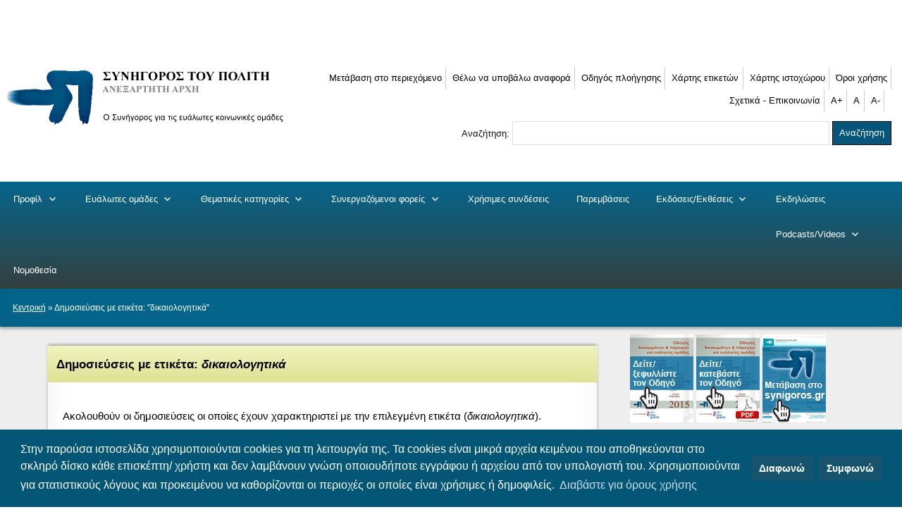

--- FILE ---
content_type: text/html; charset=UTF-8
request_url: https://synigoros-solidarity.gr/etiketa/%CE%B4%CE%B9%CE%BA%CE%B1%CE%B9%CE%BF%CE%BB%CE%BF%CE%B3%CE%B7%CF%84%CE%B9%CE%BA%CE%AC
body_size: 15065
content:

<!DOCTYPE html>
<html lang="el">
<head>
<meta charset="UTF-8" />
<meta name="viewport" content="width=device-width, initial-scale=1.0">
<meta name="description" content="Ο Συνήγορος του Πολίτη για τις Ευάλωτες Κοινωνικές Ομάδες">
<!--<meta http-equiv="X-UA-Compatible" content="IE=edge,chrome=1">-->
<title>δικαιολογητικά &#8211; Ο Συνήγορος του Πολίτη για τις ευάλωτες ομάδες</title>
<meta name='robots' content='max-image-preview:large' />
<link rel='stylesheet' id='zeedynamic-custom-fonts-css' href='https://synigoros-solidarity.gr/solidarity/assets/themes/zeedynamic/assets/css/custom-fonts.css?ver=20180413' type='text/css' media='all' />
<link rel='stylesheet' id='wp-block-library-css' href='https://synigoros-solidarity.gr/solidarity/wp-includes/css/dist/block-library/style.min.css?ver=727b1dab2c2c04b21b51be977394a826' type='text/css' media='all' />
<style id='classic-theme-styles-inline-css' type='text/css'>
/*! This file is auto-generated */
.wp-block-button__link{color:#fff;background-color:#32373c;border-radius:9999px;box-shadow:none;text-decoration:none;padding:calc(.667em + 2px) calc(1.333em + 2px);font-size:1.125em}.wp-block-file__button{background:#32373c;color:#fff;text-decoration:none}
</style>
<style id='global-styles-inline-css' type='text/css'>
body{--wp--preset--color--black: #333333;--wp--preset--color--cyan-bluish-gray: #abb8c3;--wp--preset--color--white: #ffffff;--wp--preset--color--pale-pink: #f78da7;--wp--preset--color--vivid-red: #cf2e2e;--wp--preset--color--luminous-vivid-orange: #ff6900;--wp--preset--color--luminous-vivid-amber: #fcb900;--wp--preset--color--light-green-cyan: #7bdcb5;--wp--preset--color--vivid-green-cyan: #00d084;--wp--preset--color--pale-cyan-blue: #8ed1fc;--wp--preset--color--vivid-cyan-blue: #0693e3;--wp--preset--color--vivid-purple: #9b51e0;--wp--preset--color--primary: #e84747;--wp--preset--color--light-gray: #f0f0f0;--wp--preset--color--dark-gray: #777777;--wp--preset--gradient--vivid-cyan-blue-to-vivid-purple: linear-gradient(135deg,rgba(6,147,227,1) 0%,rgb(155,81,224) 100%);--wp--preset--gradient--light-green-cyan-to-vivid-green-cyan: linear-gradient(135deg,rgb(122,220,180) 0%,rgb(0,208,130) 100%);--wp--preset--gradient--luminous-vivid-amber-to-luminous-vivid-orange: linear-gradient(135deg,rgba(252,185,0,1) 0%,rgba(255,105,0,1) 100%);--wp--preset--gradient--luminous-vivid-orange-to-vivid-red: linear-gradient(135deg,rgba(255,105,0,1) 0%,rgb(207,46,46) 100%);--wp--preset--gradient--very-light-gray-to-cyan-bluish-gray: linear-gradient(135deg,rgb(238,238,238) 0%,rgb(169,184,195) 100%);--wp--preset--gradient--cool-to-warm-spectrum: linear-gradient(135deg,rgb(74,234,220) 0%,rgb(151,120,209) 20%,rgb(207,42,186) 40%,rgb(238,44,130) 60%,rgb(251,105,98) 80%,rgb(254,248,76) 100%);--wp--preset--gradient--blush-light-purple: linear-gradient(135deg,rgb(255,206,236) 0%,rgb(152,150,240) 100%);--wp--preset--gradient--blush-bordeaux: linear-gradient(135deg,rgb(254,205,165) 0%,rgb(254,45,45) 50%,rgb(107,0,62) 100%);--wp--preset--gradient--luminous-dusk: linear-gradient(135deg,rgb(255,203,112) 0%,rgb(199,81,192) 50%,rgb(65,88,208) 100%);--wp--preset--gradient--pale-ocean: linear-gradient(135deg,rgb(255,245,203) 0%,rgb(182,227,212) 50%,rgb(51,167,181) 100%);--wp--preset--gradient--electric-grass: linear-gradient(135deg,rgb(202,248,128) 0%,rgb(113,206,126) 100%);--wp--preset--gradient--midnight: linear-gradient(135deg,rgb(2,3,129) 0%,rgb(40,116,252) 100%);--wp--preset--font-size--small: 13px;--wp--preset--font-size--medium: 20px;--wp--preset--font-size--large: 36px;--wp--preset--font-size--x-large: 42px;--wp--preset--spacing--20: 0.44rem;--wp--preset--spacing--30: 0.67rem;--wp--preset--spacing--40: 1rem;--wp--preset--spacing--50: 1.5rem;--wp--preset--spacing--60: 2.25rem;--wp--preset--spacing--70: 3.38rem;--wp--preset--spacing--80: 5.06rem;--wp--preset--shadow--natural: 6px 6px 9px rgba(0, 0, 0, 0.2);--wp--preset--shadow--deep: 12px 12px 50px rgba(0, 0, 0, 0.4);--wp--preset--shadow--sharp: 6px 6px 0px rgba(0, 0, 0, 0.2);--wp--preset--shadow--outlined: 6px 6px 0px -3px rgba(255, 255, 255, 1), 6px 6px rgba(0, 0, 0, 1);--wp--preset--shadow--crisp: 6px 6px 0px rgba(0, 0, 0, 1);}:where(.is-layout-flex){gap: 0.5em;}:where(.is-layout-grid){gap: 0.5em;}body .is-layout-flow > .alignleft{float: left;margin-inline-start: 0;margin-inline-end: 2em;}body .is-layout-flow > .alignright{float: right;margin-inline-start: 2em;margin-inline-end: 0;}body .is-layout-flow > .aligncenter{margin-left: auto !important;margin-right: auto !important;}body .is-layout-constrained > .alignleft{float: left;margin-inline-start: 0;margin-inline-end: 2em;}body .is-layout-constrained > .alignright{float: right;margin-inline-start: 2em;margin-inline-end: 0;}body .is-layout-constrained > .aligncenter{margin-left: auto !important;margin-right: auto !important;}body .is-layout-constrained > :where(:not(.alignleft):not(.alignright):not(.alignfull)){max-width: var(--wp--style--global--content-size);margin-left: auto !important;margin-right: auto !important;}body .is-layout-constrained > .alignwide{max-width: var(--wp--style--global--wide-size);}body .is-layout-flex{display: flex;}body .is-layout-flex{flex-wrap: wrap;align-items: center;}body .is-layout-flex > *{margin: 0;}body .is-layout-grid{display: grid;}body .is-layout-grid > *{margin: 0;}:where(.wp-block-columns.is-layout-flex){gap: 2em;}:where(.wp-block-columns.is-layout-grid){gap: 2em;}:where(.wp-block-post-template.is-layout-flex){gap: 1.25em;}:where(.wp-block-post-template.is-layout-grid){gap: 1.25em;}.has-black-color{color: var(--wp--preset--color--black) !important;}.has-cyan-bluish-gray-color{color: var(--wp--preset--color--cyan-bluish-gray) !important;}.has-white-color{color: var(--wp--preset--color--white) !important;}.has-pale-pink-color{color: var(--wp--preset--color--pale-pink) !important;}.has-vivid-red-color{color: var(--wp--preset--color--vivid-red) !important;}.has-luminous-vivid-orange-color{color: var(--wp--preset--color--luminous-vivid-orange) !important;}.has-luminous-vivid-amber-color{color: var(--wp--preset--color--luminous-vivid-amber) !important;}.has-light-green-cyan-color{color: var(--wp--preset--color--light-green-cyan) !important;}.has-vivid-green-cyan-color{color: var(--wp--preset--color--vivid-green-cyan) !important;}.has-pale-cyan-blue-color{color: var(--wp--preset--color--pale-cyan-blue) !important;}.has-vivid-cyan-blue-color{color: var(--wp--preset--color--vivid-cyan-blue) !important;}.has-vivid-purple-color{color: var(--wp--preset--color--vivid-purple) !important;}.has-black-background-color{background-color: var(--wp--preset--color--black) !important;}.has-cyan-bluish-gray-background-color{background-color: var(--wp--preset--color--cyan-bluish-gray) !important;}.has-white-background-color{background-color: var(--wp--preset--color--white) !important;}.has-pale-pink-background-color{background-color: var(--wp--preset--color--pale-pink) !important;}.has-vivid-red-background-color{background-color: var(--wp--preset--color--vivid-red) !important;}.has-luminous-vivid-orange-background-color{background-color: var(--wp--preset--color--luminous-vivid-orange) !important;}.has-luminous-vivid-amber-background-color{background-color: var(--wp--preset--color--luminous-vivid-amber) !important;}.has-light-green-cyan-background-color{background-color: var(--wp--preset--color--light-green-cyan) !important;}.has-vivid-green-cyan-background-color{background-color: var(--wp--preset--color--vivid-green-cyan) !important;}.has-pale-cyan-blue-background-color{background-color: var(--wp--preset--color--pale-cyan-blue) !important;}.has-vivid-cyan-blue-background-color{background-color: var(--wp--preset--color--vivid-cyan-blue) !important;}.has-vivid-purple-background-color{background-color: var(--wp--preset--color--vivid-purple) !important;}.has-black-border-color{border-color: var(--wp--preset--color--black) !important;}.has-cyan-bluish-gray-border-color{border-color: var(--wp--preset--color--cyan-bluish-gray) !important;}.has-white-border-color{border-color: var(--wp--preset--color--white) !important;}.has-pale-pink-border-color{border-color: var(--wp--preset--color--pale-pink) !important;}.has-vivid-red-border-color{border-color: var(--wp--preset--color--vivid-red) !important;}.has-luminous-vivid-orange-border-color{border-color: var(--wp--preset--color--luminous-vivid-orange) !important;}.has-luminous-vivid-amber-border-color{border-color: var(--wp--preset--color--luminous-vivid-amber) !important;}.has-light-green-cyan-border-color{border-color: var(--wp--preset--color--light-green-cyan) !important;}.has-vivid-green-cyan-border-color{border-color: var(--wp--preset--color--vivid-green-cyan) !important;}.has-pale-cyan-blue-border-color{border-color: var(--wp--preset--color--pale-cyan-blue) !important;}.has-vivid-cyan-blue-border-color{border-color: var(--wp--preset--color--vivid-cyan-blue) !important;}.has-vivid-purple-border-color{border-color: var(--wp--preset--color--vivid-purple) !important;}.has-vivid-cyan-blue-to-vivid-purple-gradient-background{background: var(--wp--preset--gradient--vivid-cyan-blue-to-vivid-purple) !important;}.has-light-green-cyan-to-vivid-green-cyan-gradient-background{background: var(--wp--preset--gradient--light-green-cyan-to-vivid-green-cyan) !important;}.has-luminous-vivid-amber-to-luminous-vivid-orange-gradient-background{background: var(--wp--preset--gradient--luminous-vivid-amber-to-luminous-vivid-orange) !important;}.has-luminous-vivid-orange-to-vivid-red-gradient-background{background: var(--wp--preset--gradient--luminous-vivid-orange-to-vivid-red) !important;}.has-very-light-gray-to-cyan-bluish-gray-gradient-background{background: var(--wp--preset--gradient--very-light-gray-to-cyan-bluish-gray) !important;}.has-cool-to-warm-spectrum-gradient-background{background: var(--wp--preset--gradient--cool-to-warm-spectrum) !important;}.has-blush-light-purple-gradient-background{background: var(--wp--preset--gradient--blush-light-purple) !important;}.has-blush-bordeaux-gradient-background{background: var(--wp--preset--gradient--blush-bordeaux) !important;}.has-luminous-dusk-gradient-background{background: var(--wp--preset--gradient--luminous-dusk) !important;}.has-pale-ocean-gradient-background{background: var(--wp--preset--gradient--pale-ocean) !important;}.has-electric-grass-gradient-background{background: var(--wp--preset--gradient--electric-grass) !important;}.has-midnight-gradient-background{background: var(--wp--preset--gradient--midnight) !important;}.has-small-font-size{font-size: var(--wp--preset--font-size--small) !important;}.has-medium-font-size{font-size: var(--wp--preset--font-size--medium) !important;}.has-large-font-size{font-size: var(--wp--preset--font-size--large) !important;}.has-x-large-font-size{font-size: var(--wp--preset--font-size--x-large) !important;}
.wp-block-navigation a:where(:not(.wp-element-button)){color: inherit;}
:where(.wp-block-post-template.is-layout-flex){gap: 1.25em;}:where(.wp-block-post-template.is-layout-grid){gap: 1.25em;}
:where(.wp-block-columns.is-layout-flex){gap: 2em;}:where(.wp-block-columns.is-layout-grid){gap: 2em;}
.wp-block-pullquote{font-size: 1.5em;line-height: 1.6;}
</style>
<link rel='stylesheet' id='zeedynamic-stylesheet-css' href='https://synigoros-solidarity.gr/solidarity/assets/themes/zeedynamic-child/style.css?ver=1.1.2' type='text/css' media='all' />
<style id='zeedynamic-stylesheet-inline-css' type='text/css'>
.site-description { position: absolute; clip: rect(1px, 1px, 1px, 1px); width: 1px; height: 1px; overflow: hidden; }
</style>
<link rel='stylesheet' id='genericons-css' href='https://synigoros-solidarity.gr/solidarity/assets/themes/zeedynamic/assets/genericons/genericons.css?ver=3.4.1' type='text/css' media='all' />
<script type="text/javascript" src="https://synigoros-solidarity.gr/solidarity/wp-includes/js/jquery/jquery.min.js?ver=3.7.1" id="jquery-core-js"></script>
<script type="text/javascript" src="https://synigoros-solidarity.gr/solidarity/wp-includes/js/jquery/jquery-migrate.min.js?ver=3.4.1" id="jquery-migrate-js"></script>
<script type="text/javascript" src="https://synigoros-solidarity.gr/solidarity/assets/themes/zeedynamic-child/js/jquery.cookie.js?ver=727b1dab2c2c04b21b51be977394a826" id="resize-js"></script>
<script type="text/javascript" id="zeedynamic-jquery-navigation-js-extra">
/* <![CDATA[ */
var zeedynamic_menu_title = "Menu";
/* ]]> */
</script>
<script type="text/javascript" src="https://synigoros-solidarity.gr/solidarity/assets/themes/zeedynamic-child/js/navigation.js?ver=727b1dab2c2c04b21b51be977394a826" id="zeedynamic-jquery-navigation-js"></script>
<script type="text/javascript" src="https://synigoros-solidarity.gr/solidarity/assets/themes/zeedynamic-child/js/accessibility-functions.js?ver=727b1dab2c2c04b21b51be977394a826" id="acc-functions-js"></script>
<script type="text/javascript" src="https://synigoros-solidarity.gr/solidarity/assets/themes/zeedynamic-child/js/cookieconsent.libs.js?ver=727b1dab2c2c04b21b51be977394a826" id="cc-functions-js"></script>
<script type="text/javascript" src="https://synigoros-solidarity.gr/solidarity/assets/themes/zeedynamic-child/js/bootstrap-tour-standalone.js?ver=727b1dab2c2c04b21b51be977394a826" id="bttour-js"></script>
<!--[if lt IE 9]>
<script type="text/javascript" src="https://synigoros-solidarity.gr/solidarity/assets/themes/zeedynamic/assets/js/html5shiv.min.js?ver=3.7.3" id="html5shiv-js"></script>
<![endif]-->
<link rel="https://api.w.org/" href="https://synigoros-solidarity.gr/wp-json/" /><link rel="alternate" type="application/json" href="https://synigoros-solidarity.gr/wp-json/wp/v2/tags/784" /><script type="text/javascript">
(function(url){
	if(/(?:Chrome\/26\.0\.1410\.63 Safari\/537\.31|WordfenceTestMonBot)/.test(navigator.userAgent)){ return; }
	var addEvent = function(evt, handler) {
		if (window.addEventListener) {
			document.addEventListener(evt, handler, false);
		} else if (window.attachEvent) {
			document.attachEvent('on' + evt, handler);
		}
	};
	var removeEvent = function(evt, handler) {
		if (window.removeEventListener) {
			document.removeEventListener(evt, handler, false);
		} else if (window.detachEvent) {
			document.detachEvent('on' + evt, handler);
		}
	};
	var evts = 'contextmenu dblclick drag dragend dragenter dragleave dragover dragstart drop keydown keypress keyup mousedown mousemove mouseout mouseover mouseup mousewheel scroll'.split(' ');
	var logHuman = function() {
		if (window.wfLogHumanRan) { return; }
		window.wfLogHumanRan = true;
		var wfscr = document.createElement('script');
		wfscr.type = 'text/javascript';
		wfscr.async = true;
		wfscr.src = url + '&r=' + Math.random();
		(document.getElementsByTagName('head')[0]||document.getElementsByTagName('body')[0]).appendChild(wfscr);
		for (var i = 0; i < evts.length; i++) {
			removeEvent(evts[i], logHuman);
		}
	};
	for (var i = 0; i < evts.length; i++) {
		addEvent(evts[i], logHuman);
	}
})('//synigoros-solidarity.gr/?wordfence_lh=1&hid=B700971ACCD9B6BC28C3338C243DA792');
</script>
<link rel="shortcut icon" href="https://synigoros-solidarity.gr/solidarity/assets/themes/zeedynamic-child/favicon.ico" />
<link rel="stylesheet" type="text/css" media="print" href="https://synigoros-solidarity.gr/solidarity/assets/themes/zeedynamic-child/css/print.css" />
<link rel="stylesheet" href="https://synigoros-solidarity.gr/solidarity/assets/themes/zeedynamic-child/css/cookieconsent.min.css" />
<!--[if lt IE 9]>
<script src="https://synigoros-solidarity.gr/solidarity/assets/themes/zeedynamic/js/html5.js" type="text/javascript"></script>
<![endif]-->

</head>
<body id="eyalotesmain" class="archive tag tag-784 wp-embed-responsive no-sidebar">

<br /> 
<div id="wrapper" class="hfeed resize">

		
	<div id="header-wrap">
		<!--[if lt IE 9]>
		<script>
		</script>
		<div class="alert-box warning"><span>Ειδοποίηση από ιστοχώρο:</span>&nbsp; Παρακαλούμε αναβαθμίστε την εφαρμογή φυλλομετρητή, περιήγησής σας στο Διαδίκτυο για την καλύτερη δυνατή πλοήγηση στον ιστοχώρο και μεγαλύτερη ασφάλεια.</div>
		<![endif]-->
		<header id="header" class="container clearfix" role="banner">
		
			<div id="logo">
				<a href="https://synigoros-solidarity.gr" title="Ο Συνήγορος του Πολίτη για τις ευάλωτες ομάδες"><img class="logo" id="brandingLogoheader" src="https://synigoros-solidarity.gr/solidarity/assets/themes/zeedynamic-child/images/logo425x90-850x180_x2.png" alt="ο Συνήγορος του Πολίτη για τις ευάλωτες ομάδες" /></a>
			</div>
			<div id="step2" style="display:block;"></div>
	<!--<div id="accessibilityContainer">
	</div>-->
		<div id="guideContainer"></div>
		<div id="searchformcontainer">		
			<a class="accessibility_btn" id="move-to-content" title="Μετάβαση στο περιεχόμενο" href="#wrap">Μετάβαση στο περιεχόμενo</a> 
			<a class="accessibility_btn" id="thelo-na-ypovalo-anafora" title="Θέλω να υποβάλω αναφορά" href="/solidarity/armodiotites-ypovoli-anaforas">Θέλω να υποβάλω αναφορά</a> 
			
			<a class="accessibility_btn" id="show-guided-tour" title="Εμφάνιση Οδηγού πλοήγησης" href="#">Οδηγός πλοήγησης</a>
			<!--<a class="accessibility_btn" id="main-page" title="Μετάβαση στην Κεντρική σελίδα" href="https://synigoros-solidarity.gr">Κεντρική σελίδα</a> -->
			<a class="accessibility_btn" id="show-tag-map" title="Μετάβαση στον Χάρτη ετικετών" href="/solidarity/xartis-lista-etiketon">Χάρτης ετικετών</a>
			<a class="accessibility_btn" id="show-site-map" title="Μετάβαση στον Χάρτη ιστοχώρου" href="/solidarity/xartis-istoxorou">Χάρτης ιστοχώρου</a>
			<a class="accessibility_btn" id="show-terms" title="Μετάβαση στην ενότητα Όροι χρήσης" href="/solidarity/oroi-xrisis">Όροι χρήσης</a>
			<a class="accessibility_btn" id="show-about" title="Μετάβαση στην ενότητα Σχετικά - Επικοινωνία" href="/solidarity/sxetika-epikoinonia">Σχετικά - Επικοινωνία</a>	
							
			<a class="accessibility_btn" id="increase-font" title="Αύξηση μεγέθους γραμματοσειράς" href="#">A+</a>
			<a class="accessibility_btn" id="reset-font" title="Επαναφορά μεγέθους γραμματοσειράς" href="#">A</a>
			<a class="accessibility_btn" id="decrease-font" title="Μείωση μεγέθους γραμματοσειράς" href="#">A-</a>
			<!--<div style="display: inline;">
				<a class="themeswitcher" title="Θέμα σελίδας: Μαύρο/Λευκό"  href="#" rel="https://synigoros-solidarity.gr/solidarity/assets/themes/zeedynamic-child/style.css">
					<img src="https://synigoros-solidarity.gr/solidarity/assets/themes/zeedynamic-child/images/accessibility/black_white_16.gif" alt="Θέμα σελίδας: Μαύρο/Λευκό" />
				</a>			
				<a class="themeswitcher" title="Θέμα σελίδας: Άσπρο/Μαύρο"  href="#" rel="https://synigoros-solidarity.gr/solidarity/assets/themes/zeedynamic-child/css/style-black-text-white-bg.css">&nbsp;
					<img src="https://synigoros-solidarity.gr/solidarity/assets/themes/zeedynamic-child/images/accessibility/white_black_16.gif" alt="Θέμα σελίδας: Μαύρο/Λευκό" />
				</a>
			</div>-->
			<span style="padding: 0.2em 0.40em 0.2em 0.40em;">
						
			</span>
			

			<form role="search" method="get" id="searchform" action="https://synigoros-solidarity.gr/">
			<!-- WAD 10/2019 --><label for="s">Αναζήτηση: </label>
			<input type="text" value="" name="s" id="s" maxlength="50" />
				<!--<input type="text" value="" name="s" id="s" placeholder="εισάγετε λέξεις - κλειδιά..." maxlength="50" />-->
				<!-- testbed: Eyalotes (61), Thematikes (65) -->
				<!-- live: Eyalotes (2), Thematikes (9) --> 
				<!--<input type="hidden" name="cat" value="61,65" />-->
				<input type="submit" id="searchsubmit" value="Αναζήτηση" />
			</form>
		</div>

<!--<a id="decrease-font" href="#"><img src="https://synigoros-solidarity.gr/solidarity/assets/themes/zeedynamic-child/images/accessibility/fontDecreaseIcon.png" alt="Μείωση μεγέθους γραμματοσειράς" /></a>
		<a id="increase-font" href="#"><img src="https://synigoros-solidarity.gr/solidarity/assets/themes/zeedynamic-child/images/accessibility/fontIncreaseIcon.png" alt="Αύξηση μεγέθους γραμματοσειράς" /></a> -->		</header>
	</div>

	
			<div id="main-navigation-wrap" class="primary-navigation-wrap">

				<nav id="main-navigation" class="primary-navigation navigation clearfix" role="navigation">
					<ul id="menu-main-menu" class="main-navigation-menu"><li id="menu-item-560" class="menu-item menu-item-type-taxonomy menu-item-object-category menu-item-has-children menu-item-560"><a href="https://synigoros-solidarity.gr/katigoria/profile">Προφίλ</a>
<ul class="sub-menu">
	<li id="menu-item-571" class="menu-item menu-item-type-taxonomy menu-item-object-category menu-item-571"><a href="https://synigoros-solidarity.gr/katigoria/profile/stp-domi">Συνήγορος του Πολίτη &#8211; Δομή</a></li>
	<li id="menu-item-794" class="menu-item menu-item-type-taxonomy menu-item-object-category menu-item-794"><a href="https://synigoros-solidarity.gr/katigoria/profile/rolos-stp-stin-epoxi-tis-krisis">Ο ρόλος του Συνηγόρου του Πολίτη για τις ευάλωτες ομάδες πληθυσμού &#8211; 2025</a></li>
	<li id="menu-item-561" class="menu-item menu-item-type-taxonomy menu-item-object-category menu-item-561"><a href="https://synigoros-solidarity.gr/katigoria/profile/orismoi">Ορισμοί</a></li>
	<li id="menu-item-1971" class="menu-item menu-item-type-taxonomy menu-item-object-category menu-item-1971"><a href="https://synigoros-solidarity.gr/katigoria/profile/omada-ergasias-istoxorou">Ομάδα Εργασίας Ιστοχώρου</a></li>
</ul>
</li>
<li id="menu-item-12" class="menu-item menu-item-type-taxonomy menu-item-object-category menu-item-has-children menu-item-12"><a href="https://synigoros-solidarity.gr/katigoria/eualotes-omades">Ευάλωτες ομάδες</a>
<ul class="sub-menu">
	<li id="menu-item-15" class="menu-item menu-item-type-taxonomy menu-item-object-category menu-item-15"><a href="https://synigoros-solidarity.gr/katigoria/eualotes-omades/astegoi">Άστεγοι</a></li>
	<li id="menu-item-13" class="menu-item menu-item-type-taxonomy menu-item-object-category menu-item-13"><a href="https://synigoros-solidarity.gr/katigoria/eualotes-omades/anergoi">Άνεργοι</a></li>
	<li id="menu-item-16" class="menu-item menu-item-type-taxonomy menu-item-object-category menu-item-16"><a href="https://synigoros-solidarity.gr/katigoria/eualotes-omades/atoma-me-anapiria-amea">Άτομα με αναπηρία (ΑμεΑ)</a></li>
	<li id="menu-item-17" class="menu-item menu-item-type-taxonomy menu-item-object-category menu-item-17"><a href="https://synigoros-solidarity.gr/katigoria/eualotes-omades/pasxontes-apo-sovara-pathologika-provlimata-psyxikes-astheneeies">Πάσχοντες από σοβαρά παθολογικά προβλήματα ή ψυχικές ασθένειες</a></li>
	<li id="menu-item-14" class="menu-item menu-item-type-taxonomy menu-item-object-category menu-item-14"><a href="https://synigoros-solidarity.gr/katigoria/eualotes-omades/apofylakismenoi">Αποφυλακισμένοι</a></li>
	<li id="menu-item-33" class="menu-item menu-item-type-taxonomy menu-item-object-category menu-item-33"><a href="https://synigoros-solidarity.gr/katigoria/eualotes-omades/xristes-prwin-xristes-exsartisiogonwn-oysiwn">Χρήστες και πρώην χρήστες εξαρτησιογόνων ουσιών</a></li>
	<li id="menu-item-34" class="menu-item menu-item-type-taxonomy menu-item-object-category menu-item-34"><a href="https://synigoros-solidarity.gr/katigoria/eualotes-omades/thriskeytikes-politismikes-meionotites">Θρησκευτικές ή πολιτισμικές μειονότητες</a></li>
	<li id="menu-item-36" class="menu-item menu-item-type-taxonomy menu-item-object-category menu-item-36"><a href="https://synigoros-solidarity.gr/katigoria/eualotes-omades/roma-tsigganoi">Ρομά / Τσιγγάνοι</a></li>
	<li id="menu-item-35" class="menu-item menu-item-type-taxonomy menu-item-object-category menu-item-35"><a href="https://synigoros-solidarity.gr/katigoria/eualotes-omades/monogoneeikes-oikogeneies">Μονογονεϊκές οικογένειες</a></li>
	<li id="menu-item-37" class="menu-item menu-item-type-taxonomy menu-item-object-category menu-item-37"><a href="https://synigoros-solidarity.gr/katigoria/eualotes-omades/kakopoiimenes-gynaikes">Κακοποιημένες γυναίκες</a></li>
	<li id="menu-item-39" class="menu-item menu-item-type-taxonomy menu-item-object-category menu-item-39"><a href="https://synigoros-solidarity.gr/katigoria/eualotes-omades/prosfyges">Πρόσφυγες</a></li>
	<li id="menu-item-38" class="menu-item menu-item-type-taxonomy menu-item-object-category menu-item-38"><a href="https://synigoros-solidarity.gr/katigoria/eualotes-omades/metanastes">Μετανάστες</a></li>
	<li id="menu-item-1985" class="menu-item menu-item-type-taxonomy menu-item-object-category menu-item-1985"><a href="https://synigoros-solidarity.gr/katigoria/eualotes-omades/loatki">ΛΟΑΤΚΙ (Λεσβίες, Ομοφυλόφιλοι, Αμφιφυλόφιλοι, Τρανς, Κουήρ, Ίντερσεξ)</a></li>
	<li id="menu-item-40" class="menu-item menu-item-type-taxonomy menu-item-object-category menu-item-40"><a href="https://synigoros-solidarity.gr/katigoria/eualotes-omades/pligentes-apo-theominies-fysikes-katastrofes">Πληγέντες από θεομηνίες και φυσικές καταστροφές</a></li>
	<li id="menu-item-41" class="menu-item menu-item-type-taxonomy menu-item-object-category menu-item-41"><a href="https://synigoros-solidarity.gr/katigoria/eualotes-omades/pyropliktoi-seismopatheis-plimmiropatheis">Πυρόπληκτοι / Σεισμοπαθείς / Πλημμυροπαθείς</a></li>
	<li id="menu-item-1516" class="menu-item menu-item-type-taxonomy menu-item-object-category menu-item-1516"><a href="https://synigoros-solidarity.gr/katigoria/eualotes-omades/paidia-anilikoi">Παιδιά, ανήλικοι</a></li>
</ul>
</li>
<li id="menu-item-18" class="menu-item menu-item-type-taxonomy menu-item-object-category menu-item-has-children menu-item-18"><a href="https://synigoros-solidarity.gr/katigoria/thematikes-katigories">Θεματικές κατηγορίες</a>
<ul class="sub-menu">
	<li id="menu-item-45" class="menu-item menu-item-type-taxonomy menu-item-object-category menu-item-45"><a href="https://synigoros-solidarity.gr/katigoria/thematikes-katigories/forologikes-elafrynseis">Φορολογία (ελαφρύνσεις &#8211; απαλλαγές)</a></li>
	<li id="menu-item-44" class="menu-item menu-item-type-taxonomy menu-item-object-category menu-item-44"><a href="https://synigoros-solidarity.gr/katigoria/thematikes-katigories/stegasi-stegastika-daneia-oek">Στέγαση (πρόγραμμα στεγαστικής συνδρομής, στεγαστικά δάνεια, δάνεια πρώην ΟΕΚ)</a></li>
	<li id="menu-item-42" class="menu-item menu-item-type-taxonomy menu-item-object-category menu-item-42"><a href="https://synigoros-solidarity.gr/katigoria/thematikes-katigories/ergasia-apasxolisi-anergia">Εργασία (απασχόληση &#8211; ανεργία)</a></li>
	<li id="menu-item-43" class="menu-item menu-item-type-taxonomy menu-item-object-category menu-item-43"><a href="https://synigoros-solidarity.gr/katigoria/thematikes-katigories/paroxes-koinis-ofeleias-timologia-deko">Παροχές κοινής ωφέλειας (τιμολόγια ΔΕΚΟ)</a></li>
	<li id="menu-item-49" class="menu-item menu-item-type-taxonomy menu-item-object-category menu-item-49"><a href="https://synigoros-solidarity.gr/katigoria/thematikes-katigories/perivallon-domisi">Περιβάλλον (δόμηση)</a></li>
	<li id="menu-item-47" class="menu-item menu-item-type-taxonomy menu-item-object-category menu-item-47"><a href="https://synigoros-solidarity.gr/katigoria/thematikes-katigories/epidomata">Επιδόματα</a></li>
	<li id="menu-item-46" class="menu-item menu-item-type-taxonomy menu-item-object-category menu-item-46"><a href="https://synigoros-solidarity.gr/katigoria/thematikes-katigories/ekpaideusi">Εκπαίδευση</a></li>
	<li id="menu-item-48" class="menu-item menu-item-type-taxonomy menu-item-object-category menu-item-48"><a href="https://synigoros-solidarity.gr/katigoria/thematikes-katigories/loipa-themata-anilikon">Λοιπά θέματα ανηλίκων</a></li>
	<li id="menu-item-50" class="menu-item menu-item-type-taxonomy menu-item-object-category menu-item-50"><a href="https://synigoros-solidarity.gr/katigoria/thematikes-katigories/asfalisi-ygeia-perithalpsi">Ασφάλιση (υγεία &#8211; περίθαλψη)</a></li>
	<li id="menu-item-51" class="menu-item menu-item-type-taxonomy menu-item-object-category menu-item-51"><a href="https://synigoros-solidarity.gr/katigoria/thematikes-katigories/metra-antimetopisi-anthropistikis-krisis">Μέτρα για την αντιμετώπιση της φτώχειας και της ανθρωπιστικής κρίσης</a></li>
	<li id="menu-item-52" class="menu-item menu-item-type-taxonomy menu-item-object-category menu-item-52"><a href="https://synigoros-solidarity.gr/katigoria/thematikes-katigories/nomiki-syndromi">Νομική συνδρομή</a></li>
	<li id="menu-item-1342" class="menu-item menu-item-type-taxonomy menu-item-object-category menu-item-1342"><a href="https://synigoros-solidarity.gr/katigoria/thematikes-katigories/strateusi">Στράτευση</a></li>
	<li id="menu-item-1913" class="menu-item menu-item-type-taxonomy menu-item-object-category menu-item-1913"><a href="https://synigoros-solidarity.gr/katigoria/thematikes-katigories/leitourgia-tis-dimosias-dioikisis">Λειτουργία της Δημόσιας Διοίκησης</a></li>
	<li id="menu-item-1982" class="menu-item menu-item-type-taxonomy menu-item-object-category menu-item-1982"><a href="https://synigoros-solidarity.gr/katigoria/thematikes-katigories/metafores">Μεταφορές</a></li>
</ul>
</li>
<li id="menu-item-58" class="menu-item menu-item-type-taxonomy menu-item-object-category menu-item-has-children menu-item-58"><a href="https://synigoros-solidarity.gr/katigoria/synergazomenoi-foreis">Συνεργαζόμενοι φορείς</a>
<ul class="sub-menu">
	<li id="menu-item-793" class="menu-item menu-item-type-taxonomy menu-item-object-category menu-item-793"><a href="https://synigoros-solidarity.gr/katigoria/synergazomenoi-foreis/synergazomenoi-foreis-idiotikou-tomea">Ιδιωτικού τομέα</a></li>
	<li id="menu-item-792" class="menu-item menu-item-type-taxonomy menu-item-object-category menu-item-792"><a href="https://synigoros-solidarity.gr/katigoria/synergazomenoi-foreis/synergazomenoi-foreis-dimosiou-tomea">Δημοσίου τομέα</a></li>
</ul>
</li>
<li id="menu-item-565" class="menu-item menu-item-type-post_type menu-item-object-page menu-item-565"><a href="https://synigoros-solidarity.gr/xrisimes-syndeseis">Χρήσιμες συνδέσεις</a></li>
<li id="menu-item-1315" class="menu-item menu-item-type-taxonomy menu-item-object-category menu-item-1315"><a href="https://synigoros-solidarity.gr/katigoria/paremvaseis">Παρεμβάσεις</a></li>
<li id="menu-item-1562" class="menu-item menu-item-type-taxonomy menu-item-object-category menu-item-has-children menu-item-1562"><a href="https://synigoros-solidarity.gr/katigoria/ekdoseis-ektheseis">Εκδόσεις/Εκθέσεις</a>
<ul class="sub-menu">
	<li id="menu-item-1563" class="menu-item menu-item-type-taxonomy menu-item-object-category menu-item-1563"><a href="https://synigoros-solidarity.gr/katigoria/ekdoseis-ektheseis/eidikes-ektheseis">Ειδικές Εκθέσεις</a></li>
	<li id="menu-item-1719" class="menu-item menu-item-type-taxonomy menu-item-object-category menu-item-1719"><a href="https://synigoros-solidarity.gr/katigoria/ekdoseis-ektheseis/fylladia">Φυλλάδια</a></li>
	<li id="menu-item-2048" class="menu-item menu-item-type-taxonomy menu-item-object-category menu-item-2048"><a href="https://synigoros-solidarity.gr/katigoria/ekdoseis-ektheseis/odigoi">Οδηγοί</a></li>
</ul>
</li>
<li id="menu-item-1671" class="menu-item menu-item-type-taxonomy menu-item-object-category menu-item-1671"><a href="https://synigoros-solidarity.gr/katigoria/ekdiloseis">Εκδηλώσεις</a></li>
<li id="menu-item-1741" class="menu-item menu-item-type-taxonomy menu-item-object-category menu-item-has-children menu-item-1741"><a href="https://synigoros-solidarity.gr/katigoria/podcasts-videos">Podcasts/Videos</a>
<ul class="sub-menu">
	<li id="menu-item-1742" class="menu-item menu-item-type-taxonomy menu-item-object-category menu-item-1742"><a href="https://synigoros-solidarity.gr/katigoria/podcasts-videos/podcasts">Podcasts</a></li>
	<li id="menu-item-1749" class="menu-item menu-item-type-taxonomy menu-item-object-category menu-item-1749"><a href="https://synigoros-solidarity.gr/katigoria/podcasts-videos/videos">Videos</a></li>
</ul>
</li>
<li id="menu-item-1998" class="menu-item menu-item-type-taxonomy menu-item-object-category menu-item-1998"><a href="https://synigoros-solidarity.gr/katigoria/nomothesia">Νομοθεσία</a></li>
</ul>				</nav><!-- #main-navigation -->

			</div>
	
	<div class="breadcrumb-trail"><a href="https://synigoros-solidarity.gr">Κεντρική</a><span class="delimiter"> &raquo; </span>Δημοσιεύσεις με ετικέτα: "δικαιολογητικά"</div>

	<div id="wrap" class="container">
	
		<section id="content" class="primary" role="main">
			<article class="category-post">
									<h2 id="category-title" class="archive-title-image">
						Δημοσιεύσεις με ετικέτα: <span><i>δικαιολογητικά</i></span>
					</h2>
					<p>Ακολουθούν οι δημοσιεύσεις οι οποίες έχουν χαρακτηριστεί με την επιλεγμένη ετικέτα (<i>δικαιολογητικά</i>).</p>
					<p></p>
					<!--<p>Μπορείτε να δείτε και <a href="#mapoftags">συνολικά τις ετικέτες με τον αριθμό δημοσιεύσεων για την καθεμία</a>.</p>-->
					<p>Μπορείτε επίσης να <a href="/solidarity/xartis-lista-etiketon" title="δείτε τις ετικέτες και να αναζητήσετε ετικέτες και στην ιστοσελίδα χάρτη ετικετών">δείτε τις ετικέτες και να αναζητήσετε ετικέτες και στην ιστοσελίδα χάρτη ετικετών</a>.</p>
					<p></p>
					<p></p>
			</article>
					<article id="post-1819" class="post-1819 post type-post status-publish format-standard hentry category-atoma-me-anapiria-amea category-paremvaseis category-forologikes-elafrynseis tag-784 tag-783 tag-782 tag-781 tag-780">
		
		<div class="postinfo">
			<div class="date-pub-float">
		<div class="date-pub-block">
			<div class="date-pub-block-content">
						<time datetime="5 Ιουνίου 2024">5 Ιουνίου 2024</time>			</div><!-- date-pub-block-content -->
		</div><!-- date-pub-block -->
	
	</div> <!-- float left -->
					<!--<h2 class="post-title"><a href="https://synigoros-solidarity.gr/1819/psifiopoiisi-diadikasion-xorigisis-foroapallagon-apo-teli-taxsinomisis-kai-teli-kykloforias-se-atoma-me-anapiria" rel="bookmark">Ψηφιοποίηση διαδικασιών χορήγησης φοροαπαλλαγών από τέλη ταξινόμησης και τέλη κυκλοφορίας σε άτομα με αναπηρία</a></h2> -->
				<h2 class="post-title"><a title="Διαβάστε περισσότερα: Ψηφιοποίηση διαδικασιών χορήγησης φοροαπαλλαγών από τέλη ταξινόμησης και τέλη κυκλοφορίας σε άτομα με αναπηρία" href="https://synigoros-solidarity.gr/1819/psifiopoiisi-diadikasion-xorigisis-foroapallagon-apo-teli-taxsinomisis-kai-teli-kykloforias-se-atoma-me-anapiria" rel="bookmark">Ψηφιοποίηση διαδικασιών χορήγησης φοροαπαλλαγών από τέλη ταξινόμησης και τέλη κυκλοφορίας σε άτομα με αναπηρία</a></h2>
		<div style="clear:both"></div>
	<div class="meta-article-category">
	<a href="https://synigoros-solidarity.gr/katigoria/eualotes-omades/atoma-me-anapiria-amea" rel="category tag">Άτομα με αναπηρία (ΑμεΑ)</a> <a href="https://synigoros-solidarity.gr/katigoria/paremvaseis" rel="category tag">Παρεμβάσεις</a> <a href="https://synigoros-solidarity.gr/katigoria/thematikes-katigories/forologikes-elafrynseis" rel="category tag">Φορολογία (ελαφρύνσεις - απαλλαγές)</a>	</div>
	<div style="clear:both"></div>
	<div class="meta-tags">
	<a href="https://synigoros-solidarity.gr/etiketa/%ce%b4%ce%b9%ce%ba%ce%b1%ce%b9%ce%bf%ce%bb%ce%bf%ce%b3%ce%b7%cf%84%ce%b9%ce%ba%ce%ac" rel="tag">δικαιολογητικά</a><a href="https://synigoros-solidarity.gr/etiketa/%ce%bf%cf%87%ce%ae%ce%bc%ce%b1%cf%84%ce%b1-%ce%b1%ce%bc%ce%b5%ce%b1" rel="tag">οχήματα αμεα</a><a href="https://synigoros-solidarity.gr/etiketa/%cf%84%ce%ad%ce%bb%ce%b7-%ce%ba%cf%85%ce%ba%ce%bb%ce%bf%cf%86%ce%bf%cf%81%ce%af%ce%b1%cf%82-%ce%b7%ce%bb%ce%b5%ce%ba%cf%84%cf%81%ce%bf%ce%bd%ce%b9%ce%ba%ce%ac" rel="tag">τέλη κυκλοφορίας ηλεκτρονικά</a><a href="https://synigoros-solidarity.gr/etiketa/%cf%84%ce%ad%ce%bb%ce%b7-%cf%84%ce%b1%ce%be%ce%b9%ce%bd%cf%8c%ce%bc%ce%b7%cf%83%ce%b7%cf%82" rel="tag">τέλη ταξινόμησης</a><a href="https://synigoros-solidarity.gr/etiketa/%cf%86%ce%bf%cf%81%ce%bf%ce%b1%cf%80%ce%b1%ce%bb%ce%bb%ce%b1%ce%b3%ce%ae" rel="tag">φοροαπαλλαγή</a>	</div>

		
		<div>
				<!--<div class="page-links">-->
				<!--</div>-->
		</div>
		</div> <!-- postinfo -->
		<div class="entry clearfix">
		<a class="read-more" title="Διαβάστε περισσότερα: Ψηφιοποίηση διαδικασιών χορήγησης φοροαπαλλαγών από τέλη ταξινόμησης και τέλη κυκλοφορίας σε άτομα με αναπηρία" href="https://synigoros-solidarity.gr/1819/psifiopoiisi-diadikasion-xorigisis-foroapallagon-apo-teli-taxsinomisis-kai-teli-kykloforias-se-atoma-me-anapiria" rel="bookmark">Διαβάστε περισσότερα </a>
		<!--<a class="read-more" title=  href="https://synigoros-solidarity.gr/1819/psifiopoiisi-diadikasion-xorigisis-foroapallagon-apo-teli-taxsinomisis-kai-teli-kykloforias-se-atoma-me-anapiria" rel="bookmark">Διαβάστε περισσότερα </a>-->
		</div>
		<div class="postinfo clearfix"></div>

	</article>			
			
		</section>

		
<section id="sidebar" class="secondary clearfix" role="complementary" aria-label="Sidebar panel">
	<div id="step3"></div>
	
	<aside class="widgetSidebaricons" aria-label="Sidebar panel icons">
		<div style="margin: 0 auto;padding: 0px">
			<a href="#" id="showFlippageGuideLnk" title="Δείτε/ξεφυλλίστε τον Οδηγό δικαιωμάτων και παροχών για ευάλωτες ομάδες">
				<img alt="Οδηγός δικαιωμάτων και παροχών για ευάλωτες ομάδες" src="https://synigoros-solidarity.gr/solidarity/assets/themes/zeedynamic-child/images/accessibility/sidebar-icon-viewflipguide.jpg" />
			</a>
			<!--<a class="pdfexception" href="https://synigoros-solidarity.gr/solidarity/assets/themes/zeedynamic-child/images/odigos-dikaiwmatwn-paroxwn-gia-eyalotes-omades-2015.pdf" id="showFlippageGuideLnk" title="Δείτε/κατεβάστε τον Οδηγό δικαιωμάτων και παροχών για ευάλωτες ομάδες (pdf αρχείο)">-->
			<a class="pdfexception" href="https://synigoros-solidarity.gr/solidarity/assets/uploads/2016/02/odigos-dikaiwmatwn-paroxwn-gia-eyalotes-omades-2015.pdf" id="showFlippageGuideLnkDownload" title="Δείτε/κατεβάστε τον Οδηγό δικαιωμάτων και παροχών για ευάλωτες ομάδες (pdf αρχείο)">
				<img alt="Οδηγός δικαιωμάτων και παροχών για ευάλωτες ομάδες (pdf)" src="https://synigoros-solidarity.gr/solidarity/assets/themes/zeedynamic-child/images/accessibility/sidebar-icons-pdfdownload.jpg" /></a>
			</a>
			<a href="http://www.synigoros.gr" target="_blank" title="Επισκεφθείτε τον ιστοχώρο www.synigoros.gr"><img src="https://synigoros-solidarity.gr/solidarity/assets/themes/zeedynamic-child/images/accessibility/sidebar-icons-visitstpsite.jpg" alt="Επισκεφθείτε τον ιστοχώρο www.synigoros.gr" /></a>
			
		</div>
	</aside>
	<aside class="widget widget_tag_cloud" aria-label="Sidebar panel tag cloud">
		<h3 class="widgettitle">Κυριότερες ετικέτες&nbsp;&nbsp;(<a class="seealllnk" href="/solidarity/xartis-lista-etiketon" title="Χάρτης ετικετών - όλες οι ετικέτες">προβολή όλων</a>)</h3>
		<div class="tagcloud"><a href="https://synigoros-solidarity.gr/etiketa/%ce%ac%cf%84%ce%bf%ce%bc%ce%b1-%ce%bc%ce%b5-%ce%b1%ce%bd%ce%b1%cf%80%ce%b7%cf%81%ce%af%ce%b1" class="tag-cloud-link tag-link-542 tag-link-position-1" style="font-size: 16pt;" aria-label="άτομα με αναπηρία (32 στοιχεία)">άτομα με αναπηρία</a><a href="https://synigoros-solidarity.gr/etiketa/%ce%b1%ce%bd%ce%b1%cf%80%ce%b7%cf%81%ce%af%ce%b1" class="tag-cloud-link tag-link-223 tag-link-position-2" style="font-size: 14.926829268293pt;" aria-label="αναπηρία (25 στοιχεία)">αναπηρία</a><a href="https://synigoros-solidarity.gr/etiketa/%ce%b1%ce%bc%ce%b5%ce%b1" class="tag-cloud-link tag-link-10 tag-link-position-3" style="font-size: 14.634146341463pt;" aria-label="αμεα (23 στοιχεία)">αμεα</a><a href="https://synigoros-solidarity.gr/etiketa/%ce%b5%cf%80%ce%af%ce%b4%ce%bf%ce%bc%ce%b1" class="tag-cloud-link tag-link-83 tag-link-position-4" style="font-size: 13.853658536585pt;" aria-label="επίδομα (19 στοιχεία)">επίδομα</a><a href="https://synigoros-solidarity.gr/etiketa/%ce%ac%ce%bd%ce%b5%cf%81%ce%b3%ce%bf%ce%b9" class="tag-cloud-link tag-link-12 tag-link-position-5" style="font-size: 13.658536585366pt;" aria-label="άνεργοι (18 στοιχεία)">άνεργοι</a><a href="https://synigoros-solidarity.gr/etiketa/%ce%b1%ce%bd%ce%ac%cf%80%ce%b7%cf%81%ce%bf%ce%b9" class="tag-cloud-link tag-link-46 tag-link-position-6" style="font-size: 13.658536585366pt;" aria-label="ανάπηροι (18 στοιχεία)">ανάπηροι</a><a href="https://synigoros-solidarity.gr/etiketa/%ce%bf%ce%b1%ce%b5%ce%b4" class="tag-cloud-link tag-link-81 tag-link-position-7" style="font-size: 12pt;" aria-label="ΟΑΕΔ (12 στοιχεία)">ΟΑΕΔ</a><a href="https://synigoros-solidarity.gr/etiketa/%ce%bc%ce%bf%ce%bd%ce%bf%ce%b3%ce%bf%ce%bd%ce%b5%cf%8a%ce%ba%ce%ad%cf%82-%ce%bf%ce%b9%ce%ba%ce%bf%ce%b3%ce%ad%ce%bd%ce%b5%ce%b9%ce%b5%cf%82" class="tag-cloud-link tag-link-180 tag-link-position-8" style="font-size: 11.707317073171pt;" aria-label="μονογονεϊκές οικογένειες (11 στοιχεία)">μονογονεϊκές οικογένειες</a><a href="https://synigoros-solidarity.gr/etiketa/%ce%bc%ce%b1%ce%ba%cf%81%ce%bf%cf%87%cf%81%cf%8c%ce%bd%ce%b9%ce%b1-%ce%ac%ce%bd%ce%b5%cf%81%ce%b3%ce%bf%ce%b9" class="tag-cloud-link tag-link-48 tag-link-position-9" style="font-size: 11.707317073171pt;" aria-label="μακροχρόνια άνεργοι (11 στοιχεία)">μακροχρόνια άνεργοι</a><a href="https://synigoros-solidarity.gr/etiketa/%cf%80%ce%bf%ce%bb%cf%8d%cf%84%ce%b5%ce%ba%ce%bd%ce%bf%ce%b9" class="tag-cloud-link tag-link-47 tag-link-position-10" style="font-size: 11.707317073171pt;" aria-label="πολύτεκνοι (11 στοιχεία)">πολύτεκνοι</a><a href="https://synigoros-solidarity.gr/etiketa/%ce%b4%cf%85%cf%80%ce%b1" class="tag-cloud-link tag-link-671 tag-link-position-11" style="font-size: 11.317073170732pt;" aria-label="ΔΥΠΑ (10 στοιχεία)">ΔΥΠΑ</a><a href="https://synigoros-solidarity.gr/etiketa/%ce%b1%ce%bb%ce%bb%ce%bf%ce%b4%ce%b1%cf%80%cf%8c%cf%82" class="tag-cloud-link tag-link-298 tag-link-position-12" style="font-size: 10.926829268293pt;" aria-label="αλλοδαπός (9 στοιχεία)">αλλοδαπός</a><a href="https://synigoros-solidarity.gr/etiketa/%ce%b5%ce%b9%cf%83%ce%bf%ce%b4%ce%b7%ce%bc%ce%b1%cf%84%ce%b9%ce%ba%ce%ae-%ce%b5%ce%bd%ce%af%cf%83%cf%87%cf%85%cf%83%ce%b7" class="tag-cloud-link tag-link-266 tag-link-position-13" style="font-size: 10.926829268293pt;" aria-label="εισοδηματική ενίσχυση (9 στοιχεία)">εισοδηματική ενίσχυση</a><a href="https://synigoros-solidarity.gr/etiketa/%ce%b1%ce%bd%ce%b1%cf%83%cf%86%ce%ac%ce%bb%ce%b9%cf%83%cf%84%ce%bf%cf%82" class="tag-cloud-link tag-link-196 tag-link-position-14" style="font-size: 10.439024390244pt;" aria-label="ανασφάλιστος (8 στοιχεία)">ανασφάλιστος</a><a href="https://synigoros-solidarity.gr/etiketa/%ce%bf%ce%b9%ce%ba%ce%bf%ce%bd%ce%bf%ce%bc%ce%b9%ce%ba%ce%ae-%ce%b5%ce%bd%ce%af%cf%83%cf%87%cf%85%cf%83%ce%b7" class="tag-cloud-link tag-link-538 tag-link-position-15" style="font-size: 10.439024390244pt;" aria-label="οικονομική ενίσχυση (8 στοιχεία)">οικονομική ενίσχυση</a></div>
	</aside>
	<aside class="widget widget_categories" aria-label="Sidebar panel recent posts">
			<h3 class="widgettitle">Πρόσφατες δημοσιεύσεις</h3>
					<ul>
						<li>
			<span class="widget-date">18/9/2025</span><br />
			<a href="https://synigoros-solidarity.gr/2026/arsi-empodion-prosvasimotitas-gia-atoma-me-anapiria-se-theatro" title="Διαβάστε την ανάρτηση: Άρση εμποδίων προσβασιμότητας για άτομα με αναπηρία σε θέατρο">Άρση εμποδίων προσβασιμότητας για άτομα με αναπηρία σε θέατρο</a><br />
			</li>
						<li>
			<span class="widget-date">10/9/2025</span><br />
			<a href="https://synigoros-solidarity.gr/2023/paremvaseis-synigorou-gia-tin-apodosi-apo-ton-e-efka-poson-epidomaton-logo-anapirias-se-klironomous-ton-arxikon-dikaiouxon" title="Διαβάστε την ανάρτηση: Παρεμβάσεις του Συνηγόρου για την απόδοση από τον e-ΕΦΚΑ ποσών επιδομάτων λόγω αναπηρίας σε κληρονόμους των αρχικών δικαιούχων">Παρεμβάσεις του Συνηγόρου για την απόδοση από τον e-ΕΦΚΑ ποσών επιδομάτων λόγω αναπηρίας σε κληρονόμους των αρχικών δικαιούχων</a><br />
			</li>
						<li>
			<span class="widget-date">25/7/2025</span><br />
			<a href="https://synigoros-solidarity.gr/2017/arsi-katalipsis-xorou-stathmeusis-amea-ston-dimo-athinaion" title="Διαβάστε την ανάρτηση: Άρση κατάληψης χώρου στάθμευσης ΑμεΑ στον Δήμο Αθηναίων">Άρση κατάληψης χώρου στάθμευσης ΑμεΑ στον Δήμο Αθηναίων</a><br />
			</li>
						<li>
			<span class="widget-date">24/7/2025</span><br />
			<a href="https://synigoros-solidarity.gr/2014/periorismoi-ston-tropo-diathesis-merous-ton-katavallomenon-epidomaton-meso-propliromeon-karton" title="Διαβάστε την ανάρτηση: Περιορισμοί στον τρόπο διάθεσης μέρους των καταβαλλόμενων επιδομάτων μέσω προπληρωμένων καρτών">Περιορισμοί στον τρόπο διάθεσης μέρους των καταβαλλόμενων επιδομάτων μέσω προπληρωμένων καρτών</a><br />
			</li>
						<li>
			<span class="widget-date">9/7/2025</span><br />
			<a href="https://synigoros-solidarity.gr/2010/sxolia-gia-tin-etisia-oikonomiki-enisxisi-eyaloton-koinonikon-omadon" title="Διαβάστε την ανάρτηση: Σχόλια για την ετήσια οικονομική ενίσχυση ευάλωτων κοινωνικών ομάδων">Σχόλια για την ετήσια οικονομική ενίσχυση ευάλωτων κοινωνικών ομάδων</a><br />
			</li>
						<li>
			<span class="widget-date">9/7/2025</span><br />
			<a href="https://synigoros-solidarity.gr/2004/apodekti-i-psifiaki-karta-anapirias-gia-ateli-dieleusi-ton-amea-apo-ta-diodika-tou-voak" title="Διαβάστε την ανάρτηση: Αποδεκτή η Ψηφιακή Κάρτα Αναπηρίας για ατελή διέλευση των ΑμεΑ από τα διόδια του Β.Ο.Α.Κ.">Αποδεκτή η Ψηφιακή Κάρτα Αναπηρίας για ατελή διέλευση των ΑμεΑ από τα διόδια του Β.Ο.Α.Κ.</a><br />
			</li>
						<li>
			<span class="widget-date">1/7/2025</span><br />
			<a href="https://synigoros-solidarity.gr/2000/eidikes-rithmiseis-gia-tin-exsipiretisi-atomon-me-anapiris-se-koinoxristous-xorous-ton-oikismon-pou-proorizontai-gia-tin-kikloforia-pezon" title="Διαβάστε την ανάρτηση: Ειδικές ρυθμίσεις για την εξυπηρέτηση ατόμων με αναπηρία σε κοινόχρηστους χώρους των οικισμών που προορίζονται για την κυκλοφορία πεζών">Ειδικές ρυθμίσεις για την εξυπηρέτηση ατόμων με αναπηρία σε κοινόχρηστους χώρους των οικισμών που προορίζονται για την κυκλοφορία πεζών</a><br />
			</li>
						<li>
			<span class="widget-date">1/7/2025</span><br />
			<a href="https://synigoros-solidarity.gr/1990/nomiko-plaisio-leitourgias-ton-kentron-eidikon-thearapeion-ta-poia-parexoun-ipiresies-se-paidia-me-anapiries" title="Διαβάστε την ανάρτηση: Νομικό πλαίσιο λειτουργίας των «Κέντρων Ειδικών Θεραπειών» τα οποία παρέχουν υπηρεσίες σε παιδιά με αναπηρίες">Νομικό πλαίσιο λειτουργίας των «Κέντρων Ειδικών Θεραπειών» τα οποία παρέχουν υπηρεσίες σε παιδιά με αναπηρίες</a><br />
			</li>
						<li>
			<span class="widget-date">6/6/2025</span><br />
			<a href="https://synigoros-solidarity.gr/1986/o-apokleismos-ton-diemfilikon-atomon-apo-tin-eisagogi-tous-stis-astynomikes-sxoles-paraviazei-tin-arxi-tis-isis-metaxeirisis" title="Διαβάστε την ανάρτηση: Ο αποκλεισμός των διεμφυλικών ατόμων από την εισαγωγή τους στις Αστυνομικές Σχολές παραβιάζει την αρχή της ίσης μεταχείρισης">Ο αποκλεισμός των διεμφυλικών ατόμων από την εισαγωγή τους στις Αστυνομικές Σχολές παραβιάζει την αρχή της ίσης μεταχείρισης</a><br />
			</li>
						<li>
			<span class="widget-date">4/6/2025</span><br />
			<a href="https://synigoros-solidarity.gr/1983/epilisi-tou-zitimatos-tis-mi-akirosis-prostimon-se-anergous-dikaiouxon-dorean-metakinisis-me-ta-mesa-mazikis-metaforas" title="Διαβάστε την ανάρτηση: Επίλυση του ζητήματος της μη ακύρωσης προστίμων σε άνεργους δικαιούχους δωρεάν μετακίνησης με τα Μέσα Μαζικής Μεταφοράς">Επίλυση του ζητήματος της μη ακύρωσης προστίμων σε άνεργους δικαιούχους δωρεάν μετακίνησης με τα Μέσα Μαζικής Μεταφοράς</a><br />
			</li>
						<li>
			<span class="widget-date">4/6/2025</span><br />
			<a href="https://synigoros-solidarity.gr/1978/anadromiki-diagrafi-kai-epistrofi-axreostitos-katavlithenton-telon-kykloforias-logo-metagesteris-pistopoiisis" title="Διαβάστε την ανάρτηση: Αναδρομική διαγραφή και επιστροφή αχρεωστήτως καταβληθέντων τελών κυκλοφορίας λόγω μεταγενέστερης πιστοποίησης">Αναδρομική διαγραφή και επιστροφή αχρεωστήτως καταβληθέντων τελών κυκλοφορίας λόγω μεταγενέστερης πιστοποίησης</a><br />
			</li>
						<li>
			<span class="widget-date">20/5/2025</span><br />
			<a href="https://synigoros-solidarity.gr/1973/enisxitiki-didaskalia-gia-eidika-mathimata-ton-panelladikon-exsetaseon" title="Διαβάστε την ανάρτηση: Ενισχυτική Διδασκαλία για Ειδικά Μαθήματα των Πανελλαδικών Εξετάσεων">Ενισχυτική Διδασκαλία για Ειδικά Μαθήματα των Πανελλαδικών Εξετάσεων</a><br />
			</li>
						<li>
			<span class="widget-date">8/5/2025</span><br />
			<a href="https://synigoros-solidarity.gr/1948/exsairesi-ton-oximaton-pou-odigountai-i-metaferoun-atoma-me-anapiria-apo-ta-metra-periorismou-kykloforias-sto-kentro-tis-athinas-daktilios" title="Διαβάστε την ανάρτηση: Εξαίρεση των οχημάτων που οδηγούνται ή μεταφέρουν άτομα με αναπηρία από τα μέτρα περιορισμού κυκλοφορίας στο κέντρο της Αθήνας (δακτύλιος)">Εξαίρεση των οχημάτων που οδηγούνται ή μεταφέρουν άτομα με αναπηρία από τα μέτρα περιορισμού κυκλοφορίας στο κέντρο της Αθήνας (δακτύλιος)</a><br />
			</li>
						<li>
			<span class="widget-date">8/5/2025</span><br />
			<a href="https://synigoros-solidarity.gr/1945/to-zitima-tis-asfaleias-kai-tis-synexeias-tis-iatrikis-frontidas-sto-esy" title="Διαβάστε την ανάρτηση: Το ζήτημα της ασφάλειας και της συνέχειας της ιατρικής φροντίδας στο ΕΣΥ">Το ζήτημα της ασφάλειας και της συνέχειας της ιατρικής φροντίδας στο ΕΣΥ</a><br />
			</li>
						<li>
			<span class="widget-date">8/5/2025</span><br />
			<a href="https://synigoros-solidarity.gr/1943/diaxeirisi-tou-ponou-se-tmima-epeigonton-peristatikon-tep-kata-tin-enarxi-tis-efimerias" title="Διαβάστε την ανάρτηση: Διαχείριση του πόνου σε Τμήμα Επειγόντων Περιστατικών (ΤΕΠ) κατά την έναρξη της εφημερίας">Διαχείριση του πόνου σε Τμήμα Επειγόντων Περιστατικών (ΤΕΠ) κατά την έναρξη της εφημερίας</a><br />
			</li>
					</ul>

				</aside>	
	<aside class="widget" aria-label="Sidebar panel rss feeds">
				<h3 class="widgettitle">Εισερχόμενες ροές ειδήσεων (rss)&nbsp;&nbsp;(<a class="seealllnk" href="https://synigoros-solidarity.gr/katigoria/roes-eidiseon-rss"  title="Όλες οι εισερχόμενες ροές ειδήσεων (rss)">προβολή όλων</a>)</h3>
					<ul class="feedslist">
								<li>
				<a href="https://synigoros-solidarity.gr/569/ydmed-rss" title="Προβολή καταχωρήσεων για rss ροή: Υπουργείο Εσωτερικών και Διοικητικής Ανασυγκρότησης, Διοικητική Μεταρρύθμιση και Ηλεκτρονική Διακυβέρνηση">Υπουργείο Εσωτερικών και Διοικητικής Ανασυγκρότησης, Διοικητική Μεταρρύθμιση και Ηλεκτρονική Διακυβέρνηση</a><br />
				</li>
								<li>
				<a href="https://synigoros-solidarity.gr/554/moh-rss" title="Προβολή καταχωρήσεων για rss ροή: Υπουργείο Υγείας">Υπουργείο Υγείας</a><br />
				</li>
								<li>
				<a href="https://synigoros-solidarity.gr/567/mnec-rss" title="Προβολή καταχωρήσεων για rss ροή: Υπουργείο Οικονομικών">Υπουργείο Οικονομικών</a><br />
				</li>
							</ul>

				</aside>
				
			<!--<aside class="widget">-->
				<!--<h3 class="widgettitle">--><!--</h3>-->
			<!--</aside>-->
				
		
		
		
		<!--<aside class="widget widget_categories">
			<h3 class="widgettitle">Κατηγορίες (πλήθος δημοσιεύσεων)</h3>
			<ul class='category'><li><a href='https://synigoros-solidarity.gr/katigoria/podcasts-videos' id='760' >Podcasts/Videos</a> (14)</li><li><a href='https://synigoros-solidarity.gr/katigoria/uncategorized' id='1' >Uncategorized</a> (2)</li><li><a href='https://synigoros-solidarity.gr/katigoria/ekdiloseis' id='758' >Εκδηλώσεις</a> (5)</li><li><a href='https://synigoros-solidarity.gr/katigoria/ekdoseis-ektheseis' id='746' >Εκδόσεις/Εκθέσεις</a> (14)</li><li><a href='https://synigoros-solidarity.gr/katigoria/eualotes-omades' id='2' >Ευάλωτες ομάδες</a> (120)</li><li><a href='https://synigoros-solidarity.gr/katigoria/thematikes-katigories' id='9' >Θεματικές κατηγορίες</a> (132)</li><li><a href='https://synigoros-solidarity.gr/katigoria/nomothesia' id='910' >Νομοθεσία</a> (1)</li><li><a href='https://synigoros-solidarity.gr/katigoria/paremvaseis' id='660' >Παρεμβάσεις</a> (44)</li><li><a href='https://synigoros-solidarity.gr/katigoria/programmata-espa' id='34' >Προγράμματα ΕΣΠΑ</a> (1)</li><li><a href='https://synigoros-solidarity.gr/katigoria/profile' id='493' >Προφίλ</a> (35)</li><li><a href='https://synigoros-solidarity.gr/katigoria/roes-eidiseon-rss' id='492' >Ροές ειδήσεων (RSS)</a> (3)</li><li><a href='https://synigoros-solidarity.gr/katigoria/synergazomenoi-foreis' id='35' >Συνεργαζόμενοι φορείς</a> (71)</li></ul>		</aside>-->
		

	</section>	</div>


				<div id="footer-wrap">
		<!-- testbed: eualotes-omades (65), thematikes-katigories(61) -->
		<!-- LIVE: eualotes-omades(2), thematikes-katigories(9) -->
			<footer id="footer" class="container" role="contentinfo">
				<div id="credit-left">
					<div class="credit-content">											
						<ul>	<li class="cat-item cat-item-34"><a href="https://synigoros-solidarity.gr/katigoria/programmata-espa">Προγράμματα ΕΣΠΑ</a>
</li>
	<li class="cat-item cat-item-35"><a href="https://synigoros-solidarity.gr/katigoria/synergazomenoi-foreis">Συνεργαζόμενοι φορείς</a>
</li>
	<li class="cat-item cat-item-492"><a href="https://synigoros-solidarity.gr/katigoria/roes-eidiseon-rss">Ροές ειδήσεων (RSS)</a>
</li>
	<li class="cat-item cat-item-493"><a href="https://synigoros-solidarity.gr/katigoria/profile">Προφίλ</a>
</li>
	<li class="cat-item cat-item-660"><a href="https://synigoros-solidarity.gr/katigoria/paremvaseis">Παρεμβάσεις</a>
</li>
	<li class="cat-item cat-item-746"><a href="https://synigoros-solidarity.gr/katigoria/ekdoseis-ektheseis">Εκδόσεις/Εκθέσεις</a>
</li>
	<li class="cat-item cat-item-758"><a href="https://synigoros-solidarity.gr/katigoria/ekdiloseis">Εκδηλώσεις</a>
</li>
	<li class="cat-item cat-item-760"><a href="https://synigoros-solidarity.gr/katigoria/podcasts-videos">Podcasts/Videos</a>
</li>
	<li class="cat-item cat-item-910"><a href="https://synigoros-solidarity.gr/katigoria/nomothesia">Νομοθεσία</a>
</li>
</ul>												<ul>
							<li><a title="Θέλω να υποβάλω αναφορά" href="/solidarity/armodiotites-ypovoli-anaforas">Θέλω να υποβάλω αναφορά</a></li> 
							<li><a href="/solidarity/xartis-lista-etiketon" title="Μετάβαση στην ενότητα Χάρτη ετικετών">Χάρτης ετικετών</a></li> 
							<li><a href="/solidarity/xartis-istoxorou" title="Μετάβαση στην ενότητα Χάρτη ετικετών">Χάρτης ιστοχώρου</a></li> 
							<li><a href="/solidarity/oroi-xrisis" title="Μετάβαση στην ενότητα Όροι χρήσης">Όροι χρήσης</a>			</li> 			
							<li><a href="/solidarity/sxetika-epikoinonia" title="Μετάβαση στην ενότητα Σχετικά-επικοινωνία">Σχετικά-επικοινωνία</a></li> 
						</ul>
						<ul>						
							<li><a href="https://www.facebook.com/Synigoros" target="_new" title="Συνήγορος του Πολίτη, Ανεξάρτητη Αρχή - Facebook">Ο ΣτΠ στο Facebook</a></li>
							<li><a href="https://www.twitter.com/Synigoros" target="_new" title="Συνήγορος του Πολίτη, Ανεξάρτητη Αρχή - Twitter">Ο ΣτΠ στο Twitter</a></li>
							<li><a href="https://diavgeia.gov.gr/f/synigoros" target="_new" title="Συνήγορος του Πολίτη, Ανεξάρτητη Αρχή - Diavgeia">Ο ΣτΠ στη Διαύγεια</a></li>
						</ul>
					</div>	
					<div id="wcag-box">
						<a href="https://www.w3.org/WAI/WCAG2AAA-Conformance"  title="Εικονίδιο συμμόρφωσης προσβασιμότητας - W3C WAI Web Content Accessibility Guidelines 2.1, επίπεδο ΑΑ">
						  <img height="32" width="88"
							   src="https://www.w3.org/WAI/wcag21/wcag2.1AA-blue-v.png"
							   alt="Εικονίδιο συμμόρφωσης προσβασιμότητας - W3C WAI Web Content Accessibility Guidelines 2.1, επίπεδο AA">
						</a>
						
						
					</div>
					<div style="clear:both;height: 0px; padding: 0px;"></div>
					
					<div class="clearfix"></div>
				</div>				
				<div id="credit-middle">				
					<div class="credit-content">
						<h4>ΕΥΑΛΩΤΕΣ ΟΜΑΔΕΣ</h4>
						<!-- ******************************************** -->
						<!-- testbed: eualotes-omades (65), thematikes-katigories(61) -->
						<!-- ******************************************** -->
						<ul>
							<li class="cat-item cat-item-3"><a href="https://synigoros-solidarity.gr/katigoria/eualotes-omades/astegoi">Άστεγοι</a>
</li>
	<li class="cat-item cat-item-4"><a href="https://synigoros-solidarity.gr/katigoria/eualotes-omades/anergoi">Άνεργοι</a>
</li>
	<li class="cat-item cat-item-5"><a href="https://synigoros-solidarity.gr/katigoria/eualotes-omades/atoma-me-anapiria-amea">Άτομα με αναπηρία (ΑμεΑ)</a>
</li>
	<li class="cat-item cat-item-6"><a href="https://synigoros-solidarity.gr/katigoria/eualotes-omades/pasxontes-apo-sovara-pathologika-provlimata-psyxikes-astheneeies">Πάσχοντες από σοβαρά παθολογικά προβλήματα ή ψυχικές ασθένειες</a>
</li>
	<li class="cat-item cat-item-7"><a href="https://synigoros-solidarity.gr/katigoria/eualotes-omades/apofylakismenoi">Αποφυλακισμένοι</a>
</li>
	<li class="cat-item cat-item-14"><a href="https://synigoros-solidarity.gr/katigoria/eualotes-omades/xristes-prwin-xristes-exsartisiogonwn-oysiwn">Χρήστες και πρώην χρήστες εξαρτησιογόνων ουσιών</a>
</li>
	<li class="cat-item cat-item-15"><a href="https://synigoros-solidarity.gr/katigoria/eualotes-omades/thriskeytikes-politismikes-meionotites">Θρησκευτικές ή πολιτισμικές μειονότητες</a>
</li>
	<li class="cat-item cat-item-16"><a href="https://synigoros-solidarity.gr/katigoria/eualotes-omades/roma-tsigganoi">Ρομά / Τσιγγάνοι</a>
</li>
	<li class="cat-item cat-item-17"><a href="https://synigoros-solidarity.gr/katigoria/eualotes-omades/monogoneeikes-oikogeneies">Μονογονεϊκές οικογένειες</a>
</li>
	<li class="cat-item cat-item-18"><a href="https://synigoros-solidarity.gr/katigoria/eualotes-omades/kakopoiimenes-gynaikes">Κακοποιημένες γυναίκες</a>
</li>
	<li class="cat-item cat-item-19"><a href="https://synigoros-solidarity.gr/katigoria/eualotes-omades/prosfyges">Πρόσφυγες</a>
</li>
	<li class="cat-item cat-item-20"><a href="https://synigoros-solidarity.gr/katigoria/eualotes-omades/metanastes">Μετανάστες</a>
</li>
	<li class="cat-item cat-item-21"><a href="https://synigoros-solidarity.gr/katigoria/eualotes-omades/pligentes-apo-theominies-fysikes-katastrofes">Πληγέντες από θεομηνίες και φυσικές καταστροφές</a>
</li>
	<li class="cat-item cat-item-22"><a href="https://synigoros-solidarity.gr/katigoria/eualotes-omades/pyropliktoi-seismopatheis-plimmiropatheis">Πυρόπληκτοι / Σεισμοπαθείς / Πλημμυροπαθείς</a>
</li>
	<li class="cat-item cat-item-728"><a href="https://synigoros-solidarity.gr/katigoria/eualotes-omades/paidia-anilikoi">Παιδιά, ανήλικοι</a>
</li>
	<li class="cat-item cat-item-903"><a href="https://synigoros-solidarity.gr/katigoria/eualotes-omades/loatki">ΛΟΑΤΚΙ (Λεσβίες, Ομοφυλόφιλοι, Αμφιφυλόφιλοι, Τρανς, Κουήρ, Ίντερσεξ)</a>
</li>
						</ul>
											</div>
					<!--<div class="credit-content">
						<h6>ΩΡΑΡΙΟ ΛΕΙΤΟΥΡΓΙΑΣ ΓΙΑ ΤΟ ΚΟΙΝΟ</h6>
							<ul>
								<li>Δευτέρα - Παρασκευή 08.30πμ-2μμ</li>
								<li>κάθε Τετάρτη έως 4.30μμ</li>
							</ul>
						<br /><h6>ΤΗΛΕΦΩΝΟ</h6>
							<ul>
								<li>(+30) 213 1306 600</li>
							</ul>
						<br /><h6>ΦΑΞ</h6>
							<ul>
								<li>(+30) 213 1306 800</li>
								<li>(+30) 210 7292 129</li>
							</ul>
						<br />
						<h6>ΗΛΕΚΤΡΟΝΙΚΗ ΕΠΙΚΟΙΝΩΝΙΑ</h6>
						<ul>
							<li><a href="http://www.synigoros.gr">Ιστοχώρος www.synigoros.gr</a></li>
							<li class="cat-item"><a href="http://www.synigoros.gr/?i=stp.el.contactpage"> Τρόποι ηλεκτρονικής επικοινωνίας - www.synigoros.gr</a></li>
						</ul>
					</div>-->
				</div>
				<div id="credit-right">
					<div class="credit-content">						
							<h4>ΘΕΜΑΤΙΚΕΣ ΚΑΤΗΓΟΡΙΕΣ</h4>
							<!-- testbed: eualotes-omades (65), thematikes-katigories(61) -->
							<ul>
								<li class="cat-item cat-item-23"><a href="https://synigoros-solidarity.gr/katigoria/thematikes-katigories/forologikes-elafrynseis">Φορολογία (ελαφρύνσεις &#8211; απαλλαγές)</a>
</li>
	<li class="cat-item cat-item-24"><a href="https://synigoros-solidarity.gr/katigoria/thematikes-katigories/stegasi-stegastika-daneia-oek">Στέγαση (πρόγραμμα στεγαστικής συνδρομής, στεγαστικά δάνεια, δάνεια πρώην ΟΕΚ)</a>
</li>
	<li class="cat-item cat-item-25"><a href="https://synigoros-solidarity.gr/katigoria/thematikes-katigories/ergasia-apasxolisi-anergia">Εργασία (απασχόληση &#8211; ανεργία)</a>
</li>
	<li class="cat-item cat-item-26"><a href="https://synigoros-solidarity.gr/katigoria/thematikes-katigories/paroxes-koinis-ofeleias-timologia-deko">Παροχές κοινής ωφέλειας (τιμολόγια ΔΕΚΟ)</a>
</li>
	<li class="cat-item cat-item-27"><a href="https://synigoros-solidarity.gr/katigoria/thematikes-katigories/perivallon-domisi">Περιβάλλον (δόμηση)</a>
</li>
	<li class="cat-item cat-item-28"><a href="https://synigoros-solidarity.gr/katigoria/thematikes-katigories/epidomata">Επιδόματα</a>
</li>
	<li class="cat-item cat-item-29"><a href="https://synigoros-solidarity.gr/katigoria/thematikes-katigories/ekpaideusi">Εκπαίδευση</a>
</li>
	<li class="cat-item cat-item-30"><a href="https://synigoros-solidarity.gr/katigoria/thematikes-katigories/loipa-themata-anilikon">Λοιπά θέματα ανηλίκων</a>
</li>
	<li class="cat-item cat-item-31"><a href="https://synigoros-solidarity.gr/katigoria/thematikes-katigories/asfalisi-ygeia-perithalpsi">Ασφάλιση (υγεία &#8211; περίθαλψη)</a>
</li>
	<li class="cat-item cat-item-32"><a href="https://synigoros-solidarity.gr/katigoria/thematikes-katigories/metra-antimetopisi-anthropistikis-krisis">Μέτρα για την αντιμετώπιση της φτώχειας και της ανθρωπιστικής κρίσης</a>
</li>
	<li class="cat-item cat-item-33"><a href="https://synigoros-solidarity.gr/katigoria/thematikes-katigories/nomiki-syndromi">Νομική συνδρομή</a>
</li>
	<li class="cat-item cat-item-662"><a href="https://synigoros-solidarity.gr/katigoria/thematikes-katigories/strateusi">Στράτευση</a>
</li>
	<li class="cat-item cat-item-881"><a href="https://synigoros-solidarity.gr/katigoria/thematikes-katigories/leitourgia-tis-dimosias-dioikisis">Λειτουργία της Δημόσιας Διοίκησης</a>
</li>
	<li class="cat-item cat-item-902"><a href="https://synigoros-solidarity.gr/katigoria/thematikes-katigories/metafores">Μεταφορές</a>
</li>
							</ul>	
																
					</div>
									</div>
				<div id="credit-right-outermost">
					<div id="stp">Συνήγορος του Πολίτη<br />Ανεξάρτητη Αρχή</div>
					<div id="eaagrants">Ε.Ο.Χ<br />(Χρηματοδοτικός Μηχανισμός του Ευρωπαϊκού Οικονομικού Χώρου)</div>
					
				</div>
				<div class="clearfix"></div>
				<!--<div id="credit-bottom">
					
				</div>-->
				<div id="credit-bottom">										
					<br />&copy; Συνήγορος του Πολίτη, Ανεξάρτητη Αρχή &nbsp;|&nbsp;<a href="http://www.synigoros.gr">www.synigoros.gr</a><br />
					Για την καλύτερη δυνατή πλοήγηση στον ιστοχώρο και χρήση των δυνατοτήτων του παρακαλούμε κάντε χρήση μοντέρνας έκδοσης προγράμματος φυλλομετρητή, περιηγητή στο Διαδίκτυο
					<br />Σχεδιασμός - κατασκευή - ανάπτυξη - διαχείριση - γραφιστική επιμέλεια ιστοχώρου: Δ. Βράζος (Στέλεχος Τμήματος Πληροφορικής, Ανεξάρτητη Αρχή Συνήγορος του Πολίτη)<br/ >	
				</div>

			</footer>

		</div>
		
</div><!-- end #wrapper -->

<link rel='stylesheet' id='child-style-css' href='https://synigoros-solidarity.gr/solidarity/assets/themes/zeedynamic-child/style.css?ver=1763369151' type='text/css' media='all' />
<link rel='stylesheet' id='child-flexslider-style-css' href='https://synigoros-solidarity.gr/solidarity/assets/themes/zeedynamic-child/css/flexslider.css?ver=727b1dab2c2c04b21b51be977394a826' type='text/css' media='all' />
<link rel='stylesheet' id='bt-tour-css' href='https://synigoros-solidarity.gr/solidarity/assets/themes/zeedynamic-child/css/bootstrap-tour-standalone.css?ver=727b1dab2c2c04b21b51be977394a826' type='text/css' media='all' />
<link rel='stylesheet' id='img-gallery-css' href='https://synigoros-solidarity.gr/solidarity/assets/themes/zeedynamic-child/css/jquery.imageview.css?ver=727b1dab2c2c04b21b51be977394a826' type='text/css' media='all' />
<script type="text/javascript" src="https://synigoros-solidarity.gr/solidarity/assets/themes/zeedynamic-child/js/jquery.imageview.js?ver=1.0" id="img-glry-functions-js"></script>
<script type="text/javascript" src="https://synigoros-solidarity.gr/solidarity/assets/themes/zeedynamic-child/js/jquery.imageviewinit.js?ver=1.0" id="img-glry-functions-init-js"></script>
<script type="text/javascript" src="https://synigoros-solidarity.gr/solidarity/assets/themes/zeedynamic-child/js/purify.min.js?ver=1.0" id="tag-inplace-search-functions-purify-js"></script>
<script type="text/javascript" src="https://synigoros-solidarity.gr/solidarity/assets/themes/zeedynamic-child/js/taginplacesearch.js?ver=1763369151" id="tag-inplace-search-functions-js"></script>
<script type="text/javascript" src="https://synigoros-solidarity.gr/solidarity/assets/themes/zeedynamic-child/js/easescroll.js?ver=1.0" id="tag-toc_ease_scroll-function-js"></script>
<script>(function(d){var s = d.createElement("script");s.setAttribute("data-account", "sFEdcwvmDE");s.setAttribute("src", "https://cdn.userway.org/widget.js");(d.body || d.head).appendChild(s);})(document)</script>
<!-- 3/9/2023 fx -->
<!--<script src="https://cdn.userway.org/widget.js" data-account="sFEdcwvmDE"></script>-->

<!--<script src="https://cdn.userway.org/widget.js" data-account="oIrTIdNtmt"></script>-->
<noscript>Παρακαλούμε φροντίστε ώστε οι δυνατότητες javascript να είναι ενεργές</noscript>
<!-- 1/9/2023 fx <script src="https://cdn.jsdelivr.net/npm/cookieconsent@3/build/cookieconsent.min.js" data-cfasync="false"></script>--> 
<script src="https://synigoros-solidarity.gr/solidarity/assets/themes/zeedynamic-child/js/cookieconsent.min.js" type="text/javascript"></script>
<!-- end 1/9/2023 -->
</body>
</html>

--- FILE ---
content_type: text/css
request_url: https://synigoros-solidarity.gr/solidarity/assets/themes/zeedynamic-child/style.css?ver=1.1.2
body_size: 15799
content:
/*======================================
Theme Name: zeeDynamic child
Theme URI: http://themezee.com/themes/zeedynamic/
Description: zeeDynamic is a fully responsive magazine WordPress theme with strong colors and bold fonts. The theme fits perfectly for any news, magazine or blog website with rich content. Due the mobile ready design the theme look good on any device. The highlight of zeeDynamic is the configurable magazine frontpage template which displays your posts within a featured post slider and several category post boxes. Of course there is support of all WordPress core features like custom menus, widgetized sidebars, custom background, custom headers and featured images. Check out the full demo on http://preview.themezee.com/zeedynamic/
Version: 1.1.2
Author: ThemeZee
Author URI: http://themezee.com
Template: zeedynamic
Tags:  two-columns, light, red, custom-background, custom-colors, custom-header, custom-menu, editor-style, featured-image-header, featured-images, flexible-header, full-width-template, sticky-post, threaded-comments, translation-ready, theme-options, flexible-width, one-column, left-sidebar, right-sidebar, three-columns, black, silver, orange, white, green, blue, purple, gray
Text Domain: zeedynamic-child
License: GNU General Public License v2.0
License URI: http://www.gnu.org/licenses/gpl-2.0.html
======================================*/


/* SOCIAL ICONS
--------------------------------------------------------------- */

@font-face {
    font-family: 'si';
    src: url('font/social/socicon.eot');
    src: url('font/social/socicon.eot?#iefix') format('embedded-opentype'),
         url('font/social/socicon.woff') format('woff'),
         url('font/social/socicon.ttf') format('truetype'),
         url('font/social/socicon.svg#icomoonregular') format('svg');
    font-weight: normal;
    font-style: normal;

}


/* CSS Reset | http://meyerweb.com/eric/tools/css/reset/ | v2.0
-------------------------------------------------------------- */


html, body, div, span, applet, object, iframe, h1, h2, h3, h4, h5, h6, p, blockquote, pre,
a, abbr, acronym, address, big, cite, code, del, dfn, em, img, ins, kbd, q, s, samp,
small, strike, strong, sub, sup, tt, var, b, u, i, center, dl, dt, dd, ol, ul, li,
fieldset, form, label, legend, table, caption, tbody, tfoot, thead, tr, th, td,
article, aside, canvas, details, embed, figure, figcaption, footer, header, hgroup,
menu, nav, output, ruby, section, summary, time, mark, audio, video {
	margin: 0;
	padding: 0;
	border: 0;
	font-size: 100%;
	font: inherit;
	vertical-align: baseline;
}
/* HTML5 display-role reset for older browsers */
article, aside, details, figcaption, figure,
footer, header, hgroup, menu, nav, section {
	display: block;
}
body {
	line-height: 1;
}
ol, ul {
	list-style: none;
}
blockquote, q {
	quotes: none;
}
blockquote:before, blockquote:after,
q:before, q:after {
	content: '';
	content: none;
}
table {
	border-collapse: collapse;
	border-spacing: 0;
}

/* General Styles
-------------------------------------------------------------- */
html {
	font-size: 80.01%;
}
body {
	font-family: Arial, Verdana, Tahoma, sans-serif;
	font-size: 1.0em;
	border: 0;
	color: #111;
	width: 100%;
}

/* Links */
a, a:link, a:visited{
	color: #05668D;
	text-decoration: none;
	/* white-space: nowrap; */
}
a:hover, a:active {
	text-decoration: underline;
}

a.themeswitcher { 
	padding: 0px; 
	margin: 0px; 
	text-decoration: underline;
	border-right: 1px solid #4B546A;	
}

/* Form Elements */
input, textarea {
	padding: 0.7em;
	background: #fff;
	border: 1px solid #ddd;
	font-size: 1.0em;
	color: #333;
	font-family: Arial, Verdana, Tahoma, sans-serif;
	
}
input[type="submit"] {
	border: #000 1px solid;
	/* color: #fff; */
	/* WAD 10/2019 */
	color: #ffffff;
	background: #06567b;
}
input[type="submit"]:hover {
	background-color: #303030;
	cursor: pointer;
}



/* Clearing Floats */
.clearfix:before, .clearfix:after {
	content: " ";
	display: table;
}
.clearfix:after {
	clear: both;
}
.clearfix {
    *zoom: 1; /* For IE 6/7 only */
}

/* Make Form Elements responsive */
input, textarea, select {
	max-width: 100%;
}

p { line-height: 30px; font-size: 1.06em; }
p i { color: #000; }

a[class="popup"] {
   padding-left: 18px;
   text-decoration: none;
   background: transparent url('images/icon_popup.gif') no-repeat center left;
}

a[href$='.pdf'] { 
	padding-left: 18px;
	text-decoration: none;
	background: transparent url('images/icon_pdf.gif') no-repeat center left;
}

a[href$='.pdf'].pdfexception { 
	padding-left: 0px;
	background: none
}

button { border: #000 0px solid}

span.modified { 
	font-weight: bold;
	padding: 0.3em;
	/* WAD 10/2019 
	font-size: 2em; */
	background-color: #067cab;
	/*background-color: #E7F6F3; */
	color: #fff;
}

p.modified { 
	font-weight: bold;
	padding: 0.3em;
	background-color: #067cab;
	color: #fff;	
}

p.modified a { text-decoration: underline; color: #fff }

/* Basic Structure
-------------------------------------------------------------- */
#wrapper {
	/*max-width: 1360px; */
	max-width: 1920px;
	-webkit-box-sizing: border-box;
	-moz-box-sizing: border-box;
	box-sizing: border-box;
	/* background: #f5f4ed; */
	background: #eee;
	width: 100%;
	margin: 0px auto
}

#header-wrap {
	background: #fff;
	margin-top: 45px;
	position: relative;
}

#header {
	padding: 3em 0em 3.5em 0em;
	padding-left: 0px;
}

#header #searchformcontainer {
	/* float: right;
	width: auto;
	margin: 0;
	margin-right: 15px;
	padding: 0;
	width: 60%;
	text-align: right;
	font-size: 0.9em;
	line-height: 1.5em; */	
	float: right;
	width: auto;
	margin: 0;
	margin-right: 0px;
	margin-right: 15px;
	padding: 0;
	/* width: 63%; */
	width: 64%;
	line-height: 35px;
	text-align: right;
	font-size: 1.0em;
	line-height: 1.9em;
}

#header #searchformcontainer #datetime { margin: 0em 0em 1em 0em;}

#header #searchformcontainer a, #header #searchformcontainer a{
	text-decoration: none;
	display: inline-block;
}

#header #searchformcontainer #searchform{
	width: 100%;
	margin: 1em 0em 0em 0em;
}

#header #accessibilityContainer {
	float: right;
	width: auto;
	margin: 0;
	padding: 0;
	border: #000 1px solid;
	width: 15%;
}

#wrap {
	clear: both;
	padding: 1em 1.3em 0;
	-webkit-box-sizing: border-box;
	-moz-box-sizing: border-box;
	box-sizing: border-box;
}
#content {
	float: left;
	margin-left: 4em;
	width: 64%;
	padding: 0em;
	padding-right: 1.5em;
	-webkit-box-sizing: border-box;
	-moz-box-sizing: border-box;
	box-sizing: border-box;
	color: #fff;
	/* margin-top: -1.5em; */
}
#sidebar {
	margin-left: 69%;	
	margin-top: -1.5em;
	width: 25%;
}

#contact div {
	line-height: 1.5em;
	margin: 1em 2em 2em 2em;
}
#contact div ul {
	line-height: 1.5em;
    padding: 1em 1em 1em 1em;
}

#contact h6 {
	font-weight: bold;
	font-size: 1.1em;
}

/* browser-update 
--------------------------------------------------------------*/

#buorgig, #buorgul, #buorgpermanent {
        /*color: #fff; */
		color: #fff;
        text-decoration: none;
        cursor: pointer;
        box-shadow: 0 0 2px rgba(0, 0, 0, 0.4);
        padding: 1px 10px;
        border-radius: 4px;
        font-weight: normal;
        /*background: #5ab400; */
		background: black;		
        white-space: nowrap;
        margin: 0 2px;
        display: inline-block;
    }

/* Breadcrumb
-------------------------------------------------------------- */


.breadcrumb-trail {
	/* font-weight: normal;
	font-size: 0.95em;
	color: #000;
	padding: 1.5em;
	margin-bottom: 1.2em;
	box-shadow: 0 0 0px #ddd;
	border: 0px solid #ddd;
	text-transform: none;
	line-height: 1.5em;
	background:transparent*/
	font-weight: normal;
	font-size: 0.95em;
	color: #fff;
	padding: 1.5em;
	margin-bottom: 1.2em;
	box-shadow: 0 0 0px #ddd;
	border: 0px solid #ddd;
	text-transform: none;
	line-height: 1.5em;
	background: #05668D;
	-webkit-box-shadow: 0px 3px 4px  rgba(0, 0, 0, 0.31), 0 0 40px rgba(0, 0, 0, 0.06) inset;
	-moz-box-shadow: 0px 3px 4px  rgba(0, 0, 0, 0.31), 0 0 40px rgba(0, 0, 0, 0.06) inset;
	box-shadow: 0px 3px 4px rgba(0, 0, 0, 0.31), 0 0 40px rgba(0, 0, 0, 0.06) inset
}

.breadcrumb-trail-hidden {
	/* font-weight: normal;
	font-size: 0.95em;
	color: #000;
	padding: 1.5em;
	margin-bottom: 1.2em;
	box-shadow: 0 0 0px #ddd;
	border: 0px solid #ddd;
	text-transform: none;
	line-height: 1.5em;
	background:transparent*/
	display: none;
	font-weight: normal;
	font-size: 0.95em;
	color: #fff;
	padding: 1.5em;
	margin-bottom: 1.2em;
	box-shadow: 0 0 0px #ddd;
	border: 0px solid #ddd;
	text-transform: none;
	line-height: 1.5em;
	background: #05668D;
	-webkit-box-shadow: 0px 3px 4px  rgba(0, 0, 0, 0.31), 0 0 40px rgba(0, 0, 0, 0.06) inset;
	-moz-box-shadow: 0px 3px 4px  rgba(0, 0, 0, 0.31), 0 0 40px rgba(0, 0, 0, 0.06) inset;
	box-shadow: 0px 3px 4px rgba(0, 0, 0, 0.31), 0 0 40px rgba(0, 0, 0, 0.06) inset
}

.breadcrumb-trail #showAllbreadcrumbcategoriesLink {
	background: transparent url('images/warning.png') no-repeat 0px 30%;
	padding-left: 30px;
}

.breadcrumb-trail #allbreadcrumbcategories {
	display: none;
	padding: 0px; margin: 0px;
	padding-left: 30px;
}

.breadcrumb-trail a { 
	/* color: #000; 
	text-decoration: underline; */
	color: #fff; text-decoration: underline;
}


/* Header
-------------------------------------------------------------- */
#logo {
	float: left;
	max-width: 100%;
}

#logo .logo {
	border: 0;
	/* max-width: 100%; */
	max-width: 425px;
	height: auto;
}
#logo .site-title {
	font-size: 2.5em;
	font-weight: bold;
	color: #e84747;
	font-family: Arial, Verdana, Tahoma, sans-serif;
}
#logo a:hover {
	text-decoration: none;
}
#logo a:hover .site-title {
	color: #333;
	text-decoration: none;
}
#logo .site-description {
	margin-top: 0.4em;
	color: #333;
}

/* Custom Header Image */
#custom-header {
	margin-top: 0px;
	position: relative;
	margin-bottom: 15px;
}

#custom-header img {
	/* max-width: 1340px; */
	/* 1_0_4 version: */
	/* max-width: 1360px; */
	/* vertical-align: top; */
	max-width: 100%; 
	height: auto;
}

#custom-header #brandingLogoText {
	top: 20%;
	left: 2%;
	padding: 0% 10% 5% 0%;
	position: absolute;
	font-size: 1.2em;
	line-height: 1.5em;
	font-family: Arial, Verdana, Tahoma, sans-serif;
}


/* Table 
---------------------------------------------------------------- */

#demo-top-bar {
    text-align: left;
    background: rgb(34, 34, 34);
    position: relative;
    zoom: 1;
    width: 100% !important;
    z-index: 6000;
    padding: 20px 0 20px;
}

table.gridtable {
	font-family: Arial, Verdana,sans-serif;
	font-size: 0.95em;
	color:#333333;
	/* border-width: 1px;	*/
	border-color: #666666;
	border-collapse: collapse;
	width: 100%;
    border-collapse: collapse;
	display: table;
    border-collapse: separate;
    /* border-spacing: 2px; */
    border-color: grey;
}
table.gridtable td.sectionheader {
	border-width: 1px;
	padding: 8px;
	width: 100%;
	/* border-style: solid;
	border-color: red; */
	/* background-color: #dedede; */
}
table.gridtable td {
	border-width: 1px;
	padding: 8px;
	border-style: solid;
	border-color: #ccc;
	background-color: #ffffff;
}

table.gridtable td.sectionheader {	
	background:  -moz-linear-gradient(top, #05668D, #34403F);
	background: -webkit-gradient(linear, left top, left bottom, color-stop(0%,#ebecda), color-stop(40%,#e0e0c6), color-stop(100%,#ceceb7));
	background: -webkit-linear-gradient(top, #05668D, #34403F);
	background: -o-linear-gradient(top, #05668D, #34403F);
	background: -ms-linear-gradient(top, #05668D, #34403F);
	background: linear-gradient(to bottom,  #ebecda 0%,#e0e0c6 40%,#ceceb7 100%);
	background: linear-gradient(to bottom, #05668D, #34403F);filter:progid:DXImageTransform.Microsoft.gradient(GradientType=0,startColorstr=#05668D, endColorstr=#34403F)
	border: 1px solid #999999;
	color: #fff; font-weight: bold;
	width: 100%;
}

/* table.gridtable  tr:nth-of-type(odd) {
    background: red
} */

/* table {    
    width: 100%;
    margin:0;
    padding:0;
    border-collapse: collapse; 
    border-spacing: 0;
}

table tr {
    border: 1px solid #ddd;
    padding: 5px;
}

table th, table td {
    padding: 10px;

}

table th {
    text-transform: uppercase;
    font-size: 14px;
    letter-spacing: 1px;
} */

/* @media screen and (max-width: 600px) { */
@media screen and (max-width: 30em) { 
    table {
        border: 0;
    }

    tablethead {
        display: none;
    }

    table tr {
        margin-bottom: 10px;
        display: block;
    }

    table tr:after {
        content: "";
        display: table;
        clear: both;
    }
  
    table tr:before {
        display: block;
        /* border-bottom: 1px solid #ddd; */
    }
	
	table td.sectionheader {
		width: 100%;
	}
	
	table td.label, td.content { width: 100%;}
	

    table td {
        box-sizing: border-box;
		border: #000 0px solid;
        display: block;
        float: left;
        clear: left;
        width: 100%;
        text-align: left;
        font-size: 12px;
        /* border-bottom: 1px dotted #ccc; */
    }

    table td:last-child {
        /* border-bottom: 0; */
    }

    table td:before {
        content: attr(data-label);
        float: left;
        text-transform: uppercase;
        font-weight: bold;
    }
}

/* Navigation Menu
-------------------------------------------------------------- */
#mainnav-icon {
	display: none;
}
#navi-wrap {
	background: #05668D;

	background-image:
	-webkit-gradient(linear, left top, left bottom, from(#05668D), to(#34403F));
	background-image:

	-webkit-linear-gradient(top, #05668D, #34403F);
	background-image:

	-moz-linear-gradient(top, #05668D, #34403F);
	background-image:

	-ms-linear-gradient(top, #05668D, #34403F);
	background-image:

	-o-linear-gradient(top, #05668D, #34403F);
	background-image: linear-gradient(top, #05668D, #34403F);
	filter: progid:DXImageTransform.Microsoft.gradient(startColorstr=#05668D, endColorstr=#34403F);
}


#mainnav-menu {
	list-style-type: none;
	list-style-position: outside;
	position: relative;
	

}

#mainnav-menu li{
	float:left;
	position:relative;
	margin-right: 0px;
	margin-left: 0px;
	border-left:1px solid #38546d; 
    border-right:1px solid #16222c;	
}

#mainnav-menu li:first-child:after{
	float:left;
	position:relative;
	margin-right: 0px;
	margin-left: 0px;		
	border-left:0px solid #38546d; 
    border-right:0px solid #16222c;
	
}

#mainnav-menu a {
	display: block;
	padding: 1.5em 0.5em 1.5em 0.5em;
	text-transform: none;
	text-decoration: none;
	font-size: 1.0em;
	font-family: Arial, Verdana, Tahoma, sans-serif;
	-webkit-transition: all 0.3s ease-out;
	-moz-transition: all 0.3s ease-out;
	-ms-transition: all 0.3s ease-out;
	-o-transition: all 0.3s ease-out;
	transition: all 0.3s ease-out;
}

#mainnav-menu > a {
/* border-right: 1px solid #89dcdb; */
}

#mainnav-menu > a:last-child {
	border-right: none;
}


#mainnav-menu a:link, #mainnav-menu a:visited{
	color: #fff;
	text-decoration: none;
}
#mainnav-menu a:hover {
	background: #00A896;
}

#mainnav-menu ul {
	position: absolute;
	display: none;
	z-index: 99;
	background: #fff;
	box-shadow: 0 0 2px #444;
	/* fix */
	left: 0; 
	top: 3.85em; 
	padding-top:-1em;	
}

#mainnav-menu ul li{
	margin: 0;
	border-left: 0px solid #ccc; 
	border-right:0px solid #ccc; 
}
#mainnav-menu ul a {
	width: 250px;
	width: 16rem;
	padding: 1em;
	float: left;
	font-weight: normal;
	color: #333;
	-webkit-box-sizing: border-box;
	-moz-box-sizing: border-box;
	box-sizing: border-box;	
}
#mainnav-menu ul a:link, #mainnav-menu ul a:visited{
	color: #333;
	font-size: 0.9em;
	text-decoration: none;
}
#mainnav-menu ul a:hover {
	color: #fff;
	background: #00A896;
}
#mainnav-menu li ul ul {
	margin-left: 250px;
	margin-left: 16rem;
}
#mainnav-menu li:hover ul ul, #mainnav-menu li:hover ul ul ul, #mainnav-menu li:hover ul ul ul ul{
	display:none;
}
#mainnav-menu li:hover ul, #mainnav-menu li li:hover ul, #mainnav-menu li li li:hover ul, #mainnav-menu li li li li:hover ul{
	display:block;
}
#mainnav-menu li.current_page_item a {
	text-decoration: none;
	color: #fff;
	background: #05668D;
}

 #mainnav-menu li.current-menu-item a  {
	text-decoration: none;
	color: #fff;
	background: #00A896;
 }

 /* dv */
#mainnav-menu li.current_page_item ul li a, #mainnav-menu li.current-menu-item ul li a{
	text-decoration: none;
	color: #000;
	background: #fff ;
}

#mainnav-menu li.current-menu-item ul li a:hover{
	text-decoration: none;
	color: #fff;
	background: #00A896;

}
#mainnav-menu ul li.current_page_item a, #mainnav-menu ul li.current-menu-item a {
	text-decoration: none;
	color: #fff;
	background: #00A896;
}
#mainnav-menu ul li.current_page_item ul li a, #mainnav-menu ul li.current-menu-item ul li a{
	text-decoration: none;
	color: #fff;
	background: transparent;
}

#mainnav-menu ul li.current_page_item a:hover {
	color: #000;
}

/* Navigation Menu - UPGRADE
-------------------------------------------------------------- */
.primary-navigation-wrap {
	background: #05668D;
	background-image: -webkit-gradient(linear, left top, left bottom, from(#05668D), to(#34403F));
	background-image: -webkit-linear-gradient(top, #05668D, #34403F);
	background-image:-moz-linear-gradient(top, #05668D, #34403F);
	background-image:-ms-linear-gradient(top, #05668D, #34403F);
	background-image:-o-linear-gradient(top, #05668D, #34403F);
	background-image: linear-gradient(top, #05668D, #34403F);
	filter: progid:DXImageTransform.Microsoft.gradient(startColorstr=#05668D, endColorstr=#34403F);
	-webkit-box-shadow: 0px 5px 7px  rgba(0, 0, 0, 0.31), 0 0 40px rgba(0, 0, 0, 0.06) inset;
	-moz-box-shadow: 0px 5px 7px  rgba(0, 0, 0, 0.31), 0 0 40px rgba(0, 0, 0, 0.06) inset;
	box-shadow: 0px 5px 7px rgba(0, 0, 0, 0.31), 0 0 40px rgba(0, 0, 0, 0.06) inset;
}

.primary-navigation {
	background: #05668D;
	background-image: -webkit-gradient(linear, left top, left bottom, from(#05668D), to(#34403F));
	background-image: -webkit-linear-gradient(top, #05668D, #34403F);
	background-image: -moz-linear-gradient(top, #05668D, #34403F);
	background-image: -ms-linear-gradient(top, #05668D, #34403F);
	background-image: 	-o-linear-gradient(top, #05668D, #34403F);
	background-image: linear-gradient(top, #05668D, #34403F);
	filter: progid:DXImageTransform.Microsoft.gradient(startColorstr=#05668D, endColorstr=#34403F);

}

.main-navigation-toggle {
	display: none;
}

.main-navigation-menu {
	float: left;
	margin: 0;
	padding: 0;
	list-style-type: none;
	list-style-position: outside;
	position: relative;	
}

.main-navigation-menu li {
	float: left;
	position: relative;
}

.main-navigation-menu a {
	display: block;
	background-color: transparent;
	/* font-family: 'Francois One', Tahoma, Arial; */
	font-family: Arial, Verdana, Tahoma, sans-serif;
	font-size: 18px;
	font-size: 1em;
	padding: 1.5em 1.5em;
	text-transform: none;
	text-decoration: none;
	-webkit-transition: all 0.2s ease;
	-moz-transition: all 0.2s ease;
	-ms-transition: all 0.2s ease;
	-o-transition: all 0.2s ease;
	transition: all 0.2s ease;

}

.main-navigation-menu > .menu-item-has-children > a:after {
	display: inline-block;
	margin: -0.2em 0 0 0.4em;
	font-size: 16px;
	line-height: 1;
	font-family: 'Genericons';
	-webkit-font-smoothing: antialiased;
	-moz-osx-font-smoothing: grayscale;
	text-decoration: inherit;
	vertical-align: top;
	content: '\f431';
	color: #fff;

}

.main-navigation-menu a:link, 
.main-navigation-menu a:visited {
	color: #fff;
	text-decoration: none;
	font-size: 1em;
	/* dv */
	
}

.main-navigation-menu a:hover,
.main-navigation-menu a:active {
	/*background: #00A896;*/
	/* 31012023 fix: */
	background: #1B7D73;
}

.main-navigation-menu ul {
	position: absolute;
	display: none;
	z-index: 99;
	margin: 0;
	padding: 0;
	list-style-type: none;
	list-style-position: outside;
	background: #00537F;
	border-top: 0px solid #fff;
}

.main-navigation-menu ul li{
	margin: 0;
	border-left: 0px solid #ccc; 
	border-right:0px solid #ccc; 
}

.main-navigation-menu ul a {
	width: 250px;
	width: 16rem;
	padding: 0.75em 1em;
	line-height: 1.5em;
	float: left;
	font-size: 13px;
	font-size: 0.8125rem;
	border-bottom: 1px solid rgba(255,255,255,0.2);
	-webkit-transition: none;
	-moz-transition: none;
	-ms-transition: none;
	-o-transition: none;
	transition: none;
}

.main-navigation-menu ul li:last-child a {
	border-bottom: none;
}

.main-navigation-menu ul .menu-item-has-children > a:after {
	display: inline-block;
	margin: 0.2em 0 0 0.2em;
	font-size: 14px;
	line-height: 1;
	font-family: 'Genericons';
	-webkit-font-smoothing: antialiased;
	-moz-osx-font-smoothing: grayscale;
	text-decoration: inherit;
	vertical-align: top;
	content: '\f431';
	color: #fff;
	-webkit-transform:rotate(270deg);
	-moz-transform:rotate(270deg);
	-o-transform:rotate(270deg);
	-ms-transform:rotate(270deg);
}

.main-navigation-menu li ul ul {
	margin-left: 250px;
	margin-left: 16rem;
	border-top: none;
}

.main-navigation-menu li:hover ul ul, 
.main-navigation-menu li:hover ul ul ul, 
.main-navigation-menu li:hover ul ul ul ul {
	display: none;
}

.main-navigation-menu li:hover ul, 
.main-navigation-menu li li:hover ul, 
.main-navigation-menu li li li:hover ul, 
.main-navigation-menu li li li li:hover ul {
	display: block;
}

.main-navigation-menu li.current-menu-item > a {
	/* background: #00A896; */
	
	/* 31012023 fix: */
	background: #1B7D73;
}



/* Accessibility buttons menu
---------------------------------------------------------------- */
.read-more-container { width: 100%; margin-top: 2em;}

 a.read-more {
text-decoration: underline;
border-right:1px solid #ccc;
padding: 0.5em 0.40em 0.5em 0.40em;
margin: 1.5em 1.5em;
}

a.accessibility_btn {
	text-decoration: underline;
	border-right:1px solid #ccc;
	padding: 0.3em 0.40em 0.3em 0.40em;
	color: #000;
}


a.accessibility_btn_font  {
text-decoration: underline;
border-right:0px solid #ccc;
padding: 0.5em 0.80em 0.5em 0.40em;
}

/* 27072023 */
a.accessibility_btn:hover, a.read-more:hover {
	background: #00A896;
	color: #fff;
	text-decoration: none;
} 
a.accessibility_btn_font:hover, a.read-more:hover {
	background: #00A896;
	color: #fff;
	text-decoration: none;
} 


.entry a.read-more { text-decoration: none;}

/*
;-webkit-box-shadow: #B7B8B8 0px 1px 0px inset;-moz-box-shadow: #B7B8B8 0px 1px 0px inset; box-shadow: #B7B8B8 0px 1px 0px inset;
-webkit-border-radius: 2px;
-moz-border-radius: 2px;border-radius: 2px;font-size:11px;font-family:arial, helvetica, sans-serif;
padding: 4px 6px 4px 6px; text-decoration:none; display:inline-block;text-shadow: -1px -1px 0 rgba(0,0,0,0.3);font-weight:bold; color: #FFFFFF;
 background-color: #05668D; background-image: -webkit-gradient(linear, left top, left bottom, from(#05668D), to(#34403F));
 background-image: -webkit-linear-gradient(top, #05668D, #34403F);
 background-image: -moz-linear-gradient(top, #05668D, #34403F);
 background-image: -ms-linear-gradient(top, #05668D, #34403F);
 background-image: -o-linear-gradient(top, #05668D, #34403F);
 background-image: linear-gradient(to bottom, #05668D, #34403F);filter:progid:DXImageTransform.Microsoft.gradient(GradientType=0,startColorstr=#05668D, endColorstr=#34403F); */
}

a.accessibility_btn:hover, a.read-more:hover{
	color: #00A896;
	/* WAD 10/2019: 27to19err */
	color: #000000;
	text-decoration: underline;
 /* border: 1px solid #4B546A;
 background-color: #4B546A; background-image: -webkit-gradient(linear, left top, left bottom, from(#4B546A), to(#1E8296));
 background-image: -webkit-linear-gradient(top, #4B546A, #1E8296);
 background-image: -moz-linear-gradient(top, #4B546A, #1E8296);
 background-image: -ms-linear-gradient(top, #4B546A, #1E8296);
 background-image: -o-linear-gradient(top, #4B546A, #1E8296);
 background-image: linear-gradient(to bottom, #4B546A, #1E8296);filter:progid:DXImageTransform.Microsoft.gradient(GradientType=0,startColorstr=#4B546A, endColorstr=#1E8296); */
}

a.accessibility_btn:last-child { border-right: red 0px solid; }
#header #searchformcontainer a:last-child { border-right: red 0px solid}

/* Document viewer
---------------------------------------------------------------- */

#flipdocumentContainer {	
	width: 100%;
    height: 600px;	
}


/* Guided tour
---------------------------------------------------------------- */
#guidedTourGlobalNav {
    display:block;
	background-image: url(images/accessibility/guidedTour-globalNav-700w-wide.jpg) !important;
	background-repeat: no-repeat !important;
	background-position: center !important;
	width: 700px;
	height: 175px;
}

#guidedTourGlobalNav-mobile {
    display: none;
	/* background-image: url(images/accessibility/guidedTour-globalNav-350w.jpg);
	background-repeat: no-repeat;
	background-position: center;
	width: 350px;
	height: 175px;  */
}


#guidedTourSearch {
	display:block;
	background-image: url(images/accessibility/guidedTour-search-700w-wide.jpg) !important;
	background-repeat: no-repeat !important;
	background-position: center !important;
	width: 700px;
	height: 200px;
}

#guidedTourSearch-mobile {
	 display: none;	
}


#guidedTourAccessibility{
	 display:block;
	background-image: url(images/accessibility/guidedTour-accessibility-step3-700w-wide.jpg) !important;
	background-repeat: no-repeat !important;
	background-position: center !important;
	width: 700px;
	height: 175px;
}

#guidedTourAccessibility-mobile {
	display: none;
}


#guidedTourSidebar {
    display:block;
	background-image: url(images/accessibility/guidedTour-sidebar-widgets-step4-700w-wide.jpg) !important;
	background-repeat: no-repeat !important;
	background-position: center !important;
	width: 700px;
	height: 300px;
}

#guidedTourSidebar-mobile {
    display: none;
	/* background-image: url(images/accessibility/guidedTour-globalNav-350w.jpg);
	background-repeat: no-repeat;
	background-position: center;
	width: 350px;
	height: 175px;  */
}



/*
span[id=switcher] {
        display:block;
        background-image: url(/mobile/img-1.jpg) !important;
        background-repeat: no-repeat !important;
        background-position: center !important;
    }
    img[id=houdini] {display: none !important;}
*/

/* Paging navigation
--------------------------------------------------------------- */
.paging-navigation:before {
	content: "";
}

.paging-navigation {
	margin: 3em 2em 3em 0em;	
	color: #05668D;
}

.paging-navigation li span.paging-label {
	background-color: rgb(5, 102, 141);
	color: #fff;
	padding: 0.75em;
	margin: 0em;
	font-weight: bold;
}

.paging-navigation  li a {
	padding: 0.75em;
	font-weight: bold;
	color: #000;
	text-decoration:none;	
}

.paging-navigation  li a:hover,
.paging-navigation  li.active a,
.paging-navigation  li.disabled {
	padding: 0.75em;
	font-weight: bold;
	color: #fff;
	text-decoration:none;
}

.paging-navigation  li {
	display: inline;
}

.paging-navigation  li a,
.paging-navigation  li a:hover,
.paging-navigation  li.active a,
.paging-navigation  li.disabled {
	background-color: rgb(5, 102, 141);
	color: #fff;
	/* background-color: transparent; */
	border-radius: 0px;
	cursor: pointer;
	
}

.paging-navigation  li a:hover,
.paging-navigation  li.active a {
	/* background-color: #00A896; */
	/* 31012023 fix: */
	background: #1B7D73;
}


/* Widget Styling
-------------------------------------------------------------- */
.widget {
	margin-bottom: 1.5em;
	box-shadow: 0px -4px 7px 1px #ddd;
	border: 1px solid #ddd;
	padding: 1.5em;
	background: #fff;
	-ms-word-wrap: break-word;
	word-wrap: break-word;
	-webkit-box-shadow: 0px -2px 4px  rgba(0, 0, 0, 0.31), 0 0 40px rgba(0, 0, 0, 0.06) inset;
	-moz-box-shadow: 0px -2px 4px  rgba(0, 0, 0, 0.31), 0 0 40px rgba(0, 0, 0, 0.06) inset;
	box-shadow: 0px -2px 4px rgba(0, 0, 0, 0.31), 0 0 40px rgba(0, 0, 0, 0.06) inset;
}

.widget:after {
		/* transform: rotate(3deg); */
}

.widgettitle {
	font-size: 0.9em;
	font-family: Arial, Verdana, Tahoma, sans-serif;
	padding: 0.8em;
	margin: -0.5em -0.5em 1.5em -0.5em;
	background: #F0F3BD;
	color: #000;
	text-transform: none;
	font-weight: bold;
	background-image:
	-webkit-gradient(linear, left top, left bottom, from(#F0F3BD), to(#DEE293));
	background-image:
	-webkit-linear-gradient(top, #F0F3BD, #DEE293);
	background-image:
	-moz-linear-gradient(top, #F0F3BD, #DEE293);
	background-image:
	-ms-linear-gradient(top, #F0F3BD, #DEE293);
	background-image:
	-o-linear-gradient(top, #F0F3BD, #DEE293);
	background-image: linear-gradient(top, #F0F3BD, #DEE293);
	filter: progid:DXImageTransform.Microsoft.gradient(startColorstr=#F0F3BD, endColorstr=#DEE293);

}
.widget .textwidget {
	line-height: 1.5em;
}
.widget .textwidget p {
	margin-bottom: 1em;
}
.widget ul {
	line-height: 1.5em;
}
.widget ul {
	list-style: none;
	color: #555;
}

.widget li span.widget-date {
	/* color: #999; */
	/* WAD 10/2019 */
	/* color: #067cab; */
	color: #000;
	/*background: url(images/date-glyphicon.png) no-repeat top left; */
	padding: 0;
	padding-left: 0px;
	font-weight: bold;
	font-size: 1em;
}

.widget li { padding: 3px 0px }

.widget h3.widgettitle a.seealllnk { color: #000; text-decoration: underline }

span.widget-date-valid {
	font-weight: normal;
	color: #333;
	background: url(images/date-glyphicon.png) no-repeat top left;
	padding: 0;
	padding-left: 25px;
}

span.widget-date-expired {
	color: red;
	font-weight: bold;
	background: url(images/date-glyphicon.png) no-repeat top left;
	padding: 0;
	padding-left: 25px;
}

.widget ul .children {
	padding: 0;
	margin: 0.5em 0 0.5em 1em;
}

.widget a:link, .widget a:visited  {
	text-decoration: none;
	/* color: #05668D; */
	/* WAD 10/2019 */
	color: #000;
	font-size: 1.1em;
	
}

.widget a:hover, .widget a:active {
	text-decoration: underline;
	color: #05668D;
}

.widget img {
	max-width: 100%;
	height: auto;
}

.widgetSidebaricons { margin-bottom: 1.5em;
	text-align: center;
	box-shadow: 0px -4px 7px 0px #ddd;
	border: 0px solid #ddd;
	padding: 0.2em;
	background: transparent
	-ms-word-wrap: break-word;
	word-wrap: break-word;
	-ms-word-wrap: break-word;
	word-wrap: break-word;
	-webkit-box-shadow: 0px -0px 0px  rgba(0, 0, 0, 0.31), 0 0 0px rgba(0, 0, 0, 0.06) inset;
	-moz-box-shadow: 0px 00px 0px  rgba(0, 0, 0, 0.31), 0 0 0px rgba(0, 0, 0, 0.06) inset;
	box-shadow: 0px 0px 0px rgba(0, 0, 0, 0.31), 0 0 0px rgba(0, 0, 0, 0.06) inset;
}

.widget ul.feedslist {
	list-style-type: square;	
	margin: 0.5em 0 0.5em 1em;
}

.sub-cat-hide { display: none; }
.sub-cat-show { padding-left: 15px; display: block; }


/* Glyphicons
--------------------------------------------------------------- */

...[class*=" icon-"]{
		background-image: url('./images/glyphicons/glyphicons-halflings.png')
	}
.icon-glass{background-position:0 0}.icon-music{background-position:-24px 0}
.icon-search{background-position:-48px 0}.icon-envelope{background-position:-72px 0}
.icon-heart{background-position:-96px 0}.icon-star{background-position:-120px 0}
.icon-open-star{background-position:-144px 0}.icon-user{background-position:-168px 0}
.icon-film{background-position:-192px 0}

/* Messages
--------------------------------------------------------------- */

#updateBrowserMsg {
	display: none;
	color:#555;
	border-radius:10px;
	font-family:Tahoma,Geneva,Arial,sans-serif;font-size:11px;
	padding:10px 36px;
	margin:10px;
}

#betamsg {
	position: absolute; 
	top: 0px;
	left: 0px;
	font-size: 1em;
	font-weight: bold;
	color: #fff;	
	width: 100%;
	background-color: red;
	-webkit-box-shadow: 0px 3px 4px  rgba(255, 0, 0, 0.40), 0 0 40px rgba(0, 0, 0, 0.06) inset;
	-moz-box-shadow: 0px 3px 4px  rgba(255, 0, 0, 0.40), 0 0 40px rgba(0, 0, 0, 0.06) inset;
	box-shadow: 0px 3px 4px rgba(255, 0, 0, 0.40), 0 0 40px rgba(0, 0, 0, 0.06) inset;
	text-align: center;
	height: 15px;
	padding: 10px 0px
}


.alert-box {
	color:#555;
	border-radius:10px;
	font-family:Tahoma,Geneva,Arial,sans-serif;font-size:11px;
	padding:10px 36px;
	margin:10px;
}
.alert-box span {
	font-weight:bold;
	text-transform:none;
}

.noticeMsg {
	/* background: #05668D url('images/notice.png') no-repeat 10px 50%;	 */
	background-color: #05668D;
	color:#fff;
	border-radius: 5px;
	font-family: Arial, Verdana, sans-serif;
	font-size: 0.9em;
	padding: 1em;
	margin-top: 1em;
	font-weight: bold;
}

.noPostsFoundError {
	/* background:red url('images/error.png') no-repeat 10px 50%;	*/
	background: transparent url('images/warning.png') no-repeat 10px 50%;
	padding: 10px;
	padding-left: 35px;
	background-color: #D81414;
	color:#fff;
	border-radius: 5px;
	font-family: Arial, Verdana, sans-serif;
	font-size: 0.9em;	
	margin-top: 1em;
	margin-bottom: 5em;
	line-height: 15px;
	font-weight: bold;
}

.error {
	background:#ffecec url('../../images/error.png') no-repeat 10px 50%;
	border:1px solid #f5aca6;
}
.success {
	background:#e9ffd9 url('../../images/success.png') no-repeat 10px 50%;
	border:1px solid #a6ca8a;
}
.warning {
	background:#fff8c4 url('./images/warning.png') no-repeat 10px 50%;
	border:1px solid #f2c779;
	line-height: 15px;
}
.notice {
	background:#e3f7fc url('../../images/notice.png') no-repeat 10px 50%;
	border:1px solid #8ed9f6;
}



/* Custom Widgets
-------------------------------------------------------------- */

/* Theme Search Widget */
#searchform {
	display: block;
	position: relative;
	width: 30%;
	margin: 0;
	padding: 0;
	overflow:hidden;
}

#s {
	display: inline-block;
	margin: 0;
	margin-bottom: 0.5em;
	width: 55%;
	padding: 0.7em 45px 0.7em 0.7em;
	background: #fff;
	border: 1px solid #ddd;
	font-size: 1.0em;
	color: #000;
	-webkit-box-sizing: border-box;
	-moz-box-sizing: border-box;
	box-sizing: border-box;
}

#searchsubmit { 
--surface: #27272c;
--background: #00a4b6;
--color: #000000;
--focus-background: #ffffff;
--focus-color: #222222;
}


#searchsubmit_old {
	position: absolute;
	display: block;
	top: 0;
	right: 0;
	width: 35px;
	height: 35px;
	background: url(images/search-icon.png) 0 4px no-repeat;
	border: none;
	cursor: pointer;
}

#searchsubmit_old:hover {
	background: url(images/search-icon.png) -36px 4px no-repeat;
}

.searchresultsbox { 
	margin: 15px;
}

strong.search-excerpt { background: yellow; }


/* in place tags search  */

#tagsInput {
 display: inline-block;
 width:120px;
 height:10px;
 line-height: 12px;font-size:12px;
 padding: .7em 45px .7em .7em;
 border:1px solid #ddd;
 margin-bottom:12px
}

/*
#searchsubmit {
	position: absolute;
	display: block;
	top: 0;
	right: 0;
	width: 35px;
	height: 35px;
	background: url(images/search-icon.png) 0 4px no-repeat;
	border: none;
	cursor: pointer;
}

#searchsubmit:hover {
	background: url(images/search-icon.png) -36px 4px no-repeat;
}*/



/* Theme Calendar Widget */
#wp-calendar {
	margin: 0;
	width: 100%;
	color: #444;
	line-height: 1.6em;
}
#wp-calendar th,
#wp-calendar td,
#wp-calendar caption {
	text-align: left;
}
#wp-calendar caption {
	font-style: italic;
	margin-bottom: 0.1em;
}
#wp-calendar th {
	font-weight: bold;
	font-size: 0.85em;
}
#wp-calendar tfoot tr td {
	padding-top: 0.5em;
}
#wp-calendar #next {
	padding-right: 0.8em;
	text-align: right;
}


/* Tags map preview
-------------------------------------------------------------- */
.tagsMapPreviewCol1 { margin: 4% 0% 5% 0%; float: left; padding: 0% 2% 0% 0%; width: 45%;}
.tagsMapPreviewCol2 { margin: 4% 2% 6% 2%; float: left; padding: 0% 1% 0% 2%; width: 45%; }
.tagsMapPreviewCol3 {  margin: 4% 2% 5% 2%; float: left; padding: 0% 1% 0% 0%; width: 28%; }
.tagsMapPreviewCol1 .tagsMapTag, .tagsMapPreviewCol2  .tagsMapTag, .tagsMapPreviewCol3  .tagsMapTag{
	background: url(images/tag-glyphicon.png) no-repeat top left;
	height: auto;
	width: 100%;
	padding-left: 22px;
	display: inline-block;
	margin-bottom: 1.9em;
	font-size: 1.1em;
	font-weight: normal;
}

.tagsMapPreviewCol1 .tagsMapTag a, .tagsMapPreviewCol2  .tagsMapTag a, .tagsMapPreviewCol3  .tagsMapTag a { padding: 0px 0px 0px 0px; margin: 5px 5px 5px 0px; line-height: 1em; color: #000}
.tagsMapTag { white-space: normal; }
.tagsMap { margin: 4em 0em 2em 0em; padding: 0px; line-height: 15px; }

.resultsMsgSpan { font-size: 1.em }

/* Posts and Pages
-------------------------------------------------------------- */

#content .category-post, #content .page-post {
	padding: 0em 1em 2em 1em;
	color: #000;
	background: #fff;
	-webkit-box-shadow: 0px -2px 4px  rgba(0, 0, 0, 0.31), 0 0 40px rgba(0, 0, 0, 0.06) inset;
	-moz-box-shadow: 0px -2px 4px  rgba(0, 0, 0, 0.31), 0 0 40px rgba(0, 0, 0, 0.06) inset;
	box-shadow: 0px -2px 4px rgba(0, 0, 0, 0.31), 0 0 40px rgba(0, 0, 0, 0.06) inset;
	line-height: 20px;
	font-size: 1.1em
}
#content .category-post p { padding: 0.5em }
.type-post {
	margin: 2em 0 0.3em 0;
	padding: 0.8em;
	box-shadow: 0 0 0px #ddd;
	border: #000 0px solid;
	border-bottom: 0px dashed #999;
	background: #fff;
	color: #000;
	-webkit-box-shadow: 0px -2px 4px  rgba(0, 0, 0, 0.31), 0 0 40px rgba(0, 0, 0, 0.06) inset;
	-moz-box-shadow: 0px -2px 4px  rgba(0, 0, 0, 0.31), 0 0 40px rgba(0, 0, 0, 0.06) inset;
	box-shadow: 0px -2px 4px rgba(0, 0, 0, 0.31), 0 0 40px rgba(0, 0, 0, 0.06) inset;
}

article.category-roes-eidiseon-rss { color: red; padding: 5em; }

.type-post:last-child {
	margin: 2m 0 0.3em 0;
	padding: 0.8em;
	box-shadow: 0 0 0px #ddd;
	border: #000 0px solid;
	border-bottom: 0px dashed #999;
	background: #fff;
	color: #000;
	-webkit-box-shadow: 0px -2px 4px  rgba(0, 0, 0, 0.31), 0 0 40px rgba(0, 0, 0, 0.06) inset;
	-moz-box-shadow: 0px -2px 4px  rgba(0, 0, 0, 0.31), 0 0 40px rgba(0, 0, 0, 0.06) inset;
	box-shadow: 0px -2px 4px rgba(0, 0, 0, 0.31), 0 0 40px rgba(0, 0, 0, 0.06) inset;
}

/*
.category-programmata-espa {
	margin: 0 0 0.5em 0;
	padding: 0.8em;
	box-shadow: 0 0 0px #ddd;
	border: #000 0px solid;
	border-bottom: 1px dashed #999;
	background: #fff;
}


.category-programmata-espa .post-title {
	font-weight: bold;
	font-family: Arial, Verdana, Tahoma, sans-serif;
	color: #00A896;
	line-height: 1.4em;
	-ms-word-wrap: break-word;
	word-wrap: break-word;
	text-transform: none;
	padding: 0.3em 0;
	border-bottom: 0px solid #00A896;

}
*/


.type-page, .type-attachment  {
	margin: 0 0 1.5em 0;
	padding: 0.8em 1.5em 1.5em;
	box-shadow: 0 0 4px #ddd;
	border: 1px solid #ddd;
	background: #fff;
}

.page-title, .post-title {
	font-weight: bold;
	font-size: 1.2em;
	font-family: Arial, Verdana, Tahoma, sans-serif;
	color: #333;
	line-height: 1.4em;
	-ms-word-wrap: break-word;
	word-wrap: break-word;
	text-transform: none;
	padding: 0.3em 0;
	border-bottom: 0px solid #00A896;
}

.post-title-expired {
	font-weight: bold;
	font-family: Arial, Verdana, Tahoma, sans-serif;
	color: red;
	line-height: 1.4em;
	-ms-word-wrap: break-word;
	word-wrap: break-word;
	text-transform: none;
	padding: 0.3em 0;
	border-bottom: 0px solid #00A896;
}

.page-title {
    font-size: 2.0em;
}
.post-title {
    font-size: 1.3em;
	margin: 0.5em 0em 0.5em 0em;
} 

.newsletter-post-title {
	font-size: 1.6em;
	margin: 0.5em 0em 0.5em 0em;	
} 

.newsletter-post-subject {
	font-size: 1.3em;
	margin: 0.5em 0em 1.5em 0em;
	font-weight: bold
}

.post-title a:link, .post-title a:visited {
	color: #333;
	text-decoration: none;
}

.post-title-expired a:link {
	color: red;
	text-decoration: none;
}

.post-title a:hover, .post-title a:active{
	color: #00A896;
	/* WAD 10/2019 : 55to27err */
	color: #000000;
}
.sticky {
	border-left: 10px solid #ccc;
	margin-left: 1.5em;
}

/* Page Links | wp_link_pages() */
.page-links {
	margin: 0;
	word-spacing: 1em;
}

/* Postmeta */
.postmeta {
	display: block;
	color: #333;
	margin: 0;
	padding: 0.7em 1em;
	background: transparent;
}
.postmeta span, .postmeta .post-edit-link {
	
	/* WAD 10/2019 
	font-size: 0.9em;
	*/
	font-size: 1.1em;
	line-height: 1.5em;
}
.postmeta a:link, .postmeta a:visited {
	color: #555;
	text-decoration: underline;
}
.postmeta a:hover, .postmeta a:active{
	text-decoration: none;
}
.postmeta .sep, .postmeta .post-edit-link  {
	padding-left: 0.8em;
	margin-left: 0.7em;
	border-left: 1px solid #aaa;
}
.postinfo {
	clear: both;
	line-height: 1.5em;
}

.postmeta .meta-category:before {
    content: "";
}
.postmeta .meta-tags:before {
    content: "";
}

.postmeta span:before, .postinfo span:before {
    display: inline-block;
    font-size: 0.9em;
    vertical-align: middle;
    color: #777;
}

.postinfo .date-pub-float {
	float: left;
}

.postinfo .date-pub-block {
	background: url(images/date-pub-block-icon.png) no-repeat top center;
	margin-right: 20px;
	border-top: 8px solid #1ABC9C;
	background-color: #E7F6F3;
}

.postinfo .date-pub-block-content {
	width: 100px;
	padding: 5px;
	padding-top: 35px;
	font-size: 0.9em;
	color: #3a3c41;
	display: block;
	text-align: center;
	font-weight: bold;
	text-transform: none;
}

.postinfo .meta-article-category {
	/* background-image: url(images/category-glyphicon.png);
	background-repeat: no-repeat;
	background-position: top left;
	min-height: 25px;
	width: 95%;
	padding-left: 25px;
	display: block;
	margin: 2em 0em 1em 0.5em;
	font-size: 0.8em;
	font-weight: bold; */
	/* mod 29/12/2023 */
	background-image: url(images/category-glyphicon.png);
	background-repeat: no-repeat;
	background-position: 0em 1em;
	min-height: 25px;
	width: 95%;
	padding-left: 25px;
	display: block;
	margin: 2em 5em 1em 0.5em;
	font-size: .8em;
	font-weight: bold;
}

.postinfo .meta-article-category ul li {
	padding: 0;
	margin: 0;
}

.postinfo .meta-article-category a, .postinfo .meta-article-category a {
	/* display: inline;
	font-size: 0.9em;
	color: #000;
	background: #eee;
	font-weight: bold;
	padding: 0.3em 0.3em;
	margin: 1px 3px 2px 0px; */
	/* mod 29/12/2023 */
	display: inline-block;
	font-size: 1.2em;
	color: #000;
	background: #eee;
	font-weight: normal;
	padding: .3em .6em;
	margin: 8px 3px 2px 0;
}

.postinfo .meta-article-category a:hover, .postinfo .meta-article-category a:active {
	background: #00A896;
	color: #fff;
	text-decoration: none;
}

.postinfo .meta-tags {
	/* background: url(images/tag-glyphicon.png) no-repeat top left;
	width: 95%;
	padding-left: 25px;
	display: block;
	margin: 1em 0em 1em 0.5em;
	font-size: 0.8em;
	font-weight: bold; */
	/* mod 29/12/2023 */
	background: url(images/tag-glyphicon.png) no-repeat 0em 1em;
	width: 95%;
	padding-left: 25px;
	display: block;
	margin: 2em 5em 1em 0.5em;
	font-size: .8em;
	font-weight: normal;
}

.postinfo .meta-tags a, .postinfo .meta-tags a {
	/* display: inline;
	color: #000;
	background: #eee;
	padding: 0.3em 0.3em;
	margin: 1px 3px 2px 0px; */ 
	/* mod 29/12/2023 */
	display: inline-block;
	color: #000;
	background: #eee;
	padding: .3em .6em;
	margin: 8px 3px 2px 0;
	font-size: 1.2em;
	font-weight: normal
}


.postinfo .meta-tags a:hover, .postinfo .meta-tags a:active {
	background: #00A896;
	color: #fff;
	text-decoration: none;
}

.postinfo .meta-referenced-laws {
	background: url(images/reflawarticles-glyphicon.png) no-repeat top left;
	width: 95%;
	min-height: 25px;
	padding-left: 25px;
	display: block;
	margin: 1em 0em 1em 1.5em;
	font-size: 0.8em;
	font-weight: bold;
}


.postinfo .meta-referenced-laws a, .postinfo .meta-referenced-laws a {
	display: inline;
	color: #000;
	/* background: #05668D; */
	background: #eee;
	padding: 0.4em 0.4em;
	margin: 1px 3px 2px 0px;
}

.postinfo .meta-referenced-laws a:hover, .postinfo .meta-referenced-laws a:active {
	background: #00A896;
	text-decoration: none;
}


/* 22122023 */

.publicationthumbcontainer {
    width:20%;
    height:200px;
    margin-bottom:10px;
	float:left; 
    display: inline-block;
}

.publicationthumb { width: 100%;
  max-width: 133px;
  height: auto;
  margin: 15px 40px;
}
 
.publicationthumbleafletcontainer {
    width:20%;
    height:200px;
    margin-bottom:10px;
	float:left; 
    display: inline-block;
} 

.publicationthumbpodcastvideocontainer {
    width:20%;
    height:200px;
    margin-bottom:10px;
	float:left; 
    display: inline-block;
} 

.publicationthumbpodcastvideo { 
  /*  width: 100%;
  max-width: 200px;
  height: auto; */
  height: 100%;
  max-height: 200px;
  width: auto;   
  margin: 15px 20px;
} 

.publicationthumbleaflet { 
  /*  width: 100%;
  max-width: 200px;
  height: auto; */
  height: 100%;
  max-height: 200px;
  width: auto;   
  margin: 15px 20px;
} 

.publicationtext{
   width: 60%;
    display: inline-block;
    margin-bottom: 5px;
    margin-top: 10px;
    margin-left: 18%;
} 

.newsletterpublicationtext{
	width: 88%;
	display: inline-block;
	margin-bottom: 5px;
	margin-top: 10px;
	margin-left: 2%;
} 

.newsletterpublicationtext p {
	font-size: 1.1em;
	line-height: 2.2em;
} 

.newsletterpublicationtext .newsletterlinks  {	
	padding-top: 2.5em;	
} 

.newsletterpublicationtext .newsletterlinks a {	
	text-decoration: underline;	
	font-size: 1.1em;
}

@media screen and (max-width: 692px)   {
    .publicationthumbcontainer, .publicationtext, .publicationthumbleafletcontainer, .publicationthumbpodcastvideocontainer {
        width:100%;   
		height: auto;
        float:none;
	
    }
	.publicationthumbcontainer, .publicationthumbleafletcontainer,  .publicationthumbpodcastvideocontainer  { text-align: center }
	.publicationtext { margin-left: 20px; margin-right: 20px; width: auto;}
	.read-more { margin-left: 20px; margin-right: 20px; } 
	
	
}


/*
.postinfo .meta-tags {
	display: inline;
	margin: 0.5em 0;
}
*/

#sidebar .tagcloud a{
	/* font-size: 0.1em;
	display: inline-block;
	background-color: #00A896; margin: 0.2em; color: #fff; padding: 0.1em; font-weight: bold */
	font-size: 0.1em;
	display: inline-block;
	/* WAD 10/2019:  22to4err
	background-color: #067cab; 	
	*/
	background-color: #fff; 	
	margin: 0.4em; color: #067cab; padding: 0.1em; font-weight: bold
}

/* WAD 10/2019 */
#sidebar .tagcloud a:visited {
	/* font-size: 0.1em;
	display: inline-block;
	background-color: #00A896; margin: 0.2em; color: #fff; padding: 0.1em; font-weight: bold */
	font-size: 0.1em;
	display: inline-block;
	 	
	margin: 0.4em; color:  #067cab; padding: 0.1em; font-weight: bold
}
/* end WAD 10/2019 */

#sidebar .tagcloud a:hover { text-decoration: none; background-color: #000; color: #fff;}
/* Read more Link */
.more-link:before {
	content: "\A";
	white-space: pre;
}
.more-link span, .read-more {
	display: inline-block;
	padding: 0.6em 1em;
	margin: 0;
	text-decoration: none;
	color: #fff !important;
	text-transform: none;
	background-color: #05668D;
}
.more-link span:hover, .read-more:hover {
	background-color: #303030;
	text-decoration: none;
}
.read-more {
	margin: 0.5em 0em 0em 0em;
}

/* Archives and Search Heading */
.archive-title-image {
	font-weight: bold;
	color: #333;
	background: #fff;
	padding: 0em;
	margin-bottom: 1.5em;
	text-transform: uppercase;
	line-height: 1.5em;
	/* 06112015 */
	color: #999;
    background: url(images/date-glyphicon.png) no-repeat top left;
    padding: 0;
    padding-left: 25px;
	font-size: 1.2em;
	font-family: Arial, Verdana, Tahoma, sans-serif;
	padding: 0.8em;
	margin: 0em -0.9em 1.5em -0.9em;
	background: #F0F3BD;
	color: #000;
	text-transform: none;
	font-weight: bold;
	background-image:
	-webkit-gradient(linear, left top, left bottom, from(#F0F3BD), to(#DEE293));
	background-image:
	-webkit-linear-gradient(top, #F0F3BD, #DEE293);
	background-image:
	-moz-linear-gradient(top, #F0F3BD, #DEE293);
	background-image:
	-ms-linear-gradient(top, #F0F3BD, #DEE293);
	background-image:
	-o-linear-gradient(top, #F0F3BD, #DEE293);
	background-image: linear-gradient(top, #F0F3BD, #DEE293);
	filter: progid:DXImageTransform.Microsoft.gradient(startColorstr=#F0F3BD, endColorstr=#DEE293);
	/* end 06112015 */

}

.icons-legend {
	margin: 0em 0em 1em 0em; padding: 2em 2em 2em 2em;
	font-size: 1.2em;
	background: #fff;
	color: #000;
	-webkit-box-shadow: 0px -2px 2px  rgba(0, 0, 0, 0.31), 0 0 40px rgba(0, 0, 0, 0.06) inset;
	-moz-box-shadow: 0px -2px 2px  rgba(0, 0, 0, 0.31), 0 0 40px rgba(0, 0, 0, 0.06) inset;
	box-shadow: 0px -2px 2px rgba(0, 0, 0, 0.31), 0 0 40px rgba(0, 0, 0, 0.06) inset;

}

.icons-legend .label-in-legend {
	display: block;
	height: 30px;
	width: 100%;
	text-align: left;
	padding-left: 0px;
	padding-top: 2px;
	display: inline-block;
	margin: 0em 0.3em 0.5em 0em;
	font-size: 0.8em;
	color: #000;
	font-weight: normal;
}

.icons-legend .tags-in-legend {
	background: url(images/tag-glyphicon.png) no-repeat top left;
	height: 30px;
	padding-left: 27px;
	padding-top: 2px;
	display: inline-block;
	margin: 0em 0.6em 0.5em 0em;
	font-size: 0.8em;
	color: #000;
	font-weight: normal;
}
.icons-legend .categories-in-legend {
	background: url(images/category-glyphicon.png) no-repeat top left;
	height: 30px;
	padding-left: 27px;
	padding-top: 2px;
	display: inline-block;
	margin: 0em 0.6em 0.5em 0em;
	font-size: 0.8em;
	color: #000;
	font-weight: normal;
}

.icons-legend .referenced_law_articles {
	background: url(images/reflawarticles-glyphicon.png) no-repeat top left;
	height: 30px;
	padding-left: 27px;
	padding-top: 2px;
	display: inline-block;
	margin: 0em 0.6em 0.5em 0em;
	font-size: 0.8em;
	color: #000;
	font-weight: normal;
}

.icons-legend .print {
	background: url(images/print-glyphicon.png) no-repeat top left;
	height: 30px;
	padding-left: 27px;
	padding-top: 2px;
	display: inline-block;
	margin: 0em 0.5em 1em 0em;
	font-size: 0.8em;
	font-weight: normal;
}

.post-info .referenced_law_articles {
	background: url(images/reflawarticles-glyphicon.png) no-repeat top left;
	height: 30px;
	padding-left: 30px;
	display: inline-block;
	margin: 0em 0.5em 1em 0em;
	font-size: 0.8em;
	font-weight: normal;
}


.archive-title {
	font-weight: bold;
	color: #333;
	background: #fff;
	padding: 0;
	margin-bottom: 1.5em;
	box-shadow: 0 0 4px #ddd;
	border: 1px solid #ddd;
	text-transform: none;
	line-height: 1.5em;
}


.krisimes-diataxseis-nomothesia  {
	box-shadow: 0 0 0px #ddd;
	border: 0px solid #ddd;
	padding: 0.5em 0.5em 0.5em 0.8em;
}

.synergazomenoi-foreis {	
	box-shadow: 0 0 0px #ddd;
	border: 0px solid #ddd;
	padding: 0.0em 0.5em 0.0em 0.8em;
}

 .syntomografies  {
	box-shadow: 0 0 0px #ddd;
	border: 0px solid #ddd;
	padding: 0.0em 0.5em 0.0em 0.8em;
}

.syntomografies h2 {
	font-weight: bold;
}



.programmata-espa {
	box-shadow: 0 0 0px #ddd;
	border: 0px solid #ddd;
	padding: 0.5em 0.5em 0.5em 0.8em;
}

/*
.category-krisimes-diataxseis-nomothesia {
	box-shadow: 0 0 0px #ddd;
	border: 0px solid #ddd;
	padding: 0.5em 0.5em 0.5em 0.8em;
}
*/

.archive-title span{
	color: #05668D;
}

.archive-title a { color: #000; }

.custom-archive-title {
	font-weight: bold;
	color: #333;
	background: #fff;
	padding: 0em;
	margin-bottom: 1.5em;
	box-shadow: 0 0 0px #ddd;
	border: 0px solid #ddd;
	text-transform: none;
	line-height: 1.5em;
}

.search-result-item {
	font-weight: normal;
	font-size: 0.95em;
	color: #000;
	background: #fff;
	padding: 0;
	margin-bottom: 1.5em;
	text-transform: none;
	line-height: 1.5em;
}


/* Sitemap
--------------------------------------*/
#sitemap { padding: 2em 1em 2em 1em; }
#sitemap li.cat-item { list-style: none; }
#sitemap li.cat-item ul  { padding: 1.5em 2em 1.5em 2em }
#sitemap a { line-height: 18px;   }


/* Sub categories map preview
--------------------------------------*/

.subCategoryPreviewCol1 { margin: 2% 0% 5% 0%; float: left; padding: 0% 2% 0% 0%; width: 45%;}
.subCategoryPreviewCol2 { margin: 2% 0% 5% 3%; float: left; padding: 0% 1% 0% 0%; width: 45%; }
.subCategoryPreviewCol1 .meta-category, .subCategoryPreviewCol2  .meta-category-publication {
	background: url(images/publication-glyphicon.png) no-repeat top left;
	height: 30px;
	width: 100%;
	padding-left: 25px;
	display: inline-block;
	margin-bottom: 0.9em;
	font-size: 0.9em;
	font-weight: normal;
}

.meta-category-publication {
	background: url(images/publication-glyphicon.png) no-repeat top left;
	height: 30px;
	width: 100%;
	padding-left: 25px;
	display: inline-block;
	margin-bottom: 0.9em;
	margin-top: 0.5em;
	font-size: 0.9em;
	font-weight: normal;
} 

.meta-podcast-video-publication {
	background: url(images/yt-small-icon.png) no-repeat top left;
	height: 30px;
	width: 100%;
	padding-left: 25px;
	display: inline-block;
	margin-bottom: 0.9em;
	margin-top: 0.5em;
	font-size: 0.9em;
	font-weight: normal;
}

.subCategoryPreviewCol1 .meta-category, .subCategoryPreviewCol2  .meta-category {
	background: url(images/category-glyphicon.png) no-repeat top left;
	height: 30px;
	width: 100%;
	padding-left: 25px;
	display: inline-block;
	margin-bottom: 0.9em;
	font-size: 0.9em;
	font-weight: normal;
}

.subCategoryPreviewCol1 .meta-category a, .subCategoryPreviewCol2  .meta-category a { padding: 0px; margin: 2px; line-height: 1em;}


/* Default Pagination */
.post-pagination {
	margin-bottom: 1.5em;
	padding: 0.8em 1em;
	font-weight: bold;
	color: #333;
	box-shadow: 0 0 0px #ddd;
	border: 0px solid #ddd;
	background: #fff;
	text-transform: none;
}
.post-pagination .post-pagination-alignleft {
	float: left;
}
.post-pagination .post-pagination-alignright {
	float: right;
}

/* Pagination with WP-Pagenavi plugin */
.wp-pagenavi {
	float: left;
	margin-bottom: 1.5em;
	width: 100%;
	font-weight: bold;
	color: #333;
	background: #fff;
	padding: 0.8em 1em;
	box-shadow: 0 0 4px #ddd;
	border: 1px solid #ddd;
	-webkit-box-sizing: border-box;
	-moz-box-sizing: border-box;
	box-sizing: border-box;
	text-transform: none;
}

.wp-pagenavi .pages {
    float: right;
}

.wp-pagenavi a {
	padding: 0 0.5em;
	display: inline-block;
    text-align: center;
	text-decoration: none;
	color: #e84747;
}
.wp-pagenavi a:link, .wp-pagenavi a:visited {
	color: #e84747;
}
.wp-pagenavi a:hover {
	text-decoration: underline;
}
.wp-pagenavi .current {
	padding: 0 0.5em;
	text-decoration: underline;
}

/* Text Elements
-------------------------------------------------------------- */
.entry {
	line-height: 1.6em;
	/* 08082023: margin: 0.5em 0.8em;*/
	margin: 0.5em 0.8em;
	-ms-word-wrap: break-word;
	word-wrap: break-word;
	color: #000;
}

.entry a {
	text-decoration: none;
}

.entry blockquote {
	margin: 1.5em;
	width: 80%;
}

.entry p, .comment p {
	margin: 1.5em;
}

.entry .excerpt:after {
	content: "...";
}
.entry .excerpt { font-weight: bold; }


.entry h1, .comment h1,
.entry h2, .comment h2,
.entry h3, .comment h3,
.entry h4, .comment h4,
.entry h5, .comment h5,
.entry h6, .comment h6 {
	color: #222;
	font-weight: bold;
	line-height: 1.0em;
	margin: 1.5em 0 0.3em;
}
.entry h1, .comment h1 {
	font-size: 3.0em;
}
.entry h2, .comment h2 {
	font-size: 2.25em;
}
.entry h3, .comment h3 {
	font-size: 1.5em;
}
.entry h4, .comment h4 {
	font-size: 1em;
}
.entry h5, .comment h5 {
	font-size: 1.125em;
	margin: 1.3em 0 0;
}
.entry h6, .comment h6 {
	font-size: 1.0em;
	margin: 1.3em 0 0;
}
.entry ul, .comment ul{
	list-style: none;
	margin: 2em 0 1.5em 2em;
}
.entry ol, .comment ol{
	list-style: decimal inside;
	margin: 0 0 1.5em 2em;
}
.entry ol ol, .comment ol ol{
	list-style: upper-alpha inside;
}
.entry ol ol ol, .comment ol ol ol{
	list-style: lower-roman inside;
}
.entry ol ol ol ol, .comment ol ol ol ol{
	list-style: lower-alpha inside;
}
.entry ul ul, .comment ul ul,
.entry ol ol, .comment ol ol,
.entry ul ol, .comment ul ol
.entry ol ul, .comment ol ul {
	margin-bottom: 0.2em;
}

dl {
	margin: 1em 0;
}
dt {
	font-weight: bold;
}
dd {
	margin-bottom: 1.5em;
}
strong {
	font-weight: bold;
}
cite,
em,
i {
	font-style: italic;
}
big, .big_tag {
	font-size: 1.3em;
}
ins {
	padding: 1px 2px;
	background: #ffa;
	text-decoration: none;
}
code, pre {
	padding: 3px 8px;
	margin: 0 1px;
	background: #eeeeee;
	color: #222;
	font-size: 0.9em;
	font-family: Monospace, "Courier New", Courier;
	overflow: auto;
	line-height: 1.0em;
}
del, strike, s{
	text-decoration: line-through;
}
pre {
	font-family: "Courier 10 Pitch", Courier, monospace;
}
small {
	font-size: 0.7em;
}
abbr,
acronym {
	border-bottom: 1px dashed #666;
	cursor: help;
}
sup,
sub {
	height: 0;
	line-height: 1;
	position: relative;
	vertical-align: baseline;
	font-size: 0.8em;
}
sup {
	bottom: 1ex;
}
sub {
	top: .5ex;
}
.entry var, .entry kbd, .entry tt, .entry .tt_tag {
	font-size: 1.1em;
	font-family: "Courier 10 Pitch", Courier, monospace;
}
blockquote {
	background:#f5f5f5;
	border-left: 0px solid #ccc;
	margin: 1.5em 0;
	padding: 0.8em 0.5em 0.8em 0em;
	color: #000;
	font-weight: bold;
}
blockquote p {
	display:inline;
	text-indent: 0px;
}
blockquote cite {
	display: block;
	margin: 0.5em 0 0 0.5em;
	color: #777;
}
.entry table {
	border-collapse: collapse;
	border-spacing: 0;
	border: 1px solid #ddd;
	margin: 1em 0;
	text-align: left;
	width: 100%;
}
.entry tr th,
.entry thead th {
	background: #e5e5e5;
	font-weight: bold;
	padding: 0.2em 1em;
}
.entry tr td {
	border-top: 1px solid #ddd;
	padding: 0.2em 1em;
}
.entry tr.alternate td {
	background: #f5f5f5;
}

/* Images | Gallery | Videos
-------------------------------------------------------------- */
article .wp-post-image {
	max-width: 100%;
	margin: 1em 0 0;
	height: auto;
}
.entry img {
	max-width: 100%;
	height: auto;
}
.wp-caption {
	max-width: 100%;
	height: auto;
	text-align: center;
	margin: 1em 0;
}
.wp-caption-text {
	margin: 0 !important;
	padding: 0;
	font-size: 0.9em;
	text-align: center;
}
.alignleft {
	float: left;
	display: inline;
	margin: 1em 2em 1em 0;
}
.alignright	{
	float: right;
	display: inline;
	margin: 1em 0 1em 2em;
}
.aligncenter {
	margin: 1em auto;
	display: block;
}

/* Gallery Styling */
.gallery {
	margin: 1em auto !important;
}
.gallery-item {
	float: left;
	margin: 0.7em 0 0 0 !important;
	padding-right: 1em;
	-webkit-box-sizing: border-box;
	-moz-box-sizing: border-box;
	box-sizing: border-box;
}
.gallery img {
	margin: 0 !important;
	padding: 2px !important;
	border: 1px solid #ddd !important;
	-webkit-box-sizing: border-box;
	-moz-box-sizing: border-box;
	box-sizing: border-box;
}
.gallery-caption {
	margin-left: 0.3em !important;
}

/* Make Vidoes responsive */
embed, iframe, object, video {
	max-width: 100%;
}

/* Image.php Navigation */
#image-nav {
	margin: 1.5em 0;
	padding: 0.6em 1em;
	font-weight: bold;
	color: #333;
	box-shadow: 0 0 4px #ddd;
	border: 1px solid #ddd;
	background: #fff;
	text-transform: none;
}
#image-nav .nav-previous {
	float: left;
}
#image-nav .nav-next {
	float: right;
}
#image-nav .nav-previous a, #image-nav .nav-next a {
	font-size: 0.9em;
	text-decoration: none;
	color: #e84747;
}
#image-nav .nav-previous a:hover, #image-nav .nav-next a:hover {
	text-decoration: underline;
}



/* Page Templates
-------------------------------------------------------------- */

/* Fullwidth Template */
.fullwidth {
	float: none !important;
	width: 100% !important;
	padding: 0 !important;
}

/* Front Page Template
-------------------------------------------------------------- */

/* Front Page Slideshow */
#frontpage-slider-wrap {
	padding: 0;
	margin-bottom: 2.6em;
	/* All other Slideshow Styles in flexslider.css */
}

/* Front Page Category Posts Areas */
.frontpage-category-wrapper {
	margin: 0 0 1.5em 0;
	padding: 1.5em 1.5em 1.5em 1.5em;
	background: #fff;
	box-shadow: 0 0 0px #ddd;
	border: 0px solid #ddd;
	-webkit-box-shadow: 0px -2px 4px  rgba(0, 0, 0, 0.31), 0 0 40px rgba(0, 0, 0, 0.06) inset;
	-moz-box-shadow: 0px -2px 4px  rgba(0, 0, 0, 0.31), 0 0 40px rgba(0, 0, 0, 0.06) inset;
	box-shadow: 0px -2px 4px rgba(0, 0, 0, 0.31), 0 0 40px rgba(0, 0, 0, 0.06) inset;

}

blockquote.style1 {
	font: 1.1em Arial, Verdana, sans-serif;
	text-align: left;
	background-color: #fff;
	border-top: 1px solid #fff;
	border-bottom: 1px solid #fff;
	margin: 2em 0em 3em 0em;
	background-image: url(images/openquote1.gif);
	background-position: top left;
	background-repeat: no-repeat;
	text-indent: 15px;
	-webkit-box-shadow: 0px -2px 4px  rgba(0, 0, 0, 0.31), 0 0 40px rgba(0, 0, 0, 0.06) inset;
	-moz-box-shadow: 0px -2px 4px  rgba(0, 0, 0, 0.31), 0 0 40px rgba(0, 0, 0, 0.06) inset;
	box-shadow: 0px -2px 4px rgba(0, 0, 0, 0.31), 0 0 40px rgba(0, 0, 0, 0.06) inset;
	border-left: 0px solid #ccc;
	padding-top: 10px;
	padding-left: 20px;
	padding-right: 20px;
}

blockquote.style1 span p {
	text-align: 	left;
	line-height: 1.5em;
	/* padding: 0.3em; */	
	color: #000;
}

blockquote.style1 span p a {
	text-decoration: underline;
}

blockquote.style1 span {
	text-indent: 0px;
	padding: 10px;
	display: block;
	background-image: url(images/closequote1.gif);
	background-repeat: no-repeat;
	background-position: bottom right;
	color: #000;
}

.frontpage-category-title {
	font-size: 1.2em;
	font-weight: bold;
	font-family: Arial, Verdana, Tahoma, sans-serif;
	padding: 0.8em;
	margin: 0 0 0em 0;
	background: #05668D;
	color: #fff;
	text-transform: none;
}
.frontpage-category-wrapper .type-post {
	margin: 0;
	margin-bottom: 3em;
	padding: 0;
	border: none;
	box-shadow: none;
	border-bottom: 0px dashed #999;
}
.frontpage-category-wrapper .type-post:last-child {
	border-bottom: 0px dashed #999;
}

.frontpage-category-wrapper .type-post .post-title {
	font-size: 1em;
	/* height: 25px; */

}
.frontpage-category-wrapper .type-post .wp-post-image {
	margin: 0 0 0.5em 0;
	max-width: 100%;
	margin: 1em 0 0;
	height: auto;
}

.frontpage-category-wrapper .more-posts .type-post {
	float: left;
	display: block;
	width: 100%;
	margin: 0 0 0 0;
	background: #eee;
}

.frontpage-category-wrapper .more-posts .post-title{
	border-top: #999 1px dashed;
	margin: 0.5em 0 0;
	font-size: 1.1em;
	/* background: #00A896;  */
	/* border-bottom: 5px solid #00A896; */
	padding: 2em 0.7em 0.3em 0.3em;
}

.frontpage-category-wrapper .more-posts .postmeta {
	display: inline-block;
	background: none;
	padding: 0.3em 0.3em 0.3em 0.3em;
	font-size: 0.9em;
}

.frontpage-category-wrapper .more-posts .postmeta .sep  {
	padding-left: 0.5em;
	/* margin-left: 0.4em; */
	border-left: 1px solid #aaa;
}
.frontpage-category-wrapper .more-posts .wp-post-image {
	/* float: left;
	margin: 0 1em 0 0;
	max-width: 30%; */
	max-width: 100%;
	margin: 1em 0 0;
	height: auto;
}

/* Front Page Category Area One (horizontal) */
.frontpage-category-horizontal {
	margin-right: -1.5em;
}
.frontpage-category-horizontal .type-post {
	float: left;
	width: 50%;
	padding-right: 1.5em;
	-webkit-box-sizing: border-box;
	-moz-box-sizing: border-box;
	box-sizing: border-box;
}

/* Front Page Category Area Two/Four (boxed) */
.frontpage-category-boxed .first-post {
	float: left;
	width: 50%;
	padding-right: 1.5em;
	-webkit-box-sizing: border-box;
	-moz-box-sizing: border-box;
	box-sizing: border-box;
}
.frontpage-category-boxed .more-posts {
	border-top: #ccc 1px solid;
	width: 50%;
	margin-left: 50%;
}

/* Front Page Category Area Thre (two columns) */
.frontpage-category-left {
	float: left;
	width: 49%;
	padding-right: 1em;
	margin: 0em;
	-webkit-box-sizing: border-box;
	-moz-box-sizing: border-box;
	box-sizing: border-box;
}
.frontpage-category-right {
	margin-left: 50%;
	width: 49%;
	padding-left: 1.5em;
	-webkit-box-sizing: border-box;
	-moz-box-sizing: border-box;
	box-sizing: border-box;
}

.frontpage-category-columns article {
	/* min-height: 200px;	*/
}

.frontpage-category-columns .more-posts .type-post {
	float: left;
	display: block;
	width: 100%;
	margin: 2em 0 0;
	background: #fff;
}

/* .frontpage-category-columns .more-posts .type-post:last-child {
	float: left;
	display: block;
	width: 100%;
	margin: 2em 0 0;
	background: #fff;
} */

/* dv */

.frontpage-category-columns .post-title a:link, .post-title a:visited {
    color: #05668D;
	/* WAD 10/2019 */
	color: #104A62;
	font-size: 1.1em;
	text-decoration: none;
	font-weight: bold;
}

.frontpage-category-columns .post-title a:hover {
    color: #00A896;
	text-decoration: underline;
	font-weight: bold;
}

.frontpage-category-columns .postmeta { padding: 0em; margin: 0em; margin-top: 0em  }
.frontpage-category-columns .postmeta span a.read-more:link { text-decoration: underline}

.frontpage-category-columns .meta-category {
	background: url(images/category-glyphicon.png) no-repeat top left;
	/* height: 25px; */
	/* min-height: 50px; */
	width: 90%;
	padding: 0px 5px 0px 25px;
	display: block;
	margin: 0;
	margin: 0em 0em 1em 0em;
	font-size: 0.8em;
	line-height: 1.4em;
	font-weight: bold;
}

.frontpage-category-columns .meta-date {
	/* background: url(images/date-glyphicon.png) no-repeat 15px 3px; */
	margin-top: 0em;
	height: 15px;

	padding: 3px 5px 5px 15px;
	display: block;
	margin-left: 82px;
	font-size: 1em;
	line-height: 1.4em;
	font-weight: bold;
}


.frontpage-category-columns .meta-tags {
	background: url(images/tag-glyphicon.png) no-repeat top left;
	width: 90%;
	/* height: 25px; */
	padding: 3px 5px 5px 25px;
	display: block;
	margin: 0em 0em 1em 0em;
	font-size: 0.8em;
	line-height: 1.4em;
	font-weight: bold;
}

/* Front Page Blog Posts */
#frontpage-posts-load-more-button {
	margin-bottom: 1.5em;
	padding: 0.8em 1em;
	font-weight: bold;
	color: #333;
	background: #fff;
	box-shadow: 0 0 4px #ddd;
	border: 1px solid #ddd;
	text-transform: none;
}
#frontpage-posts-load-more-button a.no-posts {
	color: #333;
}
#frontpage-posts-load-more-button a.no-posts:hover{
	text-decoration: none;
	cursor: default;
}

/* Footer
-------------------------------------------------------------- */
#footer-wrap {
	/*background: url(images/transparent-5pc.png) repeat #333;*/
	/* border-top: 1px #999 solid; */
	/* background-color: #05668D; */
	background-color: #fff;
	/* background-color: #fff; */
	margin:0;
	margin-bottom: 0em;
	margin-top: 3em;
	-webkit-box-shadow: 0px 4px 0px  rgba(0, 0, 0, 0.31), 0 0 0px rgba(0, 0, 0, 0.06) inset;
	-moz-box-shadow: 0px 4px 0px  rgba(0, 0, 0, 0.31), 0 0 0px rgba(0, 0, 0, 0.06) inset;
	box-shadow: 0px 4px 0px rgba(0, 0, 0, 0.31), 0 0 0px rgba(0, 0, 0, 0.06) inset;
	color: #000;
	padding: 2em;
}
#footer {
	max-width: 100%;
	line-height: 1.5em;
	color: #000;
}

#footer span.compatMsg {
	font-size: 0.9em;
	margin: 0.3em 0em 0.3em 0em;
}
#footer a {
	color: #000;
	font-size: 1.1em;
	
}

#footer #credit-left {
	width: 20%;
	float: left;
	font-size: 0.90em;
}

#footer #credit-left #social {
	padding-top: 1.5em;
}

#footer .credit-content h4 {
	margin: 0em 0em 1em 0em;
	/* width: 50%; */
	font-weight: bold;
	font-size: 1.3em;
	text-transform: uppercase;
}

#footer #credit-middle {
	float: left;
	text-align: left;
	font-size: 0.90em;
	width: 29%;
}

#footer .credit-content {
	padding: 0em 2em 2em 0em;
	font-size: 0.98em;
	text-align: left;
}

#footer .credit-content ul, #footer .credit-content li {
	list-style-type: none;
	color: #000;;
	padding: 0.25em 0em;
}

#footer .credit-content li {
	border-bottom: #999 0px dotted;
    width: 90%
}

#footer .credit-content ul.children {
	margin-left: 10px;
}

#footer .credit-content a {
	text-decoration: none;
	font-size: 1.05em;
	padding: 0.3em 0em;
}

#footer .credit-content a:hover {
	color: #05668D;
	text-decoration: underline;
}

#footer #credit-right {
	float: left;
	text-align: left;
	width: 25%;
	font-size: 0.90em;
}

#footer #credit-right-outermost {
	float: left;
	width: 25%;
	text-align: right;
	font-size: 0.90em;
}

#footer #credit-right-outermost #stp {
	min-height: 60px;
	background:url(./images/stp-logo.png) no-repeat 0px 0px;
	color: #000;
	margin-bottom: 1.5em;
	padding-left: 120px;
	text-align: left;
}

#footer #credit-right-outermost #eaagrants {
	min-height: 67px;
	background:url(./images/eaa-grants-logo.png) no-repeat 0px 0px;
	color: #000;
	padding-left: 120px;
	text-align: left;
}



#footer #credit-bottom {
	margin-top: 5em;
	clear: both;
	width: 100%;
	text-align: center;
	font-size: 0.95em;
	margin-bottom: 3em;
}

#footer #credit-bottom2 {
	margin-top: 5em;
	clear: both;
	width: 100%;
	text-align: center;
	font-size: 0.95em;
}



/* SOCIAL ICONS
---------------------------------------------------- */

#contact  #contact-social {
	text-align: left;
	width: 100%;
	height: 40px;
}

#contact  #contact-social a {
	height: 40px;
	width: 40px;
	float: left;
}

#social {
	width: 100%;
	height: 40px;
	padding: 0;
	margin: 0;
}

#social a {
  height: 40px;
  width: 40px;
  float: left;
  color: transparent;
}

#wcag-box a, #diavgeia-box a { height: 40px; margin-top: 0.5em;  float: left; color: transparent; }

a.facebook {
  width: 40px;
  background:url(./images/social-media-icons-css-sprite.png) -40px 0px;
  color: transparent;
}

a.twitter {
  width: 40px;
  background:url(./images/social-media-icons-css-sprite.png) 0px 0px;
  color: transparent;
}

a.diavgeia { width: 190px; height: 70px; background:url(./images/diavgeia-logo-small.png) 0px 0px no-repeat; } 

a.rss {
  width: 40px;
  background:url(./images/social-media-icons-css-sprite.png) -80px 0px;
}

a:hover.facebook {
  background:url(./images/social-media-icons-css-sprite.png) -40px -39px;
}
a:hover.twitter {
  background:url(./images/social-media-icons-css-sprite.png) 0px -39px;
}

a:hover.rss {
  background:url(./images/social-media-icons-css-sprite.png) -82px -39px;
}

/* FULLSCREEN OVERLAY FOR MODAL BACKGROUND
---------------------------------------------------- */



/*============================ MEDIA QUERIES ============================*/

/* Small screens | <1120px */
@media only screen and (max-width: 70em) {

	.newsletterpublicationtext .newsletterpublicationimage {		
		max-width: 90%;
		/* max-width: 425px; */
		height: auto; 
	}

	#wrapper {
		width: 100%;
	}
	#mainnav-menu li{
		font-size: 0.96em;
	}
	/*
	.category-krisimes-diataxseis-nomothesia {
		box-shadow: 0 0 0px #ddd;
		border: 0px solid #ddd;
		padding: 0.5em 0.5em 0.5em 0.8em;
	}
	*/
	/* .type-post:last-child {
		margin: 0 0 0.3em 0;
		padding: 0.8em;
		box-shadow: 0 0 0px #ddd;
		border: #000 0px solid;
		border-bottom: 0px dashed #999;
		background: #fff;
	} */
}
/* Smaller screens | <1120px */
@media only screen and (max-width: 60em) { 

	.newsletterpublicationtext .newsletterpublicationimage {		
		max-width: 90%;
		/* max-width: 425px; */
		height: auto; 
	}

	#wrapper {
		width: 100%;
	}
	.type-post {
		/* box-shadow: 0 0 4px #ddd;
		border: 1px solid #ddd;
		padding: 0;		 */
		box-shadow: 0 0 4px #ddd;
		border: 0px solid #ddd;
		padding: 0;
		margin: 2m 0 0.5em 0;
		padding: 0.8em 1.5em 1.5em;
		box-shadow: 0 0 0px #ddd;
		border: #000 0px solid;
		border-bottom: 0px dashed #999;
		background: #fff;
		-webkit-box-shadow: 0px -2px 4px  rgba(0, 0, 0, 0.31), 0 0 40px rgba(0, 0, 0, 0.06) inset;
		-moz-box-shadow: 0px -2px 4px  rgba(0, 0, 0, 0.31), 0 0 40px rgba(0, 0, 0, 0.06) inset;
		box-shadow: 0px -2px 4px rgba(0, 0, 0, 0.31), 0 0 40px rgba(0, 0, 0, 0.06) inset;
	}
	.widget, .type-page, .type-attachment,
	.frontpage-category-wrapper {
		/* box-shadow: none;
		border: none;
		padding: 0; */
		box-shadow: 0 0 4px #ddd;
		border: 1px solid #ddd;
		padding: 1.5em;
	}

	.widget {
		-webkit-box-shadow: 0px -2px 4px  rgba(0, 0, 0, 0.31), 0 0 40px rgba(0, 0, 0, 0.06) inset;
		-moz-box-shadow: 0px -2px 4px  rgba(0, 0, 0, 0.31), 0 0 40px rgba(0, 0, 0, 0.06) inset;
		box-shadow: 0px -2px 4px rgba(0, 0, 0, 0.31), 0 0 40px rgba(0, 0, 0, 0.06) inset;
	}


	.frontpage-category-wrapper {
		/* box-shadow: none;
		border: none;
		padding: 0; */
		box-shadow: 0 0 0px #ddd;
		border: 0px solid #ddd;
		padding: 1.5em;
		-webkit-box-shadow: 0px -2px 4px  rgba(0, 0, 0, 0.31), 0 0 40px rgba(0, 0, 0, 0.06) inset;
		-moz-box-shadow: 0px -2px 4px  rgba(0, 0, 0, 0.31), 0 0 40px rgba(0, 0, 0, 0.06) inset;
		box-shadow: 0px -2px 4px rgba(0, 0, 0, 0.31), 0 0 40px rgba(0, 0, 0, 0.06) inset;
	}

	.widgettitle {
		/* margin: 0 0 1.5em 0; (*/
		margin: -0.5em -0.5em 1.5em -0.5em;
	}
	/*
	.category-krisimes-diataxseis-nomothesia {
		box-shadow: 0 0 0px #ddd;
		border: 0px solid #ddd;
		padding: 0.5em 0.5em 0.5em 0.8em;
	}
	*/

	/* .category-programmata-espa {
		margin: 0 0 0.5em 0;
		padding: 0.8em;
		box-shadow: 0 0 0px #ddd;
		border: 0px solid #ddd;
		background: #fff;
	}
	*/

	.postinfo .meta-referenced-laws {
		background: url(images/reflawarticles-glyphicon.png) no-repeat top left;
		width: 100%;
		height: 25px;
		padding-left: 25px;
		display: block;
		margin: 0em 0em 1em 0em;
		font-size: 0.8em;
		font-weight: bold;
	}

	.postinfo .meta-referenced-laws a, .postinfo .meta-referenced-laws a {
		display: inline;
		color: #fff;
		background: #05668D;
		padding: 0.4em 0.4em;
		margin: 0 1px 1px 0;
	}

	.postinfo .meta-referenced-laws a:hover, .postinfo .meta-referenced-laws a:active {
		background: #00A896;
		text-decoration: none;
	}

	/* .type-post:last-child {
		margin: 0 0 0.3em 0;
		padding: 0.8em;
		box-shadow: 0 0 0px #ddd;
		border: #000 0px solid;
		border-bottom: 0px dashed #999;
		background: #fff;
	} */
	
	#flipdocumentContainer {	
		width: 900px;
		height: 700px;
	}

}


/* Tablets (landscape) | <960px */
@media only screen and (max-width: 60em) { 

	.newsletterpublicationtext .newsletterpublicationimage {		
		max-width: 90%;
		/* max-width: 425px; */
		height: auto; 
	}

	#wrapper {
		width: 100%;
	}
	#header {
		padding: 2em;
		text-align: center;
	}
	#content {
		float: none;
		width: 100%;
		margin-left: 0em;
		padding-right: 0;
	}
	#sidebar {
		clear: both;
		margin: 2em 0 0;
		width: 100%;
	}
	#logo {
		float: none;
		width: 100%;
		margin-bottom: 2em;
	}

	#header #searchformcontainer {
		float: none;
		margin: 0;
		padding: 0;
		width: 100%;
		text-align: center;
	}

	#header #searchformcontainer #searchform{
		width: 100%;
	}

	.type-post {
		box-shadow: 0 0 4px #ddd;
		border: 1px solid #ddd;
		padding: 0;
		box-shadow: 0 0 0px #ddd;
		border: #000 0px solid;
		border-bottom: 0px dashed #999;
		background: #fff;
		-webkit-box-shadow: 0px -2px 4px  rgba(0, 0, 0, 0.31), 0 0 40px rgba(0, 0, 0, 0.06) inset;
		-moz-box-shadow: 0px -2px 4px  rgba(0, 0, 0, 0.31), 0 0 40px rgba(0, 0, 0, 0.06) inset;
		box-shadow: 0px -2px 4px rgba(0, 0, 0, 0.31), 0 0 40px rgba(0, 0, 0, 0.06) inset;
	}
	.widget, .type-page, .type-attachment,
	.frontpage-category-wrapper {
		box-shadow: 0 0 4px #ddd;
		border: 1px solid #ddd;
		padding: 1.5em;
	}

	.widget {
		-webkit-box-shadow: 0px -2px 4px  rgba(0, 0, 0, 0.31), 0 0 40px rgba(0, 0, 0, 0.06) inset;
		-moz-box-shadow: 0px -2px 4px  rgba(0, 0, 0, 0.31), 0 0 40px rgba(0, 0, 0, 0.06) inset;
		box-shadow: 0px -2px 4px rgba(0, 0, 0, 0.31), 0 0 40px rgba(0, 0, 0, 0.06) inset;
	}

	.frontpage-category-wrapper {
		/* box-shadow: none;
		border: none;
		padding: 0; */
		box-shadow: 0 0 0px #ddd;
		border: 0px solid #ddd;
		padding: 1.5em;
		-webkit-box-shadow: 0px -2px 4px  rgba(0, 0, 0, 0.31), 0 0 40px rgba(0, 0, 0, 0.06) inset;
		-moz-box-shadow: 0px -2px 4px  rgba(0, 0, 0, 0.31), 0 0 40px rgba(0, 0, 0, 0.06) inset;
		box-shadow: 0px -2px 4px rgba(0, 0, 0, 0.31), 0 0 40px rgba(0, 0, 0, 0.06) inset;

	}
	.widgettitle {
		margin: -0.5em -0.5em 1.5em -0.5em;
	}
	.type-post, .type-page, .type-attachment {
		padding: 0.8em 1.5em 1.5em;
	}
	#comments {
		/* padding: 1em 1.5em; */
	}

	.postinfo .date-pub-float {
	}

	/* #searchsubmit {
		position: absolute;
		display: block;
		top: 0;
		left: 80%;
		width: 35px;
		height: 35px;
		background: url(images/search-icon.png) 0 4px no-repeat;
		border: none;
		cursor: pointer;
	}*/


	/* Mobile Navigation - OLD VERSION */

	/* Reset */
	#mainnav, #mainnav-menu, #mainnav-menu li, #mainnav-menu a, #mainnav-menu ul,
	#mainnav-menu ul a, #mainnav-menu ul ul, #mainnav-menu li ul ul
	{
		margin: 0;
		padding: 0;
		position: static;
		float: none;
		display: inline;
		font-size: 1.0em;
		border: none;
		box-shadow: none;
		background: none;
		top: 0;
		left: 0;
	}
	#mainnav-menu li:hover ul ul, #mainnav-menu li:hover ul ul ul, #mainnav-menu li:hover ul ul ul ul,
	#mainnav-menu li:hover ul, #mainnav-menu li li:hover ul, #mainnav-menu li li li:hover ul, #mainnav-menu li li li li:hover ul
	{
		display: inline;
	}

	#mainnav {
		margin: 1.5em 0;
		float: none;
	}
	h3#mainnav-icon {
		display: block;
		padding: 1.5em;
		text-transform: none;
		text-decoration: none;
		font-size: 1.0em;
		font-family: Arial, Tahoma, Verdana, sans-serif;
		color: #fff;
		background: url(images/transparent-10pc.png) repeat;
		-webkit-transition: all 0.1s ease-out;
		-moz-transition: all 0.1s ease-out;
		-ms-transition: all 0.1s ease-out;
		-o-transition: all 0.1s ease-out;
		transition: all 0.1s ease-out;
	}
	#mainnav-icon:hover {
		cursor: pointer;
		background: #00A896;
	}
	#mainnav-icon:after {
		float: right;
		content: "";
		width: 32px;
		height: 30px;
		background: url(images/menu-icon.png) no-repeat 50%;
		margin: -0.6em 0 0 0;
	}
	#mainnav-menu {
		width: 100%;
		display: none;
		border-top: 1px solid #fff;
	}
	#mainnav-menu a {
		display: block;
		padding: 1.5em 0.8em 1.5em 0.8em;
		text-decoration: none;
		font-size: 1.0em;
		border-bottom: 1px solid #fff;
		clear: left;
	}
	#mainnav-menu ul {
		float: left;
		padding: 1em;
		background: #fff;
		width: 100%;
		-webkit-box-sizing: border-box;
		-moz-box-sizing: border-box;
		box-sizing: border-box;
	}
	#mainnav-menu ul a {
		display: block;
		width: 100%;
		padding: 1em;
		font-size: 0.9em;
		border-bottom: 1px solid #aaa;
		-webkit-box-sizing: border-box;
		-moz-box-sizing: border-box;
		box-sizing: border-box;
	}
	#mainnav-menu ul li ul {
		float: left;
		padding: 0 0 0 1em;
		width: 100%;
		-webkit-box-sizing: border-box;
		-moz-box-sizing: border-box;
		box-sizing: border-box;
	}
	#mainnav-menu li.current_page_item a, #mainnav-menu li.current-menu-item a {
		text-decoration: none;
	}
	#mainnav-menu li.current_page_item ul li a, #mainnav-menu li.current-menu-item ul li a{
		text-decoration: none;
	}
	#mainnav-menu ul li.current_page_item a, #mainnav-menu ul li.current-menu-item a {
		text-decoration: none;
	}
	
	
	/*** Mobile Main Navigation - ZEEDYNAMIC UPGRADE ***/
	
	/* Reset */
	.primary-navigation, 
	.main-navigation-menu li {
		float: none;
		position: static;
		margin: 0em;
	}
	
	.main-navigation-menu ul {
		position: static;
		display: block;
	}
	
	.main-navigation-menu ul a {
		width: auto;
		float: none;
	}
	
	.main-navigation-menu li ul ul {
		margin-left: 0;
	}
	
	.main-navigation-menu li:hover ul ul, 
	.main-navigation-menu li:hover ul ul ul, 
	.main-navigation-menu li:hover ul ul ul ul,
	.main-navigation-menu li:hover ul, 
	.main-navigation-menu li li:hover ul, 
	.main-navigation-menu li li li:hover ul,
	.main-navigation-menu li li li li:hover ul {
		display: inline;
	}
	
	.main-navigation-menu > .menu-item-has-children > a:after,
	.main-navigation-menu ul .menu-item-has-children > a:after {
		display: none;
	}
	
	/* Main Navigation Toggle */
	.main-navigation-toggle {
		display: block;
		width: 100%;
		font-size: 20px;
		font-size: 0.9375rem;
		padding: 1em 1.5em;
		/* background: #333333; */
		background: url(images/transparent-10pc.png) repeat;
		text-align: left;
		color: #fff;
	}
	
	.main-navigation-toggle:hover,
	.main-navigation-toggle:focus,
	.main-navigation-toggle:active {
		cursor: pointer;
		background: #00A896;;
	}
	
	.main-navigation-toggle:after {
		float: right;
		display: inline-block;
		margin: 0 0.75em 0 0;
		font-size: 24px;
		line-height: 1;
		font-family: 'Genericons';
		-webkit-font-smoothing: antialiased;
		-moz-osx-font-smoothing: grayscale;
		text-decoration: inherit;
		vertical-align: middle;
		content: '\f419';
		color: #fff;
	}
	
	/* Main Navigation Menu */
	.main-navigation-menu {
		float: left;
		width: 100%;
		display: none;
		margin: 0;
		border-top: 0px solid rgba(255,255,255,0.1);
		/* margin: 0em -1em; */
	}
	
	.main-navigation-menu a {
		display: block;
		clear: left;
		font-size: 14px;
		font-size: 0.875rem;
		padding: 1em 1.5em;
		border-bottom: 1px solid rgba(255,255,255,0.1);
	}
	
	.main-navigation-menu li:last-child a {
		border-bottom: none;
	}

	.main-navigation-menu ul {
		float: none;
		width: 100%;
		border: none;
	}
	
	.main-navigation-menu ul a {
		display: block;
		/*width: 100%;*/
		/* adjust child menu padding here: */
		padding-left: 3em;
	}
	
	.main-navigation-menu ul li ul a {
		padding-left: 4em;
	}
	
	.main-navigation-menu ul li ul li ul a {
		padding-left: 6em;
	}
	
	.main-navigation-menu ul li ul li ul li ul a {
		padding-left: 8em;
	}
	
	.main-navigation-menu ul li:last-child a {
		border-bottom: 1px solid rgba(255,255,255,0.1);
	}
	
	.main-navigation-menu ul ul {
		border-bottom: 1px solid rgba(255,255,255,0.1);
	}
	
	.main-navigation-menu li.current-menu-item > a {
		background: none;
		text-decoration: none;
		background-color: #00A896;
	}
	
	/* Mobile Submenu Dropdowns */
	.main-navigation-menu .submenu-dropdown-toggle {
		float: right;
		display: block;
		margin: 0;
		padding: 0em 2.5em;
	}
	
	.main-navigation-menu .submenu-dropdown-toggle:hover {
		cursor: pointer;
	}
	
	.main-navigation-menu .submenu-dropdown-toggle:before {
		font-size: 32px;
		line-height: 1;
		font-family: 'Genericons';
		-webkit-font-smoothing: antialiased;
		-moz-osx-font-smoothing: grayscale;
		text-decoration: inherit;
		vertical-align: middle;
		content: '\f431';
		color: #fff;
	
	}
	
	.main-navigation-menu .submenu-dropdown-toggle:hover:before {
		color: #aaa;
	}
	
	.main-navigation-menu .submenu-dropdown-toggle.active:before {
		content: '\f432';
	}
	
	.main-navigation-menu ul .submenu-dropdown-toggle {
		padding: 0.45em 1em;
	}
	
	.main-navigation-menu ul .submenu-dropdown-toggle:before {
		font-size: 24px;
	}
	

	/* Guided tour
	---------------------------------------------------------------- */
	#guidedTourGlobalNav {
		display: none !important;
		/* background-image: url(images/accessibility/guidedTour-globalNav-700w.jpg) !important;
		background-repeat: no-repeat !important;
		background-position: center !important;
		width: 700px;
		height: 175px; */
	}

	#guidedTourGlobalNav-mobile {
		display: block;
		background-image: url(images/accessibility/guidedTour-globalNav-500w-mobile.jpg) !important;
		background-repeat: no-repeat !important;
		background-position: left !important;
		background-size: 500px 175px;
		max-width: 500px;
		/*  width: 350px;*/
		height: 175px;
	}
	
	#guidedTourSearch {
		display: none !important;
	}
	
	#guidedTourSearch-mobile {
			display: block;
		background-image: url(images/accessibility/guidedTour-search-500w-mobile.jpg) !important;
		background-repeat: no-repeat !important;
		background-position: left !important;
		background-size: 500px 225px;
		max-width: 500px;
		/*  width: 350px;*/
		height: 225px;
	}
	
	

	#guidedTourAccessibility{
		display: none !important;
	}

	#guidedTourAccessibility-mobile {
		display: block;
		background-image: url(images/accessibility/guidedTour-accessibility-step3-500w-mobile.jpg) !important;
		background-repeat: no-repeat !important;
		background-position: left !important;
		background-size: 500px 175px;
		max-width: 500px;
		/*  width: 350px;*/
		height: 175px;
	}

	#guidedTourSidebar {
		display: none !important;
	}

	#guidedTourSidebar-mobile {
		display: block;
		background-image: url(images/accessibility/guidedTour-sidebar-widgets-step4-500w-mobile.jpg) !important;
		background-repeat: no-repeat !important;
		background-position: left !important;
		background-size: 500px 400px;
		max-width: 500px;
		/*  width: 350px;*/
		height: 400px;
	}

	/* span[id=switcher] {
	  	display:block;
		background-image: url(images/header640x300.png)  !important;
		background-repeat: no-repeat !important;
		background-position: center !important;
		background-size: 640px 300px;
		padding: 0px !important;
		height: 300px;
		width: 640px
		margin: 0 0 30px 0;
    }

	#brandingLogo {display: none !important;} */

	/* .category-krisimes-diataxseis-nomothesia {
		box-shadow: 0 0 0px #ddd;
		border: 0px solid #ddd;
		padding: 0.5em 0.5em 0.5em 0.8em;
	} */

	/*
	.category-programmata-espa {
		margin: 0 0 0.5em 0;
		padding: 0.8em;
		box-shadow: 0 0 0px #ddd;
		border: 0px solid #ddd;
		background: #fff;
	}
	*/

	/* .type-post:last-child {
		margin: 0 0 0.3em 0;
		padding: 0.8em;
		box-shadow: 0 0 0px #ddd;
		border: #000 0px solid;
		border-bottom: 0px dashed #999;
		background: #fff;
	} */
}

/* Tablets (portrait) | <800px */
@media only screen and (max-width: 50em) { 
	
	.newsletterpublicationtext .newsletterpublicationimage {	
		max-width: 90%;
		/* max-width: 425px; */
		height: auto; 
	}

	#logo .site-title {
		font-size: 2.3em;
	}
	.type-post {
		/* box-shadow: none; */
		padding: 0.8em 1.5em 1.5em;
		box-shadow: 0 0 0px #ddd;
		border: #000 0px solid;
		border-bottom: 0px dashed #999;
		background: #fff;
		-webkit-box-shadow: 0px -2px 4px  rgba(0, 0, 0, 0.31), 0 0 40px rgba(0, 0, 0, 0.06) inset;
		-moz-box-shadow: 0px -2px 4px  rgba(0, 0, 0, 0.31), 0 0 40px rgba(0, 0, 0, 0.06) inset;
		box-shadow: 0px -2px 4px rgba(0, 0, 0, 0.31), 0 0 40px rgba(0, 0, 0, 0.06) inset;

	}
	.post-title {
		padding: 0em;
	}

	.widget, .type-page, .type-attachment,
	.frontpage-category-wrapper {
		/* box-shadow: none;
		border: none;
		padding: 0; */
		box-shadow: 0 0 4px #ddd;
		border: 1px solid #ddd;
		padding: 1.5em;
	}

	.widget {
		-webkit-box-shadow: 0px -2px 4px  rgba(0, 0, 0, 0.31), 0 0 40px rgba(0, 0, 0, 0.06) inset;
		-moz-box-shadow: 0px -2px 4px  rgba(0, 0, 0, 0.31), 0 0 40px rgba(0, 0, 0, 0.06) inset;
		box-shadow: 0px -2px 4px rgba(0, 0, 0, 0.31), 0 0 40px rgba(0, 0, 0, 0.06) inset;
	}

	.frontpage-category-wrapper {
		/* box-shadow: none;
		border: none;
		padding: 0; */
		box-shadow: 0 0 0px #ddd;
		border: 0px solid #ddd;
		padding: 1.5em;
		-webkit-box-shadow: 0px -2px 4px  rgba(0, 0, 0, 0.31), 0 0 40px rgba(0, 0, 0, 0.06) inset;
		-moz-box-shadow: 0px -2px 4px  rgba(0, 0, 0, 0.31), 0 0 40px rgba(0, 0, 0, 0.06) inset;
		box-shadow: 0px -2px 4px rgba(0, 0, 0, 0.31), 0 0 40px rgba(0, 0, 0, 0.06) inset;
	}
	.widgettitle {
		margin: -0.5em -0.5em 1.5em -0.5em;
	}
	.entry h1, .comment h1 {
	font-size: 2.2em;
	}
	.entry h2, .comment h2 {
		font-size: 1.8em;
	}
	.entry h3, .comment h3 {
		font-size: 1.4em;
	}
	.entry tr th,
	.entry thead th {
		padding: 0.2em 0.4em;
	}
	.entry tr td {
		padding: 0.2em 0.4em;
	}

	#logo {
		float: none;
		max-width: 100%;
	}

	#logo .logo {
		border: 0;
		/* max-width: 100%; */
		max-width: 425px;
		height: auto;
	}

	#header #searchformcontainer {
		float: none;
		margin: 0;
		padding: 0;
		width: 100%;
	}

	#header #searchformcontainer #searchform{
		width: 100%;
	}
	#custom-header #brandingLogoText {
		font-size: 0.9em;
		padding: 0% 20% 5% 0%;
		line-height: 1.4em;
	}

	#footer #credit-middle #credit-content {
		padding: 0em; margin: 0em;
		text-align: left;
		padding: 0em 4em 0em 12em;
	}

	/* .category-krisimes-diataxseis-nomothesia {
		box-shadow: 0 0 0px #ddd;
		border: 0px solid #ddd;
		padding: 0.5em 0.5em 0.5em 0.8em;
	}
	*/
	/*
	.category-programmata-espa {
		margin: 0 0 0.5em 0;
		padding: 0.8em;
		box-shadow: 0 0 0px #ddd;
		border: 0px solid #ddd;
		background: #fff;
	}
	*/
	/* .type-post:last-child {
		margin: 0 0 0.3em 0;
		padding: 0.8em;
		box-shadow: 0 0 0px #ddd;
		border: #000 0px solid;
		border-bottom: 0px dashed #999;
		background: #fff;
	} */

	.postinfo .meta-referenced-laws {
		background: url(images/reflawarticles-glyphicon.png) no-repeat top left;
		width: 100%;
		height: 25px;
		padding-left: 25px;
		display: block;
		margin: 0em 0em 1em 0em;
		font-size: 0.8em;
		font-weight: bold;
	}

	.postinfo .meta-referenced-laws a, .postinfo .meta-referenced-laws a {
		display: inline;
		color: #fff;
		background: #05668D;
		padding: 0.4em 0.4em;
		margin: 0 1px 1px 0;
	}

	.postinfo .meta-referenced-laws a:hover, .postinfo .meta-referenced-laws a:active {
		background: #00A896;
		text-decoration: none;
	}
}

/* Phablets (portrait) | <640px */
@media only screen and (max-width: 40em) {


	.newsletterpublicationtext .newsletterpublicationimage {		
		max-width: 90%;
		/* max-width: 425px; */
		height: auto; 
	}
	
	.widget { box-shadow: 0px -4px 7px 1px #ddd; }

	.frontpage-category-wrapper .type-post:last-child {
		border-bottom: 0px dashed #999;
	}

	.postinfo .date-pub-float {
		float: none;
		border: 0;
		width: 100%;
		height: auto;

	}
	.postinfo .date-pub-block {
		background: url(images/date-pub-block-icon.png) no-repeat top center;
		border-top: 8px solid #1ABC9C;
		background-color: #E7F6F3;
		margin-right: 20px;
		width: 100%;
	}

	.postinfo .date-pub-block-content {
		width: 100%;
		padding: 5px;
		padding-top: 35px;
		font-size: 14px;
		color: #3a3c41;
		text-align: center;
		font-weight: bold;
		text-transform: none;
	}
	.post-title {
		margin: 0;
		margin-top: 1em;
	}

	.entry {
		text-align: left;
		/* 08082023: */
		margin: 0.5em -0.2em;
	}

	.entry p { text-align: left; }

	#logo {
		float: none;
		max-width: 100%;
	}
	#logo .logo {
		border: 0;
		/* max-width: 100%; */
		max-width: 425px;
		height: auto;
	}
	#logo .site-title {
		font-size: 2.0em;
	}
	.page-title {
		font-size: 2.0em;
	}
	.post-title {
		font-size: 1.2em;
		padding: 0em;
	}
	.frontpage-category-wrapper .type-post .post-title {
		font-size: 1.0em;
		margin: 0.2em;
	}
	.frontpage-category-wrapper .more-posts .post-title{
		font-size: 0.9em;
	}

	/* Frontpage Categories */
	.frontpage-category-wrapper .type-post {
		margin: 0 0 1.5em 0;
	}
	.frontpage-category-horizontal {
		margin-right: 0;
	}
	.frontpage-category-horizontal .type-post,
	.frontpage-category-boxed .first-post,
	.frontpage-category-left {
		float: none;
		width: 100%;
		padding-right: 0;
	}
	.frontpage-category-boxed .more-posts,
	.frontpage-category-right {
		width: 100%;
		margin-left: 0;
		padding-left: 0;
	}
	.frontpage-category-boxed .more-posts,
	.frontpage-category-columns .more-posts	{
		padding-bottom: 0.5em;
	}
	.frontpage-category-columns .more-posts .type-post {
		margin: 0 0 1em;
	}
	.frontpage-category-right {
		margin-top: 1.5em;
	}
	/* dv fix for breakpoints */
	.wp-post-image {
		width: 100%;
		margin: 1em 0 0;
		height: auto;
	}

	#footer-wrap {
		border-top: 0px #000 solid;
		background-color: #fff;
		color: #000;
		margin:0;
		max-width: 100%;
		margin-bottom: 0em;
		-webkit-box-shadow: 0px 0px 4px  rgba(0, 0, 0, 0.31), 0 0 40px rgba(0, 0, 0, 0.06) inset;
		-moz-box-shadow: 0px 0px 4px  rgba(0, 0, 0, 0.31), 0 0 40px rgba(0, 0, 0, 0.06) inset;
		box-shadow: 0px 0px 4px rgba(0, 0, 0, 0.31), 0 0 40px rgba(0, 0, 0, 0.06) inset;
	}

	#footer #credit-left {
		width: 100%;
		float: none;
		text-align: center;
		font-size: 0.9em;
	}

	#footer #credit-middle {
		margin-top: 5%;
		width: 100%;
		float: none;
		text-align: left;
		font-size: 0.9em;
	}

	#footer #credit-middle #credit-content { padding: 0em; margin: 0em; text-align: center  }

	#footer #credit-right {
		margin: 0;
		margin-top: 5%;
		float: none;
		text-align: center;
		width: 100%;
		font-size: 0.9em;
	}
	#footer #credit-right-outermost {
		margin: 0;
		margin-top: 5%;
		float: none;
		text-align: center;
		width: 100%;
		font-size: 0.9em;
	}

	#footer #credit-right-outermost #social {
		width: 100%;
		height: 40px;
		padding: 0;
		margin: 0;
		text-align: left;
	}

	#footer ul {
		list-style: none;
		color: #555;
	}

	#footer #credit-right-outermost #social a {
		height: 40px;
		width: 40px;
		float: right;
	}

	#custom-header #brandingLogoText {
		font-size: 0.8em;
		line-height: 1.4em;
	}
	/* .category-krisimes-diataxseis-nomothesia {
		box-shadow: 0 0 0px #ddd;
		border: 0px solid #ddd;
		padding: 0.5em 0.5em 0.5em 0.8em;
	}
	*/

	/* .category-programmata-espa {
		margin: 0 0 0.5em 0;
		padding: 0.8em;
		box-shadow: 0 0 0px #ddd;
		border: 0px solid #ddd;
		background: #fff;
	}
	*/
	/* .type-post:last-child {
		margin: 0 0 0.3em 0;
		padding: 0.8em;
		box-shadow: 0 0 0px #ddd;
		border: #000 0px solid;
		border-bottom: 0px dashed #999;
		background: #fff;
	} */

	.postinfo .meta-referenced-laws {
		background: url(images/reflawarticles-glyphicon.png) no-repeat top left;
		width: 100%;
		height: 25px;
		padding-left: 25px;
		display: block;
		margin: 0em 0em 1em 0em;
		font-size: 0.8em;
		font-weight: bold;
	}

	.postinfo .meta-referenced-laws a, .postinfo .meta-referenced-laws a {
		display: inline;
		color: #fff;
		background: #05668D;
		padding: 0.4em 0.4em;
		margin: 0 1px 1px 0;
	}

	.postinfo .meta-referenced-laws a:hover, .postinfo .meta-referenced-laws a:active {
		background: #00A896;
		text-decoration: none;
	}
	
	#flipdocumentContainer {	
		width: 500px;
		height: 500px;
	}
}


/* Smartphones | <480px */
@media only screen and (max-width: 30em) { 

	.newsletterpublicationtext .newsletterpublicationimage {		
		max-width: 90%;
		/* max-width: 425px; */
		height: auto; 
	}

	#custom-header #brandingLogoText {
		font-size: 0.6em;
	}

	.postinfo .date-pub-float {
		float: none;
		border: 0;
		width: 100%;
		height: auto;

	}
	.postinfo .date-pub-block {
		background: url(images/date-pub-block-icon.png) no-repeat top center;
		border-top: 8px solid #1ABC9C;
		background-color: #E7F6F3;
		margin-right: 20px;
		width: 100%;
	}

	.postinfo .date-pub-block-content {
		width: 100%;
		padding: 5px;
		padding-top: 35px;
		font-size: 14px;
		color: #3a3c41;
		text-align: center;
		font-weight: bold;
		text-transform: none;
	}

	.post-title {
		margin: 0;
		margin: 1em 0em 2em 0em;
	}

	.entry p { text-align: left; }

	#logo {
		float: none;
		max-width: 100%;
	}
	#logo .logo {
		border: 0;
		max-width: 100%;
		height: auto;
	}
	#logo .site-title {
		font-size: 2.0em;
	}
	.alignright, .alignleft {
		float: none;
		margin: 1em 0;
	}
	
	nav.toc {
		background-color: #fffff9;
		border: 1px solid lightgrey;
		border-radius: 5px;
		width: auto;
		margin-right: 0.5em;	
		margin-left: 0.5em;	
		display: flex;
		flex-direction: column;	
		align-items: center;
		font-size: 1.1em;
		line-height: 1.5em;
	}
	
	#footer-wrap {
		border-top: 0px #000 solid;
		background-color: #fff;
		margin:0;
		max-width: 100%;
		margin-bottom: 0em;
		-webkit-box-shadow: 0px 0px 4px  rgba(0, 0, 0, 0.31), 0 0 40px rgba(0, 0, 0, 0.06) inset;
		-moz-box-shadow: 0px 0px 4px  rgba(0, 0, 0, 0.31), 0 0 40px rgba(0, 0, 0, 0.06) inset;
		box-shadow: 0px 0px 4px rgba(0, 0, 0, 0.31), 0 0 40px rgba(0, 0, 0, 0.06) inset;
	}

	#footer #credit-left {
		max-width: 100%;
		float: none;
		text-align: center;
		font-size: 0.9em;
	}

	#footer #credit-middle {
		margin-top: 5%;
		width: 100%;
		float: none;
		text-align: center;
		font-size: 0.9em;
	}

	#footer #credit-right {
		margin: 0;
		margin-top: 5%;
		float: none;
		text-align: center;
		width: 100%;
		font-size: 0.9em;
	}

	#footer #credit-right #social {
		width: 100%;
		height: 40px;
		padding: 0;
		margin: 0;
		text-align: center;
	}
	#footer #credit-right #social a {
		height: 40px;
		width: 40px;
		float: right;
	}
	#footer #credit-middle #credit-content { padding: 0em; margin: 0em; text-align: center  }

	/* .category-krisimes-diataxseis-nomothesia {
		box-shadow: 0 0 0px #ddd;
		border: 0px solid #ddd;
		padding: 0.5em 0.5em 0.5em 0.8em;
	}
	*/

	/* .category-programmata-espa {
		margin: 0 0 0.5em 0;
		padding: 0.8em;
		box-shadow: 0 0 0px #ddd;
		border: 0px solid #ddd;
		background: #fff;
	} */
	/* .type-post:last-child {
		margin: 0 0 0.3em 0;
		padding: 0.8em;
		box-shadow: 0 0 0px #ddd;
		border: #000 0px solid;
		border-bottom: 0px dashed #999;
		background: #fff;
	} */

	.postinfo .meta-referenced-laws {
		background: url(images/reflawarticles-glyphicon.png) no-repeat top left;
		width: 100%;
		height: 25px;
		padding-left: 25px;
		display: block;
		margin: 0em 0em 1em 0em;
		font-size: 0.8em;
		font-weight: bold;
	}

	.postinfo .meta-referenced-laws a, .postinfo .meta-referenced-laws a {
		display: inline;
		color: #fff;
		background: #05668D;
		padding: 0.4em 0.4em;
		margin: 0 1px 1px 0;
	}

	.postinfo .meta-referenced-laws a:hover, .postinfo .meta-referenced-laws a:active {
		background: #00A896;
		text-decoration: none;
	}
}

/* Smartphones | <320px */
@media only screen and (max-width: 20em) {
	 /* https://www.emailonacid.com/blog/article/email-development/a_slick_new_image_swapping_technique_for_responsive_emails */

	
	.newsletterpublicationtext .newsletterpublicationimage {		
		max-width: 90%;
		/* max-width: 425px; */
		height: auto; 
	}

	.postinfo .date-pub-float {
		float: none;
		border: 0;
		max-width: 100%;
		height: auto;
	}

	.postinfo .date-pub-block {
		background: url(images/date-pub-block-icon.png) no-repeat top center;
		border-top: 8px solid #1ABC9C;
		background-color: #E7F6F3;
		margin-right: 20px;
		width: 100%;
	}

	.postinfo .date-pub-block-content {
		width: 100%;
		padding: 5px;
		padding-top: 35px;
		font-size: 14px;
		color: #3a3c41;
		text-align: center;
		font-weight: bold;
		text-transform: none;
	}

	.postmeta span, .postinfo span {
		display: block;
	}

	.postmeta .sep, .postinfo .sep, .postmeta .post-edit-link {
		border: none;
		margin: 0;
		padding: 0;
	} 
	
	
	nav.toc {
		background-color: #fffff9;
		border: 1px solid lightgrey;
		border-radius: 5px;
		width: auto;
		margin-right: 1.0em;	
		margin-left: 1.0em;	
		display: flex;
		flex-direction: column;	
		align-items: center;
		font-size: 1.1em;
		line-height: 1.5em;
	}

	#footer-wrap {
		/*background: url(images/transparent-5pc.png) repeat #333;*/
		border-top: 0px #000 solid;
		background-color: #fff;
		margin:0;
		max-width: 100%;
		margin-bottom: 0em;
		-webkit-box-shadow: 0px 0px 4px  rgba(0, 0, 0, 0.31), 0 0 40px rgba(0, 0, 0, 0.06) inset;
		-moz-box-shadow: 0px 0px 4px  rgba(0, 0, 0, 0.31), 0 0 40px rgba(0, 0, 0, 0.06) inset;
		box-shadow: 0px 0px 4px rgba(0, 0, 0, 0.31), 0 0 40px rgba(0, 0, 0, 0.06) inset;
		
	}
	#footer #credit-left {
		max-width: 100%;
		float: none;
		text-align: center;
		font-size: 0.9em;
	}

	#footer #credit-middle {
		margin-top: 5%;
		width: 100%;
		float: none;
		text-align: center;
		font-size: 0.9em;
	}

	#footer #credit-right {
		margin: 0;
		margin-top: 5%;
		float: none;
		text-align: center;
		width: 100%;
		font-size: 0.9em;
	}

	#footer #credit-right-outermost #social {
		width: 100%;
		height: 40px;
		padding: 0;
		margin: 0;
		text-align: center;
	}

	#footer #credit-right #social a {
		height: 40px;
		width: 40px;
		float: right;
	}

	#footer #credit-middle #credit-content { padding: 0; margin: 0; text-align: center  }

	/* .category-krisimes-diataxseis-nomothesia {
		box-shadow: 0 0 0px #ddd;
		border: 0px solid #ddd;
		padding: 0.5em 0.5em 0.5em 0.8em;
	}
	*/
	/* .category-programmata-espa {
		margin: 0 0 0.5em 0;
		padding: 0.8em;
		box-shadow: 0 0 0px #ddd;
		border: 0px solid #ddd;
		background: #fff;
	} */
	/* .type-post:last-child {
		margin: 0 0 0.3em 0;
		padding: 0.8em;
		box-shadow: 0 0 0px #ddd;
		border: #000 0px solid;
		border-bottom: 0px dashed #999;
		background: #fff;
	} */

	.postinfo .meta-referenced-laws {
		background: url(images/reflawarticles-glyphicon.png) no-repeat top left;
		width: 100%;
		height: 25px;
		padding-left: 25px;
		display: block;
		margin: 0em 0em 1em 0em;
		font-size: 0.8em;
		font-weight: bold;
	}

	.postinfo .meta-referenced-laws a, .postinfo .meta-referenced-laws a {
		display: inline;
		color: #fff;
		background: #05668D;
		padding: 0.4em 0.4em;
		margin: 0 1px 1px 0;
	}

	.postinfo .meta-referenced-laws a:hover, .postinfo .meta-referenced-laws a:active {
		background: #00A896;
		text-decoration: none;
	}
}

/* Big Screens Navi Fix | >720px */
@media only screen and (min-width: 60em) { 

	.newsletterpublicationtext .newsletterpublicationimage {		
		max-width: 90%;
		/* max-width: 425px; */
		height: auto; 
	}
	
	/* ensure #nav is visible on desktop version */
	#mainnav-menu {
		display: block !important;
	}
}

.cc-color-override--1750518170.cc-revoke  { color: #fff }  

/* inplacesearch tabs */

.tab {
  overflow: hidden;
  border-bottom: 10px solid #F0F3BD;
  background-color: #05668D;
  margin-top: 5em;
}

.tab button {
  background-color: inherit;
  float: left;
  border: none;
  outline: none;
  cursor: pointer;
  padding: 14px 16px;
  transition: 0.3s; 
  font-family: Arial, Verdana, Tahoma, sans-serif;
  font-size: 1.0em;
  background-color: #05668D;   
  color: #fff;
  font-weight: bold;
}

.tab button:hover {
  background-color: #F0F3BD;
  color: #000;
}

.tab button.active {  
  background-color: #F0F3BD;
  color: #000;
  font-weight: bold;
}

.tabcontent {
  display: none;
  padding: 6px 12px;
  /* border: 2px solid #F0F3BD;
  border-top: none; */
}  

.tabcontent {
  animation: fadeEffect 1s; 
}

@keyframes fadeEffect {
  from {opacity: 0;}
  to {opacity: 1;}
} 

#tagsListGroups a.anchor { text-underline: none;}
#tagsListGroupLinks { display: none;}
#tagsListGroupsInlineLinks { font-size: 13px} 
#tagsListGroups a.anchor:hover { text-underline: none;} 

/* toc */

nav.toc {
	background-color: #fffff9;
	border: 1px solid lightgrey;
	border-radius: 5px;
	width: auto;
	margin-right: 1.5em;	
	margin-left: 1.5em;	
	display: flex;
	flex-direction: column;	
	align-items: center;
	font-size: 1.1em;
	line-height: 1.5em;
} 



nav.toc #toc-list { padding: 15px; }

nav.toc h2 {
	font-size: 1.2em; 
} 

a.toc-item-target {text-decoration: none; color: #000}

nav.toc a {
  text-decoration: none;  
  color: #000;
  padding-top: 1em;
  padding: 15px; 
} 

nav.toc a:hover {
  text-decoration: underline;  
  color: #000;
  padding-top: 1em;
  padding: 15px; 
} 

.toc h2,
.toc ul {
  margin: 0.8em;
}
.toc ul li {
  margin: 0.5em;
}

.toc nav{
   /* same styles as before */    
   padding: 1rem;
} 

.toc ul {
  list-style-type: none;
  padding-inline-start: 2rem;
}

.toc > ul {
  padding: 0;
} 




--- FILE ---
content_type: text/css
request_url: https://synigoros-solidarity.gr/solidarity/assets/themes/zeedynamic-child/style.css?ver=1763369151
body_size: 15771
content:
/*======================================
Theme Name: zeeDynamic child
Theme URI: http://themezee.com/themes/zeedynamic/
Description: zeeDynamic is a fully responsive magazine WordPress theme with strong colors and bold fonts. The theme fits perfectly for any news, magazine or blog website with rich content. Due the mobile ready design the theme look good on any device. The highlight of zeeDynamic is the configurable magazine frontpage template which displays your posts within a featured post slider and several category post boxes. Of course there is support of all WordPress core features like custom menus, widgetized sidebars, custom background, custom headers and featured images. Check out the full demo on http://preview.themezee.com/zeedynamic/
Version: 1.1.2
Author: ThemeZee
Author URI: http://themezee.com
Template: zeedynamic
Tags:  two-columns, light, red, custom-background, custom-colors, custom-header, custom-menu, editor-style, featured-image-header, featured-images, flexible-header, full-width-template, sticky-post, threaded-comments, translation-ready, theme-options, flexible-width, one-column, left-sidebar, right-sidebar, three-columns, black, silver, orange, white, green, blue, purple, gray
Text Domain: zeedynamic-child
License: GNU General Public License v2.0
License URI: http://www.gnu.org/licenses/gpl-2.0.html
======================================*/


/* SOCIAL ICONS
--------------------------------------------------------------- */

@font-face {
    font-family: 'si';
    src: url('font/social/socicon.eot');
    src: url('font/social/socicon.eot?#iefix') format('embedded-opentype'),
         url('font/social/socicon.woff') format('woff'),
         url('font/social/socicon.ttf') format('truetype'),
         url('font/social/socicon.svg#icomoonregular') format('svg');
    font-weight: normal;
    font-style: normal;

}


/* CSS Reset | http://meyerweb.com/eric/tools/css/reset/ | v2.0
-------------------------------------------------------------- */


html, body, div, span, applet, object, iframe, h1, h2, h3, h4, h5, h6, p, blockquote, pre,
a, abbr, acronym, address, big, cite, code, del, dfn, em, img, ins, kbd, q, s, samp,
small, strike, strong, sub, sup, tt, var, b, u, i, center, dl, dt, dd, ol, ul, li,
fieldset, form, label, legend, table, caption, tbody, tfoot, thead, tr, th, td,
article, aside, canvas, details, embed, figure, figcaption, footer, header, hgroup,
menu, nav, output, ruby, section, summary, time, mark, audio, video {
	margin: 0;
	padding: 0;
	border: 0;
	font-size: 100%;
	font: inherit;
	vertical-align: baseline;
}
/* HTML5 display-role reset for older browsers */
article, aside, details, figcaption, figure,
footer, header, hgroup, menu, nav, section {
	display: block;
}
body {
	line-height: 1;
}
ol, ul {
	list-style: none;
}
blockquote, q {
	quotes: none;
}
blockquote:before, blockquote:after,
q:before, q:after {
	content: '';
	content: none;
}
table {
	border-collapse: collapse;
	border-spacing: 0;
}

/* General Styles
-------------------------------------------------------------- */
html {
	font-size: 80.01%;
}
body {
	font-family: Arial, Verdana, Tahoma, sans-serif;
	font-size: 1.0em;
	border: 0;
	color: #111;
	width: 100%;
}

/* Links */
a, a:link, a:visited{
	color: #05668D;
	text-decoration: none;
	/* white-space: nowrap; */
}
a:hover, a:active {
	text-decoration: underline;
}

a.themeswitcher { 
	padding: 0px; 
	margin: 0px; 
	text-decoration: underline;
	border-right: 1px solid #4B546A;	
}

/* Form Elements */
input, textarea {
	padding: 0.7em;
	background: #fff;
	border: 1px solid #ddd;
	font-size: 1.0em;
	color: #333;
	font-family: Arial, Verdana, Tahoma, sans-serif;
	
}
input[type="submit"] {
	border: #000 1px solid;
	/* color: #fff; */
	/* WAD 10/2019 */
	color: #ffffff;
	background: #06567b;
}
input[type="submit"]:hover {
	background-color: #303030;
	cursor: pointer;
}



/* Clearing Floats */
.clearfix:before, .clearfix:after {
	content: " ";
	display: table;
}
.clearfix:after {
	clear: both;
}
.clearfix {
    *zoom: 1; /* For IE 6/7 only */
}

/* Make Form Elements responsive */
input, textarea, select {
	max-width: 100%;
}

p { line-height: 30px; font-size: 1.06em; }
p i { color: #000; }

a[class="popup"] {
   padding-left: 18px;
   text-decoration: none;
   background: transparent url('images/icon_popup.gif') no-repeat center left;
}

a[href$='.pdf'] { 
	padding-left: 18px;
	text-decoration: none;
	background: transparent url('images/icon_pdf.gif') no-repeat center left;
}

a[href$='.pdf'].pdfexception { 
	padding-left: 0px;
	background: none
}

button { border: #000 0px solid}

span.modified { 
	font-weight: bold;
	padding: 0.3em;
	/* WAD 10/2019 
	font-size: 2em; */
	background-color: #067cab;
	/*background-color: #E7F6F3; */
	color: #fff;
}

p.modified { 
	font-weight: bold;
	padding: 0.3em;
	background-color: #067cab;
	color: #fff;	
}

p.modified a { text-decoration: underline; color: #fff }

/* Basic Structure
-------------------------------------------------------------- */
#wrapper {
	/*max-width: 1360px; */
	max-width: 1920px;
	-webkit-box-sizing: border-box;
	-moz-box-sizing: border-box;
	box-sizing: border-box;
	/* background: #f5f4ed; */
	background: #eee;
	width: 100%;
	margin: 0px auto
}

#header-wrap {
	background: #fff;
	margin-top: 45px;
	position: relative;
}

#header {
	padding: 3em 0em 3.5em 0em;
	padding-left: 0px;
}

#header #searchformcontainer {
	/* float: right;
	width: auto;
	margin: 0;
	margin-right: 15px;
	padding: 0;
	width: 60%;
	text-align: right;
	font-size: 0.9em;
	line-height: 1.5em; */	
	float: right;
	width: auto;
	margin: 0;
	margin-right: 0px;
	margin-right: 15px;
	padding: 0;
	/* width: 63%; */
	width: 64%;
	line-height: 35px;
	text-align: right;
	font-size: 1.0em;
	line-height: 1.9em;
}

#header #searchformcontainer #datetime { margin: 0em 0em 1em 0em;}

#header #searchformcontainer a, #header #searchformcontainer a{
	text-decoration: none;
	display: inline-block;
}

#header #searchformcontainer #searchform{
	width: 100%;
	margin: 1em 0em 0em 0em;
}

#header #accessibilityContainer {
	float: right;
	width: auto;
	margin: 0;
	padding: 0;
	border: #000 1px solid;
	width: 15%;
}

#wrap {
	clear: both;
	padding: 1em 1.3em 0;
	-webkit-box-sizing: border-box;
	-moz-box-sizing: border-box;
	box-sizing: border-box;
}
#content {
	float: left;
	margin-left: 4em;
	width: 64%;
	padding: 0em;
	padding-right: 1.5em;
	-webkit-box-sizing: border-box;
	-moz-box-sizing: border-box;
	box-sizing: border-box;
	color: #fff;
	/* margin-top: -1.5em; */
}
#sidebar {
	margin-left: 69%;	
	margin-top: -1.5em;
	width: 25%;
}

#contact div {
	line-height: 1.5em;
	margin: 1em 2em 2em 2em;
}
#contact div ul {
	line-height: 1.5em;
    padding: 1em 1em 1em 1em;
}

#contact h6 {
	font-weight: bold;
	font-size: 1.1em;
}

/* browser-update 
--------------------------------------------------------------*/

#buorgig, #buorgul, #buorgpermanent {
        /*color: #fff; */
		color: #fff;
        text-decoration: none;
        cursor: pointer;
        box-shadow: 0 0 2px rgba(0, 0, 0, 0.4);
        padding: 1px 10px;
        border-radius: 4px;
        font-weight: normal;
        /*background: #5ab400; */
		background: black;		
        white-space: nowrap;
        margin: 0 2px;
        display: inline-block;
    }

/* Breadcrumb
-------------------------------------------------------------- */


.breadcrumb-trail {
	/* font-weight: normal;
	font-size: 0.95em;
	color: #000;
	padding: 1.5em;
	margin-bottom: 1.2em;
	box-shadow: 0 0 0px #ddd;
	border: 0px solid #ddd;
	text-transform: none;
	line-height: 1.5em;
	background:transparent*/
	font-weight: normal;
	font-size: 0.95em;
	color: #fff;
	padding: 1.5em;
	margin-bottom: 1.2em;
	box-shadow: 0 0 0px #ddd;
	border: 0px solid #ddd;
	text-transform: none;
	line-height: 1.5em;
	background: #05668D;
	-webkit-box-shadow: 0px 3px 4px  rgba(0, 0, 0, 0.31), 0 0 40px rgba(0, 0, 0, 0.06) inset;
	-moz-box-shadow: 0px 3px 4px  rgba(0, 0, 0, 0.31), 0 0 40px rgba(0, 0, 0, 0.06) inset;
	box-shadow: 0px 3px 4px rgba(0, 0, 0, 0.31), 0 0 40px rgba(0, 0, 0, 0.06) inset
}

.breadcrumb-trail-hidden {
	/* font-weight: normal;
	font-size: 0.95em;
	color: #000;
	padding: 1.5em;
	margin-bottom: 1.2em;
	box-shadow: 0 0 0px #ddd;
	border: 0px solid #ddd;
	text-transform: none;
	line-height: 1.5em;
	background:transparent*/
	display: none;
	font-weight: normal;
	font-size: 0.95em;
	color: #fff;
	padding: 1.5em;
	margin-bottom: 1.2em;
	box-shadow: 0 0 0px #ddd;
	border: 0px solid #ddd;
	text-transform: none;
	line-height: 1.5em;
	background: #05668D;
	-webkit-box-shadow: 0px 3px 4px  rgba(0, 0, 0, 0.31), 0 0 40px rgba(0, 0, 0, 0.06) inset;
	-moz-box-shadow: 0px 3px 4px  rgba(0, 0, 0, 0.31), 0 0 40px rgba(0, 0, 0, 0.06) inset;
	box-shadow: 0px 3px 4px rgba(0, 0, 0, 0.31), 0 0 40px rgba(0, 0, 0, 0.06) inset
}

.breadcrumb-trail #showAllbreadcrumbcategoriesLink {
	background: transparent url('images/warning.png') no-repeat 0px 30%;
	padding-left: 30px;
}

.breadcrumb-trail #allbreadcrumbcategories {
	display: none;
	padding: 0px; margin: 0px;
	padding-left: 30px;
}

.breadcrumb-trail a { 
	/* color: #000; 
	text-decoration: underline; */
	color: #fff; text-decoration: underline;
}


/* Header
-------------------------------------------------------------- */
#logo {
	float: left;
	max-width: 100%;
}

#logo .logo {
	border: 0;
	/* max-width: 100%; */
	max-width: 425px;
	height: auto;
}
#logo .site-title {
	font-size: 2.5em;
	font-weight: bold;
	color: #e84747;
	font-family: Arial, Verdana, Tahoma, sans-serif;
}
#logo a:hover {
	text-decoration: none;
}
#logo a:hover .site-title {
	color: #333;
	text-decoration: none;
}
#logo .site-description {
	margin-top: 0.4em;
	color: #333;
}

/* Custom Header Image */
#custom-header {
	margin-top: 0px;
	position: relative;
	margin-bottom: 15px;
}

#custom-header img {
	/* max-width: 1340px; */
	/* 1_0_4 version: */
	/* max-width: 1360px; */
	/* vertical-align: top; */
	max-width: 100%; 
	height: auto;
}

#custom-header #brandingLogoText {
	top: 20%;
	left: 2%;
	padding: 0% 10% 5% 0%;
	position: absolute;
	font-size: 1.2em;
	line-height: 1.5em;
	font-family: Arial, Verdana, Tahoma, sans-serif;
}


/* Table 
---------------------------------------------------------------- */

#demo-top-bar {
    text-align: left;
    background: rgb(34, 34, 34);
    position: relative;
    zoom: 1;
    width: 100% !important;
    z-index: 6000;
    padding: 20px 0 20px;
}

table.gridtable {
	font-family: Arial, Verdana,sans-serif;
	font-size: 0.95em;
	color:#333333;
	/* border-width: 1px;	*/
	border-color: #666666;
	border-collapse: collapse;
	width: 100%;
    border-collapse: collapse;
	display: table;
    border-collapse: separate;
    /* border-spacing: 2px; */
    border-color: grey;
}
table.gridtable td.sectionheader {
	border-width: 1px;
	padding: 8px;
	width: 100%;
	/* border-style: solid;
	border-color: red; */
	/* background-color: #dedede; */
}
table.gridtable td {
	border-width: 1px;
	padding: 8px;
	border-style: solid;
	border-color: #ccc;
	background-color: #ffffff;
}

table.gridtable td.sectionheader {	
	background:  -moz-linear-gradient(top, #05668D, #34403F);
	background: -webkit-gradient(linear, left top, left bottom, color-stop(0%,#ebecda), color-stop(40%,#e0e0c6), color-stop(100%,#ceceb7));
	background: -webkit-linear-gradient(top, #05668D, #34403F);
	background: -o-linear-gradient(top, #05668D, #34403F);
	background: -ms-linear-gradient(top, #05668D, #34403F);
	background: linear-gradient(to bottom,  #ebecda 0%,#e0e0c6 40%,#ceceb7 100%);
	background: linear-gradient(to bottom, #05668D, #34403F);filter:progid:DXImageTransform.Microsoft.gradient(GradientType=0,startColorstr=#05668D, endColorstr=#34403F)
	border: 1px solid #999999;
	color: #fff; font-weight: bold;
	width: 100%;
}

/* table.gridtable  tr:nth-of-type(odd) {
    background: red
} */

/* table {    
    width: 100%;
    margin:0;
    padding:0;
    border-collapse: collapse; 
    border-spacing: 0;
}

table tr {
    border: 1px solid #ddd;
    padding: 5px;
}

table th, table td {
    padding: 10px;

}

table th {
    text-transform: uppercase;
    font-size: 14px;
    letter-spacing: 1px;
} */

/* @media screen and (max-width: 600px) { */
@media screen and (max-width: 30em) { 
    table {
        border: 0;
    }

    tablethead {
        display: none;
    }

    table tr {
        margin-bottom: 10px;
        display: block;
    }

    table tr:after {
        content: "";
        display: table;
        clear: both;
    }
  
    table tr:before {
        display: block;
        /* border-bottom: 1px solid #ddd; */
    }
	
	table td.sectionheader {
		width: 100%;
	}
	
	table td.label, td.content { width: 100%;}
	

    table td {
        box-sizing: border-box;
		border: #000 0px solid;
        display: block;
        float: left;
        clear: left;
        width: 100%;
        text-align: left;
        font-size: 12px;
        /* border-bottom: 1px dotted #ccc; */
    }

    table td:last-child {
        /* border-bottom: 0; */
    }

    table td:before {
        content: attr(data-label);
        float: left;
        text-transform: uppercase;
        font-weight: bold;
    }
}

/* Navigation Menu
-------------------------------------------------------------- */
#mainnav-icon {
	display: none;
}
#navi-wrap {
	background: #05668D;

	background-image:
	-webkit-gradient(linear, left top, left bottom, from(#05668D), to(#34403F));
	background-image:

	-webkit-linear-gradient(top, #05668D, #34403F);
	background-image:

	-moz-linear-gradient(top, #05668D, #34403F);
	background-image:

	-ms-linear-gradient(top, #05668D, #34403F);
	background-image:

	-o-linear-gradient(top, #05668D, #34403F);
	background-image: linear-gradient(top, #05668D, #34403F);
	filter: progid:DXImageTransform.Microsoft.gradient(startColorstr=#05668D, endColorstr=#34403F);
}


#mainnav-menu {
	list-style-type: none;
	list-style-position: outside;
	position: relative;
	

}

#mainnav-menu li{
	float:left;
	position:relative;
	margin-right: 0px;
	margin-left: 0px;
	border-left:1px solid #38546d; 
    border-right:1px solid #16222c;	
}

#mainnav-menu li:first-child:after{
	float:left;
	position:relative;
	margin-right: 0px;
	margin-left: 0px;		
	border-left:0px solid #38546d; 
    border-right:0px solid #16222c;
	
}

#mainnav-menu a {
	display: block;
	padding: 1.5em 0.5em 1.5em 0.5em;
	text-transform: none;
	text-decoration: none;
	font-size: 1.0em;
	font-family: Arial, Verdana, Tahoma, sans-serif;
	-webkit-transition: all 0.3s ease-out;
	-moz-transition: all 0.3s ease-out;
	-ms-transition: all 0.3s ease-out;
	-o-transition: all 0.3s ease-out;
	transition: all 0.3s ease-out;
}

#mainnav-menu > a {
/* border-right: 1px solid #89dcdb; */
}

#mainnav-menu > a:last-child {
	border-right: none;
}


#mainnav-menu a:link, #mainnav-menu a:visited{
	color: #fff;
	text-decoration: none;
}
#mainnav-menu a:hover {
	background: #00A896;
}

#mainnav-menu ul {
	position: absolute;
	display: none;
	z-index: 99;
	background: #fff;
	box-shadow: 0 0 2px #444;
	/* fix */
	left: 0; 
	top: 3.85em; 
	padding-top:-1em;	
}

#mainnav-menu ul li{
	margin: 0;
	border-left: 0px solid #ccc; 
	border-right:0px solid #ccc; 
}
#mainnav-menu ul a {
	width: 250px;
	width: 16rem;
	padding: 1em;
	float: left;
	font-weight: normal;
	color: #333;
	-webkit-box-sizing: border-box;
	-moz-box-sizing: border-box;
	box-sizing: border-box;	
}
#mainnav-menu ul a:link, #mainnav-menu ul a:visited{
	color: #333;
	font-size: 0.9em;
	text-decoration: none;
}
#mainnav-menu ul a:hover {
	color: #fff;
	background: #00A896;
}
#mainnav-menu li ul ul {
	margin-left: 250px;
	margin-left: 16rem;
}
#mainnav-menu li:hover ul ul, #mainnav-menu li:hover ul ul ul, #mainnav-menu li:hover ul ul ul ul{
	display:none;
}
#mainnav-menu li:hover ul, #mainnav-menu li li:hover ul, #mainnav-menu li li li:hover ul, #mainnav-menu li li li li:hover ul{
	display:block;
}
#mainnav-menu li.current_page_item a {
	text-decoration: none;
	color: #fff;
	background: #05668D;
}

 #mainnav-menu li.current-menu-item a  {
	text-decoration: none;
	color: #fff;
	background: #00A896;
 }

 /* dv */
#mainnav-menu li.current_page_item ul li a, #mainnav-menu li.current-menu-item ul li a{
	text-decoration: none;
	color: #000;
	background: #fff ;
}

#mainnav-menu li.current-menu-item ul li a:hover{
	text-decoration: none;
	color: #fff;
	background: #00A896;

}
#mainnav-menu ul li.current_page_item a, #mainnav-menu ul li.current-menu-item a {
	text-decoration: none;
	color: #fff;
	background: #00A896;
}
#mainnav-menu ul li.current_page_item ul li a, #mainnav-menu ul li.current-menu-item ul li a{
	text-decoration: none;
	color: #fff;
	background: transparent;
}

#mainnav-menu ul li.current_page_item a:hover {
	color: #000;
}

/* Navigation Menu - UPGRADE
-------------------------------------------------------------- */
.primary-navigation-wrap {
	background: #05668D;
	background-image: -webkit-gradient(linear, left top, left bottom, from(#05668D), to(#34403F));
	background-image: -webkit-linear-gradient(top, #05668D, #34403F);
	background-image:-moz-linear-gradient(top, #05668D, #34403F);
	background-image:-ms-linear-gradient(top, #05668D, #34403F);
	background-image:-o-linear-gradient(top, #05668D, #34403F);
	background-image: linear-gradient(top, #05668D, #34403F);
	filter: progid:DXImageTransform.Microsoft.gradient(startColorstr=#05668D, endColorstr=#34403F);
	-webkit-box-shadow: 0px 5px 7px  rgba(0, 0, 0, 0.31), 0 0 40px rgba(0, 0, 0, 0.06) inset;
	-moz-box-shadow: 0px 5px 7px  rgba(0, 0, 0, 0.31), 0 0 40px rgba(0, 0, 0, 0.06) inset;
	box-shadow: 0px 5px 7px rgba(0, 0, 0, 0.31), 0 0 40px rgba(0, 0, 0, 0.06) inset;
}

.primary-navigation {
	background: #05668D;
	background-image: -webkit-gradient(linear, left top, left bottom, from(#05668D), to(#34403F));
	background-image: -webkit-linear-gradient(top, #05668D, #34403F);
	background-image: -moz-linear-gradient(top, #05668D, #34403F);
	background-image: -ms-linear-gradient(top, #05668D, #34403F);
	background-image: 	-o-linear-gradient(top, #05668D, #34403F);
	background-image: linear-gradient(top, #05668D, #34403F);
	filter: progid:DXImageTransform.Microsoft.gradient(startColorstr=#05668D, endColorstr=#34403F);

}

.main-navigation-toggle {
	display: none;
}

.main-navigation-menu {
	float: left;
	margin: 0;
	padding: 0;
	list-style-type: none;
	list-style-position: outside;
	position: relative;	
}

.main-navigation-menu li {
	float: left;
	position: relative;
}

.main-navigation-menu a {
	display: block;
	background-color: transparent;
	/* font-family: 'Francois One', Tahoma, Arial; */
	font-family: Arial, Verdana, Tahoma, sans-serif;
	font-size: 18px;
	font-size: 1em;
	padding: 1.5em 1.5em;
	text-transform: none;
	text-decoration: none;
	-webkit-transition: all 0.2s ease;
	-moz-transition: all 0.2s ease;
	-ms-transition: all 0.2s ease;
	-o-transition: all 0.2s ease;
	transition: all 0.2s ease;

}

.main-navigation-menu > .menu-item-has-children > a:after {
	display: inline-block;
	margin: -0.2em 0 0 0.4em;
	font-size: 16px;
	line-height: 1;
	font-family: 'Genericons';
	-webkit-font-smoothing: antialiased;
	-moz-osx-font-smoothing: grayscale;
	text-decoration: inherit;
	vertical-align: top;
	content: '\f431';
	color: #fff;

}

.main-navigation-menu a:link, 
.main-navigation-menu a:visited {
	color: #fff;
	text-decoration: none;
	font-size: 1em;
	/* dv */
	
}

.main-navigation-menu a:hover,
.main-navigation-menu a:active {
	/*background: #00A896;*/
	/* 31012023 fix: */
	background: #1B7D73;
}

.main-navigation-menu ul {
	position: absolute;
	display: none;
	z-index: 99;
	margin: 0;
	padding: 0;
	list-style-type: none;
	list-style-position: outside;
	background: #00537F;
	border-top: 0px solid #fff;
}

.main-navigation-menu ul li{
	margin: 0;
	border-left: 0px solid #ccc; 
	border-right:0px solid #ccc; 
}

.main-navigation-menu ul a {
	width: 250px;
	width: 16rem;
	padding: 0.75em 1em;
	line-height: 1.5em;
	float: left;
	font-size: 13px;
	font-size: 0.8125rem;
	border-bottom: 1px solid rgba(255,255,255,0.2);
	-webkit-transition: none;
	-moz-transition: none;
	-ms-transition: none;
	-o-transition: none;
	transition: none;
}

.main-navigation-menu ul li:last-child a {
	border-bottom: none;
}

.main-navigation-menu ul .menu-item-has-children > a:after {
	display: inline-block;
	margin: 0.2em 0 0 0.2em;
	font-size: 14px;
	line-height: 1;
	font-family: 'Genericons';
	-webkit-font-smoothing: antialiased;
	-moz-osx-font-smoothing: grayscale;
	text-decoration: inherit;
	vertical-align: top;
	content: '\f431';
	color: #fff;
	-webkit-transform:rotate(270deg);
	-moz-transform:rotate(270deg);
	-o-transform:rotate(270deg);
	-ms-transform:rotate(270deg);
}

.main-navigation-menu li ul ul {
	margin-left: 250px;
	margin-left: 16rem;
	border-top: none;
}

.main-navigation-menu li:hover ul ul, 
.main-navigation-menu li:hover ul ul ul, 
.main-navigation-menu li:hover ul ul ul ul {
	display: none;
}

.main-navigation-menu li:hover ul, 
.main-navigation-menu li li:hover ul, 
.main-navigation-menu li li li:hover ul, 
.main-navigation-menu li li li li:hover ul {
	display: block;
}

.main-navigation-menu li.current-menu-item > a {
	/* background: #00A896; */
	
	/* 31012023 fix: */
	background: #1B7D73;
}



/* Accessibility buttons menu
---------------------------------------------------------------- */
.read-more-container { width: 100%; margin-top: 2em;}

 a.read-more {
text-decoration: underline;
border-right:1px solid #ccc;
padding: 0.5em 0.40em 0.5em 0.40em;
margin: 1.5em 1.5em;
}

a.accessibility_btn {
	text-decoration: underline;
	border-right:1px solid #ccc;
	padding: 0.3em 0.40em 0.3em 0.40em;
	color: #000;
}


a.accessibility_btn_font  {
text-decoration: underline;
border-right:0px solid #ccc;
padding: 0.5em 0.80em 0.5em 0.40em;
}

/* 27072023 */
a.accessibility_btn:hover, a.read-more:hover {
	background: #00A896;
	color: #fff;
	text-decoration: none;
} 
a.accessibility_btn_font:hover, a.read-more:hover {
	background: #00A896;
	color: #fff;
	text-decoration: none;
} 


.entry a.read-more { text-decoration: none;}

/*
;-webkit-box-shadow: #B7B8B8 0px 1px 0px inset;-moz-box-shadow: #B7B8B8 0px 1px 0px inset; box-shadow: #B7B8B8 0px 1px 0px inset;
-webkit-border-radius: 2px;
-moz-border-radius: 2px;border-radius: 2px;font-size:11px;font-family:arial, helvetica, sans-serif;
padding: 4px 6px 4px 6px; text-decoration:none; display:inline-block;text-shadow: -1px -1px 0 rgba(0,0,0,0.3);font-weight:bold; color: #FFFFFF;
 background-color: #05668D; background-image: -webkit-gradient(linear, left top, left bottom, from(#05668D), to(#34403F));
 background-image: -webkit-linear-gradient(top, #05668D, #34403F);
 background-image: -moz-linear-gradient(top, #05668D, #34403F);
 background-image: -ms-linear-gradient(top, #05668D, #34403F);
 background-image: -o-linear-gradient(top, #05668D, #34403F);
 background-image: linear-gradient(to bottom, #05668D, #34403F);filter:progid:DXImageTransform.Microsoft.gradient(GradientType=0,startColorstr=#05668D, endColorstr=#34403F); */
}

a.accessibility_btn:hover, a.read-more:hover{
	color: #00A896;
	/* WAD 10/2019: 27to19err */
	color: #000000;
	text-decoration: underline;
 /* border: 1px solid #4B546A;
 background-color: #4B546A; background-image: -webkit-gradient(linear, left top, left bottom, from(#4B546A), to(#1E8296));
 background-image: -webkit-linear-gradient(top, #4B546A, #1E8296);
 background-image: -moz-linear-gradient(top, #4B546A, #1E8296);
 background-image: -ms-linear-gradient(top, #4B546A, #1E8296);
 background-image: -o-linear-gradient(top, #4B546A, #1E8296);
 background-image: linear-gradient(to bottom, #4B546A, #1E8296);filter:progid:DXImageTransform.Microsoft.gradient(GradientType=0,startColorstr=#4B546A, endColorstr=#1E8296); */
}

a.accessibility_btn:last-child { border-right: red 0px solid; }
#header #searchformcontainer a:last-child { border-right: red 0px solid}

/* Document viewer
---------------------------------------------------------------- */

#flipdocumentContainer {	
	width: 100%;
    height: 600px;	
}


/* Guided tour
---------------------------------------------------------------- */
#guidedTourGlobalNav {
    display:block;
	background-image: url(images/accessibility/guidedTour-globalNav-700w-wide.jpg) !important;
	background-repeat: no-repeat !important;
	background-position: center !important;
	width: 700px;
	height: 175px;
}

#guidedTourGlobalNav-mobile {
    display: none;
	/* background-image: url(images/accessibility/guidedTour-globalNav-350w.jpg);
	background-repeat: no-repeat;
	background-position: center;
	width: 350px;
	height: 175px;  */
}


#guidedTourSearch {
	display:block;
	background-image: url(images/accessibility/guidedTour-search-700w-wide.jpg) !important;
	background-repeat: no-repeat !important;
	background-position: center !important;
	width: 700px;
	height: 200px;
}

#guidedTourSearch-mobile {
	 display: none;	
}


#guidedTourAccessibility{
	 display:block;
	background-image: url(images/accessibility/guidedTour-accessibility-step3-700w-wide.jpg) !important;
	background-repeat: no-repeat !important;
	background-position: center !important;
	width: 700px;
	height: 175px;
}

#guidedTourAccessibility-mobile {
	display: none;
}


#guidedTourSidebar {
    display:block;
	background-image: url(images/accessibility/guidedTour-sidebar-widgets-step4-700w-wide.jpg) !important;
	background-repeat: no-repeat !important;
	background-position: center !important;
	width: 700px;
	height: 300px;
}

#guidedTourSidebar-mobile {
    display: none;
	/* background-image: url(images/accessibility/guidedTour-globalNav-350w.jpg);
	background-repeat: no-repeat;
	background-position: center;
	width: 350px;
	height: 175px;  */
}



/*
span[id=switcher] {
        display:block;
        background-image: url(/mobile/img-1.jpg) !important;
        background-repeat: no-repeat !important;
        background-position: center !important;
    }
    img[id=houdini] {display: none !important;}
*/

/* Paging navigation
--------------------------------------------------------------- */
.paging-navigation:before {
	content: "";
}

.paging-navigation {
	margin: 3em 2em 3em 0em;	
	color: #05668D;
}

.paging-navigation li span.paging-label {
	background-color: rgb(5, 102, 141);
	color: #fff;
	padding: 0.75em;
	margin: 0em;
	font-weight: bold;
}

.paging-navigation  li a {
	padding: 0.75em;
	font-weight: bold;
	color: #000;
	text-decoration:none;	
}

.paging-navigation  li a:hover,
.paging-navigation  li.active a,
.paging-navigation  li.disabled {
	padding: 0.75em;
	font-weight: bold;
	color: #fff;
	text-decoration:none;
}

.paging-navigation  li {
	display: inline;
}

.paging-navigation  li a,
.paging-navigation  li a:hover,
.paging-navigation  li.active a,
.paging-navigation  li.disabled {
	background-color: rgb(5, 102, 141);
	color: #fff;
	/* background-color: transparent; */
	border-radius: 0px;
	cursor: pointer;
	
}

.paging-navigation  li a:hover,
.paging-navigation  li.active a {
	/* background-color: #00A896; */
	/* 31012023 fix: */
	background: #1B7D73;
}


/* Widget Styling
-------------------------------------------------------------- */
.widget {
	margin-bottom: 1.5em;
	box-shadow: 0px -4px 7px 1px #ddd;
	border: 1px solid #ddd;
	padding: 1.5em;
	background: #fff;
	-ms-word-wrap: break-word;
	word-wrap: break-word;
	-webkit-box-shadow: 0px -2px 4px  rgba(0, 0, 0, 0.31), 0 0 40px rgba(0, 0, 0, 0.06) inset;
	-moz-box-shadow: 0px -2px 4px  rgba(0, 0, 0, 0.31), 0 0 40px rgba(0, 0, 0, 0.06) inset;
	box-shadow: 0px -2px 4px rgba(0, 0, 0, 0.31), 0 0 40px rgba(0, 0, 0, 0.06) inset;
}

.widget:after {
		/* transform: rotate(3deg); */
}

.widgettitle {
	font-size: 0.9em;
	font-family: Arial, Verdana, Tahoma, sans-serif;
	padding: 0.8em;
	margin: -0.5em -0.5em 1.5em -0.5em;
	background: #F0F3BD;
	color: #000;
	text-transform: none;
	font-weight: bold;
	background-image:
	-webkit-gradient(linear, left top, left bottom, from(#F0F3BD), to(#DEE293));
	background-image:
	-webkit-linear-gradient(top, #F0F3BD, #DEE293);
	background-image:
	-moz-linear-gradient(top, #F0F3BD, #DEE293);
	background-image:
	-ms-linear-gradient(top, #F0F3BD, #DEE293);
	background-image:
	-o-linear-gradient(top, #F0F3BD, #DEE293);
	background-image: linear-gradient(top, #F0F3BD, #DEE293);
	filter: progid:DXImageTransform.Microsoft.gradient(startColorstr=#F0F3BD, endColorstr=#DEE293);

}
.widget .textwidget {
	line-height: 1.5em;
}
.widget .textwidget p {
	margin-bottom: 1em;
}
.widget ul {
	line-height: 1.5em;
}
.widget ul {
	list-style: none;
	color: #555;
}

.widget li span.widget-date {
	/* color: #999; */
	/* WAD 10/2019 */
	/* color: #067cab; */
	color: #000;
	/*background: url(images/date-glyphicon.png) no-repeat top left; */
	padding: 0;
	padding-left: 0px;
	font-weight: bold;
	font-size: 1em;
}

.widget li { padding: 3px 0px }

.widget h3.widgettitle a.seealllnk { color: #000; text-decoration: underline }

span.widget-date-valid {
	font-weight: normal;
	color: #333;
	background: url(images/date-glyphicon.png) no-repeat top left;
	padding: 0;
	padding-left: 25px;
}

span.widget-date-expired {
	color: red;
	font-weight: bold;
	background: url(images/date-glyphicon.png) no-repeat top left;
	padding: 0;
	padding-left: 25px;
}

.widget ul .children {
	padding: 0;
	margin: 0.5em 0 0.5em 1em;
}

.widget a:link, .widget a:visited  {
	text-decoration: none;
	/* color: #05668D; */
	/* WAD 10/2019 */
	color: #000;
	font-size: 1.1em;
	
}

.widget a:hover, .widget a:active {
	text-decoration: underline;
	color: #05668D;
}

.widget img {
	max-width: 100%;
	height: auto;
}

.widgetSidebaricons { margin-bottom: 1.5em;
	text-align: center;
	box-shadow: 0px -4px 7px 0px #ddd;
	border: 0px solid #ddd;
	padding: 0.2em;
	background: transparent
	-ms-word-wrap: break-word;
	word-wrap: break-word;
	-ms-word-wrap: break-word;
	word-wrap: break-word;
	-webkit-box-shadow: 0px -0px 0px  rgba(0, 0, 0, 0.31), 0 0 0px rgba(0, 0, 0, 0.06) inset;
	-moz-box-shadow: 0px 00px 0px  rgba(0, 0, 0, 0.31), 0 0 0px rgba(0, 0, 0, 0.06) inset;
	box-shadow: 0px 0px 0px rgba(0, 0, 0, 0.31), 0 0 0px rgba(0, 0, 0, 0.06) inset;
}

.widget ul.feedslist {
	list-style-type: square;	
	margin: 0.5em 0 0.5em 1em;
}

.sub-cat-hide { display: none; }
.sub-cat-show { padding-left: 15px; display: block; }


/* Glyphicons
--------------------------------------------------------------- */

...[class*=" icon-"]{
		background-image: url('./images/glyphicons/glyphicons-halflings.png')
	}
.icon-glass{background-position:0 0}.icon-music{background-position:-24px 0}
.icon-search{background-position:-48px 0}.icon-envelope{background-position:-72px 0}
.icon-heart{background-position:-96px 0}.icon-star{background-position:-120px 0}
.icon-open-star{background-position:-144px 0}.icon-user{background-position:-168px 0}
.icon-film{background-position:-192px 0}

/* Messages
--------------------------------------------------------------- */

#updateBrowserMsg {
	display: none;
	color:#555;
	border-radius:10px;
	font-family:Tahoma,Geneva,Arial,sans-serif;font-size:11px;
	padding:10px 36px;
	margin:10px;
}

#betamsg {
	position: absolute; 
	top: 0px;
	left: 0px;
	font-size: 1em;
	font-weight: bold;
	color: #fff;	
	width: 100%;
	background-color: red;
	-webkit-box-shadow: 0px 3px 4px  rgba(255, 0, 0, 0.40), 0 0 40px rgba(0, 0, 0, 0.06) inset;
	-moz-box-shadow: 0px 3px 4px  rgba(255, 0, 0, 0.40), 0 0 40px rgba(0, 0, 0, 0.06) inset;
	box-shadow: 0px 3px 4px rgba(255, 0, 0, 0.40), 0 0 40px rgba(0, 0, 0, 0.06) inset;
	text-align: center;
	height: 15px;
	padding: 10px 0px
}


.alert-box {
	color:#555;
	border-radius:10px;
	font-family:Tahoma,Geneva,Arial,sans-serif;font-size:11px;
	padding:10px 36px;
	margin:10px;
}
.alert-box span {
	font-weight:bold;
	text-transform:none;
}

.noticeMsg {
	/* background: #05668D url('images/notice.png') no-repeat 10px 50%;	 */
	background-color: #05668D;
	color:#fff;
	border-radius: 5px;
	font-family: Arial, Verdana, sans-serif;
	font-size: 0.9em;
	padding: 1em;
	margin-top: 1em;
	font-weight: bold;
}

.noPostsFoundError {
	/* background:red url('images/error.png') no-repeat 10px 50%;	*/
	background: transparent url('images/warning.png') no-repeat 10px 50%;
	padding: 10px;
	padding-left: 35px;
	background-color: #D81414;
	color:#fff;
	border-radius: 5px;
	font-family: Arial, Verdana, sans-serif;
	font-size: 0.9em;	
	margin-top: 1em;
	margin-bottom: 5em;
	line-height: 15px;
	font-weight: bold;
}

.error {
	background:#ffecec url('../../images/error.png') no-repeat 10px 50%;
	border:1px solid #f5aca6;
}
.success {
	background:#e9ffd9 url('../../images/success.png') no-repeat 10px 50%;
	border:1px solid #a6ca8a;
}
.warning {
	background:#fff8c4 url('./images/warning.png') no-repeat 10px 50%;
	border:1px solid #f2c779;
	line-height: 15px;
}
.notice {
	background:#e3f7fc url('../../images/notice.png') no-repeat 10px 50%;
	border:1px solid #8ed9f6;
}



/* Custom Widgets
-------------------------------------------------------------- */

/* Theme Search Widget */
#searchform {
	display: block;
	position: relative;
	width: 30%;
	margin: 0;
	padding: 0;
	overflow:hidden;
}

#s {
	display: inline-block;
	margin: 0;
	margin-bottom: 0.5em;
	width: 55%;
	padding: 0.7em 45px 0.7em 0.7em;
	background: #fff;
	border: 1px solid #ddd;
	font-size: 1.0em;
	color: #000;
	-webkit-box-sizing: border-box;
	-moz-box-sizing: border-box;
	box-sizing: border-box;
}

#searchsubmit { 
--surface: #27272c;
--background: #00a4b6;
--color: #000000;
--focus-background: #ffffff;
--focus-color: #222222;
}


#searchsubmit_old {
	position: absolute;
	display: block;
	top: 0;
	right: 0;
	width: 35px;
	height: 35px;
	background: url(images/search-icon.png) 0 4px no-repeat;
	border: none;
	cursor: pointer;
}

#searchsubmit_old:hover {
	background: url(images/search-icon.png) -36px 4px no-repeat;
}

.searchresultsbox { 
	margin: 15px;
}

strong.search-excerpt { background: yellow; }


/* in place tags search  */

#tagsInput {
 display: inline-block;
 width:120px;
 height:10px;
 line-height: 12px;font-size:12px;
 padding: .7em 45px .7em .7em;
 border:1px solid #ddd;
 margin-bottom:12px
}

/*
#searchsubmit {
	position: absolute;
	display: block;
	top: 0;
	right: 0;
	width: 35px;
	height: 35px;
	background: url(images/search-icon.png) 0 4px no-repeat;
	border: none;
	cursor: pointer;
}

#searchsubmit:hover {
	background: url(images/search-icon.png) -36px 4px no-repeat;
}*/



/* Theme Calendar Widget */
#wp-calendar {
	margin: 0;
	width: 100%;
	color: #444;
	line-height: 1.6em;
}
#wp-calendar th,
#wp-calendar td,
#wp-calendar caption {
	text-align: left;
}
#wp-calendar caption {
	font-style: italic;
	margin-bottom: 0.1em;
}
#wp-calendar th {
	font-weight: bold;
	font-size: 0.85em;
}
#wp-calendar tfoot tr td {
	padding-top: 0.5em;
}
#wp-calendar #next {
	padding-right: 0.8em;
	text-align: right;
}


/* Tags map preview
-------------------------------------------------------------- */
.tagsMapPreviewCol1 { margin: 4% 0% 5% 0%; float: left; padding: 0% 2% 0% 0%; width: 45%;}
.tagsMapPreviewCol2 { margin: 4% 2% 6% 2%; float: left; padding: 0% 1% 0% 2%; width: 45%; }
.tagsMapPreviewCol3 {  margin: 4% 2% 5% 2%; float: left; padding: 0% 1% 0% 0%; width: 28%; }
.tagsMapPreviewCol1 .tagsMapTag, .tagsMapPreviewCol2  .tagsMapTag, .tagsMapPreviewCol3  .tagsMapTag{
	background: url(images/tag-glyphicon.png) no-repeat top left;
	height: auto;
	width: 100%;
	padding-left: 22px;
	display: inline-block;
	margin-bottom: 1.9em;
	font-size: 1.1em;
	font-weight: normal;
}

.tagsMapPreviewCol1 .tagsMapTag a, .tagsMapPreviewCol2  .tagsMapTag a, .tagsMapPreviewCol3  .tagsMapTag a { padding: 0px 0px 0px 0px; margin: 5px 5px 5px 0px; line-height: 1em; color: #000}
.tagsMapTag { white-space: normal; }
.tagsMap { margin: 4em 0em 2em 0em; padding: 0px; line-height: 15px; }

.resultsMsgSpan { font-size: 1.em }

/* Posts and Pages
-------------------------------------------------------------- */

#content .category-post, #content .page-post {
	padding: 0em 1em 2em 1em;
	color: #000;
	background: #fff;
	-webkit-box-shadow: 0px -2px 4px  rgba(0, 0, 0, 0.31), 0 0 40px rgba(0, 0, 0, 0.06) inset;
	-moz-box-shadow: 0px -2px 4px  rgba(0, 0, 0, 0.31), 0 0 40px rgba(0, 0, 0, 0.06) inset;
	box-shadow: 0px -2px 4px rgba(0, 0, 0, 0.31), 0 0 40px rgba(0, 0, 0, 0.06) inset;
	line-height: 20px;
	font-size: 1.1em
}
#content .category-post p { padding: 0.5em }
.type-post {
	margin: 2em 0 0.3em 0;
	padding: 0.8em;
	box-shadow: 0 0 0px #ddd;
	border: #000 0px solid;
	border-bottom: 0px dashed #999;
	background: #fff;
	color: #000;
	-webkit-box-shadow: 0px -2px 4px  rgba(0, 0, 0, 0.31), 0 0 40px rgba(0, 0, 0, 0.06) inset;
	-moz-box-shadow: 0px -2px 4px  rgba(0, 0, 0, 0.31), 0 0 40px rgba(0, 0, 0, 0.06) inset;
	box-shadow: 0px -2px 4px rgba(0, 0, 0, 0.31), 0 0 40px rgba(0, 0, 0, 0.06) inset;
}

article.category-roes-eidiseon-rss { color: red; padding: 5em; }

.type-post:last-child {
	margin: 2m 0 0.3em 0;
	padding: 0.8em;
	box-shadow: 0 0 0px #ddd;
	border: #000 0px solid;
	border-bottom: 0px dashed #999;
	background: #fff;
	color: #000;
	-webkit-box-shadow: 0px -2px 4px  rgba(0, 0, 0, 0.31), 0 0 40px rgba(0, 0, 0, 0.06) inset;
	-moz-box-shadow: 0px -2px 4px  rgba(0, 0, 0, 0.31), 0 0 40px rgba(0, 0, 0, 0.06) inset;
	box-shadow: 0px -2px 4px rgba(0, 0, 0, 0.31), 0 0 40px rgba(0, 0, 0, 0.06) inset;
}

/*
.category-programmata-espa {
	margin: 0 0 0.5em 0;
	padding: 0.8em;
	box-shadow: 0 0 0px #ddd;
	border: #000 0px solid;
	border-bottom: 1px dashed #999;
	background: #fff;
}


.category-programmata-espa .post-title {
	font-weight: bold;
	font-family: Arial, Verdana, Tahoma, sans-serif;
	color: #00A896;
	line-height: 1.4em;
	-ms-word-wrap: break-word;
	word-wrap: break-word;
	text-transform: none;
	padding: 0.3em 0;
	border-bottom: 0px solid #00A896;

}
*/


.type-page, .type-attachment  {
	margin: 0 0 1.5em 0;
	padding: 0.8em 1.5em 1.5em;
	box-shadow: 0 0 4px #ddd;
	border: 1px solid #ddd;
	background: #fff;
}

.page-title, .post-title {
	font-weight: bold;
	font-size: 1.2em;
	font-family: Arial, Verdana, Tahoma, sans-serif;
	color: #333;
	line-height: 1.4em;
	-ms-word-wrap: break-word;
	word-wrap: break-word;
	text-transform: none;
	padding: 0.3em 0;
	border-bottom: 0px solid #00A896;
}

.post-title-expired {
	font-weight: bold;
	font-family: Arial, Verdana, Tahoma, sans-serif;
	color: red;
	line-height: 1.4em;
	-ms-word-wrap: break-word;
	word-wrap: break-word;
	text-transform: none;
	padding: 0.3em 0;
	border-bottom: 0px solid #00A896;
}

.page-title {
    font-size: 2.0em;
}
.post-title {
    font-size: 1.3em;
	margin: 0.5em 0em 0.5em 0em;
} 

.newsletter-post-title {
	font-size: 1.6em;
	margin: 0.5em 0em 0.5em 0em;	
} 

.newsletter-post-subject {
	font-size: 1.3em;
	margin: 0.5em 0em 1.5em 0em;
	font-weight: bold
}

.post-title a:link, .post-title a:visited {
	color: #333;
	text-decoration: none;
}

.post-title-expired a:link {
	color: red;
	text-decoration: none;
}

.post-title a:hover, .post-title a:active{
	color: #00A896;
	/* WAD 10/2019 : 55to27err */
	color: #000000;
}
.sticky {
	border-left: 10px solid #ccc;
	margin-left: 1.5em;
}

/* Page Links | wp_link_pages() */
.page-links {
	margin: 0;
	word-spacing: 1em;
}

/* Postmeta */
.postmeta {
	display: block;
	color: #333;
	margin: 0;
	padding: 0.7em 1em;
	background: transparent;
}
.postmeta span, .postmeta .post-edit-link {
	
	/* WAD 10/2019 
	font-size: 0.9em;
	*/
	font-size: 1.1em;
	line-height: 1.5em;
}
.postmeta a:link, .postmeta a:visited {
	color: #555;
	text-decoration: underline;
}
.postmeta a:hover, .postmeta a:active{
	text-decoration: none;
}
.postmeta .sep, .postmeta .post-edit-link  {
	padding-left: 0.8em;
	margin-left: 0.7em;
	border-left: 1px solid #aaa;
}
.postinfo {
	clear: both;
	line-height: 1.5em;
}

.postmeta .meta-category:before {
    content: "";
}
.postmeta .meta-tags:before {
    content: "";
}

.postmeta span:before, .postinfo span:before {
    display: inline-block;
    font-size: 0.9em;
    vertical-align: middle;
    color: #777;
}

.postinfo .date-pub-float {
	float: left;
}

.postinfo .date-pub-block {
	background: url(images/date-pub-block-icon.png) no-repeat top center;
	margin-right: 20px;
	border-top: 8px solid #1ABC9C;
	background-color: #E7F6F3;
}

.postinfo .date-pub-block-content {
	width: 100px;
	padding: 5px;
	padding-top: 35px;
	font-size: 0.9em;
	color: #3a3c41;
	display: block;
	text-align: center;
	font-weight: bold;
	text-transform: none;
}

.postinfo .meta-article-category {
	/* background-image: url(images/category-glyphicon.png);
	background-repeat: no-repeat;
	background-position: top left;
	min-height: 25px;
	width: 95%;
	padding-left: 25px;
	display: block;
	margin: 2em 0em 1em 0.5em;
	font-size: 0.8em;
	font-weight: bold; */
	/* mod 29/12/2023 */
	background-image: url(images/category-glyphicon.png);
	background-repeat: no-repeat;
	background-position: 0em 1em;
	min-height: 25px;
	width: 95%;
	padding-left: 25px;
	display: block;
	margin: 2em 5em 1em 0.5em;
	font-size: .8em;
	font-weight: bold;
}

.postinfo .meta-article-category ul li {
	padding: 0;
	margin: 0;
}

.postinfo .meta-article-category a, .postinfo .meta-article-category a {
	/* display: inline;
	font-size: 0.9em;
	color: #000;
	background: #eee;
	font-weight: bold;
	padding: 0.3em 0.3em;
	margin: 1px 3px 2px 0px; */
	/* mod 29/12/2023 */
	display: inline-block;
	font-size: 1.2em;
	color: #000;
	background: #eee;
	font-weight: normal;
	padding: .3em .6em;
	margin: 8px 3px 2px 0;
}

.postinfo .meta-article-category a:hover, .postinfo .meta-article-category a:active {
	background: #00A896;
	color: #fff;
	text-decoration: none;
}

.postinfo .meta-tags {
	/* background: url(images/tag-glyphicon.png) no-repeat top left;
	width: 95%;
	padding-left: 25px;
	display: block;
	margin: 1em 0em 1em 0.5em;
	font-size: 0.8em;
	font-weight: bold; */
	/* mod 29/12/2023 */
	background: url(images/tag-glyphicon.png) no-repeat 0em 1em;
	width: 95%;
	padding-left: 25px;
	display: block;
	margin: 2em 5em 1em 0.5em;
	font-size: .8em;
	font-weight: normal;
}

.postinfo .meta-tags a, .postinfo .meta-tags a {
	/* display: inline;
	color: #000;
	background: #eee;
	padding: 0.3em 0.3em;
	margin: 1px 3px 2px 0px; */ 
	/* mod 29/12/2023 */
	display: inline-block;
	color: #000;
	background: #eee;
	padding: .3em .6em;
	margin: 8px 3px 2px 0;
	font-size: 1.2em;
	font-weight: normal
}


.postinfo .meta-tags a:hover, .postinfo .meta-tags a:active {
	background: #00A896;
	color: #fff;
	text-decoration: none;
}

.postinfo .meta-referenced-laws {
	background: url(images/reflawarticles-glyphicon.png) no-repeat top left;
	width: 95%;
	min-height: 25px;
	padding-left: 25px;
	display: block;
	margin: 1em 0em 1em 1.5em;
	font-size: 0.8em;
	font-weight: bold;
}


.postinfo .meta-referenced-laws a, .postinfo .meta-referenced-laws a {
	display: inline;
	color: #000;
	/* background: #05668D; */
	background: #eee;
	padding: 0.4em 0.4em;
	margin: 1px 3px 2px 0px;
}

.postinfo .meta-referenced-laws a:hover, .postinfo .meta-referenced-laws a:active {
	background: #00A896;
	text-decoration: none;
}


/* 22122023 */

.publicationthumbcontainer {
    width:20%;
    height:200px;
    margin-bottom:10px;
	float:left; 
    display: inline-block;
}

.publicationthumb { width: 100%;
  max-width: 133px;
  height: auto;
  margin: 15px 40px;
}
 
.publicationthumbleafletcontainer {
    width:20%;
    height:200px;
    margin-bottom:10px;
	float:left; 
    display: inline-block;
} 

.publicationthumbpodcastvideocontainer {
    width:20%;
    height:200px;
    margin-bottom:10px;
	float:left; 
    display: inline-block;
} 

.publicationthumbpodcastvideo { 
  /*  width: 100%;
  max-width: 200px;
  height: auto; */
  height: 100%;
  max-height: 200px;
  width: auto;   
  margin: 15px 20px;
} 

.publicationthumbleaflet { 
  /*  width: 100%;
  max-width: 200px;
  height: auto; */
  height: 100%;
  max-height: 200px;
  width: auto;   
  margin: 15px 20px;
} 

.publicationtext{
   width: 60%;
    display: inline-block;
    margin-bottom: 5px;
    margin-top: 10px;
    margin-left: 18%;
} 

.newsletterpublicationtext{
	width: 88%;
	display: inline-block;
	margin-bottom: 5px;
	margin-top: 10px;
	margin-left: 2%;
} 

.newsletterpublicationtext p {
	font-size: 1.1em;
	line-height: 2.2em;
} 

.newsletterpublicationtext .newsletterlinks  {	
	padding-top: 2.5em;	
} 

.newsletterpublicationtext .newsletterlinks a {	
	text-decoration: underline;	
	font-size: 1.1em;
}

@media screen and (max-width: 692px)   {
    .publicationthumbcontainer, .publicationtext, .publicationthumbleafletcontainer, .publicationthumbpodcastvideocontainer {
        width:100%;   
		height: auto;
        float:none;
	
    }
	.publicationthumbcontainer, .publicationthumbleafletcontainer,  .publicationthumbpodcastvideocontainer  { text-align: center }
	.publicationtext { margin-left: 20px; margin-right: 20px; width: auto;}
	.read-more { margin-left: 20px; margin-right: 20px; } 
	
	
}


/*
.postinfo .meta-tags {
	display: inline;
	margin: 0.5em 0;
}
*/

#sidebar .tagcloud a{
	/* font-size: 0.1em;
	display: inline-block;
	background-color: #00A896; margin: 0.2em; color: #fff; padding: 0.1em; font-weight: bold */
	font-size: 0.1em;
	display: inline-block;
	/* WAD 10/2019:  22to4err
	background-color: #067cab; 	
	*/
	background-color: #fff; 	
	margin: 0.4em; color: #067cab; padding: 0.1em; font-weight: bold
}

/* WAD 10/2019 */
#sidebar .tagcloud a:visited {
	/* font-size: 0.1em;
	display: inline-block;
	background-color: #00A896; margin: 0.2em; color: #fff; padding: 0.1em; font-weight: bold */
	font-size: 0.1em;
	display: inline-block;
	 	
	margin: 0.4em; color:  #067cab; padding: 0.1em; font-weight: bold
}
/* end WAD 10/2019 */

#sidebar .tagcloud a:hover { text-decoration: none; background-color: #000; color: #fff;}
/* Read more Link */
.more-link:before {
	content: "\A";
	white-space: pre;
}
.more-link span, .read-more {
	display: inline-block;
	padding: 0.6em 1em;
	margin: 0;
	text-decoration: none;
	color: #fff !important;
	text-transform: none;
	background-color: #05668D;
}
.more-link span:hover, .read-more:hover {
	background-color: #303030;
	text-decoration: none;
}
.read-more {
	margin: 0.5em 0em 0em 0em;
}

/* Archives and Search Heading */
.archive-title-image {
	font-weight: bold;
	color: #333;
	background: #fff;
	padding: 0em;
	margin-bottom: 1.5em;
	text-transform: uppercase;
	line-height: 1.5em;
	/* 06112015 */
	color: #999;
    background: url(images/date-glyphicon.png) no-repeat top left;
    padding: 0;
    padding-left: 25px;
	font-size: 1.2em;
	font-family: Arial, Verdana, Tahoma, sans-serif;
	padding: 0.8em;
	margin: 0em -0.9em 1.5em -0.9em;
	background: #F0F3BD;
	color: #000;
	text-transform: none;
	font-weight: bold;
	background-image:
	-webkit-gradient(linear, left top, left bottom, from(#F0F3BD), to(#DEE293));
	background-image:
	-webkit-linear-gradient(top, #F0F3BD, #DEE293);
	background-image:
	-moz-linear-gradient(top, #F0F3BD, #DEE293);
	background-image:
	-ms-linear-gradient(top, #F0F3BD, #DEE293);
	background-image:
	-o-linear-gradient(top, #F0F3BD, #DEE293);
	background-image: linear-gradient(top, #F0F3BD, #DEE293);
	filter: progid:DXImageTransform.Microsoft.gradient(startColorstr=#F0F3BD, endColorstr=#DEE293);
	/* end 06112015 */

}

.icons-legend {
	margin: 0em 0em 1em 0em; padding: 2em 2em 2em 2em;
	font-size: 1.2em;
	background: #fff;
	color: #000;
	-webkit-box-shadow: 0px -2px 2px  rgba(0, 0, 0, 0.31), 0 0 40px rgba(0, 0, 0, 0.06) inset;
	-moz-box-shadow: 0px -2px 2px  rgba(0, 0, 0, 0.31), 0 0 40px rgba(0, 0, 0, 0.06) inset;
	box-shadow: 0px -2px 2px rgba(0, 0, 0, 0.31), 0 0 40px rgba(0, 0, 0, 0.06) inset;

}

.icons-legend .label-in-legend {
	display: block;
	height: 30px;
	width: 100%;
	text-align: left;
	padding-left: 0px;
	padding-top: 2px;
	display: inline-block;
	margin: 0em 0.3em 0.5em 0em;
	font-size: 0.8em;
	color: #000;
	font-weight: normal;
}

.icons-legend .tags-in-legend {
	background: url(images/tag-glyphicon.png) no-repeat top left;
	height: 30px;
	padding-left: 27px;
	padding-top: 2px;
	display: inline-block;
	margin: 0em 0.6em 0.5em 0em;
	font-size: 0.8em;
	color: #000;
	font-weight: normal;
}
.icons-legend .categories-in-legend {
	background: url(images/category-glyphicon.png) no-repeat top left;
	height: 30px;
	padding-left: 27px;
	padding-top: 2px;
	display: inline-block;
	margin: 0em 0.6em 0.5em 0em;
	font-size: 0.8em;
	color: #000;
	font-weight: normal;
}

.icons-legend .referenced_law_articles {
	background: url(images/reflawarticles-glyphicon.png) no-repeat top left;
	height: 30px;
	padding-left: 27px;
	padding-top: 2px;
	display: inline-block;
	margin: 0em 0.6em 0.5em 0em;
	font-size: 0.8em;
	color: #000;
	font-weight: normal;
}

.icons-legend .print {
	background: url(images/print-glyphicon.png) no-repeat top left;
	height: 30px;
	padding-left: 27px;
	padding-top: 2px;
	display: inline-block;
	margin: 0em 0.5em 1em 0em;
	font-size: 0.8em;
	font-weight: normal;
}

.post-info .referenced_law_articles {
	background: url(images/reflawarticles-glyphicon.png) no-repeat top left;
	height: 30px;
	padding-left: 30px;
	display: inline-block;
	margin: 0em 0.5em 1em 0em;
	font-size: 0.8em;
	font-weight: normal;
}


.archive-title {
	font-weight: bold;
	color: #333;
	background: #fff;
	padding: 0;
	margin-bottom: 1.5em;
	box-shadow: 0 0 4px #ddd;
	border: 1px solid #ddd;
	text-transform: none;
	line-height: 1.5em;
}


.krisimes-diataxseis-nomothesia  {
	box-shadow: 0 0 0px #ddd;
	border: 0px solid #ddd;
	padding: 0.5em 0.5em 0.5em 0.8em;
}

.synergazomenoi-foreis {	
	box-shadow: 0 0 0px #ddd;
	border: 0px solid #ddd;
	padding: 0.0em 0.5em 0.0em 0.8em;
}

 .syntomografies  {
	box-shadow: 0 0 0px #ddd;
	border: 0px solid #ddd;
	padding: 0.0em 0.5em 0.0em 0.8em;
}

.syntomografies h2 {
	font-weight: bold;
}



.programmata-espa {
	box-shadow: 0 0 0px #ddd;
	border: 0px solid #ddd;
	padding: 0.5em 0.5em 0.5em 0.8em;
}

/*
.category-krisimes-diataxseis-nomothesia {
	box-shadow: 0 0 0px #ddd;
	border: 0px solid #ddd;
	padding: 0.5em 0.5em 0.5em 0.8em;
}
*/

.archive-title span{
	color: #05668D;
}

.archive-title a { color: #000; }

.custom-archive-title {
	font-weight: bold;
	color: #333;
	background: #fff;
	padding: 0em;
	margin-bottom: 1.5em;
	box-shadow: 0 0 0px #ddd;
	border: 0px solid #ddd;
	text-transform: none;
	line-height: 1.5em;
}

.search-result-item {
	font-weight: normal;
	font-size: 0.95em;
	color: #000;
	background: #fff;
	padding: 0;
	margin-bottom: 1.5em;
	text-transform: none;
	line-height: 1.5em;
}


/* Sitemap
--------------------------------------*/
#sitemap { padding: 2em 1em 2em 1em; }
#sitemap li.cat-item { list-style: none; }
#sitemap li.cat-item ul  { padding: 1.5em 2em 1.5em 2em }
#sitemap a { line-height: 18px;   }


/* Sub categories map preview
--------------------------------------*/

.subCategoryPreviewCol1 { margin: 2% 0% 5% 0%; float: left; padding: 0% 2% 0% 0%; width: 45%;}
.subCategoryPreviewCol2 { margin: 2% 0% 5% 3%; float: left; padding: 0% 1% 0% 0%; width: 45%; }
.subCategoryPreviewCol1 .meta-category, .subCategoryPreviewCol2  .meta-category-publication {
	background: url(images/publication-glyphicon.png) no-repeat top left;
	height: 30px;
	width: 100%;
	padding-left: 25px;
	display: inline-block;
	margin-bottom: 0.9em;
	font-size: 0.9em;
	font-weight: normal;
}

.meta-category-publication {
	background: url(images/publication-glyphicon.png) no-repeat top left;
	height: 30px;
	width: 100%;
	padding-left: 25px;
	display: inline-block;
	margin-bottom: 0.9em;
	margin-top: 0.5em;
	font-size: 0.9em;
	font-weight: normal;
} 

.meta-podcast-video-publication {
	background: url(images/yt-small-icon.png) no-repeat top left;
	height: 30px;
	width: 100%;
	padding-left: 25px;
	display: inline-block;
	margin-bottom: 0.9em;
	margin-top: 0.5em;
	font-size: 0.9em;
	font-weight: normal;
}

.subCategoryPreviewCol1 .meta-category, .subCategoryPreviewCol2  .meta-category {
	background: url(images/category-glyphicon.png) no-repeat top left;
	height: 30px;
	width: 100%;
	padding-left: 25px;
	display: inline-block;
	margin-bottom: 0.9em;
	font-size: 0.9em;
	font-weight: normal;
}

.subCategoryPreviewCol1 .meta-category a, .subCategoryPreviewCol2  .meta-category a { padding: 0px; margin: 2px; line-height: 1em;}


/* Default Pagination */
.post-pagination {
	margin-bottom: 1.5em;
	padding: 0.8em 1em;
	font-weight: bold;
	color: #333;
	box-shadow: 0 0 0px #ddd;
	border: 0px solid #ddd;
	background: #fff;
	text-transform: none;
}
.post-pagination .post-pagination-alignleft {
	float: left;
}
.post-pagination .post-pagination-alignright {
	float: right;
}

/* Pagination with WP-Pagenavi plugin */
.wp-pagenavi {
	float: left;
	margin-bottom: 1.5em;
	width: 100%;
	font-weight: bold;
	color: #333;
	background: #fff;
	padding: 0.8em 1em;
	box-shadow: 0 0 4px #ddd;
	border: 1px solid #ddd;
	-webkit-box-sizing: border-box;
	-moz-box-sizing: border-box;
	box-sizing: border-box;
	text-transform: none;
}

.wp-pagenavi .pages {
    float: right;
}

.wp-pagenavi a {
	padding: 0 0.5em;
	display: inline-block;
    text-align: center;
	text-decoration: none;
	color: #e84747;
}
.wp-pagenavi a:link, .wp-pagenavi a:visited {
	color: #e84747;
}
.wp-pagenavi a:hover {
	text-decoration: underline;
}
.wp-pagenavi .current {
	padding: 0 0.5em;
	text-decoration: underline;
}

/* Text Elements
-------------------------------------------------------------- */
.entry {
	line-height: 1.6em;
	/* 08082023: margin: 0.5em 0.8em;*/
	margin: 0.5em 0.8em;
	-ms-word-wrap: break-word;
	word-wrap: break-word;
	color: #000;
}

.entry a {
	text-decoration: none;
}

.entry blockquote {
	margin: 1.5em;
	width: 80%;
}

.entry p, .comment p {
	margin: 1.5em;
}

.entry .excerpt:after {
	content: "...";
}
.entry .excerpt { font-weight: bold; }


.entry h1, .comment h1,
.entry h2, .comment h2,
.entry h3, .comment h3,
.entry h4, .comment h4,
.entry h5, .comment h5,
.entry h6, .comment h6 {
	color: #222;
	font-weight: bold;
	line-height: 1.0em;
	margin: 1.5em 0 0.3em;
}
.entry h1, .comment h1 {
	font-size: 3.0em;
}
.entry h2, .comment h2 {
	font-size: 2.25em;
}
.entry h3, .comment h3 {
	font-size: 1.5em;
}
.entry h4, .comment h4 {
	font-size: 1em;
}
.entry h5, .comment h5 {
	font-size: 1.125em;
	margin: 1.3em 0 0;
}
.entry h6, .comment h6 {
	font-size: 1.0em;
	margin: 1.3em 0 0;
}
.entry ul, .comment ul{
	list-style: none;
	margin: 2em 0 1.5em 2em;
}
.entry ol, .comment ol{
	list-style: decimal inside;
	margin: 0 0 1.5em 2em;
}
.entry ol ol, .comment ol ol{
	list-style: upper-alpha inside;
}
.entry ol ol ol, .comment ol ol ol{
	list-style: lower-roman inside;
}
.entry ol ol ol ol, .comment ol ol ol ol{
	list-style: lower-alpha inside;
}
.entry ul ul, .comment ul ul,
.entry ol ol, .comment ol ol,
.entry ul ol, .comment ul ol
.entry ol ul, .comment ol ul {
	margin-bottom: 0.2em;
}

dl {
	margin: 1em 0;
}
dt {
	font-weight: bold;
}
dd {
	margin-bottom: 1.5em;
}
strong {
	font-weight: bold;
}
cite,
em,
i {
	font-style: italic;
}
big, .big_tag {
	font-size: 1.3em;
}
ins {
	padding: 1px 2px;
	background: #ffa;
	text-decoration: none;
}
code, pre {
	padding: 3px 8px;
	margin: 0 1px;
	background: #eeeeee;
	color: #222;
	font-size: 0.9em;
	font-family: Monospace, "Courier New", Courier;
	overflow: auto;
	line-height: 1.0em;
}
del, strike, s{
	text-decoration: line-through;
}
pre {
	font-family: "Courier 10 Pitch", Courier, monospace;
}
small {
	font-size: 0.7em;
}
abbr,
acronym {
	border-bottom: 1px dashed #666;
	cursor: help;
}
sup,
sub {
	height: 0;
	line-height: 1;
	position: relative;
	vertical-align: baseline;
	font-size: 0.8em;
}
sup {
	bottom: 1ex;
}
sub {
	top: .5ex;
}
.entry var, .entry kbd, .entry tt, .entry .tt_tag {
	font-size: 1.1em;
	font-family: "Courier 10 Pitch", Courier, monospace;
}
blockquote {
	background:#f5f5f5;
	border-left: 0px solid #ccc;
	margin: 1.5em 0;
	padding: 0.8em 0.5em 0.8em 0em;
	color: #000;
	font-weight: bold;
}
blockquote p {
	display:inline;
	text-indent: 0px;
}
blockquote cite {
	display: block;
	margin: 0.5em 0 0 0.5em;
	color: #777;
}
.entry table {
	border-collapse: collapse;
	border-spacing: 0;
	border: 1px solid #ddd;
	margin: 1em 0;
	text-align: left;
	width: 100%;
}
.entry tr th,
.entry thead th {
	background: #e5e5e5;
	font-weight: bold;
	padding: 0.2em 1em;
}
.entry tr td {
	border-top: 1px solid #ddd;
	padding: 0.2em 1em;
}
.entry tr.alternate td {
	background: #f5f5f5;
}

/* Images | Gallery | Videos
-------------------------------------------------------------- */
article .wp-post-image {
	max-width: 100%;
	margin: 1em 0 0;
	height: auto;
}
.entry img {
	max-width: 100%;
	height: auto;
}
.wp-caption {
	max-width: 100%;
	height: auto;
	text-align: center;
	margin: 1em 0;
}
.wp-caption-text {
	margin: 0 !important;
	padding: 0;
	font-size: 0.9em;
	text-align: center;
}
.alignleft {
	float: left;
	display: inline;
	margin: 1em 2em 1em 0;
}
.alignright	{
	float: right;
	display: inline;
	margin: 1em 0 1em 2em;
}
.aligncenter {
	margin: 1em auto;
	display: block;
}

/* Gallery Styling */
.gallery {
	margin: 1em auto !important;
}
.gallery-item {
	float: left;
	margin: 0.7em 0 0 0 !important;
	padding-right: 1em;
	-webkit-box-sizing: border-box;
	-moz-box-sizing: border-box;
	box-sizing: border-box;
}
.gallery img {
	margin: 0 !important;
	padding: 2px !important;
	border: 1px solid #ddd !important;
	-webkit-box-sizing: border-box;
	-moz-box-sizing: border-box;
	box-sizing: border-box;
}
.gallery-caption {
	margin-left: 0.3em !important;
}

/* Make Vidoes responsive */
embed, iframe, object, video {
	max-width: 100%;
}

/* Image.php Navigation */
#image-nav {
	margin: 1.5em 0;
	padding: 0.6em 1em;
	font-weight: bold;
	color: #333;
	box-shadow: 0 0 4px #ddd;
	border: 1px solid #ddd;
	background: #fff;
	text-transform: none;
}
#image-nav .nav-previous {
	float: left;
}
#image-nav .nav-next {
	float: right;
}
#image-nav .nav-previous a, #image-nav .nav-next a {
	font-size: 0.9em;
	text-decoration: none;
	color: #e84747;
}
#image-nav .nav-previous a:hover, #image-nav .nav-next a:hover {
	text-decoration: underline;
}



/* Page Templates
-------------------------------------------------------------- */

/* Fullwidth Template */
.fullwidth {
	float: none !important;
	width: 100% !important;
	padding: 0 !important;
}

/* Front Page Template
-------------------------------------------------------------- */

/* Front Page Slideshow */
#frontpage-slider-wrap {
	padding: 0;
	margin-bottom: 2.6em;
	/* All other Slideshow Styles in flexslider.css */
}

/* Front Page Category Posts Areas */
.frontpage-category-wrapper {
	margin: 0 0 1.5em 0;
	padding: 1.5em 1.5em 1.5em 1.5em;
	background: #fff;
	box-shadow: 0 0 0px #ddd;
	border: 0px solid #ddd;
	-webkit-box-shadow: 0px -2px 4px  rgba(0, 0, 0, 0.31), 0 0 40px rgba(0, 0, 0, 0.06) inset;
	-moz-box-shadow: 0px -2px 4px  rgba(0, 0, 0, 0.31), 0 0 40px rgba(0, 0, 0, 0.06) inset;
	box-shadow: 0px -2px 4px rgba(0, 0, 0, 0.31), 0 0 40px rgba(0, 0, 0, 0.06) inset;

}

blockquote.style1 {
	font: 1.1em Arial, Verdana, sans-serif;
	text-align: left;
	background-color: #fff;
	border-top: 1px solid #fff;
	border-bottom: 1px solid #fff;
	margin: 2em 0em 3em 0em;
	background-image: url(images/openquote1.gif);
	background-position: top left;
	background-repeat: no-repeat;
	text-indent: 15px;
	-webkit-box-shadow: 0px -2px 4px  rgba(0, 0, 0, 0.31), 0 0 40px rgba(0, 0, 0, 0.06) inset;
	-moz-box-shadow: 0px -2px 4px  rgba(0, 0, 0, 0.31), 0 0 40px rgba(0, 0, 0, 0.06) inset;
	box-shadow: 0px -2px 4px rgba(0, 0, 0, 0.31), 0 0 40px rgba(0, 0, 0, 0.06) inset;
	border-left: 0px solid #ccc;
	padding-top: 10px;
	padding-left: 20px;
	padding-right: 20px;
}

blockquote.style1 span p {
	text-align: 	left;
	line-height: 1.5em;
	/* padding: 0.3em; */	
	color: #000;
}

blockquote.style1 span p a {
	text-decoration: underline;
}

blockquote.style1 span {
	text-indent: 0px;
	padding: 10px;
	display: block;
	background-image: url(images/closequote1.gif);
	background-repeat: no-repeat;
	background-position: bottom right;
	color: #000;
}

.frontpage-category-title {
	font-size: 1.2em;
	font-weight: bold;
	font-family: Arial, Verdana, Tahoma, sans-serif;
	padding: 0.8em;
	margin: 0 0 0em 0;
	background: #05668D;
	color: #fff;
	text-transform: none;
}
.frontpage-category-wrapper .type-post {
	margin: 0;
	margin-bottom: 3em;
	padding: 0;
	border: none;
	box-shadow: none;
	border-bottom: 0px dashed #999;
}
.frontpage-category-wrapper .type-post:last-child {
	border-bottom: 0px dashed #999;
}

.frontpage-category-wrapper .type-post .post-title {
	font-size: 1em;
	/* height: 25px; */

}
.frontpage-category-wrapper .type-post .wp-post-image {
	margin: 0 0 0.5em 0;
	max-width: 100%;
	margin: 1em 0 0;
	height: auto;
}

.frontpage-category-wrapper .more-posts .type-post {
	float: left;
	display: block;
	width: 100%;
	margin: 0 0 0 0;
	background: #eee;
}

.frontpage-category-wrapper .more-posts .post-title{
	border-top: #999 1px dashed;
	margin: 0.5em 0 0;
	font-size: 1.1em;
	/* background: #00A896;  */
	/* border-bottom: 5px solid #00A896; */
	padding: 2em 0.7em 0.3em 0.3em;
}

.frontpage-category-wrapper .more-posts .postmeta {
	display: inline-block;
	background: none;
	padding: 0.3em 0.3em 0.3em 0.3em;
	font-size: 0.9em;
}

.frontpage-category-wrapper .more-posts .postmeta .sep  {
	padding-left: 0.5em;
	/* margin-left: 0.4em; */
	border-left: 1px solid #aaa;
}
.frontpage-category-wrapper .more-posts .wp-post-image {
	/* float: left;
	margin: 0 1em 0 0;
	max-width: 30%; */
	max-width: 100%;
	margin: 1em 0 0;
	height: auto;
}

/* Front Page Category Area One (horizontal) */
.frontpage-category-horizontal {
	margin-right: -1.5em;
}
.frontpage-category-horizontal .type-post {
	float: left;
	width: 50%;
	padding-right: 1.5em;
	-webkit-box-sizing: border-box;
	-moz-box-sizing: border-box;
	box-sizing: border-box;
}

/* Front Page Category Area Two/Four (boxed) */
.frontpage-category-boxed .first-post {
	float: left;
	width: 50%;
	padding-right: 1.5em;
	-webkit-box-sizing: border-box;
	-moz-box-sizing: border-box;
	box-sizing: border-box;
}
.frontpage-category-boxed .more-posts {
	border-top: #ccc 1px solid;
	width: 50%;
	margin-left: 50%;
}

/* Front Page Category Area Thre (two columns) */
.frontpage-category-left {
	float: left;
	width: 49%;
	padding-right: 1em;
	margin: 0em;
	-webkit-box-sizing: border-box;
	-moz-box-sizing: border-box;
	box-sizing: border-box;
}
.frontpage-category-right {
	margin-left: 50%;
	width: 49%;
	padding-left: 1.5em;
	-webkit-box-sizing: border-box;
	-moz-box-sizing: border-box;
	box-sizing: border-box;
}

.frontpage-category-columns article {
	/* min-height: 200px;	*/
}

.frontpage-category-columns .more-posts .type-post {
	float: left;
	display: block;
	width: 100%;
	margin: 2em 0 0;
	background: #fff;
}

/* .frontpage-category-columns .more-posts .type-post:last-child {
	float: left;
	display: block;
	width: 100%;
	margin: 2em 0 0;
	background: #fff;
} */

/* dv */

.frontpage-category-columns .post-title a:link, .post-title a:visited {
    color: #05668D;
	/* WAD 10/2019 */
	color: #104A62;
	font-size: 1.1em;
	text-decoration: none;
	font-weight: bold;
}

.frontpage-category-columns .post-title a:hover {
    color: #00A896;
	text-decoration: underline;
	font-weight: bold;
}

.frontpage-category-columns .postmeta { padding: 0em; margin: 0em; margin-top: 0em  }
.frontpage-category-columns .postmeta span a.read-more:link { text-decoration: underline}

.frontpage-category-columns .meta-category {
	background: url(images/category-glyphicon.png) no-repeat top left;
	/* height: 25px; */
	/* min-height: 50px; */
	width: 90%;
	padding: 0px 5px 0px 25px;
	display: block;
	margin: 0;
	margin: 0em 0em 1em 0em;
	font-size: 0.8em;
	line-height: 1.4em;
	font-weight: bold;
}

.frontpage-category-columns .meta-date {
	/* background: url(images/date-glyphicon.png) no-repeat 15px 3px; */
	margin-top: 0em;
	height: 15px;

	padding: 3px 5px 5px 15px;
	display: block;
	margin-left: 82px;
	font-size: 1em;
	line-height: 1.4em;
	font-weight: bold;
}


.frontpage-category-columns .meta-tags {
	background: url(images/tag-glyphicon.png) no-repeat top left;
	width: 90%;
	/* height: 25px; */
	padding: 3px 5px 5px 25px;
	display: block;
	margin: 0em 0em 1em 0em;
	font-size: 0.8em;
	line-height: 1.4em;
	font-weight: bold;
}

/* Front Page Blog Posts */
#frontpage-posts-load-more-button {
	margin-bottom: 1.5em;
	padding: 0.8em 1em;
	font-weight: bold;
	color: #333;
	background: #fff;
	box-shadow: 0 0 4px #ddd;
	border: 1px solid #ddd;
	text-transform: none;
}
#frontpage-posts-load-more-button a.no-posts {
	color: #333;
}
#frontpage-posts-load-more-button a.no-posts:hover{
	text-decoration: none;
	cursor: default;
}

/* Footer
-------------------------------------------------------------- */
#footer-wrap {
	/*background: url(images/transparent-5pc.png) repeat #333;*/
	/* border-top: 1px #999 solid; */
	/* background-color: #05668D; */
	background-color: #fff;
	/* background-color: #fff; */
	margin:0;
	margin-bottom: 0em;
	margin-top: 3em;
	-webkit-box-shadow: 0px 4px 0px  rgba(0, 0, 0, 0.31), 0 0 0px rgba(0, 0, 0, 0.06) inset;
	-moz-box-shadow: 0px 4px 0px  rgba(0, 0, 0, 0.31), 0 0 0px rgba(0, 0, 0, 0.06) inset;
	box-shadow: 0px 4px 0px rgba(0, 0, 0, 0.31), 0 0 0px rgba(0, 0, 0, 0.06) inset;
	color: #000;
	padding: 2em;
}
#footer {
	max-width: 100%;
	line-height: 1.5em;
	color: #000;
}

#footer span.compatMsg {
	font-size: 0.9em;
	margin: 0.3em 0em 0.3em 0em;
}
#footer a {
	color: #000;
	font-size: 1.1em;
	
}

#footer #credit-left {
	width: 20%;
	float: left;
	font-size: 0.90em;
}

#footer #credit-left #social {
	padding-top: 1.5em;
}

#footer .credit-content h4 {
	margin: 0em 0em 1em 0em;
	/* width: 50%; */
	font-weight: bold;
	font-size: 1.3em;
	text-transform: uppercase;
}

#footer #credit-middle {
	float: left;
	text-align: left;
	font-size: 0.90em;
	width: 29%;
}

#footer .credit-content {
	padding: 0em 2em 2em 0em;
	font-size: 0.98em;
	text-align: left;
}

#footer .credit-content ul, #footer .credit-content li {
	list-style-type: none;
	color: #000;;
	padding: 0.25em 0em;
}

#footer .credit-content li {
	border-bottom: #999 0px dotted;
    width: 90%
}

#footer .credit-content ul.children {
	margin-left: 10px;
}

#footer .credit-content a {
	text-decoration: none;
	font-size: 1.05em;
	padding: 0.3em 0em;
}

#footer .credit-content a:hover {
	color: #05668D;
	text-decoration: underline;
}

#footer #credit-right {
	float: left;
	text-align: left;
	width: 25%;
	font-size: 0.90em;
}

#footer #credit-right-outermost {
	float: left;
	width: 25%;
	text-align: right;
	font-size: 0.90em;
}

#footer #credit-right-outermost #stp {
	min-height: 60px;
	background:url(./images/stp-logo.png) no-repeat 0px 0px;
	color: #000;
	margin-bottom: 1.5em;
	padding-left: 120px;
	text-align: left;
}

#footer #credit-right-outermost #eaagrants {
	min-height: 67px;
	background:url(./images/eaa-grants-logo.png) no-repeat 0px 0px;
	color: #000;
	padding-left: 120px;
	text-align: left;
}



#footer #credit-bottom {
	margin-top: 5em;
	clear: both;
	width: 100%;
	text-align: center;
	font-size: 0.95em;
	margin-bottom: 3em;
}

#footer #credit-bottom2 {
	margin-top: 5em;
	clear: both;
	width: 100%;
	text-align: center;
	font-size: 0.95em;
}



/* SOCIAL ICONS
---------------------------------------------------- */

#contact  #contact-social {
	text-align: left;
	width: 100%;
	height: 40px;
}

#contact  #contact-social a {
	height: 40px;
	width: 40px;
	float: left;
}

#social {
	width: 100%;
	height: 40px;
	padding: 0;
	margin: 0;
}

#social a {
  height: 40px;
  width: 40px;
  float: left;
  color: transparent;
}

#wcag-box a, #diavgeia-box a { height: 40px; margin-top: 0.5em;  float: left; color: transparent; }

a.facebook {
  width: 40px;
  background:url(./images/social-media-icons-css-sprite.png) -40px 0px;
  color: transparent;
}

a.twitter {
  width: 40px;
  background:url(./images/social-media-icons-css-sprite.png) 0px 0px;
  color: transparent;
}

a.diavgeia { width: 190px; height: 70px; background:url(./images/diavgeia-logo-small.png) 0px 0px no-repeat; } 

a.rss {
  width: 40px;
  background:url(./images/social-media-icons-css-sprite.png) -80px 0px;
}

a:hover.facebook {
  background:url(./images/social-media-icons-css-sprite.png) -40px -39px;
}
a:hover.twitter {
  background:url(./images/social-media-icons-css-sprite.png) 0px -39px;
}

a:hover.rss {
  background:url(./images/social-media-icons-css-sprite.png) -82px -39px;
}

/* FULLSCREEN OVERLAY FOR MODAL BACKGROUND
---------------------------------------------------- */



/*============================ MEDIA QUERIES ============================*/

/* Small screens | <1120px */
@media only screen and (max-width: 70em) {

	.newsletterpublicationtext .newsletterpublicationimage {		
		max-width: 90%;
		/* max-width: 425px; */
		height: auto; 
	}

	#wrapper {
		width: 100%;
	}
	#mainnav-menu li{
		font-size: 0.96em;
	}
	/*
	.category-krisimes-diataxseis-nomothesia {
		box-shadow: 0 0 0px #ddd;
		border: 0px solid #ddd;
		padding: 0.5em 0.5em 0.5em 0.8em;
	}
	*/
	/* .type-post:last-child {
		margin: 0 0 0.3em 0;
		padding: 0.8em;
		box-shadow: 0 0 0px #ddd;
		border: #000 0px solid;
		border-bottom: 0px dashed #999;
		background: #fff;
	} */
}
/* Smaller screens | <1120px */
@media only screen and (max-width: 60em) { 

	.newsletterpublicationtext .newsletterpublicationimage {		
		max-width: 90%;
		/* max-width: 425px; */
		height: auto; 
	}

	#wrapper {
		width: 100%;
	}
	.type-post {
		/* box-shadow: 0 0 4px #ddd;
		border: 1px solid #ddd;
		padding: 0;		 */
		box-shadow: 0 0 4px #ddd;
		border: 0px solid #ddd;
		padding: 0;
		margin: 2m 0 0.5em 0;
		padding: 0.8em 1.5em 1.5em;
		box-shadow: 0 0 0px #ddd;
		border: #000 0px solid;
		border-bottom: 0px dashed #999;
		background: #fff;
		-webkit-box-shadow: 0px -2px 4px  rgba(0, 0, 0, 0.31), 0 0 40px rgba(0, 0, 0, 0.06) inset;
		-moz-box-shadow: 0px -2px 4px  rgba(0, 0, 0, 0.31), 0 0 40px rgba(0, 0, 0, 0.06) inset;
		box-shadow: 0px -2px 4px rgba(0, 0, 0, 0.31), 0 0 40px rgba(0, 0, 0, 0.06) inset;
	}
	.widget, .type-page, .type-attachment,
	.frontpage-category-wrapper {
		/* box-shadow: none;
		border: none;
		padding: 0; */
		box-shadow: 0 0 4px #ddd;
		border: 1px solid #ddd;
		padding: 1.5em;
	}

	.widget {
		-webkit-box-shadow: 0px -2px 4px  rgba(0, 0, 0, 0.31), 0 0 40px rgba(0, 0, 0, 0.06) inset;
		-moz-box-shadow: 0px -2px 4px  rgba(0, 0, 0, 0.31), 0 0 40px rgba(0, 0, 0, 0.06) inset;
		box-shadow: 0px -2px 4px rgba(0, 0, 0, 0.31), 0 0 40px rgba(0, 0, 0, 0.06) inset;
	}


	.frontpage-category-wrapper {
		/* box-shadow: none;
		border: none;
		padding: 0; */
		box-shadow: 0 0 0px #ddd;
		border: 0px solid #ddd;
		padding: 1.5em;
		-webkit-box-shadow: 0px -2px 4px  rgba(0, 0, 0, 0.31), 0 0 40px rgba(0, 0, 0, 0.06) inset;
		-moz-box-shadow: 0px -2px 4px  rgba(0, 0, 0, 0.31), 0 0 40px rgba(0, 0, 0, 0.06) inset;
		box-shadow: 0px -2px 4px rgba(0, 0, 0, 0.31), 0 0 40px rgba(0, 0, 0, 0.06) inset;
	}

	.widgettitle {
		/* margin: 0 0 1.5em 0; (*/
		margin: -0.5em -0.5em 1.5em -0.5em;
	}
	/*
	.category-krisimes-diataxseis-nomothesia {
		box-shadow: 0 0 0px #ddd;
		border: 0px solid #ddd;
		padding: 0.5em 0.5em 0.5em 0.8em;
	}
	*/

	/* .category-programmata-espa {
		margin: 0 0 0.5em 0;
		padding: 0.8em;
		box-shadow: 0 0 0px #ddd;
		border: 0px solid #ddd;
		background: #fff;
	}
	*/

	.postinfo .meta-referenced-laws {
		background: url(images/reflawarticles-glyphicon.png) no-repeat top left;
		width: 100%;
		height: 25px;
		padding-left: 25px;
		display: block;
		margin: 0em 0em 1em 0em;
		font-size: 0.8em;
		font-weight: bold;
	}

	.postinfo .meta-referenced-laws a, .postinfo .meta-referenced-laws a {
		display: inline;
		color: #fff;
		background: #05668D;
		padding: 0.4em 0.4em;
		margin: 0 1px 1px 0;
	}

	.postinfo .meta-referenced-laws a:hover, .postinfo .meta-referenced-laws a:active {
		background: #00A896;
		text-decoration: none;
	}

	/* .type-post:last-child {
		margin: 0 0 0.3em 0;
		padding: 0.8em;
		box-shadow: 0 0 0px #ddd;
		border: #000 0px solid;
		border-bottom: 0px dashed #999;
		background: #fff;
	} */
	
	#flipdocumentContainer {	
		width: 900px;
		height: 700px;
	}

}


/* Tablets (landscape) | <960px */
@media only screen and (max-width: 60em) { 

	.newsletterpublicationtext .newsletterpublicationimage {		
		max-width: 90%;
		/* max-width: 425px; */
		height: auto; 
	}

	#wrapper {
		width: 100%;
	}
	#header {
		padding: 2em;
		text-align: center;
	}
	#content {
		float: none;
		width: 100%;
		margin-left: 0em;
		padding-right: 0;
	}
	#sidebar {
		clear: both;
		margin: 2em 0 0;
		width: 100%;
	}
	#logo {
		float: none;
		width: 100%;
		margin-bottom: 2em;
	}

	#header #searchformcontainer {
		float: none;
		margin: 0;
		padding: 0;
		width: 100%;
		text-align: center;
	}

	#header #searchformcontainer #searchform{
		width: 100%;
	}

	.type-post {
		box-shadow: 0 0 4px #ddd;
		border: 1px solid #ddd;
		padding: 0;
		box-shadow: 0 0 0px #ddd;
		border: #000 0px solid;
		border-bottom: 0px dashed #999;
		background: #fff;
		-webkit-box-shadow: 0px -2px 4px  rgba(0, 0, 0, 0.31), 0 0 40px rgba(0, 0, 0, 0.06) inset;
		-moz-box-shadow: 0px -2px 4px  rgba(0, 0, 0, 0.31), 0 0 40px rgba(0, 0, 0, 0.06) inset;
		box-shadow: 0px -2px 4px rgba(0, 0, 0, 0.31), 0 0 40px rgba(0, 0, 0, 0.06) inset;
	}
	.widget, .type-page, .type-attachment,
	.frontpage-category-wrapper {
		box-shadow: 0 0 4px #ddd;
		border: 1px solid #ddd;
		padding: 1.5em;
	}

	.widget {
		-webkit-box-shadow: 0px -2px 4px  rgba(0, 0, 0, 0.31), 0 0 40px rgba(0, 0, 0, 0.06) inset;
		-moz-box-shadow: 0px -2px 4px  rgba(0, 0, 0, 0.31), 0 0 40px rgba(0, 0, 0, 0.06) inset;
		box-shadow: 0px -2px 4px rgba(0, 0, 0, 0.31), 0 0 40px rgba(0, 0, 0, 0.06) inset;
	}

	.frontpage-category-wrapper {
		/* box-shadow: none;
		border: none;
		padding: 0; */
		box-shadow: 0 0 0px #ddd;
		border: 0px solid #ddd;
		padding: 1.5em;
		-webkit-box-shadow: 0px -2px 4px  rgba(0, 0, 0, 0.31), 0 0 40px rgba(0, 0, 0, 0.06) inset;
		-moz-box-shadow: 0px -2px 4px  rgba(0, 0, 0, 0.31), 0 0 40px rgba(0, 0, 0, 0.06) inset;
		box-shadow: 0px -2px 4px rgba(0, 0, 0, 0.31), 0 0 40px rgba(0, 0, 0, 0.06) inset;

	}
	.widgettitle {
		margin: -0.5em -0.5em 1.5em -0.5em;
	}
	.type-post, .type-page, .type-attachment {
		padding: 0.8em 1.5em 1.5em;
	}
	#comments {
		/* padding: 1em 1.5em; */
	}

	.postinfo .date-pub-float {
	}

	/* #searchsubmit {
		position: absolute;
		display: block;
		top: 0;
		left: 80%;
		width: 35px;
		height: 35px;
		background: url(images/search-icon.png) 0 4px no-repeat;
		border: none;
		cursor: pointer;
	}*/


	/* Mobile Navigation - OLD VERSION */

	/* Reset */
	#mainnav, #mainnav-menu, #mainnav-menu li, #mainnav-menu a, #mainnav-menu ul,
	#mainnav-menu ul a, #mainnav-menu ul ul, #mainnav-menu li ul ul
	{
		margin: 0;
		padding: 0;
		position: static;
		float: none;
		display: inline;
		font-size: 1.0em;
		border: none;
		box-shadow: none;
		background: none;
		top: 0;
		left: 0;
	}
	#mainnav-menu li:hover ul ul, #mainnav-menu li:hover ul ul ul, #mainnav-menu li:hover ul ul ul ul,
	#mainnav-menu li:hover ul, #mainnav-menu li li:hover ul, #mainnav-menu li li li:hover ul, #mainnav-menu li li li li:hover ul
	{
		display: inline;
	}

	#mainnav {
		margin: 1.5em 0;
		float: none;
	}
	h3#mainnav-icon {
		display: block;
		padding: 1.5em;
		text-transform: none;
		text-decoration: none;
		font-size: 1.0em;
		font-family: Arial, Tahoma, Verdana, sans-serif;
		color: #fff;
		background: url(images/transparent-10pc.png) repeat;
		-webkit-transition: all 0.1s ease-out;
		-moz-transition: all 0.1s ease-out;
		-ms-transition: all 0.1s ease-out;
		-o-transition: all 0.1s ease-out;
		transition: all 0.1s ease-out;
	}
	#mainnav-icon:hover {
		cursor: pointer;
		background: #00A896;
	}
	#mainnav-icon:after {
		float: right;
		content: "";
		width: 32px;
		height: 30px;
		background: url(images/menu-icon.png) no-repeat 50%;
		margin: -0.6em 0 0 0;
	}
	#mainnav-menu {
		width: 100%;
		display: none;
		border-top: 1px solid #fff;
	}
	#mainnav-menu a {
		display: block;
		padding: 1.5em 0.8em 1.5em 0.8em;
		text-decoration: none;
		font-size: 1.0em;
		border-bottom: 1px solid #fff;
		clear: left;
	}
	#mainnav-menu ul {
		float: left;
		padding: 1em;
		background: #fff;
		width: 100%;
		-webkit-box-sizing: border-box;
		-moz-box-sizing: border-box;
		box-sizing: border-box;
	}
	#mainnav-menu ul a {
		display: block;
		width: 100%;
		padding: 1em;
		font-size: 0.9em;
		border-bottom: 1px solid #aaa;
		-webkit-box-sizing: border-box;
		-moz-box-sizing: border-box;
		box-sizing: border-box;
	}
	#mainnav-menu ul li ul {
		float: left;
		padding: 0 0 0 1em;
		width: 100%;
		-webkit-box-sizing: border-box;
		-moz-box-sizing: border-box;
		box-sizing: border-box;
	}
	#mainnav-menu li.current_page_item a, #mainnav-menu li.current-menu-item a {
		text-decoration: none;
	}
	#mainnav-menu li.current_page_item ul li a, #mainnav-menu li.current-menu-item ul li a{
		text-decoration: none;
	}
	#mainnav-menu ul li.current_page_item a, #mainnav-menu ul li.current-menu-item a {
		text-decoration: none;
	}
	
	
	/*** Mobile Main Navigation - ZEEDYNAMIC UPGRADE ***/
	
	/* Reset */
	.primary-navigation, 
	.main-navigation-menu li {
		float: none;
		position: static;
		margin: 0em;
	}
	
	.main-navigation-menu ul {
		position: static;
		display: block;
	}
	
	.main-navigation-menu ul a {
		width: auto;
		float: none;
	}
	
	.main-navigation-menu li ul ul {
		margin-left: 0;
	}
	
	.main-navigation-menu li:hover ul ul, 
	.main-navigation-menu li:hover ul ul ul, 
	.main-navigation-menu li:hover ul ul ul ul,
	.main-navigation-menu li:hover ul, 
	.main-navigation-menu li li:hover ul, 
	.main-navigation-menu li li li:hover ul,
	.main-navigation-menu li li li li:hover ul {
		display: inline;
	}
	
	.main-navigation-menu > .menu-item-has-children > a:after,
	.main-navigation-menu ul .menu-item-has-children > a:after {
		display: none;
	}
	
	/* Main Navigation Toggle */
	.main-navigation-toggle {
		display: block;
		width: 100%;
		font-size: 20px;
		font-size: 0.9375rem;
		padding: 1em 1.5em;
		/* background: #333333; */
		background: url(images/transparent-10pc.png) repeat;
		text-align: left;
		color: #fff;
	}
	
	.main-navigation-toggle:hover,
	.main-navigation-toggle:focus,
	.main-navigation-toggle:active {
		cursor: pointer;
		background: #00A896;;
	}
	
	.main-navigation-toggle:after {
		float: right;
		display: inline-block;
		margin: 0 0.75em 0 0;
		font-size: 24px;
		line-height: 1;
		font-family: 'Genericons';
		-webkit-font-smoothing: antialiased;
		-moz-osx-font-smoothing: grayscale;
		text-decoration: inherit;
		vertical-align: middle;
		content: '\f419';
		color: #fff;
	}
	
	/* Main Navigation Menu */
	.main-navigation-menu {
		float: left;
		width: 100%;
		display: none;
		margin: 0;
		border-top: 0px solid rgba(255,255,255,0.1);
		/* margin: 0em -1em; */
	}
	
	.main-navigation-menu a {
		display: block;
		clear: left;
		font-size: 14px;
		font-size: 0.875rem;
		padding: 1em 1.5em;
		border-bottom: 1px solid rgba(255,255,255,0.1);
	}
	
	.main-navigation-menu li:last-child a {
		border-bottom: none;
	}

	.main-navigation-menu ul {
		float: none;
		width: 100%;
		border: none;
	}
	
	.main-navigation-menu ul a {
		display: block;
		/*width: 100%;*/
		/* adjust child menu padding here: */
		padding-left: 3em;
	}
	
	.main-navigation-menu ul li ul a {
		padding-left: 4em;
	}
	
	.main-navigation-menu ul li ul li ul a {
		padding-left: 6em;
	}
	
	.main-navigation-menu ul li ul li ul li ul a {
		padding-left: 8em;
	}
	
	.main-navigation-menu ul li:last-child a {
		border-bottom: 1px solid rgba(255,255,255,0.1);
	}
	
	.main-navigation-menu ul ul {
		border-bottom: 1px solid rgba(255,255,255,0.1);
	}
	
	.main-navigation-menu li.current-menu-item > a {
		background: none;
		text-decoration: none;
		background-color: #00A896;
	}
	
	/* Mobile Submenu Dropdowns */
	.main-navigation-menu .submenu-dropdown-toggle {
		float: right;
		display: block;
		margin: 0;
		padding: 0em 2.5em;
	}
	
	.main-navigation-menu .submenu-dropdown-toggle:hover {
		cursor: pointer;
	}
	
	.main-navigation-menu .submenu-dropdown-toggle:before {
		font-size: 32px;
		line-height: 1;
		font-family: 'Genericons';
		-webkit-font-smoothing: antialiased;
		-moz-osx-font-smoothing: grayscale;
		text-decoration: inherit;
		vertical-align: middle;
		content: '\f431';
		color: #fff;
	
	}
	
	.main-navigation-menu .submenu-dropdown-toggle:hover:before {
		color: #aaa;
	}
	
	.main-navigation-menu .submenu-dropdown-toggle.active:before {
		content: '\f432';
	}
	
	.main-navigation-menu ul .submenu-dropdown-toggle {
		padding: 0.45em 1em;
	}
	
	.main-navigation-menu ul .submenu-dropdown-toggle:before {
		font-size: 24px;
	}
	

	/* Guided tour
	---------------------------------------------------------------- */
	#guidedTourGlobalNav {
		display: none !important;
		/* background-image: url(images/accessibility/guidedTour-globalNav-700w.jpg) !important;
		background-repeat: no-repeat !important;
		background-position: center !important;
		width: 700px;
		height: 175px; */
	}

	#guidedTourGlobalNav-mobile {
		display: block;
		background-image: url(images/accessibility/guidedTour-globalNav-500w-mobile.jpg) !important;
		background-repeat: no-repeat !important;
		background-position: left !important;
		background-size: 500px 175px;
		max-width: 500px;
		/*  width: 350px;*/
		height: 175px;
	}
	
	#guidedTourSearch {
		display: none !important;
	}
	
	#guidedTourSearch-mobile {
			display: block;
		background-image: url(images/accessibility/guidedTour-search-500w-mobile.jpg) !important;
		background-repeat: no-repeat !important;
		background-position: left !important;
		background-size: 500px 225px;
		max-width: 500px;
		/*  width: 350px;*/
		height: 225px;
	}
	
	

	#guidedTourAccessibility{
		display: none !important;
	}

	#guidedTourAccessibility-mobile {
		display: block;
		background-image: url(images/accessibility/guidedTour-accessibility-step3-500w-mobile.jpg) !important;
		background-repeat: no-repeat !important;
		background-position: left !important;
		background-size: 500px 175px;
		max-width: 500px;
		/*  width: 350px;*/
		height: 175px;
	}

	#guidedTourSidebar {
		display: none !important;
	}

	#guidedTourSidebar-mobile {
		display: block;
		background-image: url(images/accessibility/guidedTour-sidebar-widgets-step4-500w-mobile.jpg) !important;
		background-repeat: no-repeat !important;
		background-position: left !important;
		background-size: 500px 400px;
		max-width: 500px;
		/*  width: 350px;*/
		height: 400px;
	}

	/* span[id=switcher] {
	  	display:block;
		background-image: url(images/header640x300.png)  !important;
		background-repeat: no-repeat !important;
		background-position: center !important;
		background-size: 640px 300px;
		padding: 0px !important;
		height: 300px;
		width: 640px
		margin: 0 0 30px 0;
    }

	#brandingLogo {display: none !important;} */

	/* .category-krisimes-diataxseis-nomothesia {
		box-shadow: 0 0 0px #ddd;
		border: 0px solid #ddd;
		padding: 0.5em 0.5em 0.5em 0.8em;
	} */

	/*
	.category-programmata-espa {
		margin: 0 0 0.5em 0;
		padding: 0.8em;
		box-shadow: 0 0 0px #ddd;
		border: 0px solid #ddd;
		background: #fff;
	}
	*/

	/* .type-post:last-child {
		margin: 0 0 0.3em 0;
		padding: 0.8em;
		box-shadow: 0 0 0px #ddd;
		border: #000 0px solid;
		border-bottom: 0px dashed #999;
		background: #fff;
	} */
}

/* Tablets (portrait) | <800px */
@media only screen and (max-width: 50em) { 
	
	.newsletterpublicationtext .newsletterpublicationimage {	
		max-width: 90%;
		/* max-width: 425px; */
		height: auto; 
	}

	#logo .site-title {
		font-size: 2.3em;
	}
	.type-post {
		/* box-shadow: none; */
		padding: 0.8em 1.5em 1.5em;
		box-shadow: 0 0 0px #ddd;
		border: #000 0px solid;
		border-bottom: 0px dashed #999;
		background: #fff;
		-webkit-box-shadow: 0px -2px 4px  rgba(0, 0, 0, 0.31), 0 0 40px rgba(0, 0, 0, 0.06) inset;
		-moz-box-shadow: 0px -2px 4px  rgba(0, 0, 0, 0.31), 0 0 40px rgba(0, 0, 0, 0.06) inset;
		box-shadow: 0px -2px 4px rgba(0, 0, 0, 0.31), 0 0 40px rgba(0, 0, 0, 0.06) inset;

	}
	.post-title {
		padding: 0em;
	}

	.widget, .type-page, .type-attachment,
	.frontpage-category-wrapper {
		/* box-shadow: none;
		border: none;
		padding: 0; */
		box-shadow: 0 0 4px #ddd;
		border: 1px solid #ddd;
		padding: 1.5em;
	}

	.widget {
		-webkit-box-shadow: 0px -2px 4px  rgba(0, 0, 0, 0.31), 0 0 40px rgba(0, 0, 0, 0.06) inset;
		-moz-box-shadow: 0px -2px 4px  rgba(0, 0, 0, 0.31), 0 0 40px rgba(0, 0, 0, 0.06) inset;
		box-shadow: 0px -2px 4px rgba(0, 0, 0, 0.31), 0 0 40px rgba(0, 0, 0, 0.06) inset;
	}

	.frontpage-category-wrapper {
		/* box-shadow: none;
		border: none;
		padding: 0; */
		box-shadow: 0 0 0px #ddd;
		border: 0px solid #ddd;
		padding: 1.5em;
		-webkit-box-shadow: 0px -2px 4px  rgba(0, 0, 0, 0.31), 0 0 40px rgba(0, 0, 0, 0.06) inset;
		-moz-box-shadow: 0px -2px 4px  rgba(0, 0, 0, 0.31), 0 0 40px rgba(0, 0, 0, 0.06) inset;
		box-shadow: 0px -2px 4px rgba(0, 0, 0, 0.31), 0 0 40px rgba(0, 0, 0, 0.06) inset;
	}
	.widgettitle {
		margin: -0.5em -0.5em 1.5em -0.5em;
	}
	.entry h1, .comment h1 {
	font-size: 2.2em;
	}
	.entry h2, .comment h2 {
		font-size: 1.8em;
	}
	.entry h3, .comment h3 {
		font-size: 1.4em;
	}
	.entry tr th,
	.entry thead th {
		padding: 0.2em 0.4em;
	}
	.entry tr td {
		padding: 0.2em 0.4em;
	}

	#logo {
		float: none;
		max-width: 100%;
	}

	#logo .logo {
		border: 0;
		/* max-width: 100%; */
		max-width: 425px;
		height: auto;
	}

	#header #searchformcontainer {
		float: none;
		margin: 0;
		padding: 0;
		width: 100%;
	}

	#header #searchformcontainer #searchform{
		width: 100%;
	}
	#custom-header #brandingLogoText {
		font-size: 0.9em;
		padding: 0% 20% 5% 0%;
		line-height: 1.4em;
	}

	#footer #credit-middle #credit-content {
		padding: 0em; margin: 0em;
		text-align: left;
		padding: 0em 4em 0em 12em;
	}

	/* .category-krisimes-diataxseis-nomothesia {
		box-shadow: 0 0 0px #ddd;
		border: 0px solid #ddd;
		padding: 0.5em 0.5em 0.5em 0.8em;
	}
	*/
	/*
	.category-programmata-espa {
		margin: 0 0 0.5em 0;
		padding: 0.8em;
		box-shadow: 0 0 0px #ddd;
		border: 0px solid #ddd;
		background: #fff;
	}
	*/
	/* .type-post:last-child {
		margin: 0 0 0.3em 0;
		padding: 0.8em;
		box-shadow: 0 0 0px #ddd;
		border: #000 0px solid;
		border-bottom: 0px dashed #999;
		background: #fff;
	} */

	.postinfo .meta-referenced-laws {
		background: url(images/reflawarticles-glyphicon.png) no-repeat top left;
		width: 100%;
		height: 25px;
		padding-left: 25px;
		display: block;
		margin: 0em 0em 1em 0em;
		font-size: 0.8em;
		font-weight: bold;
	}

	.postinfo .meta-referenced-laws a, .postinfo .meta-referenced-laws a {
		display: inline;
		color: #fff;
		background: #05668D;
		padding: 0.4em 0.4em;
		margin: 0 1px 1px 0;
	}

	.postinfo .meta-referenced-laws a:hover, .postinfo .meta-referenced-laws a:active {
		background: #00A896;
		text-decoration: none;
	}
}

/* Phablets (portrait) | <640px */
@media only screen and (max-width: 40em) {


	.newsletterpublicationtext .newsletterpublicationimage {		
		max-width: 90%;
		/* max-width: 425px; */
		height: auto; 
	}
	
	.widget { box-shadow: 0px -4px 7px 1px #ddd; }

	.frontpage-category-wrapper .type-post:last-child {
		border-bottom: 0px dashed #999;
	}

	.postinfo .date-pub-float {
		float: none;
		border: 0;
		width: 100%;
		height: auto;

	}
	.postinfo .date-pub-block {
		background: url(images/date-pub-block-icon.png) no-repeat top center;
		border-top: 8px solid #1ABC9C;
		background-color: #E7F6F3;
		margin-right: 20px;
		width: 100%;
	}

	.postinfo .date-pub-block-content {
		width: 100%;
		padding: 5px;
		padding-top: 35px;
		font-size: 14px;
		color: #3a3c41;
		text-align: center;
		font-weight: bold;
		text-transform: none;
	}
	.post-title {
		margin: 0;
		margin-top: 1em;
	}

	.entry {
		text-align: left;
		/* 08082023: */
		margin: 0.5em -0.2em;
	}

	.entry p { text-align: left; }

	#logo {
		float: none;
		max-width: 100%;
	}
	#logo .logo {
		border: 0;
		/* max-width: 100%; */
		max-width: 425px;
		height: auto;
	}
	#logo .site-title {
		font-size: 2.0em;
	}
	.page-title {
		font-size: 2.0em;
	}
	.post-title {
		font-size: 1.2em;
		padding: 0em;
	}
	.frontpage-category-wrapper .type-post .post-title {
		font-size: 1.0em;
		margin: 0.2em;
	}
	.frontpage-category-wrapper .more-posts .post-title{
		font-size: 0.9em;
	}

	/* Frontpage Categories */
	.frontpage-category-wrapper .type-post {
		margin: 0 0 1.5em 0;
	}
	.frontpage-category-horizontal {
		margin-right: 0;
	}
	.frontpage-category-horizontal .type-post,
	.frontpage-category-boxed .first-post,
	.frontpage-category-left {
		float: none;
		width: 100%;
		padding-right: 0;
	}
	.frontpage-category-boxed .more-posts,
	.frontpage-category-right {
		width: 100%;
		margin-left: 0;
		padding-left: 0;
	}
	.frontpage-category-boxed .more-posts,
	.frontpage-category-columns .more-posts	{
		padding-bottom: 0.5em;
	}
	.frontpage-category-columns .more-posts .type-post {
		margin: 0 0 1em;
	}
	.frontpage-category-right {
		margin-top: 1.5em;
	}
	/* dv fix for breakpoints */
	.wp-post-image {
		width: 100%;
		margin: 1em 0 0;
		height: auto;
	}

	#footer-wrap {
		border-top: 0px #000 solid;
		background-color: #fff;
		color: #000;
		margin:0;
		max-width: 100%;
		margin-bottom: 0em;
		-webkit-box-shadow: 0px 0px 4px  rgba(0, 0, 0, 0.31), 0 0 40px rgba(0, 0, 0, 0.06) inset;
		-moz-box-shadow: 0px 0px 4px  rgba(0, 0, 0, 0.31), 0 0 40px rgba(0, 0, 0, 0.06) inset;
		box-shadow: 0px 0px 4px rgba(0, 0, 0, 0.31), 0 0 40px rgba(0, 0, 0, 0.06) inset;
	}

	#footer #credit-left {
		width: 100%;
		float: none;
		text-align: center;
		font-size: 0.9em;
	}

	#footer #credit-middle {
		margin-top: 5%;
		width: 100%;
		float: none;
		text-align: left;
		font-size: 0.9em;
	}

	#footer #credit-middle #credit-content { padding: 0em; margin: 0em; text-align: center  }

	#footer #credit-right {
		margin: 0;
		margin-top: 5%;
		float: none;
		text-align: center;
		width: 100%;
		font-size: 0.9em;
	}
	#footer #credit-right-outermost {
		margin: 0;
		margin-top: 5%;
		float: none;
		text-align: center;
		width: 100%;
		font-size: 0.9em;
	}

	#footer #credit-right-outermost #social {
		width: 100%;
		height: 40px;
		padding: 0;
		margin: 0;
		text-align: left;
	}

	#footer ul {
		list-style: none;
		color: #555;
	}

	#footer #credit-right-outermost #social a {
		height: 40px;
		width: 40px;
		float: right;
	}

	#custom-header #brandingLogoText {
		font-size: 0.8em;
		line-height: 1.4em;
	}
	/* .category-krisimes-diataxseis-nomothesia {
		box-shadow: 0 0 0px #ddd;
		border: 0px solid #ddd;
		padding: 0.5em 0.5em 0.5em 0.8em;
	}
	*/

	/* .category-programmata-espa {
		margin: 0 0 0.5em 0;
		padding: 0.8em;
		box-shadow: 0 0 0px #ddd;
		border: 0px solid #ddd;
		background: #fff;
	}
	*/
	/* .type-post:last-child {
		margin: 0 0 0.3em 0;
		padding: 0.8em;
		box-shadow: 0 0 0px #ddd;
		border: #000 0px solid;
		border-bottom: 0px dashed #999;
		background: #fff;
	} */

	.postinfo .meta-referenced-laws {
		background: url(images/reflawarticles-glyphicon.png) no-repeat top left;
		width: 100%;
		height: 25px;
		padding-left: 25px;
		display: block;
		margin: 0em 0em 1em 0em;
		font-size: 0.8em;
		font-weight: bold;
	}

	.postinfo .meta-referenced-laws a, .postinfo .meta-referenced-laws a {
		display: inline;
		color: #fff;
		background: #05668D;
		padding: 0.4em 0.4em;
		margin: 0 1px 1px 0;
	}

	.postinfo .meta-referenced-laws a:hover, .postinfo .meta-referenced-laws a:active {
		background: #00A896;
		text-decoration: none;
	}
	
	#flipdocumentContainer {	
		width: 500px;
		height: 500px;
	}
}


/* Smartphones | <480px */
@media only screen and (max-width: 30em) { 

	.newsletterpublicationtext .newsletterpublicationimage {		
		max-width: 90%;
		/* max-width: 425px; */
		height: auto; 
	}

	#custom-header #brandingLogoText {
		font-size: 0.6em;
	}

	.postinfo .date-pub-float {
		float: none;
		border: 0;
		width: 100%;
		height: auto;

	}
	.postinfo .date-pub-block {
		background: url(images/date-pub-block-icon.png) no-repeat top center;
		border-top: 8px solid #1ABC9C;
		background-color: #E7F6F3;
		margin-right: 20px;
		width: 100%;
	}

	.postinfo .date-pub-block-content {
		width: 100%;
		padding: 5px;
		padding-top: 35px;
		font-size: 14px;
		color: #3a3c41;
		text-align: center;
		font-weight: bold;
		text-transform: none;
	}

	.post-title {
		margin: 0;
		margin: 1em 0em 2em 0em;
	}

	.entry p { text-align: left; }

	#logo {
		float: none;
		max-width: 100%;
	}
	#logo .logo {
		border: 0;
		max-width: 100%;
		height: auto;
	}
	#logo .site-title {
		font-size: 2.0em;
	}
	.alignright, .alignleft {
		float: none;
		margin: 1em 0;
	}
	
	nav.toc {
		background-color: #fffff9;
		border: 1px solid lightgrey;
		border-radius: 5px;
		width: auto;
		margin-right: 0.5em;	
		margin-left: 0.5em;	
		display: flex;
		flex-direction: column;	
		align-items: center;
		font-size: 1.1em;
		line-height: 1.5em;
	}
	
	#footer-wrap {
		border-top: 0px #000 solid;
		background-color: #fff;
		margin:0;
		max-width: 100%;
		margin-bottom: 0em;
		-webkit-box-shadow: 0px 0px 4px  rgba(0, 0, 0, 0.31), 0 0 40px rgba(0, 0, 0, 0.06) inset;
		-moz-box-shadow: 0px 0px 4px  rgba(0, 0, 0, 0.31), 0 0 40px rgba(0, 0, 0, 0.06) inset;
		box-shadow: 0px 0px 4px rgba(0, 0, 0, 0.31), 0 0 40px rgba(0, 0, 0, 0.06) inset;
	}

	#footer #credit-left {
		max-width: 100%;
		float: none;
		text-align: center;
		font-size: 0.9em;
	}

	#footer #credit-middle {
		margin-top: 5%;
		width: 100%;
		float: none;
		text-align: center;
		font-size: 0.9em;
	}

	#footer #credit-right {
		margin: 0;
		margin-top: 5%;
		float: none;
		text-align: center;
		width: 100%;
		font-size: 0.9em;
	}

	#footer #credit-right #social {
		width: 100%;
		height: 40px;
		padding: 0;
		margin: 0;
		text-align: center;
	}
	#footer #credit-right #social a {
		height: 40px;
		width: 40px;
		float: right;
	}
	#footer #credit-middle #credit-content { padding: 0em; margin: 0em; text-align: center  }

	/* .category-krisimes-diataxseis-nomothesia {
		box-shadow: 0 0 0px #ddd;
		border: 0px solid #ddd;
		padding: 0.5em 0.5em 0.5em 0.8em;
	}
	*/

	/* .category-programmata-espa {
		margin: 0 0 0.5em 0;
		padding: 0.8em;
		box-shadow: 0 0 0px #ddd;
		border: 0px solid #ddd;
		background: #fff;
	} */
	/* .type-post:last-child {
		margin: 0 0 0.3em 0;
		padding: 0.8em;
		box-shadow: 0 0 0px #ddd;
		border: #000 0px solid;
		border-bottom: 0px dashed #999;
		background: #fff;
	} */

	.postinfo .meta-referenced-laws {
		background: url(images/reflawarticles-glyphicon.png) no-repeat top left;
		width: 100%;
		height: 25px;
		padding-left: 25px;
		display: block;
		margin: 0em 0em 1em 0em;
		font-size: 0.8em;
		font-weight: bold;
	}

	.postinfo .meta-referenced-laws a, .postinfo .meta-referenced-laws a {
		display: inline;
		color: #fff;
		background: #05668D;
		padding: 0.4em 0.4em;
		margin: 0 1px 1px 0;
	}

	.postinfo .meta-referenced-laws a:hover, .postinfo .meta-referenced-laws a:active {
		background: #00A896;
		text-decoration: none;
	}
}

/* Smartphones | <320px */
@media only screen and (max-width: 20em) {
	 /* https://www.emailonacid.com/blog/article/email-development/a_slick_new_image_swapping_technique_for_responsive_emails */

	
	.newsletterpublicationtext .newsletterpublicationimage {		
		max-width: 90%;
		/* max-width: 425px; */
		height: auto; 
	}

	.postinfo .date-pub-float {
		float: none;
		border: 0;
		max-width: 100%;
		height: auto;
	}

	.postinfo .date-pub-block {
		background: url(images/date-pub-block-icon.png) no-repeat top center;
		border-top: 8px solid #1ABC9C;
		background-color: #E7F6F3;
		margin-right: 20px;
		width: 100%;
	}

	.postinfo .date-pub-block-content {
		width: 100%;
		padding: 5px;
		padding-top: 35px;
		font-size: 14px;
		color: #3a3c41;
		text-align: center;
		font-weight: bold;
		text-transform: none;
	}

	.postmeta span, .postinfo span {
		display: block;
	}

	.postmeta .sep, .postinfo .sep, .postmeta .post-edit-link {
		border: none;
		margin: 0;
		padding: 0;
	} 
	
	
	nav.toc {
		background-color: #fffff9;
		border: 1px solid lightgrey;
		border-radius: 5px;
		width: auto;
		margin-right: 1.0em;	
		margin-left: 1.0em;	
		display: flex;
		flex-direction: column;	
		align-items: center;
		font-size: 1.1em;
		line-height: 1.5em;
	}

	#footer-wrap {
		/*background: url(images/transparent-5pc.png) repeat #333;*/
		border-top: 0px #000 solid;
		background-color: #fff;
		margin:0;
		max-width: 100%;
		margin-bottom: 0em;
		-webkit-box-shadow: 0px 0px 4px  rgba(0, 0, 0, 0.31), 0 0 40px rgba(0, 0, 0, 0.06) inset;
		-moz-box-shadow: 0px 0px 4px  rgba(0, 0, 0, 0.31), 0 0 40px rgba(0, 0, 0, 0.06) inset;
		box-shadow: 0px 0px 4px rgba(0, 0, 0, 0.31), 0 0 40px rgba(0, 0, 0, 0.06) inset;
		
	}
	#footer #credit-left {
		max-width: 100%;
		float: none;
		text-align: center;
		font-size: 0.9em;
	}

	#footer #credit-middle {
		margin-top: 5%;
		width: 100%;
		float: none;
		text-align: center;
		font-size: 0.9em;
	}

	#footer #credit-right {
		margin: 0;
		margin-top: 5%;
		float: none;
		text-align: center;
		width: 100%;
		font-size: 0.9em;
	}

	#footer #credit-right-outermost #social {
		width: 100%;
		height: 40px;
		padding: 0;
		margin: 0;
		text-align: center;
	}

	#footer #credit-right #social a {
		height: 40px;
		width: 40px;
		float: right;
	}

	#footer #credit-middle #credit-content { padding: 0; margin: 0; text-align: center  }

	/* .category-krisimes-diataxseis-nomothesia {
		box-shadow: 0 0 0px #ddd;
		border: 0px solid #ddd;
		padding: 0.5em 0.5em 0.5em 0.8em;
	}
	*/
	/* .category-programmata-espa {
		margin: 0 0 0.5em 0;
		padding: 0.8em;
		box-shadow: 0 0 0px #ddd;
		border: 0px solid #ddd;
		background: #fff;
	} */
	/* .type-post:last-child {
		margin: 0 0 0.3em 0;
		padding: 0.8em;
		box-shadow: 0 0 0px #ddd;
		border: #000 0px solid;
		border-bottom: 0px dashed #999;
		background: #fff;
	} */

	.postinfo .meta-referenced-laws {
		background: url(images/reflawarticles-glyphicon.png) no-repeat top left;
		width: 100%;
		height: 25px;
		padding-left: 25px;
		display: block;
		margin: 0em 0em 1em 0em;
		font-size: 0.8em;
		font-weight: bold;
	}

	.postinfo .meta-referenced-laws a, .postinfo .meta-referenced-laws a {
		display: inline;
		color: #fff;
		background: #05668D;
		padding: 0.4em 0.4em;
		margin: 0 1px 1px 0;
	}

	.postinfo .meta-referenced-laws a:hover, .postinfo .meta-referenced-laws a:active {
		background: #00A896;
		text-decoration: none;
	}
}

/* Big Screens Navi Fix | >720px */
@media only screen and (min-width: 60em) { 

	.newsletterpublicationtext .newsletterpublicationimage {		
		max-width: 90%;
		/* max-width: 425px; */
		height: auto; 
	}
	
	/* ensure #nav is visible on desktop version */
	#mainnav-menu {
		display: block !important;
	}
}

.cc-color-override--1750518170.cc-revoke  { color: #fff }  

/* inplacesearch tabs */

.tab {
  overflow: hidden;
  border-bottom: 10px solid #F0F3BD;
  background-color: #05668D;
  margin-top: 5em;
}

.tab button {
  background-color: inherit;
  float: left;
  border: none;
  outline: none;
  cursor: pointer;
  padding: 14px 16px;
  transition: 0.3s; 
  font-family: Arial, Verdana, Tahoma, sans-serif;
  font-size: 1.0em;
  background-color: #05668D;   
  color: #fff;
  font-weight: bold;
}

.tab button:hover {
  background-color: #F0F3BD;
  color: #000;
}

.tab button.active {  
  background-color: #F0F3BD;
  color: #000;
  font-weight: bold;
}

.tabcontent {
  display: none;
  padding: 6px 12px;
  /* border: 2px solid #F0F3BD;
  border-top: none; */
}  

.tabcontent {
  animation: fadeEffect 1s; 
}

@keyframes fadeEffect {
  from {opacity: 0;}
  to {opacity: 1;}
} 

#tagsListGroups a.anchor { text-underline: none;}
#tagsListGroupLinks { display: none;}
#tagsListGroupsInlineLinks { font-size: 13px} 
#tagsListGroups a.anchor:hover { text-underline: none;} 

/* toc */

nav.toc {
	background-color: #fffff9;
	border: 1px solid lightgrey;
	border-radius: 5px;
	width: auto;
	margin-right: 1.5em;	
	margin-left: 1.5em;	
	display: flex;
	flex-direction: column;	
	align-items: center;
	font-size: 1.1em;
	line-height: 1.5em;
} 



nav.toc #toc-list { padding: 15px; }

nav.toc h2 {
	font-size: 1.2em; 
} 

a.toc-item-target {text-decoration: none; color: #000}

nav.toc a {
  text-decoration: none;  
  color: #000;
  padding-top: 1em;
  padding: 15px; 
} 

nav.toc a:hover {
  text-decoration: underline;  
  color: #000;
  padding-top: 1em;
  padding: 15px; 
} 

.toc h2,
.toc ul {
  margin: 0.8em;
}
.toc ul li {
  margin: 0.5em;
}

.toc nav{
   /* same styles as before */    
   padding: 1rem;
} 

.toc ul {
  list-style-type: none;
  padding-inline-start: 2rem;
}

.toc > ul {
  padding: 0;
} 




--- FILE ---
content_type: text/css
request_url: https://synigoros-solidarity.gr/solidarity/assets/themes/zeedynamic-child/css/print.css
body_size: 607
content:
#wrapper { 
	margin: 0px auto;
	width: 100%;
}

#content, .primary {
	border: 2px #000 solid;
	float: none;
	width: 100%;
	padding-right: 1.5em;
	-webkit-box-sizing: content-box;
	-moz-box-sizing: content-box;
	box-sizing: content-box;
	border: 0px solid blue;
}

article { display: none; }

#wrapper #wrap {
	width: 100%;
	padding: 1em 1.5em 0;
	-webkit-box-sizing: none;
	-moz-box-sizing: none;
	box-sizing: none;
}

#main-navigation-wrap, #navi-wrap, .widget, #searchformcontainer {
	display: none;		
}

.widget .widget_recent_entries, .widget .widget_tag_cloud, .widget .widget_categories {
	display: none;
}

.widget { display: none;  width: 0%;}

#wrapper #wrap #content { width: 100%; float: none } 

#sidebar {
	display: none;
	margin-left: 0%;
    width: 0%;	
}

#logo {
	float: none;
	width: 100%;
	text-align: center;
}

#logo .logo {
	border: 0;
	/* max-width: 100%; */
	max-width: 425px;
	height: auto;
}


.breadcrumb-trail { 
	display: none;
	border: 0px #000 solid;
	-webkit-box-shadow: none;
	-moz-box-shadow: none;
	box-shadow: none;
} 

.icons-legend { display: none; }

#wrapper #wrap #content article .postinfo {
	width: 100%;	
	border: 0px #000 solid;
}

#wrapper #wrap #content .type-post { border: 0px #000 solid } 

#wrapper #wrap #content .type-post, .post, article, .hentry {
	width: 100%;
	padding-right: 1.5em;
	border: 0px #000 solid 
}

#wrapper #wrap #content .type-post:last-child { width: 100%; margin: 0px auto; border: 0px #000 solid }

#wrapper #wrap #content .type-post .postinfo .date-pub-float { float: none; width: 100%; color: #000 } 

#wrapper #wrap #content .type-post .postinfo .date-pub-float .date-pub-block {
	width: 100%;
	background: none;	
	text-align: left;
	margin: 0px;
	padding: 0px;
}

#wrapper #wrap #content .type-post .postinfo .date-pub-float .date-pub-block-content {
	width: 100%;
	background: none;	
	text-align: left;
	margin: 0px;
	padding: 0px;
	border: 0px #000 solid 
}

#wrapper #wrap #content .type-post .postinfo .date-pub-float span.widget-date-expired { padding-left: 0px; background: none; border: 0px #000 solid }


/* valid */
#wrapper #wrap #content .type-post .postinfo .meta-article-category,
#wrapper #wrap #content .type-post .postinfo .meta-tags,
#wrapper #wrap #content .type-post .postinfo .meta-referenced-laws { 		
	/* content: "����"; */
	width: 100%; 
	height: 60px;
}

#wrapper #wrap #content .type-post .postinfo .entry { padding: 0px }

#wrapper #wrap #content .type-post .postinfo .meta-article-category:before {
	content: "Κατηγορίες: ";
}
#wrapper #wrap #content .type-post .postinfo .meta-article-category:after {
	clear:both;
}
#wrapper #wrap #content .type-post .postinfo .meta-tags:before {
	content: "Ετικέτες: ";
}

#wrapper #wrap #content .type-post .postinfo .meta-tags:after {
	clear:both;
}

#wrapper #wrap #content .type-post .postinfo .meta-referenced-laws:before {
	content: "Νόμοι/άρθρα";
}

#wrapper #wrap #content .type-post .postinfo .meta-referenced-laws:after {
	clear:both;
}


#wrapper #wrap #content .type-post:last-child {
	border: 0px #000 solid;
	-webkit-box-shadow: none;
	-moz-box-shadow: none;
	box-shadow: none;
}

#betamsg { display: none; }

#footer-wrap {
	display: none;	
}





#wrapper { 
	margin: 0px auto;
	width: 100%;
}

#content, .primary {
	border: 2px #000 solid;
	float: none;
	width: 100%;
	padding-right: 1.5em;
	-webkit-box-sizing: content-box;
	-moz-box-sizing: content-box;
	box-sizing: content-box;
	border: 0px solid blue;
}

article { display: none; }

#wrapper #wrap {
	width: 100%;
	padding: 1em 1.5em 0;
	-webkit-box-sizing: none;
	-moz-box-sizing: none;
	box-sizing: none;
}

#navi-wrap, .widget, #searchformcontainer {
	display: none;		
}

.widget .widget_recent_entries, .widget .widget_tag_cloud, .widget .widget_categories {
	display: none;
}

.widget { display: none;  width: 0%;}

#wrapper #wrap #content { width: 100%; float: none } 

#sidebar {
	display: none;
	margin-left: 0%;
    width: 0%;	
}

#logo {
	float: none;
	width: 100%;
	text-align: center;
}

#logo .logo {
	border: 0;
	/* max-width: 100%; */
	max-width: 425px;
	height: auto;
}


.breadcrumb-trail { 
	display: none;
	border: 0px #000 solid;
	-webkit-box-shadow: none;
	-moz-box-shadow: none;
	box-shadow: none;
} 

.icons-legend { display: none; }

.postinfo {
	width: 100%;	
}

.type-post, .post, article, .hentry {
	width: 100%;
	padding-right: 1.5em;
}

.type-post:last-child { width: 100%; margin: 0px auto; }

#wrapper #wrap .type-post .postinfo .date-pub-float { float: none; width: 100%; color: #000 } 

#wrapper #wrap .type-post .postinfo .date-pub-float .date-pub-block {
	width: 100%;
	background: none;	
	text-align: left;
	margin: 0px;
	padding: 0px;
}

#wrapper #wrap .type-post .postinfo .date-pub-float .date-pub-block-content {
	width: 100%;
	background: none;	
	text-align: left;
	margin: 0px;
	padding: 0px;
}

#wrapper #wrap .type-post .postinfo .date-pub-float span.widget-date-expired { padding-left: 0px; background: none }


/* valid */
#wrapper #wrap .type-post .postinfo .meta-category,
#wrapper #wrap .type-post .postinfo .meta-tags,
#wrapper #wrap .type-post .postinfo .meta-referenced-laws { 	
	display: none; 
	/* content: "����"; */
	width: 100%; 
	height: 60px;
}

#wrapper #wrap .type-post .postinfo .entry { padding: 0px }

#wrapper #wrap .type-post .postinfo .meta-category:before {
	content: "Κατηγορίες: ";
}
#wrapper #wrap .type-post .postinfo .meta-category:after {
	clear:both;
}
#wrapper #wrap .type-post .postinfo .meta-tags:before {
	content: "Ετικέτες";
}
#wrapper #wrap .type-post .postinfo .meta-tags:after {
	clear:both;
}
#wrapper #wrap .type-post .postinfo .meta-referenced-laws:before {
	content: "Νόμοι/άρθρα";
}
#wrapper #wrap .type-post .postinfo .meta-referenced-laws:after {
	clear:both;
}


#wrapper #wrap #content .type-post:last-child {
	border: 0px #000 solid;
	-webkit-box-shadow: none;
	-moz-box-shadow: none;
	box-shadow: none;
}

#betamsg { display: none; }

#footer-wrap {
	display: none;	
}

--- FILE ---
content_type: application/javascript
request_url: https://synigoros-solidarity.gr/solidarity/assets/themes/zeedynamic-child/js/easescroll.js?ver=1.0
body_size: -76
content:
function easeScrollInitOld(){jquery(document).on("click",'a[href="#"]',function(t){t.preventDefault(),$("html, body").animate({scrollTop:$($.attr(this,"href")).offset().top},500)})}function easeScrollInit(){jQuery(document).ready(function(){jQuery("a.toc-list-item").on("click",function(t){var e;""!==this.hash&&(t.preventDefault(),e=this.hash,jQuery("html, body").animate({scrollTop:jQuery(e).offset().top},800,function(){window.location.hash=e}))})})}document.getElementById("toctop")&&easeScrollInit();

--- FILE ---
content_type: application/javascript
request_url: https://synigoros-solidarity.gr/solidarity/assets/themes/zeedynamic-child/js/cookieconsent.libs.js?ver=727b1dab2c2c04b21b51be977394a826
body_size: 1871
content:
var popup;var $buoop={required:{e:-4,f:-3,o:-3,s:-1,c:-3},insecure:true,api:2019.10};function browserUpdateLoad(){var e=document.createElement("script");e.src="//browser-update.org/update.min.js";(document.getElementsByTagName('head')[0]||document.getElementsByTagName('body')[0]).appendChild(e);};function getCookie(name){var b=document.cookie.match('(^|[^;]+)\\s*'+name+'\\s*=\\s*([^;]+)');return b?b.pop():'';}
function loadScript(url,callback){var script=document.createElement("script")
script.type="text/javascript";if(script.readyState){script.onreadystatechange=function(){if(script.readyState=="loaded"||script.readyState=="complete"){script.onreadystatechange=null;callback();}};}else{script.onload=function(){callback();};}
script.src=url;document.getElementsByTagName("head")[0].appendChild(script);}
function setBrowserUpdateOnConsent(){try{document.addEventListener("DOMContentLoaded",browserUpdateLoad,false)}
catch(e){window.attachEvent("onload",browserUpdateLoad)}}
function setAnalyticsOnConsentUA(){var gaProperty='UA-69482797-1';(function(i,s,o,g,r,a,m){i['GoogleAnalyticsObject']=r;i[r]=i[r]||function(){(i[r].q=i[r].q||[]).push(arguments)},i[r].l=1*new Date();a=s.createElement(o),m=s.getElementsByTagName(o)[0];a.async=1;a.src=g;(document.getElementsByTagName('head')[0]||document.getElementsByTagName('body')[0]).appendChild(a);})(window,document,'script','//www.google-analytics.com/analytics.js','ga');ga('create',gaProperty,'auto');ga('set','anonymizeIp',true);ga('send','pageview');}
function setAnalyticsOnConsentGA(){var e="G-XE4SF497R2",t=document.createElement("script");t.setAttribute("async","true"),t.setAttribute("src","https://www.googletagmanager.com/gtag/js?id=${e}");var a=document.createElement("script");a.innerText=`window.dataLayer=window.dataLayer||[];function gtag(){dataLayer.push(arguments);}gtag('js',new Date());gtag('config','${e}');`,document.documentElement.firstChild.appendChild(t),document.documentElement.firstChild.appendChild(a)}
function setCookiesOnConsentOLD(){var gaProperty='UA-22113791-1';(function(i,s,o,g,r,a,m){i['GoogleAnalyticsObject']=r;i[r]=i[r]||function(){(i[r].q=i[r].q||[]).push(arguments)},i[r].l=1*new Date();a=s.createElement(o),m=s.getElementsByTagName(o)[0];a.async=1;a.src=g;(document.getElementsByTagName('head')[0]||document.getElementsByTagName('body')[0]).appendChild(a);})(window,document,'script','//www.google-analytics.com/analytics.js','ga');ga('create',gaProperty,'auto');ga('set','anonymizeIp',true);ga('send','pageview');};window.addEventListener("load",function(){const cookieConsent=getCookie('cookieconsent_status');window.cookieconsent.initialise({"palette":{"popup":{"background":"#045677","text":"#000","link":"#fff"},"button":{"background":"#18536D","border":"#ffffff","text":"#ffffff"},"highlight":{background:'#18536D',text:'#ffffff'}},"type":"opt-in","revokable":"false","content":{"message": "Στην παρούσα ιστοσελίδα χρησιμοποιούνται cookies για τη λειτουργία της. Τα cookies είναι μικρά αρχεία κειμένου που αποθηκεύονται στο σκληρό δίσκο κάθε επισκέπτη/ χρήστη και δεν λαμβάνουν γνώση οποιουδήποτε εγγράφου ή αρχείου από τον υπολογιστή του. Χρησιμοποιούνται για στατιστικούς λόγους και προκειμένου να καθορίζονται οι περιοχές οι οποίες είναι χρήσιμες ή δημοφιλείς.",	"allow": "Συμφωνώ",	"deny": "Διαφωνώ","dismiss": "Διαφωνώ","link": "Διαβάστε για όρους χρήσης",
				"href": "https://www.synigoros-solidarity.gr/solidarity/oroi-xrisis","policy": "Αλλαγή ρυθμίσεων cookies","target": "_blank"},"elements":{dismiss:'<a aria-label="dismiss cookie message" tabindex="0" class="cc-btn cc-dismiss"></a>',close:'<span aria-label="dismiss cookie message" tabindex="0" class="cc-close"></span>'},onInitialise:function(status){var type=this.options.type;var didConsent=this.hasConsented();if(type=='opt-in'&&didConsent){setAnalyticsOnConsentGA();setBrowserUpdateOnConsent();}
if(type=='opt-in'&&!didConsent){deleteCookiesExt();this.dismissOnScroll=1;}},onStatusChange:function(status,chosenBefore){var type=this.options.type;var didConsent=this.hasConsented();if(type=='opt-in'&&didConsent){setAnalyticsOnConsentGA();}
if(type=='opt-in'&&!didConsent){deleteAllCookiesProd();deleteCookiesExt();};location.reload();},onRevokeChoice:function(){var type=this.options.type;if(type=='opt-in'){deleteAllCookiesProd();deleteCookiesExt();}
if(type=='opt-out'){setAnalyticsOnConsentGA();}}});function setCookies(){var s=document.createElement('script');s.type="text/javascript"
s.async="true";s.src=('https:'==document.location.protocol?'https://ssl':'http://www')+'.google-analytics.com/ga.js';var x=document.getElementsByTagName('script')[0];x.parentNode.insertBefore(s,x);};function deleteCookies(cookieconsent_name){var keep=[cookieconsent_name,"DYNSRV"];document.cookie.split(';').forEach(function(c){c=c.split('=')[0].trim();if(!~keep.indexOf(c))
document.cookie=c+'=;'+'expires=Thu, 01 Jan 1970 00:00:00 UTC;path=/';});window.localStorage.clear()};function deleteCookiesExt(){var cookies=document.cookie.split("; ");for(var c=0;c<cookies.length;c++){var d=window.location.hostname.split(".");while(d.length>0){var cookieBase=encodeURIComponent(cookies[c].split(";")[0].split("=")[0])+'=; expires=Thu, 01-Jan-1970 00:00:01 GMT; domain='+d.join('.')+' ;path=';var p=location.pathname.split('/');document.cookie=cookieBase+'/';while(p.length>0){document.cookie=cookieBase+p.join('/');p.pop();};d.shift();}}
window.localStorage.clear()}
function deleteCookiesTest(){document.cookie='_ga=;expires=Thu, 01 Jan 2010 00:00:00 UTC; path=/; domain=localhost';document.cookie='_ga=;expires=Thu, 01 Jan 2010 00:00:00 UTC; path=/; domain=.localhost';document.cookie='_ga_XE4SF497R2=;expires=Thu, 01 Jan 2010 00:00:00 UTC; path=/; domain=.localhost';document.cookie='_ga_XE4SF497R2=;expires=Thu, 01 Jan 2010 00:00:00 UTC; path=/; domain=localhost';}
function deleteAllCookiesProd(){document.cookie='_ga_XE4SF497R2=;expires=Thu, 01 Jan 2010 00:00:00 UTC; path=/; domain=.synigoros-solidarity.gr';document.cookie='_ga_XE4SF497R2=;expires=Thu, 01 Jan 2010 00:00:00 UTC; path=/; domain=synigoros-solidarity.gr';document.cookie='_ga_XE4SF497R2=;expires=Thu, 01 Jan 2010 00:00:00 UTC; path=/; domain=www.synigoros-solidarity.gr';document.cookie='_ga=;expires=Thu, 01 Jan 2010 00:00:00 UTC; path=/; domain=www.synigoros-solidarity.gr';document.cookie='_ga=;expires=Thu, 01 Jan 2010 00:00:00 UTC; path=/; domain=.synigoros-solidarity.gr';document.cookie='_ga=;expires=Thu, 01 Jan 2010 00:00:00 UTC; path=/; domain=synigoros-solidarity.gr';window.localStorage.clear()};});

--- FILE ---
content_type: application/javascript
request_url: https://synigoros-solidarity.gr/solidarity/assets/themes/zeedynamic-child/js/bootstrap-tour-standalone.js?ver=727b1dab2c2c04b21b51be977394a826
body_size: 9225
content:
/* ========================================================================
 * bootstrap-tour - v0.10.1
 * http://bootstraptour.com
 * ========================================================================
 * Copyright 2012-2013 Ulrich Sossou
 *
 * ========================================================================
 * Licensed under the Apache License, Version 2.0 (the "License");
 * you may not use this file except in compliance with the License.
 * You may obtain a copy of the License at
 *
 *     http://www.apache.org/licenses/LICENSE-2.0
 *
 * Unless required by applicable law or agreed to in writing, software
 * distributed under the License is distributed on an "AS IS" BASIS,
 * WITHOUT WARRANTIES OR CONDITIONS OF ANY KIND, either express or implied.
 * See the License for the specific language governing permissions and
 * limitations under the License.
 * ========================================================================
 */

/* ========================================================================
 * Bootstrap: tooltip.js v3.2.0
 * http://getbootstrap.com/javascript/#tooltip
 * Inspired by the original jQuery.tipsy by Jason Frame
 * ========================================================================
 * Copyright 2011-2014 Twitter, Inc.
 * Licensed under MIT (https://github.com/twbs/bootstrap/blob/master/LICENSE)
 * ======================================================================== */


+function ($) {
  'use strict';

  // TOOLTIP PUBLIC CLASS DEFINITION
  // ===============================

  var Tooltip = function (element, options) {
    this.type       =
    this.options    =
    this.enabled    =
    this.timeout    =
    this.hoverState =
    this.$element   = null

    this.init('tooltip', element, options)
  }

  Tooltip.VERSION  = '3.2.0'

  Tooltip.DEFAULTS = {
    animation: true,
    placement: 'top',
    selector: false,
    template: '<div class="tooltip" role="tooltip"><div class="tooltip-arrow"></div><div class="tooltip-inner"></div></div>',
    trigger: 'hover focus',
    title: '',
    delay: 0,
    html: false,
    container: false,
    viewport: {
      selector: 'body',
      padding: 0
    }
  }

  Tooltip.prototype.init = function (type, element, options) {
    this.enabled   = true
    this.type      = type
    this.$element  = $(element)
    this.options   = this.getOptions(options)
    this.$viewport = this.options.viewport && $(this.options.viewport.selector || this.options.viewport)

    var triggers = this.options.trigger.split(' ')

    for (var i = triggers.length; i--;) {
      var trigger = triggers[i]

      if (trigger == 'click') {
        this.$element.on('click.' + this.type, this.options.selector, $.proxy(this.toggle, this))
      } else if (trigger != 'manual') {
        var eventIn  = trigger == 'hover' ? 'mouseenter' : 'focusin'
        var eventOut = trigger == 'hover' ? 'mouseleave' : 'focusout'

        this.$element.on(eventIn  + '.' + this.type, this.options.selector, $.proxy(this.enter, this))
        this.$element.on(eventOut + '.' + this.type, this.options.selector, $.proxy(this.leave, this))
      }
    }

    this.options.selector ?
      (this._options = $.extend({}, this.options, { trigger: 'manual', selector: '' })) :
      this.fixTitle()
  }

  Tooltip.prototype.getDefaults = function () {
    return Tooltip.DEFAULTS
  }

  Tooltip.prototype.getOptions = function (options) {
    options = $.extend({}, this.getDefaults(), this.$element.data(), options)

    if (options.delay && typeof options.delay == 'number') {
      options.delay = {
        show: options.delay,
        hide: options.delay
      }
    }

    return options
  }

  Tooltip.prototype.getDelegateOptions = function () {
    var options  = {}
    var defaults = this.getDefaults()

    this._options && $.each(this._options, function (key, value) {
      if (defaults[key] != value) options[key] = value
    })

    return options
  }

  Tooltip.prototype.enter = function (obj) {
    var self = obj instanceof this.constructor ?
      obj : $(obj.currentTarget).data('bs.' + this.type)

    if (!self) {
      self = new this.constructor(obj.currentTarget, this.getDelegateOptions())
      $(obj.currentTarget).data('bs.' + this.type, self)
    }

    clearTimeout(self.timeout)

    self.hoverState = 'in'

    if (!self.options.delay || !self.options.delay.show) return self.show()

    self.timeout = setTimeout(function () {
      if (self.hoverState == 'in') self.show()
    }, self.options.delay.show)
  }

  Tooltip.prototype.leave = function (obj) {
    var self = obj instanceof this.constructor ?
      obj : $(obj.currentTarget).data('bs.' + this.type)

    if (!self) {
      self = new this.constructor(obj.currentTarget, this.getDelegateOptions())
      $(obj.currentTarget).data('bs.' + this.type, self)
    }

    clearTimeout(self.timeout)

    self.hoverState = 'out'

    if (!self.options.delay || !self.options.delay.hide) return self.hide()

    self.timeout = setTimeout(function () {
      if (self.hoverState == 'out') self.hide()
    }, self.options.delay.hide)
  }

  Tooltip.prototype.show = function () {
    var e = $.Event('show.bs.' + this.type)

    if (this.hasContent() && this.enabled) {
      this.$element.trigger(e)

      var inDom = $.contains(document.documentElement, this.$element[0])
      if (e.isDefaultPrevented() || !inDom) return
      var that = this

      var $tip = this.tip()

      var tipId = this.getUID(this.type)

      this.setContent()
      $tip.attr('id', tipId)
      this.$element.attr('aria-describedby', tipId)

      if (this.options.animation) $tip.addClass('fade')

      var placement = typeof this.options.placement == 'function' ?
        this.options.placement.call(this, $tip[0], this.$element[0]) :
        this.options.placement

      var autoToken = /\s?auto?\s?/i
      var autoPlace = autoToken.test(placement)
      if (autoPlace) placement = placement.replace(autoToken, '') || 'top'

      $tip
        .detach()
        .css({ top: 0, left: 0, display: 'block' })
        .addClass(placement)
        .data('bs.' + this.type, this)

      this.options.container ? $tip.appendTo(this.options.container) : $tip.insertAfter(this.$element)

      var pos          = this.getPosition()
      var actualWidth  = $tip[0].offsetWidth
      var actualHeight = $tip[0].offsetHeight

      if (autoPlace) {
        var orgPlacement = placement
        var $parent      = this.$element.parent()
        var parentDim    = this.getPosition($parent)

        placement = placement == 'bottom' && pos.top   + pos.height       + actualHeight - parentDim.scroll > parentDim.height ? 'top'    :
                    placement == 'top'    && pos.top   - parentDim.scroll - actualHeight < 0                                   ? 'bottom' :
                    placement == 'right'  && pos.right + actualWidth      > parentDim.width                                    ? 'left'   :
                    placement == 'left'   && pos.left  - actualWidth      < parentDim.left                                     ? 'right'  :
                    placement

        $tip
          .removeClass(orgPlacement)
          .addClass(placement)
      }

      var calculatedOffset = this.getCalculatedOffset(placement, pos, actualWidth, actualHeight)

      this.applyPlacement(calculatedOffset, placement)

      var complete = function () {
        that.$element.trigger('shown.bs.' + that.type)
        that.hoverState = null
      }

      $.support.transition && this.$tip.hasClass('fade') ?
        $tip
          .one('bsTransitionEnd', complete)
          .emulateTransitionEnd(150) :
        complete()
    }
  }

  Tooltip.prototype.applyPlacement = function (offset, placement) {
    var $tip   = this.tip()
    var width  = $tip[0].offsetWidth
    var height = $tip[0].offsetHeight

    // manually read margins because getBoundingClientRect includes difference
    var marginTop = parseInt($tip.css('margin-top'), 10)
    var marginLeft = parseInt($tip.css('margin-left'), 10)

    // we must check for NaN for ie 8/9
    if (isNaN(marginTop))  marginTop  = 0
    if (isNaN(marginLeft)) marginLeft = 0

    offset.top  = offset.top  + marginTop
    offset.left = offset.left + marginLeft

    // $.fn.offset doesn't round pixel values
    // so we use setOffset directly with our own function B-0
    $.offset.setOffset($tip[0], $.extend({
      using: function (props) {
        $tip.css({
          top: Math.round(props.top),
          left: Math.round(props.left)
        })
      }
    }, offset), 0)

    $tip.addClass('in')

    // check to see if placing tip in new offset caused the tip to resize itself
    var actualWidth  = $tip[0].offsetWidth
    var actualHeight = $tip[0].offsetHeight

    if (placement == 'top' && actualHeight != height) {
      offset.top = offset.top + height - actualHeight
    }

    var delta = this.getViewportAdjustedDelta(placement, offset, actualWidth, actualHeight)

    if (delta.left) offset.left += delta.left
    else offset.top += delta.top

    var arrowDelta          = delta.left ? delta.left * 2 - width + actualWidth : delta.top * 2 - height + actualHeight
    var arrowPosition       = delta.left ? 'left'        : 'top'
    var arrowOffsetPosition = delta.left ? 'offsetWidth' : 'offsetHeight'

    $tip.offset(offset)
    this.replaceArrow(arrowDelta, $tip[0][arrowOffsetPosition], arrowPosition)
  }

  Tooltip.prototype.replaceArrow = function (delta, dimension, position) {
    this.arrow().css(position, delta ? (50 * (1 - delta / dimension) + '%') : '')
  }

  Tooltip.prototype.setContent = function () {
    var $tip  = this.tip()
    var title = this.getTitle()

    $tip.find('.tooltip-inner')[this.options.html ? 'html' : 'text'](title)
    $tip.removeClass('fade in top bottom left right')
  }

  Tooltip.prototype.hide = function () {
    var that = this
    var $tip = this.tip()
    var e    = $.Event('hide.bs.' + this.type)

    this.$element.removeAttr('aria-describedby')

    function complete() {
      if (that.hoverState != 'in') $tip.detach()
      that.$element.trigger('hidden.bs.' + that.type)
    }

    this.$element.trigger(e)

    if (e.isDefaultPrevented()) return

    $tip.removeClass('in')

    $.support.transition && this.$tip.hasClass('fade') ?
      $tip
        .one('bsTransitionEnd', complete)
        .emulateTransitionEnd(150) :
      complete()

    this.hoverState = null

    return this
  }

  Tooltip.prototype.fixTitle = function () {
    var $e = this.$element
    if ($e.attr('title') || typeof ($e.attr('data-original-title')) != 'string') {
      $e.attr('data-original-title', $e.attr('title') || '').attr('title', '')
    }
  }

  Tooltip.prototype.hasContent = function () {
    return this.getTitle()
  }

  Tooltip.prototype.getPosition = function ($element) {
    $element   = $element || this.$element
    var el     = $element[0]
    var isBody = el.tagName == 'BODY'
    return $.extend({}, (typeof el.getBoundingClientRect == 'function') ? el.getBoundingClientRect() : null, {
      scroll: isBody ? document.documentElement.scrollTop || document.body.scrollTop : $element.scrollTop(),
      width:  isBody ? $(window).width()  : $element.outerWidth(),
      height: isBody ? $(window).height() : $element.outerHeight()
    }, isBody ? { top: 0, left: 0 } : $element.offset())
  }

  Tooltip.prototype.getCalculatedOffset = function (placement, pos, actualWidth, actualHeight) {
    return placement == 'bottom' ? { top: pos.top + pos.height,   left: pos.left + pos.width / 2 - actualWidth / 2  } :
           placement == 'top'    ? { top: pos.top - actualHeight, left: pos.left + pos.width / 2 - actualWidth / 2  } :
           placement == 'left'   ? { top: pos.top + pos.height / 2 - actualHeight / 2, left: pos.left - actualWidth } :
        /* placement == 'right' */ { top: pos.top + pos.height / 2 - actualHeight / 2, left: pos.left + pos.width   }

  }

  Tooltip.prototype.getViewportAdjustedDelta = function (placement, pos, actualWidth, actualHeight) {
    var delta = { top: 0, left: 0 }
    if (!this.$viewport) return delta

    var viewportPadding = this.options.viewport && this.options.viewport.padding || 0
    var viewportDimensions = this.getPosition(this.$viewport)

    if (/right|left/.test(placement)) {
      var topEdgeOffset    = pos.top - viewportPadding - viewportDimensions.scroll
      var bottomEdgeOffset = pos.top + viewportPadding - viewportDimensions.scroll + actualHeight
      if (topEdgeOffset < viewportDimensions.top) { // top overflow
        delta.top = viewportDimensions.top - topEdgeOffset
      } else if (bottomEdgeOffset > viewportDimensions.top + viewportDimensions.height) { // bottom overflow
        delta.top = viewportDimensions.top + viewportDimensions.height - bottomEdgeOffset
      }
    } else {
      var leftEdgeOffset  = pos.left - viewportPadding
      var rightEdgeOffset = pos.left + viewportPadding + actualWidth
      if (leftEdgeOffset < viewportDimensions.left) { // left overflow
        delta.left = viewportDimensions.left - leftEdgeOffset
      } else if (rightEdgeOffset > viewportDimensions.width) { // right overflow
        delta.left = viewportDimensions.left + viewportDimensions.width - rightEdgeOffset
      }
    }

    return delta
  }

  Tooltip.prototype.getTitle = function () {
    var title
    var $e = this.$element
    var o  = this.options

    title = $e.attr('data-original-title')
      || (typeof o.title == 'function' ? o.title.call($e[0]) :  o.title)

    return title
  }

  Tooltip.prototype.getUID = function (prefix) {
    do prefix += ~~(Math.random() * 1000000)
    while (document.getElementById(prefix))
    return prefix
  }

  Tooltip.prototype.tip = function () {
    return (this.$tip = this.$tip || $(this.options.template))
  }

  Tooltip.prototype.arrow = function () {
    return (this.$arrow = this.$arrow || this.tip().find('.tooltip-arrow'))
  }

  Tooltip.prototype.validate = function () {
    if (!this.$element[0].parentNode) {
      this.hide()
      this.$element = null
      this.options  = null
    }
  }

  Tooltip.prototype.enable = function () {
    this.enabled = true
  }

  Tooltip.prototype.disable = function () {
    this.enabled = false
  }

  Tooltip.prototype.toggleEnabled = function () {
    this.enabled = !this.enabled
  }

  Tooltip.prototype.toggle = function (e) {
    var self = this
    if (e) {
      self = $(e.currentTarget).data('bs.' + this.type)
      if (!self) {
        self = new this.constructor(e.currentTarget, this.getDelegateOptions())
        $(e.currentTarget).data('bs.' + this.type, self)
      }
    }

    self.tip().hasClass('in') ? self.leave(self) : self.enter(self)
  }

  Tooltip.prototype.destroy = function () {
    clearTimeout(this.timeout)
    this.hide().$element.off('.' + this.type).removeData('bs.' + this.type)
  }


  // TOOLTIP PLUGIN DEFINITION
  // =========================

  function Plugin(option) {
    return this.each(function () {
      var $this   = $(this)
      var data    = $this.data('bs.tooltip')
      var options = typeof option == 'object' && option

      if (!data && option == 'destroy') return
      if (!data) $this.data('bs.tooltip', (data = new Tooltip(this, options)))
      if (typeof option == 'string') data[option]()
    })
  }

  var old = $.fn.tooltip

  $.fn.tooltip             = Plugin
  $.fn.tooltip.Constructor = Tooltip


  // TOOLTIP NO CONFLICT
  // ===================

  $.fn.tooltip.noConflict = function () {
    $.fn.tooltip = old
    return this
  }

}(jQuery);

/* ========================================================================
 * Bootstrap: popover.js v3.2.0
 * http://getbootstrap.com/javascript/#popovers
 * ========================================================================
 * Copyright 2011-2014 Twitter, Inc.
 * Licensed under MIT (https://github.com/twbs/bootstrap/blob/master/LICENSE)
 * ======================================================================== */


+function ($) {
  'use strict';

  // POPOVER PUBLIC CLASS DEFINITION
  // ===============================

  var Popover = function (element, options) {
    this.init('popover', element, options)
  }

  if (!$.fn.tooltip) throw new Error('Popover requires tooltip.js')

  Popover.VERSION  = '3.2.0'

  Popover.DEFAULTS = $.extend({}, $.fn.tooltip.Constructor.DEFAULTS, {
    placement: 'right',
    trigger: 'click',
    content: '',
    template: '<div class="popover" role="tooltip"><div class="arrow"></div><h3 class="popover-title"></h3><div class="popover-content"></div></div>'
  })


  // NOTE: POPOVER EXTENDS tooltip.js
  // ================================

  Popover.prototype = $.extend({}, $.fn.tooltip.Constructor.prototype)

  Popover.prototype.constructor = Popover

  Popover.prototype.getDefaults = function () {
    return Popover.DEFAULTS
  }

  Popover.prototype.setContent = function () {
    var $tip    = this.tip()
    var title   = this.getTitle()
    var content = this.getContent()

    $tip.find('.popover-title')[this.options.html ? 'html' : 'text'](title)
    $tip.find('.popover-content').empty()[ // we use append for html objects to maintain js events
      this.options.html ? (typeof content == 'string' ? 'html' : 'append') : 'text'
    ](content)

    $tip.removeClass('fade top bottom left right in')

    // IE8 doesn't accept hiding via the `:empty` pseudo selector, we have to do
    // this manually by checking the contents.
    if (!$tip.find('.popover-title').html()) $tip.find('.popover-title').hide()
  }

  Popover.prototype.hasContent = function () {
    return this.getTitle() || this.getContent()
  }

  Popover.prototype.getContent = function () {
    var $e = this.$element
    var o  = this.options

    return $e.attr('data-content')
      || (typeof o.content == 'function' ?
            o.content.call($e[0]) :
            o.content)
  }

  Popover.prototype.arrow = function () {
    return (this.$arrow = this.$arrow || this.tip().find('.arrow'))
  }

  Popover.prototype.tip = function () {
    if (!this.$tip) this.$tip = $(this.options.template)
    return this.$tip
  }


  // POPOVER PLUGIN DEFINITION
  // =========================

  function Plugin(option) {
    return this.each(function () {
      var $this   = $(this)
      var data    = $this.data('bs.popover')
      var options = typeof option == 'object' && option

      if (!data && option == 'destroy') return
      if (!data) $this.data('bs.popover', (data = new Popover(this, options)))
      if (typeof option == 'string') data[option]()
    })
  }

  var old = $.fn.popover

  $.fn.popover             = Plugin
  $.fn.popover.Constructor = Popover


  // POPOVER NO CONFLICT
  // ===================

  $.fn.popover.noConflict = function () {
    $.fn.popover = old
    return this
  }

}(jQuery);

(function($, window) {
  var Tour, document;
  document = window.document;
  Tour = (function() {
    function Tour(options) {
      var storage;
      try {
        storage = window.localStorage;
      } catch (_error) {
        storage = false;
      }
      this._options = $.extend({
        name: 'tour',
        steps: [],
        container: 'body',
        autoscroll: true,
        keyboard: true,
        storage: storage,
        debug: false,
        backdrop: false,
        backdropPadding: 0,
        redirect: true,
        orphan: false,
        duration: false,
        delay: false,
        basePath: '',
        template: '<div class="popover" role="tooltip"> <div class="arrow"></div> <h3 class="popover-title"></h3> <div class="popover-content"></div> <div class="popover-navigation"> <div class="btn-group"> <button class="btn btn-sm btn-default" data-role="prev">&laquo; </button> <button class="btn btn-sm btn-default" data-role="next">&raquo;</button> <button class="btn btn-sm btn-default" data-role="pause-resume" data-pause-text="Pause" data-resume-text="Resume">Pause</button> </div> <button class="btn btn-sm btn-default" data-role="end">Τέλος</button> </div> </div>',
        afterSetState: function(key, value) {},
        afterGetState: function(key, value) {},
        afterRemoveState: function(key) {},
        onStart: function(tour) {},
        onEnd: function(tour) {},
        onShow: function(tour) {},
        onShown: function(tour) {},
        onHide: function(tour) {},
        onHidden: function(tour) {},
        onNext: function(tour) {},
        onPrev: function(tour) {},
        onPause: function(tour, duration) {},
        onResume: function(tour, duration) {}
      }, options);
      this._force = false;
      this._inited = false;
      this.backdrop = {
        overlay: null,
        $element: null,
        $background: null,
        backgroundShown: false,
        overlayElementShown: false
      };
      this;
    }

    Tour.prototype.addSteps = function(steps) {
      var step, _i, _len;
      for (_i = 0, _len = steps.length; _i < _len; _i++) {
        step = steps[_i];
        this.addStep(step);
      }
      return this;
    };

    Tour.prototype.addStep = function(step) {
      this._options.steps.push(step);
      return this;
    };

    Tour.prototype.getStep = function(i) {
      if (this._options.steps[i] != null) {
        return $.extend({
          id: "step-" + i,
          path: '',
          placement: 'right',
          title: '',
          content: '<p></p>',
          next: i === this._options.steps.length - 1 ? -1 : i + 1,
          prev: i - 1,
          animation: true,
          container: this._options.container,
          autoscroll: this._options.autoscroll,
          backdrop: this._options.backdrop,
          backdropPadding: this._options.backdropPadding,
          redirect: this._options.redirect,
          orphan: this._options.orphan,
          duration: this._options.duration,
          delay: this._options.delay,
          template: this._options.template,
          onShow: this._options.onShow,
          onShown: this._options.onShown,
          onHide: this._options.onHide,
          onHidden: this._options.onHidden,
          onNext: this._options.onNext,
          onPrev: this._options.onPrev,
          onPause: this._options.onPause,
          onResume: this._options.onResume
        }, this._options.steps[i]);
      }
    };

    Tour.prototype.init = function(force) {
      this._force = force;
      if (this.ended()) {
        this._debug('Tour ended, init prevented.');
        return this;
      }
      this.setCurrentStep();
      this._initMouseNavigation();
      this._initKeyboardNavigation();
      this._onResize((function(_this) {
        return function() {
          return _this.showStep(_this._current);
        };
      })(this));
      if (this._current !== null) {
        this.showStep(this._current);
      }
      this._inited = true;
      return this;
    };

    Tour.prototype.start = function(force) {
      var promise;
      if (force == null) {
        force = false;
      }
      if (!this._inited) {
        this.init(force);
      }
      if (this._current === null) {
        promise = this._makePromise(this._options.onStart != null ? this._options.onStart(this) : void 0);
        this._callOnPromiseDone(promise, this.showStep, 0);
      }
      return this;
    };

    Tour.prototype.next = function() {
      var promise;
      promise = this.hideStep(this._current);
      return this._callOnPromiseDone(promise, this._showNextStep);
    };

    Tour.prototype.prev = function() {
      var promise;
      promise = this.hideStep(this._current);
      return this._callOnPromiseDone(promise, this._showPrevStep);
    };

    Tour.prototype.goTo = function(i) {
      var promise;
      promise = this.hideStep(this._current);
      return this._callOnPromiseDone(promise, this.showStep, i);
    };

    Tour.prototype.end = function() {
      var endHelper, promise;
      endHelper = (function(_this) {
        return function(e) {
          $(document).off("click.tour-" + _this._options.name);
          $(document).off("keyup.tour-" + _this._options.name);
          $(window).off("resize.tour-" + _this._options.name);
          _this._setState('end', 'yes');
          _this._inited = false;
          _this._force = false;
          _this._clearTimer();
          if (_this._options.onEnd != null) {
            return _this._options.onEnd(_this);
          }
        };
      })(this);
      promise = this.hideStep(this._current);
      return this._callOnPromiseDone(promise, endHelper);
    };

    Tour.prototype.ended = function() {
      return !this._force && !!this._getState('end');
    };

    Tour.prototype.restart = function() {
      this._removeState('current_step');
      this._removeState('end');
      return this.start();
    };

    Tour.prototype.pause = function() {
      var step;
      step = this.getStep(this._current);
      if (!(step && step.duration)) {
        return this;
      }
      this._paused = true;
      this._duration -= new Date().getTime() - this._start;
      window.clearTimeout(this._timer);
      this._debug("Paused/Stopped step " + (this._current + 1) + " timer (" + this._duration + " remaining).");
      if (step.onPause != null) {
        return step.onPause(this, this._duration);
      }
    };

    Tour.prototype.resume = function() {
      var step;
      step = this.getStep(this._current);
      if (!(step && step.duration)) {
        return this;
      }
      this._paused = false;
      this._start = new Date().getTime();
      this._duration = this._duration || step.duration;
      this._timer = window.setTimeout((function(_this) {
        return function() {
          if (_this._isLast()) {
            return _this.next();
          } else {
            return _this.end();
          }
        };
      })(this), this._duration);
      this._debug("Started step " + (this._current + 1) + " timer with duration " + this._duration);
      if ((step.onResume != null) && this._duration !== step.duration) {
        return step.onResume(this, this._duration);
      }
    };

    Tour.prototype.hideStep = function(i) {
      var hideStepHelper, promise, step;
      step = this.getStep(i);
      if (!step) {
        return;
      }
      this._clearTimer();
      promise = this._makePromise(step.onHide != null ? step.onHide(this, i) : void 0);
      hideStepHelper = (function(_this) {
        return function(e) {
          var $element;
          $element = $(step.element);
          if (!($element.data('bs.popover') || $element.data('popover'))) {
            $element = $('body');
          }
          $element.popover('destroy').removeClass("tour-" + _this._options.name + "-element tour-" + _this._options.name + "-" + i + "-element");
          if (step.reflex) {
            $element.removeClass('tour-step-element-reflex').off("" + (_this._reflexEvent(step.reflex)) + ".tour-" + _this._options.name);
          }
          if (step.backdrop) {
            _this._hideBackdrop();
          }
          if (step.onHidden != null) {
            return step.onHidden(_this);
          }
        };
      })(this);
      this._callOnPromiseDone(promise, hideStepHelper);
      return promise;
    };

    Tour.prototype.showStep = function(i) {
      var promise, showStepHelper, skipToPrevious, step;
      if (this.ended()) {
        this._debug('Tour ended, showStep prevented.');	
        return this;
      }
      step = this.getStep(i);
      if (!step) {
        return;
      }
      skipToPrevious = i < this._current;
      promise = this._makePromise(step.onShow != null ? step.onShow(this, i) : void 0);
      showStepHelper = (function(_this) {
        return function(e) {
          var current_path, path, showPopoverAndOverlay;
          _this.setCurrentStep(i);
          path = (function() {
            switch ({}.toString.call(step.path)) {
              case '[object Function]':
                return step.path();
              case '[object String]':
                return this._options.basePath + step.path;
              default:
                return step.path;
            }
          }).call(_this);
          current_path = [document.location.pathname, document.location.hash].join('');
          if (_this._isRedirect(path, current_path)) {
            _this._redirect(step, path);
            return;
          }
          if (_this._isOrphan(step)) {
            if (!step.orphan) {
              _this._debug("Skip the orphan step " + (_this._current + 1) + ".\nOrphan option is false and the element does not exist or is hidden.");
              if (skipToPrevious) {
                _this._showPrevStep();
              } else {
                _this._showNextStep();
              }
              return;
            }
            _this._debug("Show the orphan step " + (_this._current + 1) + ". Orphans option is true.");
          }
          if (step.backdrop) {
            _this._showBackdrop(!_this._isOrphan(step) ? step.element : void 0);
          }
          showPopoverAndOverlay = function() {
            if (_this.getCurrentStep() !== i) {
              return;
            }
            if ((step.element != null) && step.backdrop) {
              _this._showOverlayElement(step);
            }
            _this._showPopover(step, i);
            if (step.onShown != null) {
              step.onShown(_this);
            }
            return _this._debug("Step " + (_this._current + 1) + " of " + _this._options.steps.length);
          };
          if (step.autoscroll) {
            _this._scrollIntoView(step.element, showPopoverAndOverlay);
          } else {
            showPopoverAndOverlay();
          }
          if (step.duration) {
            return _this.resume();
          }
        };
      })(this);
      if (step.delay) {
        this._debug("Wait " + step.delay + " milliseconds to show the step " + (this._current + 1));
        window.setTimeout((function(_this) {
          return function() {
            return _this._callOnPromiseDone(promise, showStepHelper);
          };
        })(this), step.delay);
      } else {
        this._callOnPromiseDone(promise, showStepHelper);
      }
      return promise;
    };

    Tour.prototype.getCurrentStep = function() {
      return this._current;
    };

    Tour.prototype.setCurrentStep = function(value) {
      if (value != null) {
        this._current = value;
        this._setState('current_step', value);
      } else {
        this._current = this._getState('current_step');
        this._current = this._current === null ? null : parseInt(this._current, 10);
      }
      return this;
    };

    Tour.prototype._setState = function(key, value) {
      var e, keyName;
      if (this._options.storage) {
        keyName = "" + this._options.name + "_" + key;
        try {
          this._options.storage.setItem(keyName, value);
        } catch (_error) {
          e = _error;
          if (e.code === DOMException.QUOTA_EXCEEDED_ERR) {
            this.debug('LocalStorage quota exceeded. State storage failed.');
          }
        }
        return this._options.afterSetState(keyName, value);
      } else {
        if (this._state == null) {
          this._state = {};
        }
        return this._state[key] = value;
      }
    };

    Tour.prototype._removeState = function(key) {
      var keyName;
      if (this._options.storage) {
        keyName = "" + this._options.name + "_" + key;
        this._options.storage.removeItem(keyName);
        return this._options.afterRemoveState(keyName);
      } else {
        if (this._state != null) {
          return delete this._state[key];
        }
      }
    };

    Tour.prototype._getState = function(key) {
      var keyName, value;
      if (this._options.storage) {
        keyName = "" + this._options.name + "_" + key;
        value = this._options.storage.getItem(keyName);
      } else {
        if (this._state != null) {
          value = this._state[key];
        }
      }
      if (value === void 0 || value === 'null') {
        value = null;
      }
      this._options.afterGetState(key, value);
      return value;
    };

    Tour.prototype._showNextStep = function() {
      var promise, showNextStepHelper, step;
      step = this.getStep(this._current);
      showNextStepHelper = (function(_this) {
        return function(e) {
          return _this.showStep(step.next);
        };
      })(this);
      promise = this._makePromise(step.onNext != null ? step.onNext(this) : void 0);
      return this._callOnPromiseDone(promise, showNextStepHelper);
    };

    Tour.prototype._showPrevStep = function() {
      var promise, showPrevStepHelper, step;
      step = this.getStep(this._current);
      showPrevStepHelper = (function(_this) {
        return function(e) {
          return _this.showStep(step.prev);
        };
      })(this);
      promise = this._makePromise(step.onPrev != null ? step.onPrev(this) : void 0);
      return this._callOnPromiseDone(promise, showPrevStepHelper);
    };

    Tour.prototype._debug = function(text) {
      if (this._options.debug) {
        return window.console.log("Bootstrap Tour '" + this._options.name + "' | " + text);
      }
    };

    Tour.prototype._isRedirect = function(path, currentPath) {
      return (path != null) && path !== '' && (({}.toString.call(path) === '[object RegExp]' && !path.test(currentPath)) || ({}.toString.call(path) === '[object String]' && path.replace(/\?.*$/, '').replace(/\/?$/, '') !== currentPath.replace(/\/?$/, '')));
    };

    Tour.prototype._redirect = function(step, path) {
      if ($.isFunction(step.redirect)) {
        return step.redirect.call(this, path);
      } else if (step.redirect === true) {
        this._debug("Redirect to " + path);
        return document.location.href = path;
      }
    };

    Tour.prototype._isOrphan = function(step) {
      return (step.element == null) || !$(step.element).length || $(step.element).is(':hidden') && ($(step.element)[0].namespaceURI !== 'http://www.w3.org/2000/svg');
    };

    Tour.prototype._isLast = function() {
      return this._current < this._options.steps.length - 1;
    };

    Tour.prototype._showPopover = function(step, i) {
      var $element, $tip, isOrphan, options;
      $(".tour-" + this._options.name).remove();
      options = $.extend({}, this._options);
      isOrphan = this._isOrphan(step);
      step.template = this._template(step, i);
      if (isOrphan) {
        step.element = 'body';
        step.placement = 'top';
      }
      $element = $(step.element);
      $element.addClass("tour-" + this._options.name + "-element tour-" + this._options.name + "-" + i + "-element");
      if (step.options) {
        $.extend(options, step.options);
      }
      if (step.reflex && !isOrphan) {
        $element.addClass('tour-step-element-reflex');
        $element.off("" + (this._reflexEvent(step.reflex)) + ".tour-" + this._options.name);
        $element.on("" + (this._reflexEvent(step.reflex)) + ".tour-" + this._options.name, (function(_this) {
          return function() {
            if (_this._isLast()) {
              return _this.next();
            } else {
              return _this.end();
            }
          };
        })(this));
      }
      $element.popover({
        placement: step.placement,
        trigger: 'manual',
        title: step.title,
        content: step.content,
        html: true,
        animation: step.animation,
        container: step.container,
        template: step.template,
        selector: step.element
      }).popover('show');
      $tip = $element.data('bs.popover') ? $element.data('bs.popover').tip() : $element.data('popover').tip();
      $tip.attr('id', step.id);
      this._reposition($tip, step);
      if (isOrphan) {
        return this._center($tip);
      }
    };

    Tour.prototype._template = function(step, i) {
      var $navigation, $next, $prev, $template;
      $template = $.isFunction(step.template) ? $(step.template(i, step)) : $(step.template);
      $navigation = $template.find('.popover-navigation');
      $prev = $navigation.find('[data-role="prev"]');
      $next = $navigation.find('[data-role="next"]');
      if (this._isOrphan(step)) {
        $template.addClass('orphan');
      }
      $template.addClass("tour-" + this._options.name + " tour-" + this._options.name + "-" + i);
      if (step.prev < 0) {
        $navigation.find('[data-role="prev"]').addClass('disabled');
      }
      if (step.next < 0) {
        $navigation.find('[data-role="next"]').addClass('disabled');
      }
      if (!step.duration) {
        $navigation.find('[data-role="pause-resume"]').remove();
      }
      return $template.clone().wrap('<div>').parent().html();
    };

    Tour.prototype._reflexEvent = function(reflex) {
      if ({}.toString.call(reflex) === '[object Boolean]') {
        return 'click';
      } else {
        return reflex;
      }
    };

    Tour.prototype._reposition = function($tip, step) {
      var offsetBottom, offsetHeight, offsetRight, offsetWidth, originalLeft, originalTop, tipOffset;
      offsetWidth = $tip[0].offsetWidth;
      offsetHeight = $tip[0].offsetHeight;
      tipOffset = $tip.offset();
      originalLeft = tipOffset.left;
      originalTop = tipOffset.top;
      offsetBottom = $(document).outerHeight() - tipOffset.top - $tip.outerHeight();
      if (offsetBottom < 0) {
        tipOffset.top = tipOffset.top + offsetBottom;
      }
      offsetRight = $('html').outerWidth() - tipOffset.left - $tip.outerWidth();
      if (offsetRight < 0) {
        tipOffset.left = tipOffset.left + offsetRight;
      }
      if (tipOffset.top < 0) {
        tipOffset.top = 0;
      }
      if (tipOffset.left < 0) {
        tipOffset.left = 0;
      }
      $tip.offset(tipOffset);
      if (step.placement === 'bottom' || step.placement === 'top') {
        if (originalLeft !== tipOffset.left) {
          return this._replaceArrow($tip, (tipOffset.left - originalLeft) * 2, offsetWidth, 'left');
        }
      } else {
        if (originalTop !== tipOffset.top) {
          return this._replaceArrow($tip, (tipOffset.top - originalTop) * 2, offsetHeight, 'top');
        }
      }
    };

    Tour.prototype._center = function($tip) {
      return $tip.css('top', $(window).outerHeight() / 2 - $tip.outerHeight() / 2);
    };

    Tour.prototype._replaceArrow = function($tip, delta, dimension, position) {
      return $tip.find('.arrow').css(position, delta ? 50 * (1 - delta / dimension) + '%' : '');
    };

    Tour.prototype._scrollIntoView = function(element, callback) {
      var $element, $window, counter, offsetTop, scrollTop, windowHeight;
      $element = $(element);
      if (!$element.length) {
        return callback();
      }
      $window = $(window);
      offsetTop = $element.offset().top;
      windowHeight = $window.height();
      scrollTop = Math.max(0, offsetTop - (windowHeight / 2));
      this._debug("Scroll into view. ScrollTop: " + scrollTop + ". Element offset: " + offsetTop + ". Window height: " + windowHeight + ".");
      counter = 0;
      return $('body, html').stop(true, true).animate({
        scrollTop: Math.ceil(scrollTop)
      }, (function(_this) {
        return function() {
          if (++counter === 2) {
            callback();
            return _this._debug("Scroll into view.\nAnimation end element offset: " + ($element.offset().top) + ".\nWindow height: " + ($window.height()) + ".");
          }
        };
      })(this));
    };

    Tour.prototype._onResize = function(callback, timeout) {
      return $(window).on("resize.tour-" + this._options.name, function() {
        clearTimeout(timeout);
        return timeout = setTimeout(callback, 100);
      });
    };

    Tour.prototype._initMouseNavigation = function() {
      var _this;
      _this = this;
      return $(document).off("click.tour-" + this._options.name, ".popover.tour-" + this._options.name + " *[data-role='prev']").off("click.tour-" + this._options.name, ".popover.tour-" + this._options.name + " *[data-role='next']").off("click.tour-" + this._options.name, ".popover.tour-" + this._options.name + " *[data-role='end']").off("click.tour-" + this._options.name, ".popover.tour-" + this._options.name + " *[data-role='pause-resume']").on("click.tour-" + this._options.name, ".popover.tour-" + this._options.name + " *[data-role='next']", (function(_this) {
        return function(e) {
          e.preventDefault();
          return _this.next();
        };
      })(this)).on("click.tour-" + this._options.name, ".popover.tour-" + this._options.name + " *[data-role='prev']", (function(_this) {
        return function(e) {
          e.preventDefault();
          return _this.prev();
        };
      })(this)).on("click.tour-" + this._options.name, ".popover.tour-" + this._options.name + " *[data-role='end']", (function(_this) {
        return function(e) {
          e.preventDefault();
          return _this.end();
        };	
      })(this)).on("click.tour-" + this._options.name, ".popover.tour-" + this._options.name + " *[data-role='pause-resume']", function(e) {
        var $this;
        e.preventDefault();
        $this = $(this);
        $this.text(_this._paused ? $this.data('pause-text') : $this.data('resume-text'));
        if (_this._paused) {
          return _this.resume();
        } else {
          return _this.pause();
        }
      });
    };

    Tour.prototype._initKeyboardNavigation = function() {
      if (!this._options.keyboard) {
        return;
      }
      return $(document).on("keyup.tour-" + this._options.name, (function(_this) {
        return function(e) {
          if (!e.which) {
            return;
          }
          switch (e.which) {
            case 39:
              e.preventDefault();
              if (_this._isLast()) {
                return _this.next();
              } else {
                return _this.end();
              }
              break;
            case 37:
              e.preventDefault();
              if (_this._current > 0) {
                return _this.prev();
              }
              break;
            case 27:
              e.preventDefault();
              return _this.end();
          }
        };
      })(this));
    };

    Tour.prototype._makePromise = function(result) {
      if (result && $.isFunction(result.then)) {
        return result;
      } else {
        return null;
      }
    };

    Tour.prototype._callOnPromiseDone = function(promise, cb, arg) {
      if (promise) {
        return promise.then((function(_this) {
          return function(e) {
            return cb.call(_this, arg);
          };
        })(this));
      } else {
        return cb.call(this, arg);
      }
    };

    Tour.prototype._showBackdrop = function(element) {
      if (this.backdrop.backgroundShown) {
        return;
      }
      this.backdrop = $('<div>', {
        "class": 'tour-backdrop'
      });
      this.backdrop.backgroundShown = true;
      return $('body').append(this.backdrop);
    };

    Tour.prototype._hideBackdrop = function() {
      this._hideOverlayElement();
      return this._hideBackground();
    };

    Tour.prototype._hideBackground = function() {
      if (this.backdrop) {
        this.backdrop.remove();
        this.backdrop.overlay = null;
        return this.backdrop.backgroundShown = false;
      }
    };

    Tour.prototype._showOverlayElement = function(step) {
      var $element, elementData;
      $element = $(step.element);
      if (!$element || $element.length === 0 || this.backdrop.overlayElementShown) {
        return;
      }
      this.backdrop.overlayElementShown = true;
      this.backdrop.$element = $element.addClass('tour-step-backdrop');
      this.backdrop.$background = $('<div>', {
        "class": 'tour-step-background'
      });
      elementData = {
        width: $element.innerWidth(),
        height: $element.innerHeight(),
        offset: $element.offset()
      };
      this.backdrop.$background.appendTo('body');
      if (step.backdropPadding) {
        elementData = this._applyBackdropPadding(step.backdropPadding, elementData);
      }
      return this.backdrop.$background.width(elementData.width).height(elementData.height).offset(elementData.offset);
    };

    Tour.prototype._hideOverlayElement = function() {
      if (!this.backdrop.overlayElementShown) {
        return;
      }
      this.backdrop.$element.removeClass('tour-step-backdrop');
      this.backdrop.$background.remove();
      this.backdrop.$element = null;
      this.backdrop.$background = null;
      return this.backdrop.overlayElementShown = false;
    };

    Tour.prototype._applyBackdropPadding = function(padding, data) {
      if (typeof padding === 'object') {
        if (padding.top == null) {
          padding.top = 0;
        }
        if (padding.right == null) {
          padding.right = 0;
        }
        if (padding.bottom == null) {
          padding.bottom = 0;
        }
        if (padding.left == null) {
          padding.left = 0;
        }
        data.offset.top = data.offset.top - padding.top;
        data.offset.left = data.offset.left - padding.left;
        data.width = data.width + padding.left + padding.right;
        data.height = data.height + padding.top + padding.bottom;
      } else {
        data.offset.top = data.offset.top - padding;
        data.offset.left = data.offset.left - padding;
        data.width = data.width + (padding * 2);
        data.height = data.height + (padding * 2);
      }
      return data;
    };

    Tour.prototype._clearTimer = function() {
      window.clearTimeout(this._timer);
      this._timer = null;
      return this._duration = null;
    };

    return Tour;

  })();
  return window.Tour = Tour;
})(jQuery, window);

--- FILE ---
content_type: application/javascript
request_url: https://synigoros-solidarity.gr/solidarity/assets/themes/zeedynamic-child/js/jquery.imageviewinit.js?ver=1.0
body_size: -130
content:
const imageGrid = document.querySelector("#iv");
if (imageGrid) {
	jQuery('#iv').imageview(); 
	console.log("imageview init");
}

--- FILE ---
content_type: application/javascript
request_url: https://synigoros-solidarity.gr/solidarity/assets/themes/zeedynamic-child/js/jquery.imageview.js?ver=1.0
body_size: 329
content:
!function(t){function i(i,s){this.init=function(i,s){this.$obj=t(i),this.$targets=t(s.targetSelector,this.$obj),this.opts=s,this.i=0,this.last=this.$targets.length-1,this.deploy()},this.deploy=function(){this.$viewer=t('<div class="imageview"><div class="title"></div><div><a href="javascript:;" class="hide" alt="Κλείσιμο παραθύρου">Kλείσιμο παραθύρου</a></div><a href="javascript:;" class="prev"></a><a href="javascript:;" class="next"></a><div class="image"><img src="" /></div></div>').appendTo("body"),this.$title=t(".title",this.$viewer),this.$hide=t(".hide",this.$viewer),this.$prev=t(".prev",this.$viewer),this.$next=t(".next",this.$viewer),this.$image=t(".image img",this.$viewer),this.$hide.click(t.proxy(this.hide,this)),this.$prev.click(t.proxy(this.prev,this)),this.$next.click(t.proxy(this.next,this)),this.$image.bind("load",function(){t(this).fadeIn()}),t("body").keydown(t.proxy(this.keydown,this));var i=this;this.$targets.each(function(s){t(this).click(function(t){return i.show(s),!1})})},this.hide=function(){this.$viewer.fadeOut()},this.keydown=function(t){this.$viewer.is(":visible")&&(37==t.keyCode&&this.i>0&&this.prev(),39==t.keyCode&&this.i<this.last&&this.next())},this.next=function(){this.show(this.i+1)},this.prev=function(){this.show(this.i-1)},this.show=function(t){var i=this.$targets.eq(t);this.i=t,this.$title.text(i.attr(this.opts.titleAttr)),this.$prev.toggle(t>0),this.$next.toggle(t<this.last),this.$viewer.fadeIn(),this.$image.hide().attr("src",i.attr(this.opts.srcAttr))},this.init(i,s)}t.fn.imageview=function(s){var e=t.extend({targetSelector:"a",srcAttr:"href",titleAttr:"title"},s);return this.each(function(){t(this).data("imageview",new i(this,e))})}}(jQuery);

--- FILE ---
content_type: application/javascript
request_url: https://synigoros-solidarity.gr/solidarity/assets/themes/zeedynamic-child/js/accessibility-functions.js?ver=727b1dab2c2c04b21b51be977394a826
body_size: 5171
content:
function changeTextSize(e,t){var o=parseFloat(jQuery(e).css("font-size")),r=o+t;max>=r&&r>=min&&jQuery(e).css("font-size",r+"px")}function resetTextSize(e,t){jQuery(e).css("font-size",t+"px")}function $buo_f(){var e=document.createElement("script");e.src="//browser-update.org/update.min.js",document.body.appendChild(e)}function ddTour(){console.log("ddTour"),jQuery(".ddTour span").append('<button style="margin-top:1em;margin-bottom:0;">Επόμενο</button>'),jQuery(".ddTour").each(function(){jQuery(this).prepend('<div class="ddtextbox"></div>');var e=jQuery("span",this).html();jQuery(".ddtextbox",this).append().html(e)}),jQuery(".ddtextbox:gt(0)").hide(),index=jQuery(".ddTour").length,nextItem=0,jQuery(".ddtextbox button").on("click",function(e){return e.preventDefault(),nextItem++,jQuery(this).parents(".ddtextbox").fadeOut(),jQuery(".ddtextbox").eq(nextItem).fadeIn(),jQuery("html,body").animate({scrollTop:jQuery(".ddTour").eq(nextItem).offset().top-100}),nextItem===index-1&&setTimeout(function(){jQuery(".ddTour button").html("End")},400),!1})}function showAllBreadCrumbCats(){alert("showing all...")}var enableddTour=!0,enableIntroTour=!1,cookiepopupshow=!1,showpopupmodal=!1,enablebttour=!0;jQuery(document).ready(function(){var e,t,o=jQuery(document).height();if(enableIntroTour){var r="";r+='<p>Σας ευχαριστούμε για το χρόνο σας. <br><br>Για κλείσιμο της παρουσίασης επιλέξτε Χ από πάνω δεξιά. <br><br>Διαφορετικά επιλέξτε "Κλείσιμο - να μην εμφανιστεί ξανά" από το αντίστοιχο κουμπί</p>';var i=[{title:"Καλωσήρθατε",position:"pagecenter",content:"Καλωσήρθατε στον ιστοχώρο του Συνηγόρου του Πολίτη.<br><br>Ακολουθούν σύντομες οδηγίες πλοήγησης στον ιστοχώρο για τις Ευάλωτες ομάδες."},{title:"Κεντρικές επιλογές - κατηγορίες πλοήγησης",content:"<br>- Κεντρική (σελίδα)<br>- Ευάλωτες ομάδες (με υποκατηγορίες)<br>- Θεματικές κατηγορίες (με υποκατηγορίες)<br>- Συνεργαζόμενοι φορείς<br>- Προγράμματα ΕΣΠΑ<br>- Χρήσιμες συνδέσεις <br>- Παρεμβάσεις <br>- Εκδόσεις/Εκθέσεις <br>- Σχετικά - Επικοινωνία",target:"step1"},{title:"Επιπρόσθετες επιλογές ",content:"Επιλογές αυξομείωσης μεγέθους γραμματοσειράς και αναζήτησης",target:"searchformcontainer"},{title:"Επιπρόσθετες επιλογές ",content:"Πρόσφατες δημοσιεύσεις<br><br>Ετικέτες που έχουν αντιστοιχηθεί σε δημοσιεύσεις<br><br>Κατηγορίες με συνοδευτικό πλήθος δημοσιεύσεων ανά κατηγορία",target:"step2"},{title:"Ολοκλήρωση παρουσίασης",content:r,position:"pagecenter"}];jQuery().introTour(i),document.addEventListener("introTourClosedForget",function(e){})}if(enablebttour){var n=new Tour({steps:[{element:"#guideContainer",title:"Προβολή Οδηγού δικαιωμάτων και παροχών για ευάλωτες ομάδες",content:"<p>Χρησιμοποιήστε 2πλο κλικ για zoom in / zoom out στον οδηγό καθώς και τα κουμπιά ελέγχου για μετάβαση στις σελίδες. Σε περίπτωση που αντιμετωπίζετε πρόβλημα στην εμφάνιση του Οδηγού <a style='text-decoration: underline;' href='https://s3.amazonaws.com/online.fliphtml5.com/hmpf/hsws/index.html#p=1' class='popup' target='_blank'>δείτε/ξεφυλλίστε τον οδηγό σε νέο παράθυρο/καρτέλα</a>.<br /><div style='margin-top:10px'><iframe id='flipdocumentContainer' title='Flipping book πλαίσιο' src='https://online.fliphtml5.com/hmpf/hsws/index.html#p=1'></iframe></div>",placement:"bottom"}],keyboard:!0,backdrop:!0,backdropContainer:"body",backdropPadding:0,template:"<div class='popover tour'><button class='btn-default-close bttour-close' data-role='end'>Κλείσιμο</button><h3 class='popover-title'></h3><div class='popover-content'></div></div>"});n.init();var a=new Tour({steps:[{element:"#guideContainer",title:"Οδηγός πλοήγησης (βήμα 1/5)",content:"<p>Καλωσήρθατε στον ιστοχώρο του Συνηγόρου του Πολίτη για τις ευάλωτες κοινωνικές ομάδες.</p><p>Ο παρών οδηγός πλοήγησης παρουσιάζει τις επιλογές πλοήγησης και πρόσβασης στο περιεχόμενο του ιστοχώρου.</p>",placement:"bottom"},{element:"#guideContainer",title:"Κεντρικές επιλογές (βήμα 2/5)",content:"<p>Οι κεντρικές επιλογές πλοήγησης (Προφίλ, Ευάλωτες ομάδες, Θεματικές κατηγορίες, Συνεργαζόμενοι φορείς, Προγράμματα ΕΣΠΑ, Χρήσιμες συνδέσεις, Παρεμβάσεις, Εκδόσεις/Εκθέσεις) φιλοξενούνται στην κεντρική μπάρα ή ομαδοποιημένες κάτω από αντίστοιχο κουμπί με τίτλο \"ΕΜΦΑΝΙΣΗ/ΑΠΟΚΡΥΨΗ ΚΑΤΗΓΟΡΙΩΝ\" (περίπτωση συσκευών με μικρότερες οθόνες, π.χ. tablets, smartphones).</p><p></p><div id='guidedTourGlobalNav'></div><div id='guidedTourGlobalNav-mobile'></div>",placement:"bottom"},{element:"#guideContainer",title:"Αναζήτηση δικαιωμάτων ή παροχών (βήμα 3/5)",content:"<p>Η αναζήτηση δικαιωμάτων ή παροχών μπορεί να γίνει με 3 βασικούς τρόπους:<br />Α) Μέσω επιλογής συγκεκριμένης ευάλωτης ομάδας (πχ. άνεργοι) από την κεντρική μπάρα<br />Β) Μέσω επιλογής συγκεκριμένης θεματικής κατηγορίας (πχ. επιδόματα) από την κεντρική μπάρα<br />Γ) Μέσω αναζήτησης με λέξη – κλειδί η οποία εισάγεται στο αντίστοιχο πεδίο, στο επάνω δεξιά τμήμα του ιστοχώρου.<br /></p><div id='guidedTourSearch'></div><div id='guidedTourSearch-mobile'></div>",placement:"bottom"},{element:"#guideContainer",title:"Επιπρόσθετες επιλογές πλοήγησης (βήμα 4/5)",content:"<p>Οι επιπρόσθετες βοηθητικές επιλογές πλοήγησης (Οδηγός πλοήγησης, Χάρτης ετικετών, Χάρτης ιστοχώρου, κουμπιά αυξομείωσης γραμματοσειράς) φιλοξενούνται στο επάνω και δεξιά τμήμα του ιστοχώρου ή στο επάνω κεντρικό τμήμα (περίπτωση συσκευών με μικρότερες οθόνες, π.χ. tablets, smartphones).</p><div id='guidedTourAccessibility'></div><div id='guidedTourAccessibility-mobile'></div>",placement:"bottom"},{element:"#guideContainer",title:"Πρόσφατες δημοσιεύσεις, ετικέτες, κατηγορίες (βήμα 5/5)",content:"<p>Τέλος, στο δεξί τμήμα της ιστοσελίδας ή στο κάτω μέρος αυτής (περίπτωση συσκευών με μικρότερες οθόνες, π.χ. tablets, smartphones) θα συναντήσετε και άλλες εναλλακτικές επιλογές πλοήγησης (Κυριότερες ετικέτες, Εισερχόμενες ροές ειδήσεων (rss), Πρόσφατες δημοσιεύσεις, Κατηγορίες).</p><div id='guidedTourSidebar'></div><div id='guidedTourSidebar-mobile'></div>",placement:"bottom"}],keyboard:!0,backdrop:!0,backdropContainer:"body",backdropPadding:0,template:"<div class='popover tour'><button class='btn-default-close bttour-close' data-role='end'>Κλείσιμο</button><h3 class='popover-title'></h3><div class='popover-content'></div><div class='popover-navigation'><button class='btn btn-default' data-role='prev'>« Προηγ/νο</button><button class='btn btn-default' data-role='next'>Επόμενο »</button><button class='btn btn-default' data-role='end'>Κλείσιμο</button></div></div>"});a.init(),a.start()}var u=parseFloat(jQuery(".resize").css("font-size"));jQuery("#increase-font").click(function(e){e.preventDefault(),jQuery(".resize").each(function(){changeTextSize(this,change)})}),jQuery("#showallbreadcrumbcats_lnk").click(function(e){e.preventDefault(),jQuery("#allbreadcrumbcategories").toggle("slow")}),jQuery("#reset-font").click(function(e){e.preventDefault(),jQuery(".resize").each(function(){resetTextSize(this,u)})}),jQuery("#decrease-font").click(function(e){e.preventDefault(),jQuery(".resize").each(function(){changeTextSize(this,-change)})}),jQuery("#showFlippageGuideLnk").click(function(){n.restart()}),jQuery("#show-guided-tour").click(function(){a.restart()}),jQuery("#showFlippageGuideLnkSidebar").click(function(){n.restart()}),jQuery("#show-guided-tour").click(function(){a.restart()}),jQuery("#popup-container a.close").click(function(){jQuery("#popup-container").fadeOut(),jQuery("#active-popup").fadeOut()}),jQuery("#show-guided-tour").click(function(r){r.preventDefault(),cookiepopupshow&&(jQuery('<div id="active-popup"></div>').insertBefore("body"),jQuery("#active-popup").css("height",o),jQuery("#popup-container").show(),p=jQuery("#popup-container"),e=Math.max(jQuery(window).height()-p.outerHeight(),0)/2,t=Math.max(jQuery(window).width()-p.outerWidth(),0)/2,p.css({top:"0px",left:t}))}),showpopupmodal&&modal.open({content:"Hows it going with <b>bold</b>?"}),enableddTour&&ddTour();var p,c=jQuery.cookie("visits")||0;c++,jQuery.cookie("visits",c,{expires:1,path:"/"}),jQuery.cookie("visits")>1?(jQuery("#active-popup").hide(),jQuery("#popup-container").hide()):cookiepopupshow&&(jQuery('<div id="active-popup"></div>').insertBefore("body"),jQuery("#active-popup").css("height",o),jQuery("#popup-container").show(),p=jQuery("#popup-container"),e=Math.max(jQuery(window).height()-p.outerHeight(),0)/2,t=Math.max(jQuery(window).width()-p.outerWidth(),0)/2,p.css({top:"0px",left:t})),jQuery.cookie("noShowWelcome")&&(jQuery("#popup-container").hide(),jQuery("#active-popup").hide())}),jQuery(document).mouseup(function(e){var t=jQuery("#popup-container");t.is(e.target)||0!==t.has(e.target).length||(t.fadeOut(),jQuery("#active-popup").fadeOut()),jQuery("a.themeswitcher").click(function(){return jQuery("link").attr("href",jQuery(this).attr("rel")),jQuery.cookie("css",jQuery(this).attr("rel"),{expires:365,path:"/"}),!1}),jQuery("a.parent-cat-collapsible").click(function(e){var t=event.target.id,o=jQuery(this).text();"- "+jQuery(this).text(),"".concat("+ "," ",jQuery(this).text());return alert(o.indexOf("+ ")),o.indexOf("+ ")>=0&&(alert("expanding..."),jQuery("#sub-cat-parent-"+t).show(),jQuery(this).text().replace("+","-")),e.preventDefault(),!1})});var modal=function(){var e,t,o,r,i={};return i.center=function(){var e,o;e=Math.max(jQuery(window).height()-t.outerHeight(),0)/2,o=Math.max(jQuery(window).width()-t.outerWidth(),0)/2,t.css({top:e+jQuery(window).scrollTop(),left:o+jQuery(window).scrollLeft()})},i.open=function(r){o.empty().append(r.content),t.css({width:r.width||"auto",height:r.height||"auto"}),i.center(),jQuery(window).bind("resize.modal",i.center),t.show(),e.show()},i.close=function(){t.hide(),e.hide(),o.empty(),jQuery(window).unbind("resize.modal")},e=jQuery('<div id="overlay"></div>'),t=jQuery('<div id="modal"></div>'),o=jQuery('<div id="content"></div>'),r=jQuery('<a id="close" href="#">close</a>'),t.hide(),e.hide(),t.append(o,r),jQuery(document).ready(function(){jQuery("body").append(e,t)}),r.click(function(e){e.preventDefault(),i.close()}),i}(),min=9,max=100,change=1,$buoop={vs:{i:6,f:2,o:9.63,s:2,c:10},l:"el",text_el:"Ειδοποίηση από ιστοχώρο: Παρακαλούμε αναβαθμίστε την εφαρμογή φυλλομετρητή, περιήγησής σας το Διαδίκτυο για την καλύτερη δυνατή πλοήγηση στον ιστοχώρο και μεγαλύτερη ασφάλεια."};try{document.addEventListener("DOMContentLoaded",$buo_f,!1)}catch(e){window.attachEvent("onload",$buo_f)}!function(e){"function"==typeof define&&define.amd?define(["jquery"],e):e(jQuery)}(function(e){function t(e){return u.raw?e:encodeURIComponent(e)}function o(e){return u.raw?e:decodeURIComponent(e)}function r(e){return t(u.json?JSON.stringify(e):String(e))}function i(e){0===e.indexOf('"')&&(e=e.slice(1,-1).replace(/\\"/g,'"').replace(/\\\\/g,"\\"));try{return e=decodeURIComponent(e.replace(a," ")),u.json?JSON.parse(e):e}catch(t){}}function n(t,o){var r=u.raw?t:i(t);return e.isFunction(o)?o(r):r}var a=/\+/g,u=e.cookie=function(i,a,p){if(void 0!==a&&!e.isFunction(a)){if(p=e.extend({},u.defaults,p),"number"==typeof p.expires){var c=p.expires,d=p.expires=new Date;d.setTime(+d+864e5*c)}return document.cookie=[t(i),"=",r(a),p.expires?"; expires="+p.expires.toUTCString():"",p.path?"; path="+p.path:"",p.domain?"; domain="+p.domain:"",p.secure?"; secure":""].join("")}for(var s=i?void 0:{},l=document.cookie?document.cookie.split("; "):[],h=0,f=l.length;f>h;h++){var b=l[h].split("="),m=o(b.shift()),y=b.join("=");if(i&&i===m){s=n(y,a);break}i||void 0===(y=n(y))||(s[m]=y)}return s};u.defaults={},e.removeCookie=function(t,o){return void 0===e.cookie(t)?!1:(e.cookie(t,"",e.extend({},o,{expires:-1})),!e.cookie(t))}}),jQuery(function(){function e(){jQuery("#activatetour").remove(),jQuery("#endtour,#restarttour").show(),!l&&f>1&&jQuery("#nextstep").show(),p(),t()}function t(){return l||(h>0?jQuery("#prevstep").show():jQuery("#prevstep").hide(),h==f-1?jQuery("#nextstep").hide():jQuery("#nextstep").show()),h>=f?(r(),!1):(++h,void n())}function o(){return l||(h>2?$("#prevstep").show():$("#prevstep").hide(),h==f&&$("#nextstep").show()),1>=h?!1:(--h,void n())}function r(){h=0,l&&clearTimeout(d),a(),u(),c()}function i(){h=0,l&&clearTimeout(d),t()}function n(){a();var e=s[h-1],o=jQuery("."+e.name);console.log(o),l&&(d=setTimeout(t,e.time));var r=e.bgcolor,i=e.color,n=jQuery("<div>",{id:"tour_tooltip",className:"tooltip",html:"<p>"+e.text+'</p><span class="tooltip_arrow"></span>'}).css({display:"none","background-color":r,color:i}),u={},p=e.position;jQuery("BODY").prepend(n);var c=o.outerWidth(),f=o.outerHeight(),b=o.offset().left,m=o.offset().top;switch(p){case"TL":u={left:b,top:m+f+"px"},n.find("span.tooltip_arrow").addClass("tooltip_arrow_TL");break;case"TR":u={left:b+c-n.width()+"px",top:m+f+"px"},n.find("span.tooltip_arrow").addClass("tooltip_arrow_TR");break;case"BL":u={left:b+"px",top:m-n.height()+"px"},n.find("span.tooltip_arrow").addClass("tooltip_arrow_BL");break;case"BR":u={left:b+c-n.width()+"px",top:m-n.height()+"px"},n.find("span.tooltip_arrow").addClass("tooltip_arrow_BR");break;case"LT":u={left:b+c+"px",top:m+"px"},n.find("span.tooltip_arrow").addClass("tooltip_arrow_LT");break;case"LB":u={left:b+c+"px",top:m+f-n.height()+"px"},n.find("span.tooltip_arrow").addClass("tooltip_arrow_LB");break;case"RT":u={left:b-n.width()+"px",top:m+"px"},n.find("span.tooltip_arrow").addClass("tooltip_arrow_RT");break;case"RB":u={left:b-n.width()+"px",top:m+f-n.height()+"px"},n.find("span.tooltip_arrow").addClass("tooltip_arrow_RB");break;case"T":u={left:b+c/2-n.width()/2+"px",top:m+f+"px"},n.find("span.tooltip_arrow").addClass("tooltip_arrow_T");break;case"R":u={left:b-n.width()+"px",top:m+f/2-n.height()/2+"px"},n.find("span.tooltip_arrow").addClass("tooltip_arrow_R");break;case"B":u={left:b+c/2-n.width()/2+"px",top:m-n.height()+"px"},n.find("span.tooltip_arrow").addClass("tooltip_arrow_B");break;case"L":u={left:b+c+"px",top:m+f/2-n.height()/2+"px"},n.find("span.tooltip_arrow").addClass("tooltip_arrow_L")}var y=jQuery(window).scrollTop(),v=jQuery(window).scrollTop()+jQuery(window).height(),w=parseFloat(u.top,10);w>m&&(w=m);var j=parseFloat(u.top,10)+n.height();m+f>j&&(j=m+f),y>w||w>v||y>j||j>v?jQuery("html, body").stop().animate({scrollTop:w},500,"easeInOutExpo",function(){l&&(clearTimeout(d),d=setTimeout(t,e.time)),n.css(u).show()}):n.css(u).show()}function a(){jQuery("#tour_tooltip").remove()}function u(){jQuery("#tourcontrols").remove()}function p(){var e='<div id="tour_overlay" class="overlay"></div>';jQuery("BODY").prepend(e)}function c(){jQuery("#tour_overlay").remove()}var d,s=[{name:"tour_1",bgcolor:"black",color:"white",position:"T",text:"You can create a tour to explain the functioning of your app",time:5e3},{name:"tour_2",bgcolor:"black",color:"white",text:"Give a class to the points of your walkthrough",position:"BL",time:5e3},{name:"tour_3",bgcolor:"black",color:"white",text:"Customize the navigation buttons",position:"BL",time:5e3},{name:"tour_4",bgcolor:"black",color:"white",text:"You can also use the autoplay function where the user can just sit back and watch the whole tour",position:"TL",time:5e3},{name:"tour_5",bgcolor:"black",color:"white",text:"You can indicate the direction of the tooltip arrow for each tour point",position:"TL",time:5e3},{name:"tour_6",bgcolor:"#111199",color:"white",text:"Mark important tour points in a different color",position:"BL",time:5e3},{name:"tour_7",bgcolor:"black",color:"white",text:"Automatically scrolls to the right place of the website",position:"TL",time:5e3}],l=!1,h=0,f=s.length;jQuery("#activatetour").on("click",e),jQuery("#canceltour").on("click",r),jQuery("#endtour").on("click",r),jQuery("#restarttour").on("click",i),jQuery("#nextstep").on("click",t),jQuery("#prevstep").on("click",o)});

--- FILE ---
content_type: application/javascript
request_url: https://synigoros-solidarity.gr/solidarity/assets/themes/zeedynamic-child/js/taginplacesearch.js?ver=1763369151
body_size: 291
content:
function activateTab(e,t){for(var s,a=document.getElementsByClassName("tabcontent"),n=0;n<a.length;n++)a[n].style.display="none";for(s=document.getElementsByClassName("tablinks"),n=0;n<s.length;n++)s[n].className=s[n].className.replace(" active","");document.getElementById(t).style.display="block",e.currentTarget.className+=" active"}function inplaceSearchTags(){var e,t,s,a=document.getElementById("tagsInput"),n=0,l=DOMPurify.sanitize(a.value.toUpperCase()),i=document.getElementById("resultsMsgSpan");for(i.style.display="",a=document.getElementById("tagsListColumns"),tagsListItems=a.getElementsByClassName("tagsMapTag"),s=0;s<tagsListItems.length;s++)-1<((t=tagsListItems[s].getElementsByTagName("a")[0]).textContent||t.innerText).toUpperCase().indexOf(l)?(tagsListItems[s].style.display="inline-block",n+=1):tagsListItems[s].style.display="none",i.style.display="";for(e=document.getElementById("tagsListGroups").getElementsByClassName("tagsMapTag"),s=0;s<e.length;s++)-1<((t=e[s].getElementsByTagName("a")[0]).textContent||t.innerText).toUpperCase().indexOf(l)?(e[s].style.display="inline-block",n+=1):e[s].style.display="none",i.style.display="";""==l&&(i.style.display="none"),0<n?""!=l&&(a=n/2,a=Math.floor(a),i.innerText="Βρέθηκε/αν "+a+" αποτέλεσμα/λέσματα. Ακολουθεί/ούν σε διάταξη στηλών και σε ομαδοποίηση."):(i.innerText="Δεν βρέθηκαν αποτελέσματα",n=0)}document.getElementById("defaultActive")&&document.getElementById("defaultActive").click();